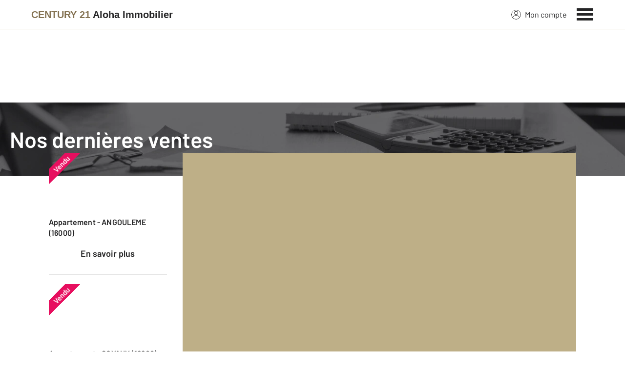

--- FILE ---
content_type: text/html; charset=utf-8
request_url: https://www.century21-aloha-angouleme.com/biens-vendus?x=45.6510772705&y=0.171223029494&ville=angouleme&cp=16000
body_size: 18821
content:

<!DOCTYPE html>
<html lang="fr">
  <head><meta charset="utf-8">
<script class="js-the-base-top-of-head-remove">window.IS_AUTHENTICATED = 'False' === 'True'; window.IS_ANONYMOUS = 'True' === 'True'; window.TIMESTAMP = '1768488850'; window.DEBUG = 'False' === 'True'; window.LAST_URL_VISITED = 'None'; window.TEMPLATE = 'biens_vendus.html'; window.TYPE_SITE = 'AGENCE'; window.IS_ICE = false; window.SITES = 'SITES AGENCES'; window.SITE = 'agence'; window.HTTP_PROTOCOL = 'https'; window.HTTP_STATIC = '';   window.RESTRICTED_LOCATION = false; window.BIFROST = { token: '711006de-92f2-4950-a9ef-1d40cc6c3a26', host: 'https://bifrost.century21.fr' };</script>
<script class="js-the-base-top-of-head-remove">window.MDM = { accounts: { login: '/accounts/login/' }, autocomplete: { localite: '/autocomplete/localite/' }, static: '' };</script>
<link rel="preload" href="/theme/v6/styles/site_agence/base/style.min.css?v=1768488850" as="style">
    <link rel="stylesheet" href="/theme/v6/styles/site_agence/base/style.min.css?v=1768488850" media="print" onload="this.media='all'">
    
  <link href="/theme/v6/styles/site_agence/biens_vendus/style.min.css?v=1768488850" rel="stylesheet"/>

    <noscript>
      <link rel="stylesheet" href="/theme/v6/styles/site_agence/base/style.min.css?v=1768488850">
    </noscript>
    
      <script>
        window.fDataLayer = {
          env_template: `biens_vendus.html`,
          pagename: `Tous nos biens, appartements et maisons, vendus à Angouleme par notre agence C21`,
          env_ndd: 'www.century21-aloha-angouleme.com',
          env_codeAgence: '202_3027'
        }
      </script>
     
      <script>
        window.plDataLayer = {
          usersegment: '',
          pageCategory1: '',
          pageCategory2: ''
        }
      </script>
    <script>
// Initialize dataLayer with business context - Must be placed AFTER fDataLayer and plDataLayer definitions
(function() {
  var _fDataLayer = {
    env_device: /Mobile|Android|iPhone|iPad|iPod/i.test(navigator.userAgent) ? 'Mobile' : 'Desktop',
    env_site: window.SITES || '',
    env_template: window.TEMPLATE || '',
    env_work: window.DEBUG ? 'DEV' : 'PROD',
    pagename: '',
    'type compte': '',
    visitorStatus: '',
    trackGoogleAds: 1
  };
  // Merge and push to dataLayer in one go
  window.dataLayer = window.dataLayer || [];
  window.dataLayer.push(Object.assign({}, _fDataLayer, window.fDataLayer || {}, window.plDataLayer || {}));
})();
</script>
<!-- Google Tag Manager -->
<script>(function(w,d,s,l,i){w[l]=w[l]||[];w[l].push({'gtm.start':
new Date().getTime(),event:'gtm.js'});var f=d.getElementsByTagName(s)[0],
j=d.createElement(s),dl=l!='dataLayer'?'&l='+l:'';j.async=true;j.src=
'https://www.googletagmanager.com/gtm.js?id='+i+dl;f.parentNode.insertBefore(j,f);
})(window,document,'script','dataLayer','GTM-P8DRVBV');</script>
<!-- End Google Tag Manager -->
<title>Tous nos biens, appartements et maisons, vendus à Angouleme par notre agence C21</title>
    <meta name="description" content="Liste des biens vendus à Angouleme, CENTURY 21 Aloha Immobilier" />
    <meta name="viewport" content="width=device-width, initial-scale=1, maximum-scale=3.0" />
    <meta name="robots" content="index, follow" /><meta name="publisher" content="CENTURY 21 Aloha Immobilier" />
    <meta name="keywords" content="biens vendus Angouleme, appartements vendus Angouleme, maisons vendues Angouleme" />
     
      <meta property="og:title" content="Tous nos biens, appartements et maisons, vendus à Angouleme par notre agence C21" />
      <meta property="og:description" content="Liste des biens vendus à Angouleme, CENTURY 21 Aloha Immobilier" />
      <meta property="og:type" content="website" />
      <meta property="og:url" content="https://www.century21-aloha-angouleme.com/biens-vendus" />
      <meta property="og:site_name" content="CENTURY 21 Aloha Immobilier" />
      <meta property="og:image" content="https://www.century21-aloha-angouleme.com/theme/v6/images/facebook/century21_facebook-share.png" />
      <meta property="fb:admins" content="741613563" />
     
      <meta name="twitter:card" content="summary" />
      <meta name="twitter:site" content="https://www.century21-aloha-angouleme.com/biens-vendus?x=45.6510772705&amp;y=0.171223029494&amp;ville=angouleme&amp;cp=16000" />
      <meta name="twitter:image" content="https://www.century21-aloha-angouleme.com/theme/v6/images/facebook/century21_facebook-share.png" />
     <link rel="preload" as="font" href="https://fonts.gstatic.com/s/barlow/v11/7cHpv4kjgoGqM7E_DMs5ynghnQ.woff2" type="font/woff2" crossorigin />
<link rel="preload" as="font" href="https://fonts.gstatic.com/s/barlow/v11/7cHqv4kjgoGqM7E3_-gs51ostz0rdg.woff2" type="font/woff2" crossorigin />
<link rel="preload" as="font" href="https://fonts.gstatic.com/s/barlow/v11/7cHqv4kjgoGqM7E30-8s51ostz0rdg.woff2" type="font/woff2" crossorigin />
 
  </head>
  <body class=" sa-base js-sa-base" data-uid="537334574" data-gtm-usersegment="" data-gtm-page-category1="" data-gtm-page-category2="" ><!-- Google Tag Manager (noscript) -->
<noscript><iframe src="https://www.googletagmanager.com/ns.html?id=GTM-P8DRVBV" height="0" width="0" style="display:none;visibility:hidden"></iframe></noscript>
<!-- End Google Tag Manager (noscript) -->
<div class="c-the-cookie-iframe">
  <!-- Google Tag Manager (noscript) is now in TheBaseGTMNoscript/index.html -->
</div>

    <header>
      <div class="js-sticky-nav-bar-container tw-sticky tw-top-0 tw-z-995 print:tw-hidden"> <div class="c-the-topbar js-the-topbar tw-flex tw-items-center tablet-landscape:tw-py-3 tw-border-b tw-border-c21-gold tw-bg-white tw-text-c21-grey-darker is-agency">
  <div class="c-the-topbar__content l-container-3xl tw-flex tw-justify-between tw-space-x-4">
    <a href="/" class="js-dl-push tw-flex tw-justify-center tablet-landscape:tw-items-center tw-flex-col tablet-landscape:tw-flex-row" data-dl-event-listener="click" data-dl-type="object" data-dl-event="gtm.click" data-dl-event-category="Menu" data-dl-event-action="Click" data-dl-event-label="Century 21" aria-label="Century 21"  title="Agence immobilière à Angouleme" >  <span class="c-the-topbar__agency-name tw-block tw-font-semibold tw-leading-none">
          <span class="tw-text-c21-gold-dark">CENTURY&nbsp;21</span> <span class="tw-block md:tw-inline tw-text-c21-grey-darker">Aloha Immobilier</span>
        </span>  </a>
    <nav class="c-the-topbar__nav js-the-topbar-nav tw-shrink-0">
      <ul class="tw-flex tw-items-center tablet-landscape:tw-gap-x-8">  <li class="c-the-topbar__nav__item tw-hidden tablet-landscape:tw-block tablet-landscape:tw-py-3 tablet-landscape:tw-mr-5 md:hover:tw-text-c21-gold tw-relative  " >
          <a href="/accounts/" class="js-dl-push tw-relative tw-flex tw-items-center" data-dl-event-listener="click" data-dl-type="object" data-dl-event="gtm.click" data-dl-event-category="Menu" data-dl-event-action="Click" data-dl-event-label="Mon compte" >
            <div class="tw-w-5 tw-h-5 tw-mr-2"> <svg xmlns="http://www.w3.org/2000/svg" xmlns:xlink="http://www.w3.org/1999/xlink" viewBox="0 0 32 32"><defs><circle id="a" cx="16" cy="16" r="16"/></defs><g fill="none" fill-rule="evenodd"><path fill="transparent" fill-opacity=".01" fill-rule="nonzero" d="M0 0h32v32H0z"/><circle cx="6.4" cy="6.4" r="5.6" stroke="currentColor" stroke-width="1.6" transform="translate(9.6 4)"/><mask id="b" fill="#fff"><use xlink:href="#a"/></mask><g mask="url(#b)"><ellipse cx="14.222" cy="13.333" stroke="currentColor" stroke-width="1.6" rx="13.422" ry="12.533" transform="translate(1.778 17.778)"/><circle cx="16" cy="16" r="16"/><circle cx="16" cy="16" r="15.2" stroke="currentColor" stroke-width="1.6"/></g></g></svg> </div>
            Mon compte
            <div class="tw-hidden tablet-landscape:tw-flex tw-absolute tw--top-2 tw--right-3 tw-w-4 tw-h-4"><svg xmlns="http://www.w3.org/2000/svg" viewBox="0 0 22 22"><circle cx="11" cy="11" r="11" style="fill:#00a2ff"/><path d="M18 12h-6v6h-2v-6H4v-2h6V4h2v6h6Z" style="fill:#fff"/></svg></div>
          </a>
        </li>
        <li>
          <button class="c-the-topbar__menu-trigger c-the-topbar__hamburger c-the-topbar__hamburger--collapse js-the-topbar-hamburger tw-inline-flex" type="button" aria-label="Menu" >
            <span class="c-the-topbar__hamburger-box">
              <span class="c-the-topbar__hamburger-inner"></span>
            </span>
          </button>
        </li>
      </ul>
    </nav>
  </div>
</div>
</div> 
<div class="c-the-menu js-the-menu tw-fixed tw-inset-0 tw-z-995 tw-flex tablet-landscape:tw-items-center tw-justify-center tw-w-full tw-h-full tw-bg-c21-grey-darker tablet-landscape:tw-bg-c21-grey-darker/95 tw-text-center tw-overflow-y-auto">
  <nav class="l-container tw-px-0">
    <ul class="js-the-menu-container tw-grid tw-grid-cols-1 tablet-landscape:tw-grid-cols-2 tablet-landscape:tw-gap-4 tw-pb-16 tablet-landscape:tw-pb-0 tw-text-2xl tw-font-semibold">  <li class="tablet-landscape:tw-hidden">
          <a href="/accounts/" class="c-the-menu__item js-dl-push tw-relative tw-block tablet-landscape:tw-inline-block tw-p-4 tablet-landscape:tw-p-0 tw-text-left tablet-landscape:tw-text-center tw-text-white tw-leading-none tw-border-b tablet-landscape:tw-border-b-0 tw-border-c21-gold tw-transition-colors tw-duration-200 hover:tw-text-c21-gold" data-dl-event-listener="click" data-dl-type="object" data-dl-event="gtm.click" data-dl-event-category="Menu" data-dl-event-action="Click" data-dl-event-label="Compte extranet" >
            Mon compte
          </a>
        </li>  <li>
                <a href="/annonces/achat/" target="" class="c-the-menu__item js-dl-push tw-relative tw-block tablet-landscape:tw-inline-block tw-p-4 tablet-landscape:tw-p-0 tw-text-left tablet-landscape:tw-text-center tw-text-white tw-leading-none tw-border-b tablet-landscape:tw-border-b-0 tw-border-c21-gold tw-transition-colors tw-duration-200 hover:tw-text-c21-gold " data-dl-event-listener="click" data-dl-type="object" data-dl-event="gtm.click" data-dl-event-category="Menu" data-dl-event-action="Click" data-dl-event-label="Acheter" >
                  Acheter
                </a>
              </li>    <li>
                <a href="https://www.century21.fr/emploi-immobilier/?utm_medium=BurgerMenu&amp;utm_source=SiteAgence&amp;utm_campaign=RECRUTEMENT" target="_blank" class="c-the-menu__item js-dl-push tw-relative tw-block tablet-landscape:tw-inline-block tw-p-4 tablet-landscape:tw-p-0 tw-text-left tablet-landscape:tw-text-center tw-text-white tw-leading-none tw-border-b tablet-landscape:tw-border-b-0 tw-border-c21-gold tw-transition-colors tw-duration-200 hover:tw-text-c21-gold " data-dl-event-listener="click" data-dl-type="object" data-dl-event="gtm.click" data-dl-event-category="Menu" data-dl-event-action="Click" data-dl-event-label="On recrute" >
                  On recrute
                </a>
              </li>    <li>
                <a href="/annonces/location/" target="" class="c-the-menu__item js-dl-push tw-relative tw-block tablet-landscape:tw-inline-block tw-p-4 tablet-landscape:tw-p-0 tw-text-left tablet-landscape:tw-text-center tw-text-white tw-leading-none tw-border-b tablet-landscape:tw-border-b-0 tw-border-c21-gold tw-transition-colors tw-duration-200 hover:tw-text-c21-gold " data-dl-event-listener="click" data-dl-type="object" data-dl-event="gtm.click" data-dl-event-category="Menu" data-dl-event-action="Click" data-dl-event-label="Louer" >
                  Louer
                </a>
              </li>    <li>
                <a href="/mettre_en_vente/" target="" class="c-the-menu__item js-dl-push tw-relative tw-block tablet-landscape:tw-inline-block tw-p-4 tablet-landscape:tw-p-0 tw-text-left tablet-landscape:tw-text-center tw-text-white tw-leading-none tw-border-b tablet-landscape:tw-border-b-0 tw-border-c21-gold tw-transition-colors tw-duration-200 hover:tw-text-c21-gold " data-dl-event-listener="click" data-dl-type="object" data-dl-event="gtm.click" data-dl-event-category="Menu" data-dl-event-action="Click" data-dl-event-label="Vendre" >
                  Vendre
                </a>
              </li>    <li>
                <a href="/mettre_en_location/" target="" class="c-the-menu__item js-dl-push tw-relative tw-block tablet-landscape:tw-inline-block tw-p-4 tablet-landscape:tw-p-0 tw-text-left tablet-landscape:tw-text-center tw-text-white tw-leading-none tw-border-b tablet-landscape:tw-border-b-0 tw-border-c21-gold tw-transition-colors tw-duration-200 hover:tw-text-c21-gold " data-dl-event-listener="click" data-dl-type="object" data-dl-event="gtm.click" data-dl-event-category="Menu" data-dl-event-action="Click" data-dl-event-label="Mettre en location" >
                  Mettre en location
                </a>
              </li>    <li>
                <a href="/mettre_en_gestion/" target="" class="c-the-menu__item js-dl-push tw-relative tw-block tablet-landscape:tw-inline-block tw-p-4 tablet-landscape:tw-p-0 tw-text-left tablet-landscape:tw-text-center tw-text-white tw-leading-none tw-border-b tablet-landscape:tw-border-b-0 tw-border-c21-gold tw-transition-colors tw-duration-200 hover:tw-text-c21-gold " data-dl-event-listener="click" data-dl-type="object" data-dl-event="gtm.click" data-dl-event-category="Menu" data-dl-event-action="Click" data-dl-event-label="Mettre en gestion" >
                  Mettre en gestion
                </a>
              </li>    <li>
                <a href="/actus/" target="" class="c-the-menu__item js-dl-push tw-relative tw-block tablet-landscape:tw-inline-block tw-p-4 tablet-landscape:tw-p-0 tw-text-left tablet-landscape:tw-text-center tw-text-white tw-leading-none tw-border-b tablet-landscape:tw-border-b-0 tw-border-c21-gold tw-transition-colors tw-duration-200 hover:tw-text-c21-gold " data-dl-event-listener="click" data-dl-type="object" data-dl-event="gtm.click" data-dl-event-category="Menu" data-dl-event-action="Click" data-dl-event-label="Actualité immobilière" >
                  Actualité immobilière
                </a>
              </li>    <li>
                <a href="/estimation-immobiliere" target="" class="c-the-menu__item js-dl-push tw-relative tw-block tablet-landscape:tw-inline-block tw-p-4 tablet-landscape:tw-p-0 tw-text-left tablet-landscape:tw-text-center tw-text-white tw-leading-none tw-border-b tablet-landscape:tw-border-b-0 tw-border-c21-gold tw-transition-colors tw-duration-200 hover:tw-text-c21-gold " data-dl-event-listener="click" data-dl-type="object" data-dl-event="gtm.click" data-dl-event-category="Menu" data-dl-event-action="Click" data-dl-event-label="Estimation en ligne" >
                  Estimation en ligne
                </a>
              </li>    <li>
                <a href="/agence/avis-clients/" target="" class="c-the-menu__item js-dl-push tw-relative tw-block tablet-landscape:tw-inline-block tw-p-4 tablet-landscape:tw-p-0 tw-text-left tablet-landscape:tw-text-center tw-text-white tw-leading-none tw-border-b tablet-landscape:tw-border-b-0 tw-border-c21-gold tw-transition-colors tw-duration-200 hover:tw-text-c21-gold " data-dl-event-listener="click" data-dl-type="object" data-dl-event="gtm.click" data-dl-event-category="Menu" data-dl-event-action="Click" data-dl-event-label="Paroles de clients" >
                  Paroles de clients
                </a>
              </li>     <li>
                  <a href="/biens-vendus" target="" class="c-the-menu__item js-dl-push tw-relative tw-block tablet-landscape:tw-inline-block tw-p-4 tablet-landscape:tw-p-0 tw-text-left tablet-landscape:tw-text-center tw-text-white tw-leading-none tw-border-b tablet-landscape:tw-border-b-0 tw-border-c21-gold tw-transition-colors tw-duration-200 hover:tw-text-c21-gold " data-dl-event-listener="click" data-dl-type="object" data-dl-event="gtm.click" data-dl-event-category="Menu" data-dl-event-action="Click" data-dl-event-label="Biens vendus" >
                    Biens vendus
                  </a>
                </li>     <li>
              <a href="/agence/" class="c-the-menu__item js-dl-push tw-relative tw-block tablet-landscape:tw-inline-block tw-p-4 tablet-landscape:tw-p-0 tw-text-left tablet-landscape:tw-text-center tw-text-white tw-leading-none tw-border-b tablet-landscape:tw-border-b-0 tw-border-c21-gold tw-transition-colors tw-duration-200 hover:tw-text-c21-gold " data-dl-event-listener="click" data-dl-type="object" data-dl-event="gtm.click" data-dl-event-category="Menu" data-dl-event-action="Click" data-dl-event-label="Notre Agence" >
                Notre agence
              </a>
            </li>    <li class="tw-mt-6 tw-ml-5 tablet-landscape:tw-hidden">   
<div class="c-the-social-networks js-the-social-networks tw-flex tw-items-center tw-w-full is-horizontal is-left" >
  <ul class="c-the-social-networks__items-wrapper tw-flex tw-items-center"><div class="c-the-social-networks__items-wrapper tw-text-c21-gold hover:tw-text-c21-gold-light"> 
<a href="https://www.facebook.com/pages/CENTURY-21-Aloha-%C3%A0-Angoul%C3%AAme/275893459191829" target="_blank" class="c-the-social-networks-item" title="Facebook" rel="nofollow" >
  <div class="tw-w-8 tw-h-8"><svg xmlns="http://www.w3.org/2000/svg" viewBox="0 0 29.05 28.871"><path fill="currentColor" d="M29.05 14.525a14.524 14.524 0 1 0-16.792 14.346V18.725H8.574v-4.2h3.687v-3.2c0-3.64 2.17-5.649 5.486-5.649A22.325 22.325 0 0 1 21 5.96v3.574h-1.847a2.1 2.1 0 0 0-2.37 2.268v2.723h4.043l-.645 4.2h-3.383v10.15a14.527 14.527 0 0 0 12.252-14.35z"/></svg></div>
</a>
</div></ul>
</div>
 </li>
    </ul>
  </nav>
</div>
</header>
    
  <main class="sa-biens_vendus js-sa-biens_vendus">
    <article class="l-article"> 
<header class="c-the-page-title js-the-page-title"  data-h-back-link="None" >
  <div class="c-the-page-title__container tw-relative  " >
    <div class="tw-absolute tw-inset-0 tw-h-full tw-flex tw-items-center tw-justify-center tw-z-2">
      <h1 class="l-container c-text-theme-heading-1 tw-text-white tw-text-center">  <div class="js-the-page-title-title">
              Nos dernières ventes
            </div>   </h1>
    </div>   <picture class="c-the-page-title__background-image"><source media="(max-width: 768px)" srcset="/theme/v6/images/the-page/the-page-title/mobile-century21_biens_vendus.webp, /theme/v6/images/the-page/the-page-title/mobile-century21_biens_vendus@2x.webp 2x, /theme/v6/images/the-page/the-page-title/mobile-century21_biens_vendus@3x.webp 3x" type="image/webp" />
          <source media="(min-width: 768px)" srcset="/theme/v6/images/the-page/the-page-title/century21_biens_vendus.webp, /theme/v6/images/the-page/the-page-title/century21_biens_vendus@2x.webp 2x, /theme/v6/images/the-page/the-page-title/century21_biens_vendus@3x.webp 3x" type="image/webp" /><source media="(max-width: 768px)" srcset="/theme/v6/images/the-page/the-page-title/century21_biens_vendus.jpg, /theme/v6/images/the-page/the-page-title/century21_biens_vendus@2x.jpg 2x, /theme/v6/images/the-page/the-page-title/century21_biens_vendus@3x.jpg 3x" type="image/jpeg" />
          <source media="(min-width: 768px)" srcset="/theme/v6/images/the-page/the-page-title/century21_biens_vendus.jpg, /theme/v6/images/the-page/the-page-title/century21_biens_vendus@2x.jpg 2x, /theme/v6/images/the-page/the-page-title/century21_biens_vendus@3x.jpg 3x" type="image/jpeg" />
          <img class="tw-absolute tw-inset-0 tw-z-1 tw-w-full tw-h-full tw-object-cover" src="/theme/v6/images/the-page/the-page-title/century21_biens_vendus.jpg" alt="Nos dernières ventes" width="748" height="300" />
        </picture>   </div>  </header>
<div class="l-container l-article__container">
        <ol itemscope itemtype="https://schema.org/BreadcrumbList" class="c-the-breadcrumb-trail print:tw-hidden tw-flex tw-flex-wrap tw-space-x-1 md:tw-space-x-0 c-text-theme-mentions tw-font-medium " > <li itemprop="itemListElement" itemscope itemtype="https://schema.org/ListItem" class="tw-mt-2 md:tw-mt-0 tw-flex tw-items-center" >   <a href="/" itemprop="item" class="tw-underline hover:tw-no-underline tw-p-1 md:tw-p-0" >
            <span itemprop="name">Agence immobilière</span>
          </a>  <meta itemprop="position" content="1">
      </li><li itemprop="itemListElement" itemscope itemtype="https://schema.org/ListItem" class="tw-mt-2 md:tw-mt-0 tw-flex tw-items-center" >  <span class="tw-mx-1 tw-w-2"><svg viewBox="0 0 32 32" xmlns="http://www.w3.org/2000/svg"><path fill="currentColor" d="M9.731 32l16-16-16-16L6 3.734 18.266 16 6 28.266z"/></svg>
</span>   <a href="/mettre_en_vente/" itemprop="item" class="tw-underline hover:tw-no-underline tw-p-1 md:tw-p-0" >
            <span itemprop="name">Vendre</span>
          </a>  <meta itemprop="position" content="2">
      </li><li itemprop="itemListElement" itemscope itemtype="https://schema.org/ListItem" class="tw-mt-2 md:tw-mt-0 tw-flex tw-items-center" >  <span class="tw-mx-1 tw-w-2"><svg viewBox="0 0 32 32" xmlns="http://www.w3.org/2000/svg"><path fill="currentColor" d="M9.731 32l16-16-16-16L6 3.734 18.266 16 6 28.266z"/></svg>
</span>   <span itemprop="name">Nos dernières ventes</span>  <meta itemprop="position" content="3">
      </li> </ol>
 <section class="l-article__section">
            <h2 class="c-text-theme-heading-2 has-line-on-right tw-mb-5">
              Nos derniers biens vendus près de chez vous
            </h2>
            <div class="md:tw-grid md:tw-grid-cols-12 tw-gap-4">
              <div class="md:tw-col-span-5 tablet-landscape:tw-col-span-3 tw-flex tw-flex-col tw-space-y-5 md:tw-pr-4 md:tw-max-h-screen md:tw-overflow-scroll has-custom-scrollbar tw-overflow-x-hidden"><div class="js-sa-biens_vendus-property"> 
<a href="/bien-vendu/12662202675/" class="c-the-property-thumbnail-sold js-the-property-thumbnail-sold tw-relative tw-block tw-overflow-hidden has-title" data-uid="12662202675" data-http-static="" >
  <div class="tw-flex tw-flex-col tw-h-full">
    <div class="c-the-property-thumbnail-sold__cover tw-relative tw-shrink-0 tw-overflow-hidden">
      <img src="/imagesBien/s3/202/3027/c21_202_3027_7335_8_C573EAF4-F303-4CED-9B9C-DCF86EF16AC4.jpg" alt=" - ANGOULEME - " class="tw-absolute tw-inset-0 tw-z-1 tw-w-full tw-h-full tw-object-cover tw-duration-200 tw-transition-transform " fetchpriority="high"  />
      <div class="c-the-property-thumbnail-sold__ribbon tw-absolute tw-z-1 tw-overflow-hidden tw-text-right">
        <span class="tw-absolute tw-block tw-text-medium tw-font-semibold tw-bg-c21-pink tw-text-white tw-text-center">Vendu</span>
      </div>
    </div>  <div class="tw-h-full tw-pb-5 tw-border-b tw-border-c21-grey">
        <p class="c-text-theme-cta tw-my-2.5">  Appartement  - ANGOULEME (16000)
        </p>
        <div class="tw-w-full">  
  <div class="c-the-button js-the-button tw-relative tw-z-1 tw-inline-block tw-cursor-pointer has-label is-full-width  has-icon-on-left is-primary            "    data-name="read_more" data-type="primary"  data-id="" title="En savoir plus" x-data='{ "handleClick": false, "clickLabel": "", "clicked": false }' x-on:click="if (handleClick) { if (!clicked) { event.preventDefault(); } clicked = true; $refs.label.innerHTML = clickLabel; if ('' === 'phone') { $el.href = `tel:${clickLabel}`; setTimeout(() => { $el.setAttribute('data-dl-no', '1'); }, 50) } };"
    x-title="TheButton--read_more"        >
    <div class="c-the-button__background tw-absolute tw-inset-0 tw-transition-colors "></div>
    <div class="c-the-button__wrapper tw-relative tw-text-center tw-z-2">  <div class="c-the-button__loader tw-shrink-0 tw-mr-2"></div>  <div class="c-the-button__col-right">
          <span class="c-the-button__label js-the-button-label tw-inline-block " x-ref="label">En savoir plus</span>  </div>    </div>
  </div>

</div>
      </div>  </div>
</a>
</div><div class="js-sa-biens_vendus-property"> 
<a href="/bien-vendu/13793939198/" class="c-the-property-thumbnail-sold js-the-property-thumbnail-sold tw-relative tw-block tw-overflow-hidden has-title" data-uid="13793939198" data-http-static="" >
  <div class="tw-flex tw-flex-col tw-h-full">
    <div class="c-the-property-thumbnail-sold__cover tw-relative tw-shrink-0 tw-overflow-hidden">
      <img src="/imagesBien/s3/202/3027/c21_202_3027_7555_8_B4196F39-CF77-4937-94A3-DA756481F907.jpg" alt=" - SOYAUX - " class="tw-absolute tw-inset-0 tw-z-1 tw-w-full tw-h-full tw-object-cover tw-duration-200 tw-transition-transform " fetchpriority="high"  />
      <div class="c-the-property-thumbnail-sold__ribbon tw-absolute tw-z-1 tw-overflow-hidden tw-text-right">
        <span class="tw-absolute tw-block tw-text-medium tw-font-semibold tw-bg-c21-pink tw-text-white tw-text-center">Vendu</span>
      </div>
    </div>  <div class="tw-h-full tw-pb-5 tw-border-b tw-border-c21-grey">
        <p class="c-text-theme-cta tw-my-2.5">  Appartement  - SOYAUX (16800)
        </p>
        <div class="tw-w-full">  
  <div class="c-the-button js-the-button tw-relative tw-z-1 tw-inline-block tw-cursor-pointer has-label is-full-width  has-icon-on-left is-primary            "    data-name="read_more" data-type="primary"  data-id="" title="En savoir plus" x-data='{ "handleClick": false, "clickLabel": "", "clicked": false }' x-on:click="if (handleClick) { if (!clicked) { event.preventDefault(); } clicked = true; $refs.label.innerHTML = clickLabel; if ('' === 'phone') { $el.href = `tel:${clickLabel}`; setTimeout(() => { $el.setAttribute('data-dl-no', '1'); }, 50) } };"
    x-title="TheButton--read_more"        >
    <div class="c-the-button__background tw-absolute tw-inset-0 tw-transition-colors "></div>
    <div class="c-the-button__wrapper tw-relative tw-text-center tw-z-2">  <div class="c-the-button__loader tw-shrink-0 tw-mr-2"></div>  <div class="c-the-button__col-right">
          <span class="c-the-button__label js-the-button-label tw-inline-block " x-ref="label">En savoir plus</span>  </div>    </div>
  </div>

</div>
      </div>  </div>
</a>
</div><div class="js-sa-biens_vendus-property"> 
<a href="/bien-vendu/12900675145/" class="c-the-property-thumbnail-sold js-the-property-thumbnail-sold tw-relative tw-block tw-overflow-hidden has-title" data-uid="12900675145" data-http-static="" >
  <div class="tw-flex tw-flex-col tw-h-full">
    <div class="c-the-property-thumbnail-sold__cover tw-relative tw-shrink-0 tw-overflow-hidden">
      <img src="/imagesBien/s3/202/3027/c21_202_3027_7372_8_C93D3A11-A2EB-4B56-AA3A-A594751E57BE.jpg" alt=" - ANGOULEME - " class="tw-absolute tw-inset-0 tw-z-1 tw-w-full tw-h-full tw-object-cover tw-duration-200 tw-transition-transform " fetchpriority="high"  />
      <div class="c-the-property-thumbnail-sold__ribbon tw-absolute tw-z-1 tw-overflow-hidden tw-text-right">
        <span class="tw-absolute tw-block tw-text-medium tw-font-semibold tw-bg-c21-pink tw-text-white tw-text-center">Vendu</span>
      </div>
    </div>  <div class="tw-h-full tw-pb-5 tw-border-b tw-border-c21-grey">
        <p class="c-text-theme-cta tw-my-2.5">  Maison  - ANGOULEME (16000)
        </p>
        <div class="tw-w-full">  
  <div class="c-the-button js-the-button tw-relative tw-z-1 tw-inline-block tw-cursor-pointer has-label is-full-width  has-icon-on-left is-primary            "    data-name="read_more" data-type="primary"  data-id="" title="En savoir plus" x-data='{ "handleClick": false, "clickLabel": "", "clicked": false }' x-on:click="if (handleClick) { if (!clicked) { event.preventDefault(); } clicked = true; $refs.label.innerHTML = clickLabel; if ('' === 'phone') { $el.href = `tel:${clickLabel}`; setTimeout(() => { $el.setAttribute('data-dl-no', '1'); }, 50) } };"
    x-title="TheButton--read_more"        >
    <div class="c-the-button__background tw-absolute tw-inset-0 tw-transition-colors "></div>
    <div class="c-the-button__wrapper tw-relative tw-text-center tw-z-2">  <div class="c-the-button__loader tw-shrink-0 tw-mr-2"></div>  <div class="c-the-button__col-right">
          <span class="c-the-button__label js-the-button-label tw-inline-block " x-ref="label">En savoir plus</span>  </div>    </div>
  </div>

</div>
      </div>  </div>
</a>
</div><div class="js-sa-biens_vendus-property"> 
<a href="/bien-vendu/13862377843/" class="c-the-property-thumbnail-sold js-the-property-thumbnail-sold tw-relative tw-block tw-overflow-hidden has-title" data-uid="13862377843" data-http-static="" >
  <div class="tw-flex tw-flex-col tw-h-full">
    <div class="c-the-property-thumbnail-sold__cover tw-relative tw-shrink-0 tw-overflow-hidden">
      <img src="/imagesBien/s3/202/3027/c21_202_3027_7579_8_DB32AACB-B66C-4670-9558-63F86D7955DE.jpg" alt=" - ANGOULEME - " class="tw-absolute tw-inset-0 tw-z-1 tw-w-full tw-h-full tw-object-cover tw-duration-200 tw-transition-transform " fetchpriority="high"  />
      <div class="c-the-property-thumbnail-sold__ribbon tw-absolute tw-z-1 tw-overflow-hidden tw-text-right">
        <span class="tw-absolute tw-block tw-text-medium tw-font-semibold tw-bg-c21-pink tw-text-white tw-text-center">Vendu</span>
      </div>
    </div>  <div class="tw-h-full tw-pb-5 tw-border-b tw-border-c21-grey">
        <p class="c-text-theme-cta tw-my-2.5">  Appartement  - ANGOULEME (16000)
        </p>
        <div class="tw-w-full">  
  <div class="c-the-button js-the-button tw-relative tw-z-1 tw-inline-block tw-cursor-pointer has-label is-full-width  has-icon-on-left is-primary            "    data-name="read_more" data-type="primary"  data-id="" title="En savoir plus" x-data='{ "handleClick": false, "clickLabel": "", "clicked": false }' x-on:click="if (handleClick) { if (!clicked) { event.preventDefault(); } clicked = true; $refs.label.innerHTML = clickLabel; if ('' === 'phone') { $el.href = `tel:${clickLabel}`; setTimeout(() => { $el.setAttribute('data-dl-no', '1'); }, 50) } };"
    x-title="TheButton--read_more"        >
    <div class="c-the-button__background tw-absolute tw-inset-0 tw-transition-colors "></div>
    <div class="c-the-button__wrapper tw-relative tw-text-center tw-z-2">  <div class="c-the-button__loader tw-shrink-0 tw-mr-2"></div>  <div class="c-the-button__col-right">
          <span class="c-the-button__label js-the-button-label tw-inline-block " x-ref="label">En savoir plus</span>  </div>    </div>
  </div>

</div>
      </div>  </div>
</a>
</div><div class="js-sa-biens_vendus-property"> 
<a href="/bien-vendu/13513086460/" class="c-the-property-thumbnail-sold js-the-property-thumbnail-sold tw-relative tw-block tw-overflow-hidden has-title" data-uid="13513086460" data-http-static="" >
  <div class="tw-flex tw-flex-col tw-h-full">
    <div class="c-the-property-thumbnail-sold__cover tw-relative tw-shrink-0 tw-overflow-hidden">
      <img src="/imagesBien/s3/202/3027/c21_202_3027_7496_8_0D276C6B-6B6C-4ABE-9176-9C31898C11E0.jpg" alt=" - ANGOULEME - " class="tw-absolute tw-inset-0 tw-z-1 tw-w-full tw-h-full tw-object-cover tw-duration-200 tw-transition-transform " fetchpriority="high"  />
      <div class="c-the-property-thumbnail-sold__ribbon tw-absolute tw-z-1 tw-overflow-hidden tw-text-right">
        <span class="tw-absolute tw-block tw-text-medium tw-font-semibold tw-bg-c21-pink tw-text-white tw-text-center">Vendu</span>
      </div>
    </div>  <div class="tw-h-full tw-pb-5 tw-border-b tw-border-c21-grey">
        <p class="c-text-theme-cta tw-my-2.5">  Appartement  - ANGOULEME (16000)
        </p>
        <div class="tw-w-full">  
  <div class="c-the-button js-the-button tw-relative tw-z-1 tw-inline-block tw-cursor-pointer has-label is-full-width  has-icon-on-left is-primary            "    data-name="read_more" data-type="primary"  data-id="" title="En savoir plus" x-data='{ "handleClick": false, "clickLabel": "", "clicked": false }' x-on:click="if (handleClick) { if (!clicked) { event.preventDefault(); } clicked = true; $refs.label.innerHTML = clickLabel; if ('' === 'phone') { $el.href = `tel:${clickLabel}`; setTimeout(() => { $el.setAttribute('data-dl-no', '1'); }, 50) } };"
    x-title="TheButton--read_more"        >
    <div class="c-the-button__background tw-absolute tw-inset-0 tw-transition-colors "></div>
    <div class="c-the-button__wrapper tw-relative tw-text-center tw-z-2">  <div class="c-the-button__loader tw-shrink-0 tw-mr-2"></div>  <div class="c-the-button__col-right">
          <span class="c-the-button__label js-the-button-label tw-inline-block " x-ref="label">En savoir plus</span>  </div>    </div>
  </div>

</div>
      </div>  </div>
</a>
</div><div class="js-sa-biens_vendus-property"> 
<a href="/bien-vendu/9551777581/" class="c-the-property-thumbnail-sold js-the-property-thumbnail-sold tw-relative tw-block tw-overflow-hidden has-title" data-uid="9551777581" data-http-static="" >
  <div class="tw-flex tw-flex-col tw-h-full">
    <div class="c-the-property-thumbnail-sold__cover tw-relative tw-shrink-0 tw-overflow-hidden">
      <img src="/imagesBien/s3/202/3027/c21_202_3027_6943_8_A65131FD-DA27-4E80-8AA5-662EFC2C375A.jpg" alt=" - ANGOULEME - " class="tw-absolute tw-inset-0 tw-z-1 tw-w-full tw-h-full tw-object-cover tw-duration-200 tw-transition-transform " fetchpriority="high"  />
      <div class="c-the-property-thumbnail-sold__ribbon tw-absolute tw-z-1 tw-overflow-hidden tw-text-right">
        <span class="tw-absolute tw-block tw-text-medium tw-font-semibold tw-bg-c21-pink tw-text-white tw-text-center">Vendu</span>
      </div>
    </div>  <div class="tw-h-full tw-pb-5 tw-border-b tw-border-c21-grey">
        <p class="c-text-theme-cta tw-my-2.5">  Maison  - ANGOULEME (16000)
        </p>
        <div class="tw-w-full">  
  <div class="c-the-button js-the-button tw-relative tw-z-1 tw-inline-block tw-cursor-pointer has-label is-full-width  has-icon-on-left is-primary            "    data-name="read_more" data-type="primary"  data-id="" title="En savoir plus" x-data='{ "handleClick": false, "clickLabel": "", "clicked": false }' x-on:click="if (handleClick) { if (!clicked) { event.preventDefault(); } clicked = true; $refs.label.innerHTML = clickLabel; if ('' === 'phone') { $el.href = `tel:${clickLabel}`; setTimeout(() => { $el.setAttribute('data-dl-no', '1'); }, 50) } };"
    x-title="TheButton--read_more"        >
    <div class="c-the-button__background tw-absolute tw-inset-0 tw-transition-colors "></div>
    <div class="c-the-button__wrapper tw-relative tw-text-center tw-z-2">  <div class="c-the-button__loader tw-shrink-0 tw-mr-2"></div>  <div class="c-the-button__col-right">
          <span class="c-the-button__label js-the-button-label tw-inline-block " x-ref="label">En savoir plus</span>  </div>    </div>
  </div>

</div>
      </div>  </div>
</a>
</div><div class="js-sa-biens_vendus-property"> 
<a href="/bien-vendu/14871681004/" class="c-the-property-thumbnail-sold js-the-property-thumbnail-sold tw-relative tw-block tw-overflow-hidden has-title" data-uid="14871681004" data-http-static="" >
  <div class="tw-flex tw-flex-col tw-h-full">
    <div class="c-the-property-thumbnail-sold__cover tw-relative tw-shrink-0 tw-overflow-hidden">
      <img src="/imagesBien/s3/202/3027/c21_202_3027_7763_8_A4B86B23-2A47-4B3B-A160-9531B8EB3629.jpg" alt=" - MAGNAC SUR TOUVRE - " class="tw-absolute tw-inset-0 tw-z-1 tw-w-full tw-h-full tw-object-cover tw-duration-200 tw-transition-transform " fetchpriority="high"  />
      <div class="c-the-property-thumbnail-sold__ribbon tw-absolute tw-z-1 tw-overflow-hidden tw-text-right">
        <span class="tw-absolute tw-block tw-text-medium tw-font-semibold tw-bg-c21-pink tw-text-white tw-text-center">Vendu</span>
      </div>
    </div>  <div class="tw-h-full tw-pb-5 tw-border-b tw-border-c21-grey">
        <p class="c-text-theme-cta tw-my-2.5">  Maison  - MAGNAC SUR TOUVRE (16600)
        </p>
        <div class="tw-w-full">  
  <div class="c-the-button js-the-button tw-relative tw-z-1 tw-inline-block tw-cursor-pointer has-label is-full-width  has-icon-on-left is-primary            "    data-name="read_more" data-type="primary"  data-id="" title="En savoir plus" x-data='{ "handleClick": false, "clickLabel": "", "clicked": false }' x-on:click="if (handleClick) { if (!clicked) { event.preventDefault(); } clicked = true; $refs.label.innerHTML = clickLabel; if ('' === 'phone') { $el.href = `tel:${clickLabel}`; setTimeout(() => { $el.setAttribute('data-dl-no', '1'); }, 50) } };"
    x-title="TheButton--read_more"        >
    <div class="c-the-button__background tw-absolute tw-inset-0 tw-transition-colors "></div>
    <div class="c-the-button__wrapper tw-relative tw-text-center tw-z-2">  <div class="c-the-button__loader tw-shrink-0 tw-mr-2"></div>  <div class="c-the-button__col-right">
          <span class="c-the-button__label js-the-button-label tw-inline-block " x-ref="label">En savoir plus</span>  </div>    </div>
  </div>

</div>
      </div>  </div>
</a>
</div><div class="js-sa-biens_vendus-property"> 
<a href="/bien-vendu/13512733842/" class="c-the-property-thumbnail-sold js-the-property-thumbnail-sold tw-relative tw-block tw-overflow-hidden has-title" data-uid="13512733842" data-http-static="" >
  <div class="tw-flex tw-flex-col tw-h-full">
    <div class="c-the-property-thumbnail-sold__cover tw-relative tw-shrink-0 tw-overflow-hidden">
      <img src="/imagesBien/s3/202/3027/c21_202_3027_7500_8_9B37CF74-6661-47D0-983C-9A90BFAB99B1.jpg" alt=" - GOND PONTOUVRE - " class="tw-absolute tw-inset-0 tw-z-1 tw-w-full tw-h-full tw-object-cover tw-duration-200 tw-transition-transform " fetchpriority="high"  />
      <div class="c-the-property-thumbnail-sold__ribbon tw-absolute tw-z-1 tw-overflow-hidden tw-text-right">
        <span class="tw-absolute tw-block tw-text-medium tw-font-semibold tw-bg-c21-pink tw-text-white tw-text-center">Vendu</span>
      </div>
    </div>  <div class="tw-h-full tw-pb-5 tw-border-b tw-border-c21-grey">
        <p class="c-text-theme-cta tw-my-2.5">  Maison  - GOND PONTOUVRE (16160)
        </p>
        <div class="tw-w-full">  
  <div class="c-the-button js-the-button tw-relative tw-z-1 tw-inline-block tw-cursor-pointer has-label is-full-width  has-icon-on-left is-primary            "    data-name="read_more" data-type="primary"  data-id="" title="En savoir plus" x-data='{ "handleClick": false, "clickLabel": "", "clicked": false }' x-on:click="if (handleClick) { if (!clicked) { event.preventDefault(); } clicked = true; $refs.label.innerHTML = clickLabel; if ('' === 'phone') { $el.href = `tel:${clickLabel}`; setTimeout(() => { $el.setAttribute('data-dl-no', '1'); }, 50) } };"
    x-title="TheButton--read_more"        >
    <div class="c-the-button__background tw-absolute tw-inset-0 tw-transition-colors "></div>
    <div class="c-the-button__wrapper tw-relative tw-text-center tw-z-2">  <div class="c-the-button__loader tw-shrink-0 tw-mr-2"></div>  <div class="c-the-button__col-right">
          <span class="c-the-button__label js-the-button-label tw-inline-block " x-ref="label">En savoir plus</span>  </div>    </div>
  </div>

</div>
      </div>  </div>
</a>
</div><div class="js-sa-biens_vendus-property"> 
<a href="/bien-vendu/12378998426/" class="c-the-property-thumbnail-sold js-the-property-thumbnail-sold tw-relative tw-block tw-overflow-hidden has-title" data-uid="12378998426" data-http-static="" >
  <div class="tw-flex tw-flex-col tw-h-full">
    <div class="c-the-property-thumbnail-sold__cover tw-relative tw-shrink-0 tw-overflow-hidden">
      <img src="/imagesBien/s3/202/3027/c21_202_3027_7286_8_4DE1D9B6-8027-4178-A12D-25301013AE64.jpg" alt=" - HIERSAC - " class="tw-absolute tw-inset-0 tw-z-1 tw-w-full tw-h-full tw-object-cover tw-duration-200 tw-transition-transform " fetchpriority="high"  />
      <div class="c-the-property-thumbnail-sold__ribbon tw-absolute tw-z-1 tw-overflow-hidden tw-text-right">
        <span class="tw-absolute tw-block tw-text-medium tw-font-semibold tw-bg-c21-pink tw-text-white tw-text-center">Vendu</span>
      </div>
    </div>  <div class="tw-h-full tw-pb-5 tw-border-b tw-border-c21-grey">
        <p class="c-text-theme-cta tw-my-2.5">  Maison  - HIERSAC (16290)
        </p>
        <div class="tw-w-full">  
  <div class="c-the-button js-the-button tw-relative tw-z-1 tw-inline-block tw-cursor-pointer has-label is-full-width  has-icon-on-left is-primary            "    data-name="read_more" data-type="primary"  data-id="" title="En savoir plus" x-data='{ "handleClick": false, "clickLabel": "", "clicked": false }' x-on:click="if (handleClick) { if (!clicked) { event.preventDefault(); } clicked = true; $refs.label.innerHTML = clickLabel; if ('' === 'phone') { $el.href = `tel:${clickLabel}`; setTimeout(() => { $el.setAttribute('data-dl-no', '1'); }, 50) } };"
    x-title="TheButton--read_more"        >
    <div class="c-the-button__background tw-absolute tw-inset-0 tw-transition-colors "></div>
    <div class="c-the-button__wrapper tw-relative tw-text-center tw-z-2">  <div class="c-the-button__loader tw-shrink-0 tw-mr-2"></div>  <div class="c-the-button__col-right">
          <span class="c-the-button__label js-the-button-label tw-inline-block " x-ref="label">En savoir plus</span>  </div>    </div>
  </div>

</div>
      </div>  </div>
</a>
</div><div class="js-sa-biens_vendus-property"> 
<a href="/bien-vendu/13727659314/" class="c-the-property-thumbnail-sold js-the-property-thumbnail-sold tw-relative tw-block tw-overflow-hidden has-title" data-uid="13727659314" data-http-static="" >
  <div class="tw-flex tw-flex-col tw-h-full">
    <div class="c-the-property-thumbnail-sold__cover tw-relative tw-shrink-0 tw-overflow-hidden">
      <img src="/imagesBien/s3/202/3027/c21_202_3027_7542_8_52DDFFAF-14E9-45E9-B46D-607346F52764.jpg" alt=" - ANGOULEME - " class="tw-absolute tw-inset-0 tw-z-1 tw-w-full tw-h-full tw-object-cover tw-duration-200 tw-transition-transform " fetchpriority="high"  />
      <div class="c-the-property-thumbnail-sold__ribbon tw-absolute tw-z-1 tw-overflow-hidden tw-text-right">
        <span class="tw-absolute tw-block tw-text-medium tw-font-semibold tw-bg-c21-pink tw-text-white tw-text-center">Vendu</span>
      </div>
    </div>  <div class="tw-h-full tw-pb-5 tw-border-b tw-border-c21-grey">
        <p class="c-text-theme-cta tw-my-2.5">  Maison  - ANGOULEME (16000)
        </p>
        <div class="tw-w-full">  
  <div class="c-the-button js-the-button tw-relative tw-z-1 tw-inline-block tw-cursor-pointer has-label is-full-width  has-icon-on-left is-primary            "    data-name="read_more" data-type="primary"  data-id="" title="En savoir plus" x-data='{ "handleClick": false, "clickLabel": "", "clicked": false }' x-on:click="if (handleClick) { if (!clicked) { event.preventDefault(); } clicked = true; $refs.label.innerHTML = clickLabel; if ('' === 'phone') { $el.href = `tel:${clickLabel}`; setTimeout(() => { $el.setAttribute('data-dl-no', '1'); }, 50) } };"
    x-title="TheButton--read_more"        >
    <div class="c-the-button__background tw-absolute tw-inset-0 tw-transition-colors "></div>
    <div class="c-the-button__wrapper tw-relative tw-text-center tw-z-2">  <div class="c-the-button__loader tw-shrink-0 tw-mr-2"></div>  <div class="c-the-button__col-right">
          <span class="c-the-button__label js-the-button-label tw-inline-block " x-ref="label">En savoir plus</span>  </div>    </div>
  </div>

</div>
      </div>  </div>
</a>
</div><div class="js-sa-biens_vendus-property"> 
<a href="/bien-vendu/12919054814/" class="c-the-property-thumbnail-sold js-the-property-thumbnail-sold tw-relative tw-block tw-overflow-hidden has-title" data-uid="12919054814" data-http-static="" >
  <div class="tw-flex tw-flex-col tw-h-full">
    <div class="c-the-property-thumbnail-sold__cover tw-relative tw-shrink-0 tw-overflow-hidden">
      <img src="/imagesBien/s3/202/3027/c21_202_3027_7375_8_9A564543-15C7-4F4A-B3C5-5BD8B393C21A.jpg" alt=" - ANGOULEME - " class="tw-absolute tw-inset-0 tw-z-1 tw-w-full tw-h-full tw-object-cover tw-duration-200 tw-transition-transform " fetchpriority="high"  />
      <div class="c-the-property-thumbnail-sold__ribbon tw-absolute tw-z-1 tw-overflow-hidden tw-text-right">
        <span class="tw-absolute tw-block tw-text-medium tw-font-semibold tw-bg-c21-pink tw-text-white tw-text-center">Vendu</span>
      </div>
    </div>  <div class="tw-h-full tw-pb-5 tw-border-b tw-border-c21-grey">
        <p class="c-text-theme-cta tw-my-2.5">  Maison  - ANGOULEME (16000)
        </p>
        <div class="tw-w-full">  
  <div class="c-the-button js-the-button tw-relative tw-z-1 tw-inline-block tw-cursor-pointer has-label is-full-width  has-icon-on-left is-primary            "    data-name="read_more" data-type="primary"  data-id="" title="En savoir plus" x-data='{ "handleClick": false, "clickLabel": "", "clicked": false }' x-on:click="if (handleClick) { if (!clicked) { event.preventDefault(); } clicked = true; $refs.label.innerHTML = clickLabel; if ('' === 'phone') { $el.href = `tel:${clickLabel}`; setTimeout(() => { $el.setAttribute('data-dl-no', '1'); }, 50) } };"
    x-title="TheButton--read_more"        >
    <div class="c-the-button__background tw-absolute tw-inset-0 tw-transition-colors "></div>
    <div class="c-the-button__wrapper tw-relative tw-text-center tw-z-2">  <div class="c-the-button__loader tw-shrink-0 tw-mr-2"></div>  <div class="c-the-button__col-right">
          <span class="c-the-button__label js-the-button-label tw-inline-block " x-ref="label">En savoir plus</span>  </div>    </div>
  </div>

</div>
      </div>  </div>
</a>
</div><div class="js-sa-biens_vendus-property"> 
<a href="/bien-vendu/12989139486/" class="c-the-property-thumbnail-sold js-the-property-thumbnail-sold tw-relative tw-block tw-overflow-hidden has-title" data-uid="12989139486" data-http-static="" >
  <div class="tw-flex tw-flex-col tw-h-full">
    <div class="c-the-property-thumbnail-sold__cover tw-relative tw-shrink-0 tw-overflow-hidden">
      <img src="/imagesBien/s3/202/3027/c21_202_3027_7388_8_11EA6966-FEED-4D1E-B09C-0D8078DE09EF.jpg" alt=" - ANGOULEME - " class="tw-absolute tw-inset-0 tw-z-1 tw-w-full tw-h-full tw-object-cover tw-duration-200 tw-transition-transform " fetchpriority="high"  />
      <div class="c-the-property-thumbnail-sold__ribbon tw-absolute tw-z-1 tw-overflow-hidden tw-text-right">
        <span class="tw-absolute tw-block tw-text-medium tw-font-semibold tw-bg-c21-pink tw-text-white tw-text-center">Vendu</span>
      </div>
    </div>  <div class="tw-h-full tw-pb-5 tw-border-b tw-border-c21-grey">
        <p class="c-text-theme-cta tw-my-2.5">  Maison  - ANGOULEME (16000)
        </p>
        <div class="tw-w-full">  
  <div class="c-the-button js-the-button tw-relative tw-z-1 tw-inline-block tw-cursor-pointer has-label is-full-width  has-icon-on-left is-primary            "    data-name="read_more" data-type="primary"  data-id="" title="En savoir plus" x-data='{ "handleClick": false, "clickLabel": "", "clicked": false }' x-on:click="if (handleClick) { if (!clicked) { event.preventDefault(); } clicked = true; $refs.label.innerHTML = clickLabel; if ('' === 'phone') { $el.href = `tel:${clickLabel}`; setTimeout(() => { $el.setAttribute('data-dl-no', '1'); }, 50) } };"
    x-title="TheButton--read_more"        >
    <div class="c-the-button__background tw-absolute tw-inset-0 tw-transition-colors "></div>
    <div class="c-the-button__wrapper tw-relative tw-text-center tw-z-2">  <div class="c-the-button__loader tw-shrink-0 tw-mr-2"></div>  <div class="c-the-button__col-right">
          <span class="c-the-button__label js-the-button-label tw-inline-block " x-ref="label">En savoir plus</span>  </div>    </div>
  </div>

</div>
      </div>  </div>
</a>
</div><div class="js-sa-biens_vendus-property"> 
<a href="/bien-vendu/12970257658/" class="c-the-property-thumbnail-sold js-the-property-thumbnail-sold tw-relative tw-block tw-overflow-hidden has-title" data-uid="12970257658" data-http-static="" >
  <div class="tw-flex tw-flex-col tw-h-full">
    <div class="c-the-property-thumbnail-sold__cover tw-relative tw-shrink-0 tw-overflow-hidden">
      <img src="/imagesBien/s3/202/3027/c21_202_3027_7385_8_9E41F835-A525-4BFB-A8CC-FE3EF7C4FEEC.jpg" alt=" - ANGOULEME - " class="tw-absolute tw-inset-0 tw-z-1 tw-w-full tw-h-full tw-object-cover tw-duration-200 tw-transition-transform " fetchpriority="high"  />
      <div class="c-the-property-thumbnail-sold__ribbon tw-absolute tw-z-1 tw-overflow-hidden tw-text-right">
        <span class="tw-absolute tw-block tw-text-medium tw-font-semibold tw-bg-c21-pink tw-text-white tw-text-center">Vendu</span>
      </div>
    </div>  <div class="tw-h-full tw-pb-5 tw-border-b tw-border-c21-grey">
        <p class="c-text-theme-cta tw-my-2.5">  Appartement  - ANGOULEME (16000)
        </p>
        <div class="tw-w-full">  
  <div class="c-the-button js-the-button tw-relative tw-z-1 tw-inline-block tw-cursor-pointer has-label is-full-width  has-icon-on-left is-primary            "    data-name="read_more" data-type="primary"  data-id="" title="En savoir plus" x-data='{ "handleClick": false, "clickLabel": "", "clicked": false }' x-on:click="if (handleClick) { if (!clicked) { event.preventDefault(); } clicked = true; $refs.label.innerHTML = clickLabel; if ('' === 'phone') { $el.href = `tel:${clickLabel}`; setTimeout(() => { $el.setAttribute('data-dl-no', '1'); }, 50) } };"
    x-title="TheButton--read_more"        >
    <div class="c-the-button__background tw-absolute tw-inset-0 tw-transition-colors "></div>
    <div class="c-the-button__wrapper tw-relative tw-text-center tw-z-2">  <div class="c-the-button__loader tw-shrink-0 tw-mr-2"></div>  <div class="c-the-button__col-right">
          <span class="c-the-button__label js-the-button-label tw-inline-block " x-ref="label">En savoir plus</span>  </div>    </div>
  </div>

</div>
      </div>  </div>
</a>
</div><div class="js-sa-biens_vendus-property"> 
<a href="/bien-vendu/12791363855/" class="c-the-property-thumbnail-sold js-the-property-thumbnail-sold tw-relative tw-block tw-overflow-hidden has-title" data-uid="12791363855" data-http-static="" >
  <div class="tw-flex tw-flex-col tw-h-full">
    <div class="c-the-property-thumbnail-sold__cover tw-relative tw-shrink-0 tw-overflow-hidden">
      <img src="/imagesBien/s3/202/3027/c21_202_3027_7353_8_44D01020-467A-4482-8E87-8CD6F3B3CE01.jpg" alt=" - ANGOULEME - " class="tw-absolute tw-inset-0 tw-z-1 tw-w-full tw-h-full tw-object-cover tw-duration-200 tw-transition-transform " fetchpriority="high"  />
      <div class="c-the-property-thumbnail-sold__ribbon tw-absolute tw-z-1 tw-overflow-hidden tw-text-right">
        <span class="tw-absolute tw-block tw-text-medium tw-font-semibold tw-bg-c21-pink tw-text-white tw-text-center">Vendu</span>
      </div>
    </div>  <div class="tw-h-full tw-pb-5 tw-border-b tw-border-c21-grey">
        <p class="c-text-theme-cta tw-my-2.5">  Maison  - ANGOULEME (16000)
        </p>
        <div class="tw-w-full">  
  <div class="c-the-button js-the-button tw-relative tw-z-1 tw-inline-block tw-cursor-pointer has-label is-full-width  has-icon-on-left is-primary            "    data-name="read_more" data-type="primary"  data-id="" title="En savoir plus" x-data='{ "handleClick": false, "clickLabel": "", "clicked": false }' x-on:click="if (handleClick) { if (!clicked) { event.preventDefault(); } clicked = true; $refs.label.innerHTML = clickLabel; if ('' === 'phone') { $el.href = `tel:${clickLabel}`; setTimeout(() => { $el.setAttribute('data-dl-no', '1'); }, 50) } };"
    x-title="TheButton--read_more"        >
    <div class="c-the-button__background tw-absolute tw-inset-0 tw-transition-colors "></div>
    <div class="c-the-button__wrapper tw-relative tw-text-center tw-z-2">  <div class="c-the-button__loader tw-shrink-0 tw-mr-2"></div>  <div class="c-the-button__col-right">
          <span class="c-the-button__label js-the-button-label tw-inline-block " x-ref="label">En savoir plus</span>  </div>    </div>
  </div>

</div>
      </div>  </div>
</a>
</div><div class="js-sa-biens_vendus-property"> 
<a href="/bien-vendu/13502129013/" class="c-the-property-thumbnail-sold js-the-property-thumbnail-sold tw-relative tw-block tw-overflow-hidden has-title" data-uid="13502129013" data-http-static="" >
  <div class="tw-flex tw-flex-col tw-h-full">
    <div class="c-the-property-thumbnail-sold__cover tw-relative tw-shrink-0 tw-overflow-hidden">
      <img src="/imagesBien/s3/202/3027/c21_202_3027_7494_8_DD0229FD-C772-45EF-89DE-299479D69BC1.jpg" alt=" - RUELLE SUR TOUVRE - " class="tw-absolute tw-inset-0 tw-z-1 tw-w-full tw-h-full tw-object-cover tw-duration-200 tw-transition-transform " fetchpriority="high"  />
      <div class="c-the-property-thumbnail-sold__ribbon tw-absolute tw-z-1 tw-overflow-hidden tw-text-right">
        <span class="tw-absolute tw-block tw-text-medium tw-font-semibold tw-bg-c21-pink tw-text-white tw-text-center">Vendu</span>
      </div>
    </div>  <div class="tw-h-full tw-pb-5 tw-border-b tw-border-c21-grey">
        <p class="c-text-theme-cta tw-my-2.5">  Maison  - RUELLE SUR TOUVRE (16600)
        </p>
        <div class="tw-w-full">  
  <div class="c-the-button js-the-button tw-relative tw-z-1 tw-inline-block tw-cursor-pointer has-label is-full-width  has-icon-on-left is-primary            "    data-name="read_more" data-type="primary"  data-id="" title="En savoir plus" x-data='{ "handleClick": false, "clickLabel": "", "clicked": false }' x-on:click="if (handleClick) { if (!clicked) { event.preventDefault(); } clicked = true; $refs.label.innerHTML = clickLabel; if ('' === 'phone') { $el.href = `tel:${clickLabel}`; setTimeout(() => { $el.setAttribute('data-dl-no', '1'); }, 50) } };"
    x-title="TheButton--read_more"        >
    <div class="c-the-button__background tw-absolute tw-inset-0 tw-transition-colors "></div>
    <div class="c-the-button__wrapper tw-relative tw-text-center tw-z-2">  <div class="c-the-button__loader tw-shrink-0 tw-mr-2"></div>  <div class="c-the-button__col-right">
          <span class="c-the-button__label js-the-button-label tw-inline-block " x-ref="label">En savoir plus</span>  </div>    </div>
  </div>

</div>
      </div>  </div>
</a>
</div><div class="js-sa-biens_vendus-property"> 
<a href="/bien-vendu/13460904251/" class="c-the-property-thumbnail-sold js-the-property-thumbnail-sold tw-relative tw-block tw-overflow-hidden has-title" data-uid="13460904251" data-http-static="" >
  <div class="tw-flex tw-flex-col tw-h-full">
    <div class="c-the-property-thumbnail-sold__cover tw-relative tw-shrink-0 tw-overflow-hidden">
      <img src="/imagesBien/s3/202/3027/c21_202_3027_7487_8_B61BE135-44C0-420A-8AA4-91663C32ADD3.jpg" alt=" - PUYMOYEN - " class="tw-absolute tw-inset-0 tw-z-1 tw-w-full tw-h-full tw-object-cover tw-duration-200 tw-transition-transform " fetchpriority="high"  />
      <div class="c-the-property-thumbnail-sold__ribbon tw-absolute tw-z-1 tw-overflow-hidden tw-text-right">
        <span class="tw-absolute tw-block tw-text-medium tw-font-semibold tw-bg-c21-pink tw-text-white tw-text-center">Vendu</span>
      </div>
    </div>  <div class="tw-h-full tw-pb-5 tw-border-b tw-border-c21-grey">
        <p class="c-text-theme-cta tw-my-2.5">  Maison  - PUYMOYEN (16400)
        </p>
        <div class="tw-w-full">  
  <div class="c-the-button js-the-button tw-relative tw-z-1 tw-inline-block tw-cursor-pointer has-label is-full-width  has-icon-on-left is-primary            "    data-name="read_more" data-type="primary"  data-id="" title="En savoir plus" x-data='{ "handleClick": false, "clickLabel": "", "clicked": false }' x-on:click="if (handleClick) { if (!clicked) { event.preventDefault(); } clicked = true; $refs.label.innerHTML = clickLabel; if ('' === 'phone') { $el.href = `tel:${clickLabel}`; setTimeout(() => { $el.setAttribute('data-dl-no', '1'); }, 50) } };"
    x-title="TheButton--read_more"        >
    <div class="c-the-button__background tw-absolute tw-inset-0 tw-transition-colors "></div>
    <div class="c-the-button__wrapper tw-relative tw-text-center tw-z-2">  <div class="c-the-button__loader tw-shrink-0 tw-mr-2"></div>  <div class="c-the-button__col-right">
          <span class="c-the-button__label js-the-button-label tw-inline-block " x-ref="label">En savoir plus</span>  </div>    </div>
  </div>

</div>
      </div>  </div>
</a>
</div><div class="js-sa-biens_vendus-property"> 
<a href="/bien-vendu/13284956468/" class="c-the-property-thumbnail-sold js-the-property-thumbnail-sold tw-relative tw-block tw-overflow-hidden has-title" data-uid="13284956468" data-http-static="" >
  <div class="tw-flex tw-flex-col tw-h-full">
    <div class="c-the-property-thumbnail-sold__cover tw-relative tw-shrink-0 tw-overflow-hidden">
      <img src="/imagesBien/s3/202/3027/c21_202_3027_7452_8_253EF832-8CDC-4284-8D03-EDEE809B6D43.jpg" alt=" - ANGOULEME - " class="tw-absolute tw-inset-0 tw-z-1 tw-w-full tw-h-full tw-object-cover tw-duration-200 tw-transition-transform " fetchpriority="high"  />
      <div class="c-the-property-thumbnail-sold__ribbon tw-absolute tw-z-1 tw-overflow-hidden tw-text-right">
        <span class="tw-absolute tw-block tw-text-medium tw-font-semibold tw-bg-c21-pink tw-text-white tw-text-center">Vendu</span>
      </div>
    </div>  <div class="tw-h-full tw-pb-5 tw-border-b tw-border-c21-grey">
        <p class="c-text-theme-cta tw-my-2.5">  Maison  - ANGOULEME (16000)
        </p>
        <div class="tw-w-full">  
  <div class="c-the-button js-the-button tw-relative tw-z-1 tw-inline-block tw-cursor-pointer has-label is-full-width  has-icon-on-left is-primary            "    data-name="read_more" data-type="primary"  data-id="" title="En savoir plus" x-data='{ "handleClick": false, "clickLabel": "", "clicked": false }' x-on:click="if (handleClick) { if (!clicked) { event.preventDefault(); } clicked = true; $refs.label.innerHTML = clickLabel; if ('' === 'phone') { $el.href = `tel:${clickLabel}`; setTimeout(() => { $el.setAttribute('data-dl-no', '1'); }, 50) } };"
    x-title="TheButton--read_more"        >
    <div class="c-the-button__background tw-absolute tw-inset-0 tw-transition-colors "></div>
    <div class="c-the-button__wrapper tw-relative tw-text-center tw-z-2">  <div class="c-the-button__loader tw-shrink-0 tw-mr-2"></div>  <div class="c-the-button__col-right">
          <span class="c-the-button__label js-the-button-label tw-inline-block " x-ref="label">En savoir plus</span>  </div>    </div>
  </div>

</div>
      </div>  </div>
</a>
</div><div class="js-sa-biens_vendus-property"> 
<a href="/bien-vendu/12559991043/" class="c-the-property-thumbnail-sold js-the-property-thumbnail-sold tw-relative tw-block tw-overflow-hidden has-title" data-uid="12559991043" data-http-static="" >
  <div class="tw-flex tw-flex-col tw-h-full">
    <div class="c-the-property-thumbnail-sold__cover tw-relative tw-shrink-0 tw-overflow-hidden">
      <img src="/imagesBien/s3/202/3027/c21_202_3027_7314_8_274E2BE1-255C-4DBC-9564-82DBDF1E85DE.jpg" alt=" - RUELLE SUR TOUVRE - " class="tw-absolute tw-inset-0 tw-z-1 tw-w-full tw-h-full tw-object-cover tw-duration-200 tw-transition-transform " fetchpriority="high"  />
      <div class="c-the-property-thumbnail-sold__ribbon tw-absolute tw-z-1 tw-overflow-hidden tw-text-right">
        <span class="tw-absolute tw-block tw-text-medium tw-font-semibold tw-bg-c21-pink tw-text-white tw-text-center">Vendu</span>
      </div>
    </div>  <div class="tw-h-full tw-pb-5 tw-border-b tw-border-c21-grey">
        <p class="c-text-theme-cta tw-my-2.5">  Maison  - RUELLE SUR TOUVRE (16600)
        </p>
        <div class="tw-w-full">  
  <div class="c-the-button js-the-button tw-relative tw-z-1 tw-inline-block tw-cursor-pointer has-label is-full-width  has-icon-on-left is-primary            "    data-name="read_more" data-type="primary"  data-id="" title="En savoir plus" x-data='{ "handleClick": false, "clickLabel": "", "clicked": false }' x-on:click="if (handleClick) { if (!clicked) { event.preventDefault(); } clicked = true; $refs.label.innerHTML = clickLabel; if ('' === 'phone') { $el.href = `tel:${clickLabel}`; setTimeout(() => { $el.setAttribute('data-dl-no', '1'); }, 50) } };"
    x-title="TheButton--read_more"        >
    <div class="c-the-button__background tw-absolute tw-inset-0 tw-transition-colors "></div>
    <div class="c-the-button__wrapper tw-relative tw-text-center tw-z-2">  <div class="c-the-button__loader tw-shrink-0 tw-mr-2"></div>  <div class="c-the-button__col-right">
          <span class="c-the-button__label js-the-button-label tw-inline-block " x-ref="label">En savoir plus</span>  </div>    </div>
  </div>

</div>
      </div>  </div>
</a>
</div><div class="js-sa-biens_vendus-property"> 
<a href="/bien-vendu/12619530153/" class="c-the-property-thumbnail-sold js-the-property-thumbnail-sold tw-relative tw-block tw-overflow-hidden has-title" data-uid="12619530153" data-http-static="" >
  <div class="tw-flex tw-flex-col tw-h-full">
    <div class="c-the-property-thumbnail-sold__cover tw-relative tw-shrink-0 tw-overflow-hidden">
      <img src="/imagesBien/s3/202/3027/c21_202_3027_7327_8_7078DBB3-ED49-49D9-A600-E8BF80749EA0.jpg" alt=" - ANGOULEME - " class="tw-absolute tw-inset-0 tw-z-1 tw-w-full tw-h-full tw-object-cover tw-duration-200 tw-transition-transform " fetchpriority="high"  />
      <div class="c-the-property-thumbnail-sold__ribbon tw-absolute tw-z-1 tw-overflow-hidden tw-text-right">
        <span class="tw-absolute tw-block tw-text-medium tw-font-semibold tw-bg-c21-pink tw-text-white tw-text-center">Vendu</span>
      </div>
    </div>  <div class="tw-h-full tw-pb-5 tw-border-b tw-border-c21-grey">
        <p class="c-text-theme-cta tw-my-2.5">  Maison  - ANGOULEME (16000)
        </p>
        <div class="tw-w-full">  
  <div class="c-the-button js-the-button tw-relative tw-z-1 tw-inline-block tw-cursor-pointer has-label is-full-width  has-icon-on-left is-primary            "    data-name="read_more" data-type="primary"  data-id="" title="En savoir plus" x-data='{ "handleClick": false, "clickLabel": "", "clicked": false }' x-on:click="if (handleClick) { if (!clicked) { event.preventDefault(); } clicked = true; $refs.label.innerHTML = clickLabel; if ('' === 'phone') { $el.href = `tel:${clickLabel}`; setTimeout(() => { $el.setAttribute('data-dl-no', '1'); }, 50) } };"
    x-title="TheButton--read_more"        >
    <div class="c-the-button__background tw-absolute tw-inset-0 tw-transition-colors "></div>
    <div class="c-the-button__wrapper tw-relative tw-text-center tw-z-2">  <div class="c-the-button__loader tw-shrink-0 tw-mr-2"></div>  <div class="c-the-button__col-right">
          <span class="c-the-button__label js-the-button-label tw-inline-block " x-ref="label">En savoir plus</span>  </div>    </div>
  </div>

</div>
      </div>  </div>
</a>
</div><div class="js-sa-biens_vendus-property"> 
<a href="/bien-vendu/13140523390/" class="c-the-property-thumbnail-sold js-the-property-thumbnail-sold tw-relative tw-block tw-overflow-hidden has-title" data-uid="13140523390" data-http-static="" >
  <div class="tw-flex tw-flex-col tw-h-full">
    <div class="c-the-property-thumbnail-sold__cover tw-relative tw-shrink-0 tw-overflow-hidden">
      <img src="/imagesBien/s3/202/3027/c21_202_3027_7419_8_4DDCEBC5-3B2D-40AB-B064-301B84410911.jpg" alt=" - NERSAC - " class="tw-absolute tw-inset-0 tw-z-1 tw-w-full tw-h-full tw-object-cover tw-duration-200 tw-transition-transform " fetchpriority="high"  />
      <div class="c-the-property-thumbnail-sold__ribbon tw-absolute tw-z-1 tw-overflow-hidden tw-text-right">
        <span class="tw-absolute tw-block tw-text-medium tw-font-semibold tw-bg-c21-pink tw-text-white tw-text-center">Vendu</span>
      </div>
    </div>  <div class="tw-h-full tw-pb-5 tw-border-b tw-border-c21-grey">
        <p class="c-text-theme-cta tw-my-2.5">  Maison  - NERSAC (16440)
        </p>
        <div class="tw-w-full">  
  <div class="c-the-button js-the-button tw-relative tw-z-1 tw-inline-block tw-cursor-pointer has-label is-full-width  has-icon-on-left is-primary            "    data-name="read_more" data-type="primary"  data-id="" title="En savoir plus" x-data='{ "handleClick": false, "clickLabel": "", "clicked": false }' x-on:click="if (handleClick) { if (!clicked) { event.preventDefault(); } clicked = true; $refs.label.innerHTML = clickLabel; if ('' === 'phone') { $el.href = `tel:${clickLabel}`; setTimeout(() => { $el.setAttribute('data-dl-no', '1'); }, 50) } };"
    x-title="TheButton--read_more"        >
    <div class="c-the-button__background tw-absolute tw-inset-0 tw-transition-colors "></div>
    <div class="c-the-button__wrapper tw-relative tw-text-center tw-z-2">  <div class="c-the-button__loader tw-shrink-0 tw-mr-2"></div>  <div class="c-the-button__col-right">
          <span class="c-the-button__label js-the-button-label tw-inline-block " x-ref="label">En savoir plus</span>  </div>    </div>
  </div>

</div>
      </div>  </div>
</a>
</div><div class="js-sa-biens_vendus-property"> 
<a href="/bien-vendu/12670318835/" class="c-the-property-thumbnail-sold js-the-property-thumbnail-sold tw-relative tw-block tw-overflow-hidden has-title" data-uid="12670318835" data-http-static="" >
  <div class="tw-flex tw-flex-col tw-h-full">
    <div class="c-the-property-thumbnail-sold__cover tw-relative tw-shrink-0 tw-overflow-hidden">
      <img src="/imagesBien/s3/202/3027/c21_202_3027_7337_8_E544D0BD-2483-4630-B597-6A6FB6E0C221.jpg" alt=" - ANGOULEME - " class="tw-absolute tw-inset-0 tw-z-1 tw-w-full tw-h-full tw-object-cover tw-duration-200 tw-transition-transform " fetchpriority="high"  />
      <div class="c-the-property-thumbnail-sold__ribbon tw-absolute tw-z-1 tw-overflow-hidden tw-text-right">
        <span class="tw-absolute tw-block tw-text-medium tw-font-semibold tw-bg-c21-pink tw-text-white tw-text-center">Vendu</span>
      </div>
    </div>  <div class="tw-h-full tw-pb-5 tw-border-b tw-border-c21-grey">
        <p class="c-text-theme-cta tw-my-2.5">  Maison  - ANGOULEME (16000)
        </p>
        <div class="tw-w-full">  
  <div class="c-the-button js-the-button tw-relative tw-z-1 tw-inline-block tw-cursor-pointer has-label is-full-width  has-icon-on-left is-primary            "    data-name="read_more" data-type="primary"  data-id="" title="En savoir plus" x-data='{ "handleClick": false, "clickLabel": "", "clicked": false }' x-on:click="if (handleClick) { if (!clicked) { event.preventDefault(); } clicked = true; $refs.label.innerHTML = clickLabel; if ('' === 'phone') { $el.href = `tel:${clickLabel}`; setTimeout(() => { $el.setAttribute('data-dl-no', '1'); }, 50) } };"
    x-title="TheButton--read_more"        >
    <div class="c-the-button__background tw-absolute tw-inset-0 tw-transition-colors "></div>
    <div class="c-the-button__wrapper tw-relative tw-text-center tw-z-2">  <div class="c-the-button__loader tw-shrink-0 tw-mr-2"></div>  <div class="c-the-button__col-right">
          <span class="c-the-button__label js-the-button-label tw-inline-block " x-ref="label">En savoir plus</span>  </div>    </div>
  </div>

</div>
      </div>  </div>
</a>
</div><div class="js-sa-biens_vendus-property"> 
<a href="/bien-vendu/13644689987/" class="c-the-property-thumbnail-sold js-the-property-thumbnail-sold tw-relative tw-block tw-overflow-hidden has-title" data-uid="13644689987" data-http-static="" >
  <div class="tw-flex tw-flex-col tw-h-full">
    <div class="c-the-property-thumbnail-sold__cover tw-relative tw-shrink-0 tw-overflow-hidden">
      <img src="/imagesBien/s3/202/3027/c21_202_3027_7525_8_F9FB29D4-7C14-4C65-AFC6-349EE70A296A.jpg" alt=" - ANGOULEME - " class="tw-absolute tw-inset-0 tw-z-1 tw-w-full tw-h-full tw-object-cover tw-duration-200 tw-transition-transform " fetchpriority="high"  />
      <div class="c-the-property-thumbnail-sold__ribbon tw-absolute tw-z-1 tw-overflow-hidden tw-text-right">
        <span class="tw-absolute tw-block tw-text-medium tw-font-semibold tw-bg-c21-pink tw-text-white tw-text-center">Vendu</span>
      </div>
    </div>  <div class="tw-h-full tw-pb-5 tw-border-b tw-border-c21-grey">
        <p class="c-text-theme-cta tw-my-2.5">  Maison  - ANGOULEME (16000)
        </p>
        <div class="tw-w-full">  
  <div class="c-the-button js-the-button tw-relative tw-z-1 tw-inline-block tw-cursor-pointer has-label is-full-width  has-icon-on-left is-primary            "    data-name="read_more" data-type="primary"  data-id="" title="En savoir plus" x-data='{ "handleClick": false, "clickLabel": "", "clicked": false }' x-on:click="if (handleClick) { if (!clicked) { event.preventDefault(); } clicked = true; $refs.label.innerHTML = clickLabel; if ('' === 'phone') { $el.href = `tel:${clickLabel}`; setTimeout(() => { $el.setAttribute('data-dl-no', '1'); }, 50) } };"
    x-title="TheButton--read_more"        >
    <div class="c-the-button__background tw-absolute tw-inset-0 tw-transition-colors "></div>
    <div class="c-the-button__wrapper tw-relative tw-text-center tw-z-2">  <div class="c-the-button__loader tw-shrink-0 tw-mr-2"></div>  <div class="c-the-button__col-right">
          <span class="c-the-button__label js-the-button-label tw-inline-block " x-ref="label">En savoir plus</span>  </div>    </div>
  </div>

</div>
      </div>  </div>
</a>
</div><div class="js-sa-biens_vendus-property"> 
<a href="/bien-vendu/13226264080/" class="c-the-property-thumbnail-sold js-the-property-thumbnail-sold tw-relative tw-block tw-overflow-hidden has-title" data-uid="13226264080" data-http-static="" >
  <div class="tw-flex tw-flex-col tw-h-full">
    <div class="c-the-property-thumbnail-sold__cover tw-relative tw-shrink-0 tw-overflow-hidden">
      <img src="/imagesBien/s3/202/3027/c21_202_3027_7441_8_FEBB3A47-2C47-479B-BD46-807C4ADC3A66.jpg" alt=" - ANGOULEME - " class="tw-absolute tw-inset-0 tw-z-1 tw-w-full tw-h-full tw-object-cover tw-duration-200 tw-transition-transform " fetchpriority="high"  />
      <div class="c-the-property-thumbnail-sold__ribbon tw-absolute tw-z-1 tw-overflow-hidden tw-text-right">
        <span class="tw-absolute tw-block tw-text-medium tw-font-semibold tw-bg-c21-pink tw-text-white tw-text-center">Vendu</span>
      </div>
    </div>  <div class="tw-h-full tw-pb-5 tw-border-b tw-border-c21-grey">
        <p class="c-text-theme-cta tw-my-2.5">  Appartement  - ANGOULEME (16000)
        </p>
        <div class="tw-w-full">  
  <div class="c-the-button js-the-button tw-relative tw-z-1 tw-inline-block tw-cursor-pointer has-label is-full-width  has-icon-on-left is-primary            "    data-name="read_more" data-type="primary"  data-id="" title="En savoir plus" x-data='{ "handleClick": false, "clickLabel": "", "clicked": false }' x-on:click="if (handleClick) { if (!clicked) { event.preventDefault(); } clicked = true; $refs.label.innerHTML = clickLabel; if ('' === 'phone') { $el.href = `tel:${clickLabel}`; setTimeout(() => { $el.setAttribute('data-dl-no', '1'); }, 50) } };"
    x-title="TheButton--read_more"        >
    <div class="c-the-button__background tw-absolute tw-inset-0 tw-transition-colors "></div>
    <div class="c-the-button__wrapper tw-relative tw-text-center tw-z-2">  <div class="c-the-button__loader tw-shrink-0 tw-mr-2"></div>  <div class="c-the-button__col-right">
          <span class="c-the-button__label js-the-button-label tw-inline-block " x-ref="label">En savoir plus</span>  </div>    </div>
  </div>

</div>
      </div>  </div>
</a>
</div><div class="js-sa-biens_vendus-property"> 
<a href="/bien-vendu/12620637673/" class="c-the-property-thumbnail-sold js-the-property-thumbnail-sold tw-relative tw-block tw-overflow-hidden has-title" data-uid="12620637673" data-http-static="" >
  <div class="tw-flex tw-flex-col tw-h-full">
    <div class="c-the-property-thumbnail-sold__cover tw-relative tw-shrink-0 tw-overflow-hidden">
      <img src="/imagesBien/s3/202/3027/c21_202_3027_7331_8_BA1766FF-EC4A-433F-A618-AD5F123E6851.jpg" alt=" - SOYAUX - " class="tw-absolute tw-inset-0 tw-z-1 tw-w-full tw-h-full tw-object-cover tw-duration-200 tw-transition-transform " fetchpriority="high"  />
      <div class="c-the-property-thumbnail-sold__ribbon tw-absolute tw-z-1 tw-overflow-hidden tw-text-right">
        <span class="tw-absolute tw-block tw-text-medium tw-font-semibold tw-bg-c21-pink tw-text-white tw-text-center">Vendu</span>
      </div>
    </div>  <div class="tw-h-full tw-pb-5 tw-border-b tw-border-c21-grey">
        <p class="c-text-theme-cta tw-my-2.5">  Maison  - SOYAUX (16800)
        </p>
        <div class="tw-w-full">  
  <div class="c-the-button js-the-button tw-relative tw-z-1 tw-inline-block tw-cursor-pointer has-label is-full-width  has-icon-on-left is-primary            "    data-name="read_more" data-type="primary"  data-id="" title="En savoir plus" x-data='{ "handleClick": false, "clickLabel": "", "clicked": false }' x-on:click="if (handleClick) { if (!clicked) { event.preventDefault(); } clicked = true; $refs.label.innerHTML = clickLabel; if ('' === 'phone') { $el.href = `tel:${clickLabel}`; setTimeout(() => { $el.setAttribute('data-dl-no', '1'); }, 50) } };"
    x-title="TheButton--read_more"        >
    <div class="c-the-button__background tw-absolute tw-inset-0 tw-transition-colors "></div>
    <div class="c-the-button__wrapper tw-relative tw-text-center tw-z-2">  <div class="c-the-button__loader tw-shrink-0 tw-mr-2"></div>  <div class="c-the-button__col-right">
          <span class="c-the-button__label js-the-button-label tw-inline-block " x-ref="label">En savoir plus</span>  </div>    </div>
  </div>

</div>
      </div>  </div>
</a>
</div><div class="js-sa-biens_vendus-property"> 
<a href="/bien-vendu/12831547017/" class="c-the-property-thumbnail-sold js-the-property-thumbnail-sold tw-relative tw-block tw-overflow-hidden has-title" data-uid="12831547017" data-http-static="" >
  <div class="tw-flex tw-flex-col tw-h-full">
    <div class="c-the-property-thumbnail-sold__cover tw-relative tw-shrink-0 tw-overflow-hidden">
      <img src="/imagesBien/s3/202/3027/c21_202_3027_7359_8_D32E557D-0CEE-44CF-B6B3-8514FB17AB30.jpg" alt=" - L ISLE D ESPAGNAC - " class="tw-absolute tw-inset-0 tw-z-1 tw-w-full tw-h-full tw-object-cover tw-duration-200 tw-transition-transform " fetchpriority="high"  />
      <div class="c-the-property-thumbnail-sold__ribbon tw-absolute tw-z-1 tw-overflow-hidden tw-text-right">
        <span class="tw-absolute tw-block tw-text-medium tw-font-semibold tw-bg-c21-pink tw-text-white tw-text-center">Vendu</span>
      </div>
    </div>  <div class="tw-h-full tw-pb-5 tw-border-b tw-border-c21-grey">
        <p class="c-text-theme-cta tw-my-2.5">  Maison  - L ISLE D ESPAGNAC (16340)
        </p>
        <div class="tw-w-full">  
  <div class="c-the-button js-the-button tw-relative tw-z-1 tw-inline-block tw-cursor-pointer has-label is-full-width  has-icon-on-left is-primary            "    data-name="read_more" data-type="primary"  data-id="" title="En savoir plus" x-data='{ "handleClick": false, "clickLabel": "", "clicked": false }' x-on:click="if (handleClick) { if (!clicked) { event.preventDefault(); } clicked = true; $refs.label.innerHTML = clickLabel; if ('' === 'phone') { $el.href = `tel:${clickLabel}`; setTimeout(() => { $el.setAttribute('data-dl-no', '1'); }, 50) } };"
    x-title="TheButton--read_more"        >
    <div class="c-the-button__background tw-absolute tw-inset-0 tw-transition-colors "></div>
    <div class="c-the-button__wrapper tw-relative tw-text-center tw-z-2">  <div class="c-the-button__loader tw-shrink-0 tw-mr-2"></div>  <div class="c-the-button__col-right">
          <span class="c-the-button__label js-the-button-label tw-inline-block " x-ref="label">En savoir plus</span>  </div>    </div>
  </div>

</div>
      </div>  </div>
</a>
</div><div class="js-sa-biens_vendus-property"> 
<a href="/bien-vendu/12892022821/" class="c-the-property-thumbnail-sold js-the-property-thumbnail-sold tw-relative tw-block tw-overflow-hidden has-title" data-uid="12892022821" data-http-static="" >
  <div class="tw-flex tw-flex-col tw-h-full">
    <div class="c-the-property-thumbnail-sold__cover tw-relative tw-shrink-0 tw-overflow-hidden">
      <img src="/imagesBien/s3/202/3027/c21_202_3027_7370_8_8C98C822-14BE-4AA2-AE7D-6306FA9C2C28.jpg" alt=" - GOND PONTOUVRE - " class="tw-absolute tw-inset-0 tw-z-1 tw-w-full tw-h-full tw-object-cover tw-duration-200 tw-transition-transform " fetchpriority="high"  />
      <div class="c-the-property-thumbnail-sold__ribbon tw-absolute tw-z-1 tw-overflow-hidden tw-text-right">
        <span class="tw-absolute tw-block tw-text-medium tw-font-semibold tw-bg-c21-pink tw-text-white tw-text-center">Vendu</span>
      </div>
    </div>  <div class="tw-h-full tw-pb-5 tw-border-b tw-border-c21-grey">
        <p class="c-text-theme-cta tw-my-2.5">  Maison  - GOND PONTOUVRE (16160)
        </p>
        <div class="tw-w-full">  
  <div class="c-the-button js-the-button tw-relative tw-z-1 tw-inline-block tw-cursor-pointer has-label is-full-width  has-icon-on-left is-primary            "    data-name="read_more" data-type="primary"  data-id="" title="En savoir plus" x-data='{ "handleClick": false, "clickLabel": "", "clicked": false }' x-on:click="if (handleClick) { if (!clicked) { event.preventDefault(); } clicked = true; $refs.label.innerHTML = clickLabel; if ('' === 'phone') { $el.href = `tel:${clickLabel}`; setTimeout(() => { $el.setAttribute('data-dl-no', '1'); }, 50) } };"
    x-title="TheButton--read_more"        >
    <div class="c-the-button__background tw-absolute tw-inset-0 tw-transition-colors "></div>
    <div class="c-the-button__wrapper tw-relative tw-text-center tw-z-2">  <div class="c-the-button__loader tw-shrink-0 tw-mr-2"></div>  <div class="c-the-button__col-right">
          <span class="c-the-button__label js-the-button-label tw-inline-block " x-ref="label">En savoir plus</span>  </div>    </div>
  </div>

</div>
      </div>  </div>
</a>
</div><div class="js-sa-biens_vendus-property"> 
<a href="/bien-vendu/13860996794/" class="c-the-property-thumbnail-sold js-the-property-thumbnail-sold tw-relative tw-block tw-overflow-hidden has-title" data-uid="13860996794" data-http-static="" >
  <div class="tw-flex tw-flex-col tw-h-full">
    <div class="c-the-property-thumbnail-sold__cover tw-relative tw-shrink-0 tw-overflow-hidden">
      <img src="/imagesBien/s3/202/3027/c21_202_3027_7577_8_DCE3C27A-A5CC-4FCF-8198-0041ECBB7A98.jpg" alt=" - GOND PONTOUVRE - " class="tw-absolute tw-inset-0 tw-z-1 tw-w-full tw-h-full tw-object-cover tw-duration-200 tw-transition-transform " fetchpriority="high"  />
      <div class="c-the-property-thumbnail-sold__ribbon tw-absolute tw-z-1 tw-overflow-hidden tw-text-right">
        <span class="tw-absolute tw-block tw-text-medium tw-font-semibold tw-bg-c21-pink tw-text-white tw-text-center">Vendu</span>
      </div>
    </div>  <div class="tw-h-full tw-pb-5 tw-border-b tw-border-c21-grey">
        <p class="c-text-theme-cta tw-my-2.5">  Maison  - GOND PONTOUVRE (16160)
        </p>
        <div class="tw-w-full">  
  <div class="c-the-button js-the-button tw-relative tw-z-1 tw-inline-block tw-cursor-pointer has-label is-full-width  has-icon-on-left is-primary            "    data-name="read_more" data-type="primary"  data-id="" title="En savoir plus" x-data='{ "handleClick": false, "clickLabel": "", "clicked": false }' x-on:click="if (handleClick) { if (!clicked) { event.preventDefault(); } clicked = true; $refs.label.innerHTML = clickLabel; if ('' === 'phone') { $el.href = `tel:${clickLabel}`; setTimeout(() => { $el.setAttribute('data-dl-no', '1'); }, 50) } };"
    x-title="TheButton--read_more"        >
    <div class="c-the-button__background tw-absolute tw-inset-0 tw-transition-colors "></div>
    <div class="c-the-button__wrapper tw-relative tw-text-center tw-z-2">  <div class="c-the-button__loader tw-shrink-0 tw-mr-2"></div>  <div class="c-the-button__col-right">
          <span class="c-the-button__label js-the-button-label tw-inline-block " x-ref="label">En savoir plus</span>  </div>    </div>
  </div>

</div>
      </div>  </div>
</a>
</div><div class="js-sa-biens_vendus-property"> 
<a href="/bien-vendu/12183680647/" class="c-the-property-thumbnail-sold js-the-property-thumbnail-sold tw-relative tw-block tw-overflow-hidden has-title" data-uid="12183680647" data-http-static="" >
  <div class="tw-flex tw-flex-col tw-h-full">
    <div class="c-the-property-thumbnail-sold__cover tw-relative tw-shrink-0 tw-overflow-hidden">
      <img src="/imagesBien/s3/202/3027/c21_202_3027_7260_8_95CED24F-DF1C-4B6F-A17A-2329B4104D01.jpg" alt=" - ST MICHEL - " class="tw-absolute tw-inset-0 tw-z-1 tw-w-full tw-h-full tw-object-cover tw-duration-200 tw-transition-transform " fetchpriority="high"  />
      <div class="c-the-property-thumbnail-sold__ribbon tw-absolute tw-z-1 tw-overflow-hidden tw-text-right">
        <span class="tw-absolute tw-block tw-text-medium tw-font-semibold tw-bg-c21-pink tw-text-white tw-text-center">Vendu</span>
      </div>
    </div>  <div class="tw-h-full tw-pb-5 tw-border-b tw-border-c21-grey">
        <p class="c-text-theme-cta tw-my-2.5">  Maison  - ST MICHEL (16470)
        </p>
        <div class="tw-w-full">  
  <div class="c-the-button js-the-button tw-relative tw-z-1 tw-inline-block tw-cursor-pointer has-label is-full-width  has-icon-on-left is-primary            "    data-name="read_more" data-type="primary"  data-id="" title="En savoir plus" x-data='{ "handleClick": false, "clickLabel": "", "clicked": false }' x-on:click="if (handleClick) { if (!clicked) { event.preventDefault(); } clicked = true; $refs.label.innerHTML = clickLabel; if ('' === 'phone') { $el.href = `tel:${clickLabel}`; setTimeout(() => { $el.setAttribute('data-dl-no', '1'); }, 50) } };"
    x-title="TheButton--read_more"        >
    <div class="c-the-button__background tw-absolute tw-inset-0 tw-transition-colors "></div>
    <div class="c-the-button__wrapper tw-relative tw-text-center tw-z-2">  <div class="c-the-button__loader tw-shrink-0 tw-mr-2"></div>  <div class="c-the-button__col-right">
          <span class="c-the-button__label js-the-button-label tw-inline-block " x-ref="label">En savoir plus</span>  </div>    </div>
  </div>

</div>
      </div>  </div>
</a>
</div><div class="js-sa-biens_vendus-property"> 
<a href="/bien-vendu/14185933640/" class="c-the-property-thumbnail-sold js-the-property-thumbnail-sold tw-relative tw-block tw-overflow-hidden has-title" data-uid="14185933640" data-http-static="" >
  <div class="tw-flex tw-flex-col tw-h-full">
    <div class="c-the-property-thumbnail-sold__cover tw-relative tw-shrink-0 tw-overflow-hidden">
      <img src="/imagesBien/s3/202/3027/c21_202_3027_7636_8_64490F79-D5F1-47E0-982D-EC1BF1CF9B81.jpg" alt=" - SERS - " class="tw-absolute tw-inset-0 tw-z-1 tw-w-full tw-h-full tw-object-cover tw-duration-200 tw-transition-transform " fetchpriority="high"  />
      <div class="c-the-property-thumbnail-sold__ribbon tw-absolute tw-z-1 tw-overflow-hidden tw-text-right">
        <span class="tw-absolute tw-block tw-text-medium tw-font-semibold tw-bg-c21-pink tw-text-white tw-text-center">Vendu</span>
      </div>
    </div>  <div class="tw-h-full tw-pb-5 tw-border-b tw-border-c21-grey">
        <p class="c-text-theme-cta tw-my-2.5">  Maison  - SERS (16410)
        </p>
        <div class="tw-w-full">  
  <div class="c-the-button js-the-button tw-relative tw-z-1 tw-inline-block tw-cursor-pointer has-label is-full-width  has-icon-on-left is-primary            "    data-name="read_more" data-type="primary"  data-id="" title="En savoir plus" x-data='{ "handleClick": false, "clickLabel": "", "clicked": false }' x-on:click="if (handleClick) { if (!clicked) { event.preventDefault(); } clicked = true; $refs.label.innerHTML = clickLabel; if ('' === 'phone') { $el.href = `tel:${clickLabel}`; setTimeout(() => { $el.setAttribute('data-dl-no', '1'); }, 50) } };"
    x-title="TheButton--read_more"        >
    <div class="c-the-button__background tw-absolute tw-inset-0 tw-transition-colors "></div>
    <div class="c-the-button__wrapper tw-relative tw-text-center tw-z-2">  <div class="c-the-button__loader tw-shrink-0 tw-mr-2"></div>  <div class="c-the-button__col-right">
          <span class="c-the-button__label js-the-button-label tw-inline-block " x-ref="label">En savoir plus</span>  </div>    </div>
  </div>

</div>
      </div>  </div>
</a>
</div><div class="js-sa-biens_vendus-property"> 
<a href="/bien-vendu/12620526522/" class="c-the-property-thumbnail-sold js-the-property-thumbnail-sold tw-relative tw-block tw-overflow-hidden has-title" data-uid="12620526522" data-http-static="" >
  <div class="tw-flex tw-flex-col tw-h-full">
    <div class="c-the-property-thumbnail-sold__cover tw-relative tw-shrink-0 tw-overflow-hidden">
      <img src="/imagesBien/s3/202/3027/c21_202_3027_7329_8_684FF514-C064-4247-83BD-212F52C4BFCF.jpg" alt=" - CHAMPNIERS - " class="tw-absolute tw-inset-0 tw-z-1 tw-w-full tw-h-full tw-object-cover tw-duration-200 tw-transition-transform " fetchpriority="high"  />
      <div class="c-the-property-thumbnail-sold__ribbon tw-absolute tw-z-1 tw-overflow-hidden tw-text-right">
        <span class="tw-absolute tw-block tw-text-medium tw-font-semibold tw-bg-c21-pink tw-text-white tw-text-center">Vendu</span>
      </div>
    </div>  <div class="tw-h-full tw-pb-5 tw-border-b tw-border-c21-grey">
        <p class="c-text-theme-cta tw-my-2.5">  Maison  - CHAMPNIERS (16430)
        </p>
        <div class="tw-w-full">  
  <div class="c-the-button js-the-button tw-relative tw-z-1 tw-inline-block tw-cursor-pointer has-label is-full-width  has-icon-on-left is-primary            "    data-name="read_more" data-type="primary"  data-id="" title="En savoir plus" x-data='{ "handleClick": false, "clickLabel": "", "clicked": false }' x-on:click="if (handleClick) { if (!clicked) { event.preventDefault(); } clicked = true; $refs.label.innerHTML = clickLabel; if ('' === 'phone') { $el.href = `tel:${clickLabel}`; setTimeout(() => { $el.setAttribute('data-dl-no', '1'); }, 50) } };"
    x-title="TheButton--read_more"        >
    <div class="c-the-button__background tw-absolute tw-inset-0 tw-transition-colors "></div>
    <div class="c-the-button__wrapper tw-relative tw-text-center tw-z-2">  <div class="c-the-button__loader tw-shrink-0 tw-mr-2"></div>  <div class="c-the-button__col-right">
          <span class="c-the-button__label js-the-button-label tw-inline-block " x-ref="label">En savoir plus</span>  </div>    </div>
  </div>

</div>
      </div>  </div>
</a>
</div></div>
              <div class="tw-relative tw-hidden md:tw-block md:tw-col-span-7 tablet-landscape:tw-col-span-9 tw-bg-c21-grey-medium"> 
<link rel="stylesheet" type="text/css" href="/theme/v6/modules/Mappy/leaflet.min.css" />
<link rel="stylesheet" type="text/css" href="/theme/v6/modules/Mappy/L.Mappy.css" />
<div class="c-the-map-of-properties js-the-map-of-properties tw-relative tw-z-1 tw-w-full  is-inset "  data-properties='[{ "ref_type_bien": "1", "code_postal": "16600", "ville": "MAGNAC SUR TOUVRE", "lat": "45.674225", "lng": "0.227208", "uid": "14871681004", "image": "s3/202/3027/c21_202_3027_7763_8_A4B86B23-2A47-4B3B-A160-9531B8EB3629.jpg" },{ "ref_type_bien": "1", "code_postal": "16160", "ville": "GOND PONTOUVRE", "lat": "45.676376", "lng": "0.174016", "uid": "13512733842", "image": "s3/202/3027/c21_202_3027_7500_8_9B37CF74-6661-47D0-983C-9A90BFAB99B1.jpg" },{ "ref_type_bien": "1", "code_postal": "16410", "ville": "SERS", "lat": "45.600395", "lng": "0.330342", "uid": "14185933640", "image": "s3/202/3027/c21_202_3027_7636_8_64490F79-D5F1-47E0-982D-EC1BF1CF9B81.jpg" },{ "ref_type_bien": "2", "code_postal": "16000", "ville": "ANGOULEME", "lat": "45.651497", "lng": "0.179171", "uid": "13862377843", "image": "s3/202/3027/c21_202_3027_7579_8_DB32AACB-B66C-4670-9558-63F86D7955DE.jpg" },{ "ref_type_bien": "1", "code_postal": "16160", "ville": "GOND PONTOUVRE", "lat": "45.664085", "lng": "0.169933", "uid": "13860996794", "image": "s3/202/3027/c21_202_3027_7577_8_DCE3C27A-A5CC-4FCF-8198-0041ECBB7A98.jpg" },{ "ref_type_bien": "1", "code_postal": "16440", "ville": "NERSAC", "lat": "45.623970", "lng": "0.064512", "uid": "13140523390", "image": "s3/202/3027/c21_202_3027_7419_8_4DDCEBC5-3B2D-40AB-B064-301B84410911.jpg" },{ "ref_type_bien": "1", "code_postal": "16600", "ville": "RUELLE SUR TOUVRE", "lat": "45.674717", "lng": "0.207140", "uid": "13502129013", "image": "s3/202/3027/c21_202_3027_7494_8_DD0229FD-C772-45EF-89DE-299479D69BC1.jpg" },{ "ref_type_bien": "1", "code_postal": "16000", "ville": "ANGOULEME", "lat": "45.646095", "lng": "0.140995", "uid": "13644689987", "image": "s3/202/3027/c21_202_3027_7525_8_F9FB29D4-7C14-4C65-AFC6-349EE70A296A.jpg" },{ "ref_type_bien": "1", "code_postal": "16000", "ville": "ANGOULEME", "lat": "45.646324", "lng": "0.180721", "uid": "9551777581", "image": "s3/202/3027/c21_202_3027_6943_8_A65131FD-DA27-4E80-8AA5-662EFC2C375A.jpg" },{ "ref_type_bien": "2", "code_postal": "16000", "ville": "ANGOULEME", "lat": "45.647064", "lng": "0.131461", "uid": "12970257658", "image": "s3/202/3027/c21_202_3027_7385_8_9E41F835-A525-4BFB-A8CC-FE3EF7C4FEEC.jpg" },{ "ref_type_bien": "1", "code_postal": "16470", "ville": "ST MICHEL", "lat": "45.645618", "lng": "0.108069", "uid": "12183680647", "image": "s3/202/3027/c21_202_3027_7260_8_95CED24F-DF1C-4B6F-A17A-2329B4104D01.jpg" },{ "ref_type_bien": "1", "code_postal": "16000", "ville": "ANGOULEME", "lat": "45.649902", "lng": "0.179611", "uid": "12919054814", "image": "s3/202/3027/c21_202_3027_7375_8_9A564543-15C7-4F4A-B3C5-5BD8B393C21A.jpg" },{ "ref_type_bien": "1", "code_postal": "16000", "ville": "ANGOULEME", "lat": "45.659321", "lng": "0.175823", "uid": "12670318835", "image": "s3/202/3027/c21_202_3027_7337_8_E544D0BD-2483-4630-B597-6A6FB6E0C221.jpg" },{ "ref_type_bien": "2", "code_postal": "16000", "ville": "ANGOULEME", "lat": "45.642834", "lng": "0.158184", "uid": "13513086460", "image": "s3/202/3027/c21_202_3027_7496_8_0D276C6B-6B6C-4ABE-9176-9C31898C11E0.jpg" },{ "ref_type_bien": "1", "code_postal": "16000", "ville": "ANGOULEME", "lat": "45.643063", "lng": "0.168908", "uid": "13727659314", "image": "s3/202/3027/c21_202_3027_7542_8_52DDFFAF-14E9-45E9-B46D-607346F52764.jpg" },{ "ref_type_bien": "2", "code_postal": "16000", "ville": "ANGOULEME", "lat": "45.631126", "lng": "0.157199", "uid": "13226264080", "image": "s3/202/3027/c21_202_3027_7441_8_FEBB3A47-2C47-479B-BD46-807C4ADC3A66.jpg" },{ "ref_type_bien": "1", "code_postal": "16160", "ville": "GOND PONTOUVRE", "lat": "45.678181", "lng": "0.155759", "uid": "12892022821", "image": "s3/202/3027/c21_202_3027_7370_8_8C98C822-14BE-4AA2-AE7D-6306FA9C2C28.jpg" },{ "ref_type_bien": "2", "code_postal": "16800", "ville": "SOYAUX", "lat": "45.643593", "lng": "0.193995", "uid": "13793939198", "image": "s3/202/3027/c21_202_3027_7555_8_B4196F39-CF77-4937-94A3-DA756481F907.jpg" },{ "ref_type_bien": "1", "code_postal": "16800", "ville": "SOYAUX", "lat": "45.646743", "lng": "0.181810", "uid": "12620637673", "image": "s3/202/3027/c21_202_3027_7331_8_BA1766FF-EC4A-433F-A618-AD5F123E6851.jpg" },{ "ref_type_bien": "1", "code_postal": "16340", "ville": "L ISLE D ESPAGNAC", "lat": "45.666027", "lng": "0.193249", "uid": "12831547017", "image": "s3/202/3027/c21_202_3027_7359_8_D32E557D-0CEE-44CF-B6B3-8514FB17AB30.jpg" },{ "ref_type_bien": "1", "code_postal": "16400", "ville": "PUYMOYEN", "lat": "45.620979", "lng": "0.180482", "uid": "13460904251", "image": "s3/202/3027/c21_202_3027_7487_8_B61BE135-44C0-420A-8AA4-91663C32ADD3.jpg" },{ "ref_type_bien": "1", "code_postal": "16430", "ville": "CHAMPNIERS", "lat": "45.708828", "lng": "0.166822", "uid": "12620526522", "image": "s3/202/3027/c21_202_3027_7329_8_684FF514-C064-4247-83BD-212F52C4BFCF.jpg" },{ "ref_type_bien": "1", "code_postal": "16000", "ville": "ANGOULEME", "lat": "45.647478", "lng": "0.173419", "uid": "12791363855", "image": "s3/202/3027/c21_202_3027_7353_8_44D01020-467A-4482-8E87-8CD6F3B3CE01.jpg" },{ "ref_type_bien": "1", "code_postal": "16600", "ville": "RUELLE SUR TOUVRE", "lat": "45.686134", "lng": "0.218934", "uid": "12559991043", "image": "s3/202/3027/c21_202_3027_7314_8_274E2BE1-255C-4DBC-9564-82DBDF1E85DE.jpg" },{ "ref_type_bien": "1", "code_postal": "16000", "ville": "ANGOULEME", "lat": "45.660306", "lng": "0.156428", "uid": "12989139486", "image": "s3/202/3027/c21_202_3027_7388_8_11EA6966-FEED-4D1E-B09C-0D8078DE09EF.jpg" },{ "ref_type_bien": "1", "code_postal": "16000", "ville": "ANGOULEME", "lat": "45.648491", "lng": "0.174902", "uid": "13284956468", "image": "s3/202/3027/c21_202_3027_7452_8_253EF832-8CDC-4284-8D03-EDEE809B6D43.jpg" },{ "ref_type_bien": "2", "code_postal": "16000", "ville": "ANGOULEME", "lat": "45.651497", "lng": "0.179171", "uid": "12662202675", "image": "s3/202/3027/c21_202_3027_7335_8_C573EAF4-F303-4CED-9B9C-DCF86EF16AC4.jpg" },{ "ref_type_bien": "1", "code_postal": "16000", "ville": "ANGOULEME", "lat": "45.649967", "lng": "0.167087", "uid": "12619530153", "image": "s3/202/3027/c21_202_3027_7327_8_7078DBB3-ED49-49D9-A600-E8BF80749EA0.jpg" },{ "ref_type_bien": "1", "code_postal": "16000", "ville": "ANGOULEME", "lat": "45.647385", "lng": "0.171070", "uid": "12900675145", "image": "s3/202/3027/c21_202_3027_7372_8_C93D3A11-A2EB-4B56-AA3A-A594751E57BE.jpg" },{ "ref_type_bien": "1", "code_postal": "16290", "ville": "HIERSAC", "lat": "45.670773", "lng": "0.013911", "uid": "12378998426", "image": "s3/202/3027/c21_202_3027_7286_8_4DE1D9B6-8027-4178-A12D-25301013AE64.jpg" }]'   data-agency='{ "lat": "45.649711", "lng": "0.171002", "nom": "CENTURY 21 Aloha Immobilier", "code_postal": "16000", "ville": "ANGOULEME", "tel": "05 45 90 01 00 ", "absolute_url": "www.century21-aloha-angouleme.com" }'  data-has-sold-properties="1" >
  <div class="c-the-map-of-properties__map js-the-map-of-properties-element tw-w-full tw-h-full tw-bg-c21-gold">
  </div>
</div>
<script src="/theme/v6/modules/Mappy/leaflet.min.js?v=1768488850"></script>
<script src="/theme/v6/modules/Mappy/L.Mappy.js?v=1768488850"></script>
</div>
            </div>
          </section>  <section class="l-article__section">
          <h2 class="c-text-theme-heading-2 has-line-on-right">
            Notre agence à ANGOULEME
          </h2><div class="c-the-presentation-agency js-the-presentation-agency has-layout-two-cols " data-code-agency="3027" >  <div>
      <div class="tw-flex tw-flex-col-reverse md:tw-flex-row tw-justify-between tw-items-center md:tw-space-x-8">
        <div class="tw-w-full tw-text-center tw-mt-8 md:tw-mt-0">
          <div class="tw-mb-8">
            <h3 class="js-the-presentation-agency-name c-text-theme-heading-2 is-agency-name tw-text-c21-gold-dark">
              CENTURY 21 Aloha Immobilier
            </h3>
            <p class="js-the-presentation-agency-address  c-text-theme-heading-2 ">
              163  rue Saint Roch  </p>  <p class="js-the-presentation-agency-city c-text-theme-heading-3 ">
                ANGOULEME - 16000
              </p>  </div>  <div class="js-the-presentation-agency-send-message js-the-popin-button tw-mb-4" data-popin-name="ThePopinSendMessageToAnAgency" >  
  <div class="c-the-button js-the-button tw-relative tw-z-1 tw-inline-block tw-cursor-pointer has-label is-full-width  has-icon-on-left is-primary has-icon has-medium-icon           "     data-type="primary"  data-id="" title="Envoyer un message" x-data='{ "handleClick": false, "clickLabel": "", "clicked": false }' x-on:click="if (handleClick) { if (!clicked) { event.preventDefault(); } clicked = true; $refs.label.innerHTML = clickLabel; if ('' === 'phone') { $el.href = `tel:${clickLabel}`; setTimeout(() => { $el.setAttribute('data-dl-no', '1'); }, 50) } };"
    x-title="TheButton"        >
    <div class="c-the-button__background tw-absolute tw-inset-0 tw-transition-colors "></div>
    <div class="c-the-button__wrapper tw-relative tw-text-center tw-z-2">  <div class="c-the-button__icon js-the-button-icon tw-shrink-0 tw-w-8 tw-h-8 tw-text-c21-grey-darker"><svg viewBox="0 0 32 32" xmlns="http://www.w3.org/2000/svg"><g fill="none" fill-rule="evenodd"><path fill-opacity=".01" fill="transparent" d="M0 0h32v32H0z"/><g stroke="currentColor"><path d="M.533 6.033h30.933V26.3H.533z"/><path d="m30.933 6.353-15.2 9.814L.587 6.353"/></g></g></svg></div>  <div class="c-the-button__loader tw-shrink-0 tw-mr-2"></div>  <div class="c-the-button__col-right">
          <span class="c-the-button__label js-the-button-label tw-inline-block " x-ref="label">Envoyer un message</span>  </div>    </div>
  </div>

</div>  <div class="js-the-presentation-agency-schedule-meeting tw-mb-4 tw-hidden">  
  <div class="c-the-button js-the-button tw-relative tw-z-1 tw-inline-block tw-cursor-pointer has-label is-full-width  has-icon-on-left is-primary has-icon has-medium-icon           "     data-type="primary"  data-id="" title="Prendre rendez-vous" x-data='{ "handleClick": false, "clickLabel": "", "clicked": false }' x-on:click="if (handleClick) { if (!clicked) { event.preventDefault(); } clicked = true; $refs.label.innerHTML = clickLabel; if ('' === 'phone') { $el.href = `tel:${clickLabel}`; setTimeout(() => { $el.setAttribute('data-dl-no', '1'); }, 50) } };"
    x-title="TheButton"        >
    <div class="c-the-button__background tw-absolute tw-inset-0 tw-transition-colors "></div>
    <div class="c-the-button__wrapper tw-relative tw-text-center tw-z-2">  <div class="c-the-button__icon js-the-button-icon tw-shrink-0 tw-w-8 tw-h-8 tw-text-c21-grey-darker"><svg viewBox="0 0 32 32" xmlns="http://www.w3.org/2000/svg"><g fill="none" fill-rule="evenodd"><path fill-opacity=".01" fill="transparent" d="M0 0h32v32H0z"/><g stroke="currentColor"><path d="M.533 6.033h30.933V26.3H.533z"/><path d="m30.933 6.353-15.2 9.814L.587 6.353"/></g></g></svg></div>  <div class="c-the-button__loader tw-shrink-0 tw-mr-2"></div>  <div class="c-the-button__col-right">
          <span class="c-the-button__label js-the-button-label tw-inline-block " x-ref="label">Prendre rendez-vous</span>  </div>    </div>
  </div>

</div>
          <div>   
  <a class="c-the-button js-the-button tw-relative tw-z-1 tw-inline-block tw-cursor-pointer has-label is-full-width  has-icon-on-left is-secondary has-icon has-medium-icon          js-phone-number-stats js-dl-push"    data-agence-ref="537334574" data-click-tel-url="/click_tel/537334574/"  data-name="phone" data-type="secondary" data-click-label="05 45 90 01 00 " data-id="" title="Téléphoner à l'agence" x-data='{ "handleClick": true, "clickLabel": "05 45 90 01 00 ", "clicked": false }' x-on:click="if (handleClick) { if (!clicked) { event.preventDefault(); } clicked = true; $refs.label.innerHTML = clickLabel; if ('phone' === 'phone') { $el.href = `tel:${clickLabel}`; setTimeout(() => { $el.setAttribute('data-dl-no', '1'); }, 50) } };"
    x-title="TheButton--phone" data-dl-type="object"    data-dl-event="gtm.click"   data-dl-event-category="Téléphone"   data-dl-event-action="Click"   data-dl-event-label="Affichage Téléphone"    >
    <div class="c-the-button__background tw-absolute tw-inset-0 tw-transition-colors "></div>
    <div class="c-the-button__wrapper tw-relative tw-text-center tw-z-2">  <div class="c-the-button__icon js-the-button-icon tw-shrink-0 tw-w-8 tw-h-8 tw-text-c21-grey-darker"><svg viewBox="0 0 32 32" xmlns="http://www.w3.org/2000/svg"><g fill="none" fill-rule="evenodd"><path fill-opacity=".01" fill="transparent" d="M0 0h32v32H0z"/><g transform="translate(6)"><rect stroke="currentColor" stroke-width="1.101" x="1.101" y=".588" width="17.617" height="30.83" rx="1.652"/><circle fill="currentColor" fill-rule="nonzero" cx="9.91" cy="29.216" r="1.101"/><path stroke="currentColor" stroke-width="1.101" d="M19.269 26.208H.731"/></g></g></svg></div>  <div class="c-the-button__loader tw-shrink-0 tw-mr-2"></div>  <div class="c-the-button__col-right">
          <span class="c-the-button__label js-the-button-label tw-inline-block " x-ref="label">Téléphoner à l'agence</span>  </div>    </div>
  </a>

 </div>
        </div>
        <div class="c-the-presentation-agency__cover tw-shrink-0 tw-w-full md:tw-w-1/2">
          <img class="c-the-presentation-agency__cover-image js-the-presentation-agency-cover is-lazyload tw-absolute tw-inset-0 tw-z-1 tw-w-full tw-h-full tw-object-cover"  data-src="/imagesBien/202/3027/webmaster_1_202_3027_0_2_0.jpg"  data-sizes="auto" class="js-the-presentation-agency-cover tw-absolute tw-inset-0 tw-z-1 tw-w-full tw-h-full tw-object-cover is-lazyload" alt="Agence immobilière CENTURY 21 Aloha Immobilier, 16000 ANGOULEME"  />
        </div>
      </div>
    </div>   </div>
</section>
      </div>
    </article>
  </main><div class="c-the-popin-base js-the-popin-base tw-overflow-y-auto tw-fixed tw-inset-0 tw-p-4 tw-w-full tw-h-full md:tw-p-10 tw-z-1000 c-the-popin-base-opacity-95 has-light-bg" data-popin-name="ThePopinSendMessageToAnAgency" >
  <div class="c-the-popin-base__container tw-justify-center">
    <div class="c-the-popin-base__wrapper tw-max-h-full tw-bg-white tw-rounded-lg tw-border tw-border-c21-gold tw-overflow-auto">
      <div class="tw-flex tw-justify-end tw-p-4 tw-pb-0">
        <div class="c-the-popin-base__close js-the-popin-base-close tw-flex tw-flex-shrink-0 tw-justify-center tw-items-center tw-w-8 tw-h-8 tw-rounded-full tw-border tw-transition-colors tw-duration-200 tw-cursor-pointer tw-border-c21-grey-darker tw-text-c21-grey-darker hover:tw-border-c21-gold hover:tw-text-c21-gold" title="Fermer" >
          <div class="tw-w-3 tw-h-3"><svg viewBox="0 0 32 32" xmlns="http://www.w3.org/2000/svg"><g fill="none" fill-rule="evenodd"><path fill-opacity=".01" fill="transparent" d="M0 0h32v32H0z"/><path stroke="currentColor" stroke-width="3.097" d="m1.129 1.129 29.016 29.013M30.145 1.128 1.128 30.142"/></g></svg></div>
        </div>
      </div>
      <div class="c-the-popin-base__content">
        
  <div class="c-the-popin-send-message-to-an-agency js-the-popin-send-message-to-an-agency js-the-popin-base-popin tw-w-full tw-py-8 tw-text-c21-grey-darker">
    <div class="l-container">  
<div class="c-the-form-send-message-to-an-agency js-the-form-send-message-to-an-agency tw-flex tw-flex-col" data-url="/contact_agence/" data-no-message="0"  data-is-ice="False" data-projet-immobilier="0" data-type-of-form="message" >
  <div class="c-the-form-send-message-to-an-agency__form-container js-the-form-send-message-to-an-agency-form-container">  <p class="c-the-form-send-message-to-an-agency__text c-text-theme-heading-2 tw-mb-5 tw-text-center">
        Envoyer un message :
      </p>  <div class="tw-hidden"> 
<div class="c-the-field-csrf js-the-field-csrf tw-w-full  is-hidden" data-name="csrftoken" data-required="0" data-url="/get_csrf_token/" >
</div>
 
<div class="c-the-field-text js-the-field-text tw-w-full  is-hidden " data-name="activite_centura" data-required="0" data-autofill="0" data-disabled="0" data-fill-with-cookie="0" data-create-cookie="0" >
  <label for="activite_centura" >  <input class="c-the-field-text__input js-the-field-text-input js-the-field-text-placeholder tw-w-full tw-px-4 tw-py-2 tw-border tw-border-transparent tw-rounded" name="activite_centura" id="activite_centura" value="" placeholder="" type="text"  hidden="true"   />
  </label>
  <div class="c-errors-container js-the-field-text-errors-container tw-mt-1"></div>
</div>
 
<div class="c-the-field-text js-the-field-text tw-w-full  is-hidden " data-name="type_contact" data-required="0" data-autofill="0" data-disabled="0" data-fill-with-cookie="0" data-create-cookie="0" >
  <label for="type_contact" >  <input class="c-the-field-text__input js-the-field-text-input js-the-field-text-placeholder tw-w-full tw-px-4 tw-py-2 tw-border tw-border-transparent tw-rounded" name="type_contact" id="type_contact" value="bien" placeholder="" type="text"  hidden="true"   />
  </label>
  <div class="c-errors-container js-the-field-text-errors-container tw-mt-1"></div>
</div>
</div>
    <div class="tw-flex tw-flex-col tw-space-y-4">
      <div> 
<div class="c-the-field-text js-the-field-text tw-w-full is-required  " data-name="lastname" data-required="1" data-autofill="0" data-disabled="0" data-fill-with-cookie="0" data-create-cookie="0" >
  <label for="lastname" >  <div class="c-the-field-text__label js-the-field-text-label tw-mb-2 c-text-theme-heading-4 tw-text-white ">
        Votre nom  <span class="tw-text-c21-red">*</span>  </div>  <input class="c-the-field-text__input js-the-field-text-input js-the-field-text-placeholder tw-w-full tw-px-4 tw-py-2 tw-border tw-border-transparent tw-rounded" name="lastname" id="lastname" value="" placeholder="Dupont" type="text"     />
  </label>
  <div class="c-errors-container js-the-field-text-errors-container tw-mt-1"></div>
</div>
</div>
      <div class="tw-grid tw-grid-cols-1 tw-gap-5 md:tw-grid-cols-2">
        <div> 
<div class="c-the-field-phone js-the-field-phone tw-w-full " data-name="phone" data-required="1" data-autofill="0"  title="Votre numéro de téléphone"  data-fill-with-cookie="0" data-create-cookie="0" >
  <label for="phone" >  <div class="c-the-field-phone__label js-the-field-phone-label tw-mb-2 c-text-theme-heading-4 tw-font-semibold tw-text-white ">
        Votre numéro de téléphone  <span class="tw-text-c21-red">*</span>  </div>   <input class="c-the-field-phone__input js-the-field-phone-input js-the-field-phone-placeholder tw-w-full tw-px-4 tw-py-2 tw-border tw-border-transparent tw-rounded" name="phone" id="phone" value="" placeholder="0123456789" type="tel" autocomplete="tel"  />
  </label>
  <div class="c-errors-container js-the-field-phone-errors-container tw-mt-1"></div>
</div>
</div>
        <div> 
<div class="c-the-field-email js-the-field-email tw-w-full " data-name="email" data-required="1" data-autofill="0" data-disabled="0"  title="Votre adresse e-mail"  data-fill-with-cookie="0" data-create-cookie="0" >
  <label for="email" >  <div class="c-the-field-email__label js-the-field-email-label tw-mb-2 c-text-theme-heading-4 tw-font-semibold tw-text-white ">
        Votre adresse e-mail  <span class="tw-text-c21-red">*</span>  </div>   <input class="c-the-field-email__input js-the-field-email-input js-the-field-email-placeholder tw-w-full tw-px-4 tw-py-2 tw-border tw-border-transparent tw-rounded" name="email" id="email" value="" placeholder="exemple@domaine.fr" type="email" autocomplete="email"  />
  </label>
  <div class="c-errors-container js-the-field-email-errors-container tw-mt-1"></div>
</div>
</div>
      </div> 
<div class="c-the-field-honey-pot js-the-field-honey-pot tw-absolute tw--translate-y-[96rem] tw-hidden" data-name="topyenoh" >
  <label for="topyenoh" >
    <input class="c-the-field-honey-pot__input js-the-field-honey-pot-input tw-w-full tw-px-4 tw-py-2 tw-border tw-border-transparent tw-rounded" name="topyenoh" id="topyenoh" type="text" autocomplete="off" tabindex="-1" />
  </label>
</div>
  <div>  
<div class="c-the-field-textarea js-the-field-textarea tw-w-full " data-name="message" data-required="1" data-fill-with-cookie="0" data-create-cookie="0" >
  <label class="c-the-field-textarea__wrapper tw-flex tw-flex-col" for="message" >  <div class="c-the-field-textarea__label js-the-field-textarea-label tw-mb-2 c-text-theme-heading-4 tw-font-semibold tw-text-white">
        Votre message  <span class="tw-text-c21-red">*</span>  </div>  <textarea class="c-the-field-textarea__input js-the-field-textarea-input js-the-field-textarea-placeholder tw-w-full tw-p-4 tw-border tw-border-transparent tw-rounded" name="message" id="message" value="" placeholder="Tapez votre message ici" ></textarea>
    <div class="c-errors-container js-the-field-textarea-errors-container tw-mt-1"></div>
  </label>
</div>
 </div>     <div class="tw-text-right">
        <div class="c-errors-container js-the-form-send-message-to-an-agency-errors-container tw-mb-2"></div>
        <div class="tw-flex tw-justify-end js-the-form-send-message-to-an-agency-submit">
          <div class="tw-mx-auto tw-w-48 tw-max-w-full">  
  <div class="c-the-button js-the-button tw-relative tw-z-1 tw-inline-block tw-cursor-pointer has-label is-full-width  has-icon-on-left is-primary            js-dl-push"    data-name="send" data-type="primary"  data-id="" title="Envoyer" x-data='{ "handleClick": false, "clickLabel": "", "clicked": false }' x-on:click="if (handleClick) { if (!clicked) { event.preventDefault(); } clicked = true; $refs.label.innerHTML = clickLabel; if ('' === 'phone') { $el.href = `tel:${clickLabel}`; setTimeout(() => { $el.setAttribute('data-dl-no', '1'); }, 50) } };"
    x-title="TheButton--send" data-dl-type="object"   data-dl-event-listener="click"   data-dl-event="gtm.click"   data-dl-event-category="Alerte"   data-dl-event-action="Click"   data-dl-event-label="Envoyer message Validation"    >
    <div class="c-the-button__background tw-absolute tw-inset-0 tw-transition-colors "></div>
    <div class="c-the-button__wrapper tw-relative tw-text-center tw-z-2">  <div class="c-the-button__loader tw-shrink-0 tw-mr-2"></div>  <div class="c-the-button__col-right">
          <span class="c-the-button__label js-the-button-label tw-inline-block " x-ref="label">Envoyer</span>  </div>    </div>
  </div>

</div>
        </div>
      </div>
      <div class="c-the-form-send-message-to-an-agency__text tw-mt-8">  
<div class="c-the-form-legal-notice c-text-theme-mentions tw-text-justify tw-text-c21-grey-darker" x-data="{ showText: false }" > <span data-b64="TCdhZ2VuY2U="></span> <span data-b64="Q0VOVFVSWSAyMSBBbG9oYSBJbW1vYmlsaWVy"></span> <span data-b64="Y29sbGVjdGUgZGVzIGRvbm7DqWVzIMOgIGNhcmFjdMOocmUgcGVyc29ubmVs"></span> <span data-b64="cG91ciB0cmFpdGVyIHZvdHJlIGRlbWFuZGU="></span>. <span data-b64="TGVzIGRvbm7DqWVzIG1lbnRpb25uw6llcyBkJ3Vu"></span> <sup class="tw-text-red">*</sup> <span data-b64="[base64]"></span>
  <span x-show="showText">
    <span data-b64="Q2VzIGRyb2l0cyBwZXV2ZW50IMOqdHJlIGV4ZXJjw6lz"></span> <span data-b64="ZW4gY29udGFjdGFudCBkaXJlY3RlbWVudCBsJ2FnZW5jZQ=="></span><span data-b64="LiBQb3VyIHBsdXMgZCdpbmZvcm1hdGlvbnMgc3VyIGxlIHRyYWl0ZW1lbnQgZGUgdm9zIGRvbm7DqWVzIMOgIGNhcmFjdMOocmUgcGVyc29ubmVsLCB2b3VzIHBvdXZleiBjb25zdWx0ZXI="></span> <span data-b64="bGEgcG9saXRpcXVlIGRlIGdlc3Rpb24gZGVzIGRvbm7DqWVzIHBlcnNvbm5lbGxlcyBkZSBs4oCZYWdlbmNlIENFTlRVUlkgMjEgZW4gY2xpcXVhbnQ="></span> <a href="/protection-des-donnees/" class="tw-underline hover:tw-no-underline"><span data-b64="aWNp"></span></a>.
    <span data-b64="[base64]"></span> <a href="https://www.bloctel.gouv.fr/" target="_blank" rel="nofollow" class="tw-no-underline"> <span data-b64="aHR0cHM6Ly93d3cuYmxvY3RlbC5nb3V2LmZyLw=="></span> </a>.
  </span>
  <span @click="showText = !showText" class="tw-underline tw-cursor-pointer" x-text="showText ? 'Replier le texte' : 'Lire la suite...'" >
  </span>
</div>
 </div>
    </div>
  </div>
  <div class="c-the-form-send-message-to-an-agency__success-container c-the-form-send-message-to-an-agency__text js-the-form-send-message-to-an-agency-success-container tw-mx-auto tw-w-full tw-text-white md:tw-w-2/3 is-hidden">
    <div class="tw-text-center">
      <div class="tw-mx-auto tw-w-10 tw-h-10  tw-text-c21-gold-dark"><svg viewBox="0 0 33 32" xmlns="http://www.w3.org/2000/svg"><g fill="none" fill-rule="evenodd"><path fill-opacity=".01" fill="transparent" d="M0 0h32v32H0z"/><g stroke="currentColor" stroke-width="2.477"><circle cx="16.103" cy="16.103" r="14.452"/><path stroke-linecap="round" d="m9.084 16.236 5.26 5.259L30.77 4.557"/></g></g></svg>
</div>
      <span class="c-text-theme-heading-2 tw-block tw-mt-8">
        Votre message a été envoyé avec succès !
      </span>
      <p class="c-text-theme-heading-3 tw-mt-4  tw-text-c21-gold-dark">
        Merci de nous avoir envoyé votre message. Suite à votre demande, l’agence CENTURY 21 Aloha Immobilier prendra contact avec vous dans les meilleurs délais.
      </p>
    </div>
    <div class="tw-p-4 tw-mt-8 tw-text-center tw-border-t tw-border-b tw-border-c21-gold">
      <p class="c-text-theme-heading-3">
        Suivez l’actualité immobilière et rejoignez-nous
      </p>  </div>
  </div>
</div>
 </div>
  </div>

      </div>
    </div>
  </div>
</div>
<div class="c-the-popin-base js-the-popin-base tw-overflow-y-auto tw-fixed tw-inset-0 tw-p-4 tw-w-full tw-h-full md:tw-p-10 tw-z-1000 c-the-popin-base-opacity-95 has-light-bg" data-popin-name="ThePopinCreateAlert" >
  <div class="c-the-popin-base__container tw-justify-center">
    <div class="c-the-popin-base__wrapper tw-max-h-full tw-bg-white tw-rounded-lg tw-border tw-border-c21-gold tw-overflow-auto">
      <div class="tw-flex tw-justify-end tw-p-4 tw-pb-0">
        <div class="c-the-popin-base__close js-the-popin-base-close tw-flex tw-flex-shrink-0 tw-justify-center tw-items-center tw-w-8 tw-h-8 tw-rounded-full tw-border tw-transition-colors tw-duration-200 tw-cursor-pointer tw-border-c21-grey-darker tw-text-c21-grey-darker hover:tw-border-c21-gold hover:tw-text-c21-gold" title="Fermer" >
          <div class="tw-w-3 tw-h-3"><svg viewBox="0 0 32 32" xmlns="http://www.w3.org/2000/svg"><g fill="none" fill-rule="evenodd"><path fill-opacity=".01" fill="transparent" d="M0 0h32v32H0z"/><path stroke="currentColor" stroke-width="3.097" d="m1.129 1.129 29.016 29.013M30.145 1.128 1.128 30.142"/></g></svg></div>
        </div>
      </div>
      <div class="c-the-popin-base__content">
        
  <div class="c-the-popin-create-alert js-the-popin-create-alert js-the-popin-base-popin tw-w-full tw-py-8 tw-text-c21-grey-darker has-light-bg"  data-criterias-url="/annonces/get_popin_alerte/" data-is-ice="False" >
    <div class="l-container tw-space-y-10 tw-relative"><div class="c-the-popin-create-alerte__section-base tw-space-y-5 tw-max-w-xl tw-mx-auto">
        <p class="c-text-theme-heading-2 tw-text-center tw-leading-base">
          Créer votre alerte
        </p>
        <div class="c-the-popin-create-alert__criteria tw-border tw-border-c21-gold tw-text-center tw-p-8 tw-space-y-2 tw-rounded">
          <p>
            Rappel de vos critères de recherche :
          </p>
          <div class="js-the-popin-create-alert-criteria-resume c-text-theme-heading-4 tw-font-semibold"></div>
          <div>
            <p class="js-the-popin-create-alert-edit-criterias c-text-theme-text-link tw-text-c21-gold-dark tw-underline tw-cursor-pointer tw-font-semibold hover:tw-no-underline">
              Modifier les critères
            </p>
          </div>
        </div>
      </div><div class="c-the-popin-create-alerte__section-warning tw-space-y-10">
        <div class="js-the-popin-create-alert-svg_sucess c-the-popin-create-alert__svg_sucess tw-flex tw-justify-center">
          <div class="tw-w-12 tw-h-12 tw-text-c21-gold-dark"><svg viewBox="0 0 32 32" xmlns="http://www.w3.org/2000/svg"><g fill="none" fill-rule="evenodd"><path fill-opacity=".01" fill="transparent" d="M0 0h32v32H0z"/><g stroke="currentColor" stroke-width="2.4"><circle cx="16" cy="16" r="14.8"/><path stroke-linecap="round" d="M16 7.59V19.2"/><circle cx="16" cy="23.2" r="1"/></g></g></svg></div>
        </div>
        <div class="c-the-popin-create-alerte__subsection-erreur_critere">
          <p class="c-text-theme-heading-1 tw-text-center">
            Erreur dans les critères envoyés
          </p>
        </div>
        <div class="c-the-popin-create-alerte__subsection-max_alerte_reached">
          <p class="c-text-theme-heading-1 tw-text-center">
            Limite d'alertes atteinte
          </p>
        </div>
        <div class="c-the-popin-create-alerte__subsection-alert_already_exists tw-space-y-10">
          <p class="c-text-theme-heading-1 tw-text-center">
            Cette alerte existe déjà
          </p>
          <p class="c-text-theme-heading-2 tw-text-c21-gold-dark tw-text-center">
            Cette alerte est déjà enregistrée pour cette adresse email. Vous continuerez à recevoir les biens correspondant à vos critères.
          </p>
        </div>
        <div class="c-the-popin-create-alerte__subsection-invalid_form tw-space-y-10">
          <p class="c-text-theme-heading-1 tw-text-center">
            Une erreur est survenue
          </p>
          <p class="c-text-theme-heading-2 tw-text-c21-gold-dark tw-text-center">
            Merci de réessayer ultérieurement.
          </p>
        </div>
      </div><div class="c-the-popin-create-alerte__section-success">
        <div class="c-the-popin-create-alerte__section-success-top tw-flex tw-flex-col tw-items-center tw-justify-center tw-bg-c21-grey-medium tw-mx-[-20px]">
          <div class="tw-w-12 tw-h-12 tw-text-center tw-text-c21-gold-darker"><svg viewBox="0 0 33 32" xmlns="http://www.w3.org/2000/svg"><g fill="none" fill-rule="evenodd"><path fill-opacity=".01" fill="transparent" d="M0 0h32v32H0z"/><g stroke="currentColor" stroke-width="2.477"><circle cx="16.103" cy="16.103" r="14.452"/><path stroke-linecap="round" d="m9.084 16.236 5.26 5.259L30.77 4.557"/></g></g></svg>
</div>
          <p class="tw-text-xl tw-font-bold tw-text-center">
            Votre alerte a été créée
          </p>
          <p class="tw-text-2lg tw-text-c21-gold-darker tw-text-center">
            Vous recevrez les biens correspondant à vos critères.
          </p>
        </div>
        <div class="c-the-popin-create-alerte__section-success-bottom tw-flex tw-flex-col">
          <div class="tw-flex tw-flex-col sm:tw-flex-row tw-justify-between tw-mt-8 tw-items-center">
            <img class="is-lazyload" data-src="/theme/v6/images/special-operations/century21_logo_vp.png" data-sizes="auto" alt="logo vente privées" />
              <div class="c-the-popin-create-alerte__section-success-tag tw-bg-c21-gold">
                <p class="tw-text-center tw-text-black tw-font-bold tw-text-4xl">48h</p>
                <p class="tw-text-center tw-text-black tw-font-bold tw-text-base">d’avance sur <br> le marché</p>
              </div>
          </div>
          <div>
            <p class="tw-text-3lg tw-font-bold tw-text-wrap-balance tw-mt-8">Prenez un temps d’avance sur le marché en profitant <span class="tw-text-c21-gold-dark">gratuitement</span> des Ventes Privées CENTURY 21</p>
            <p class="tw-text-base tw-text-wrap-balance tw-mt-4">Si ce n’est pas déjà fait, créez votre compte client pour recevoir en avant-première des biens exclusifs, réservés à nos clients pendant les 48 premières heures suivant leur commercialisation.</p>
            <div class="tw-mt-8">  
  <a class="c-the-button js-the-button tw-relative tw-z-1 tw-inline-block tw-cursor-pointer has-label   has-icon-on-left is-primary            "  href="/accounts/register/"     data-type="primary"  data-id="" title="Créer mon compte" x-data='{ "handleClick": false, "clickLabel": "", "clicked": false }' x-on:click="if (handleClick) { if (!clicked) { event.preventDefault(); } clicked = true; $refs.label.innerHTML = clickLabel; if ('' === 'phone') { $el.href = `tel:${clickLabel}`; setTimeout(() => { $el.setAttribute('data-dl-no', '1'); }, 50) } };"
    x-title="TheButton"        >
    <div class="c-the-button__background tw-absolute tw-inset-0 tw-transition-colors "></div>
    <div class="c-the-button__wrapper tw-relative tw-text-center tw-z-2">  <div class="c-the-button__loader tw-shrink-0 tw-mr-2"></div>  <div class="c-the-button__col-right">
          <span class="c-the-button__label js-the-button-label tw-inline-block " x-ref="label">Créer mon compte</span>  </div>    </div>
  </a>

</div>
          </div>
        </div>
      </div><div class="c-the-popin-create-alerte__section-auto tw-space-y-10">
        <p class="c-text-theme-heading-1 tw-text-center">
          Nos agences proposent régulièrement des biens comme celui que vous cherchez
        </p>
        <p class="c-text-theme-heading-2 tw-text-c21-gold-dark tw-text-center md:tw-w-2/5 tw-mx-auto">
          Ne ratez pas une opportunité, on vous alerte en priorité !
        </p>
      </div><div class="c-the-popin-create-alerte__section-form tw-mx-auto tw-flex tw-flex-col tw-w-full tw-max-w-xl tw-space-y-5 has-light-bg">  <div class="tw-items-center">
            
<div class="c-the-field-radio js-the-field-radio  is-layout-radio is-direction- is-size-" data-name="is_owner" data-required="0" data-autofill="0"  x-data='{ "checkedIndex": -1 }' x-on:the-field-radio-is_owner:update-data.window="checkedIndex = $event.detail.checkedIndex" x-title="c-the-field-radio" >  <div class="c-the-field-radio__label js-the-field-radio-label tw-mb-2 c-text-theme-heading-4 tw-font-semibold tw-text-white">
      Êtes-vous actuellement propriétaire de votre bien&nbsp;?  </div>  <div class="c-the-field-radio__option-container tw-flex tw-items-center is-wrap tw-space-x-4"><label class="c-the-field-radio__option js-the-field-radio-option tw-flex tw-items-center tw-space-x-2 tw-cursor-pointer tw-text-white tw-rounded tw-transition-color tw-outline-none tw-duration-200" for="is_owner_1" :class="{ 'is-checked': checkedIndex === 0 }" data-value="1" data-label="Oui" x-on:click="$event.preventDefault(); checkedIndex === 0 ? checkedIndex = -1 : checkedIndex = 0" tabindex="0" >
        <input type="radio" id="is_owner_1" name="is_owner" class="js-the-field-radio-input tw-hidden" x-bind:checked="checkedIndex === 0" />
        <div class="c-the-field-radio__dot tw-relative tw-shrink-0 tw-w-4 tw-h-4 tw-border tw-border-c21-gold tw-rounded-full">
          <div class="c-the-field-radio__dot-inner tw-absolute tw-inset-0 tw-w-full tw-h-full tw-bg-c21-gold tw-border tw-border-white tw-rounded-full tw-opacity-0 tw-transition-opacity tw-duration-200"></div>
        </div>
        <span class="c-the-field-radio__option-label">Oui</span>
      </label><label class="c-the-field-radio__option js-the-field-radio-option tw-flex tw-items-center tw-space-x-2 tw-cursor-pointer tw-text-white tw-rounded tw-transition-color tw-outline-none tw-duration-200" for="is_owner_0" :class="{ 'is-checked': checkedIndex === 1 }" data-value="0" data-label="Non" x-on:click="$event.preventDefault(); checkedIndex === 1 ? checkedIndex = -1 : checkedIndex = 1" tabindex="0" >
        <input type="radio" id="is_owner_0" name="is_owner" class="js-the-field-radio-input tw-hidden" x-bind:checked="checkedIndex === 1" />
        <div class="c-the-field-radio__dot tw-relative tw-shrink-0 tw-w-4 tw-h-4 tw-border tw-border-c21-gold tw-rounded-full">
          <div class="c-the-field-radio__dot-inner tw-absolute tw-inset-0 tw-w-full tw-h-full tw-bg-c21-gold tw-border tw-border-white tw-rounded-full tw-opacity-0 tw-transition-opacity tw-duration-200"></div>
        </div>
        <span class="c-the-field-radio__option-label">Non</span>
      </label></div>
  <div class="c-errors-container js-the-field-radio-errors-container tw-mt-1"></div>
</div>
</div>
          <div class="c-the-popin-create-alert__email_field"> 
<div class="c-the-field-email js-the-field-email tw-w-full " data-name="email" data-required="1" data-autofill="0" data-disabled="0"  title="Votre adresse e-mail"  data-fill-with-cookie="0" data-create-cookie="0" >
  <label for="email" >  <div class="c-the-field-email__label js-the-field-email-label tw-mb-2 c-text-theme-heading-4 tw-font-semibold tw-text-white ">
        Votre adresse e-mail  <span class="tw-text-c21-red">*</span>  </div>   <input class="c-the-field-email__input js-the-field-email-input js-the-field-email-placeholder tw-w-full tw-px-4 tw-py-2 tw-border tw-border-transparent tw-rounded" name="email" id="email" value="" placeholder="Votre e-mail" type="email" autocomplete="email"  />
  </label>
  <div class="c-errors-container js-the-field-email-errors-container tw-mt-1"></div>
</div>
</div>  
<div class="c-the-field-honey-pot js-the-field-honey-pot tw-absolute tw--translate-y-[96rem] tw-hidden" data-name="topyenoh" >
  <label for="topyenoh" >
    <input class="c-the-field-honey-pot__input js-the-field-honey-pot-input tw-w-full tw-px-4 tw-py-2 tw-border tw-border-transparent tw-rounded" name="topyenoh" id="topyenoh" type="text" autocomplete="off" tabindex="-1" />
  </label>
</div>
<div class="c-the-popin-create-alert__legal_notice c-text-theme-mentions"> 
<div class="c-the-form-legal-notice c-text-theme-mentions tw-text-justify tw-text-c21-grey-darker" x-data="{ showText: false }" > <span data-b64="TCdhZ2VuY2U="></span> <span data-b64="Q0VOVFVSWSAyMSBBbG9oYSBJbW1vYmlsaWVy"></span> <span data-b64="Y29sbGVjdGUgZGVzIGRvbm7DqWVzIMOgIGNhcmFjdMOocmUgcGVyc29ubmVs"></span> <span data-b64="cG91ciB0cmFpdGVyIHZvdHJlIGRlbWFuZGU="></span>. <span data-b64="TGVzIGRvbm7DqWVzIG1lbnRpb25uw6llcyBkJ3Vu"></span> <sup class="tw-text-red">*</sup> <span data-b64="[base64]"></span>
  <span x-show="showText">
    <span data-b64="Q2VzIGRyb2l0cyBwZXV2ZW50IMOqdHJlIGV4ZXJjw6lz"></span> <span data-b64="ZW4gY29udGFjdGFudCBkaXJlY3RlbWVudCBsJ2FnZW5jZQ=="></span><span data-b64="LiBQb3VyIHBsdXMgZCdpbmZvcm1hdGlvbnMgc3VyIGxlIHRyYWl0ZW1lbnQgZGUgdm9zIGRvbm7DqWVzIMOgIGNhcmFjdMOocmUgcGVyc29ubmVsLCB2b3VzIHBvdXZleiBjb25zdWx0ZXI="></span> <span data-b64="bGEgcG9saXRpcXVlIGRlIGdlc3Rpb24gZGVzIGRvbm7DqWVzIHBlcnNvbm5lbGxlcyBkZSBs4oCZYWdlbmNlIENFTlRVUlkgMjEgZW4gY2xpcXVhbnQ="></span> <a href="/protection-des-donnees/" class="tw-underline hover:tw-no-underline"><span data-b64="aWNp"></span></a>.
    <span data-b64="[base64]"></span> <a href="https://www.bloctel.gouv.fr/" target="_blank" rel="nofollow" class="tw-no-underline"> <span data-b64="aHR0cHM6Ly93d3cuYmxvY3RlbC5nb3V2LmZyLw=="></span> </a>.
  </span>
  <span @click="showText = !showText" class="tw-underline tw-cursor-pointer" x-text="showText ? 'Replier le texte' : 'Lire la suite...'" >
  </span>
</div>
</div>
        <div class="tw-flex tw-justify-center">
          <div><div class="c-the-popin-create-alert__submit-base">  
  <div class="c-the-button js-the-button tw-relative tw-z-1 tw-inline-block tw-cursor-pointer has-label   has-icon-on-left is-primary            "    data-name="send_base" data-type="primary"  data-id="" title="Créer une alerte" x-data='{ "handleClick": false, "clickLabel": "", "clicked": false }' x-on:click="if (handleClick) { if (!clicked) { event.preventDefault(); } clicked = true; $refs.label.innerHTML = clickLabel; if ('' === 'phone') { $el.href = `tel:${clickLabel}`; setTimeout(() => { $el.setAttribute('data-dl-no', '1'); }, 50) } };"
    x-title="TheButton--send_base"        >
    <div class="c-the-button__background tw-absolute tw-inset-0 tw-transition-colors "></div>
    <div class="c-the-button__wrapper tw-relative tw-text-center tw-z-2">  <div class="c-the-button__loader tw-shrink-0 tw-mr-2"></div>  <div class="c-the-button__col-right">
          <span class="c-the-button__label js-the-button-label tw-inline-block " x-ref="label">Créer une alerte</span>  </div>    </div>
  </div>

</div><div class="c-the-popin-create-alert__submit-auto">  
  <div class="c-the-button js-the-button tw-relative tw-z-1 tw-inline-block tw-cursor-pointer has-label   has-icon-on-left is-primary            "    data-name="send_auto" data-type="primary"  data-id="" title="Je souhaite être alerté" x-data='{ "handleClick": false, "clickLabel": "", "clicked": false }' x-on:click="if (handleClick) { if (!clicked) { event.preventDefault(); } clicked = true; $refs.label.innerHTML = clickLabel; if ('' === 'phone') { $el.href = `tel:${clickLabel}`; setTimeout(() => { $el.setAttribute('data-dl-no', '1'); }, 50) } };"
    x-title="TheButton--send_auto"        >
    <div class="c-the-button__background tw-absolute tw-inset-0 tw-transition-colors "></div>
    <div class="c-the-button__wrapper tw-relative tw-text-center tw-z-2">  <div class="c-the-button__loader tw-shrink-0 tw-mr-2"></div>  <div class="c-the-button__col-right">
          <span class="c-the-button__label js-the-button-label tw-inline-block " x-ref="label">Je souhaite être alerté</span>  </div>    </div>
  </div>

</div></div>
        </div>
      </div><div class="c-the-popin-create-alerte__section-close tw-mx-auto tw-flex tw-flex-col tw-w-full tw-max-w-xl tw-space-y-4">
        <div class="tw-flex tw-justify-center">  
  <div class="c-the-button js-the-button tw-relative tw-z-1 tw-inline-block tw-cursor-pointer has-label   has-icon-on-left is-primary            "    data-name="back" data-type="primary"  data-id="" title="Voir les biens correspondants" x-data='{ "handleClick": false, "clickLabel": "", "clicked": false }' x-on:click="if (handleClick) { if (!clicked) { event.preventDefault(); } clicked = true; $refs.label.innerHTML = clickLabel; if ('' === 'phone') { $el.href = `tel:${clickLabel}`; setTimeout(() => { $el.setAttribute('data-dl-no', '1'); }, 50) } };"
    x-title="TheButton--back"        >
    <div class="c-the-button__background tw-absolute tw-inset-0 tw-transition-colors "></div>
    <div class="c-the-button__wrapper tw-relative tw-text-center tw-z-2">  <div class="c-the-button__loader tw-shrink-0 tw-mr-2"></div>  <div class="c-the-button__col-right">
          <span class="c-the-button__label js-the-button-label tw-inline-block " x-ref="label">Voir les biens correspondants</span>  </div>    </div>
  </div>

</div>
      </div></div>
  </div>

      </div>
    </div>
  </div>
</div>
  
<footer class="c-the-footer js-the-footer tw-w-full tw-pt-8 tw-bg-c21-grey-darker print:tw-hidden">
  <div class="l-container tw-grid tablet-landscape:tw-grid-cols-12 tablet-landscape:tw-mb-10">
      <div class="tw-flex tw-flex-col tw-justify-end tw-w-full tablet-landscape:tw-col-span-6">  <span class="tw-flex tw-items-center tw-mb-3 tw-text-white tablet-landscape:tw-text-2lg">
            Parlons de vous, parlons biens
          </span>
          <div class="tw-mx-auto tw-w-full">
            <ul class="c-the-footer__social-links tw-flex tw-justify-between tw-space-x-3 md:tw-justify-start tablet-landscape:tw-space-x-5"> <li>
                    <a href="https://www.facebook.com/pages/CENTURY-21-Aloha-%C3%A0-Angoul%C3%AAme/275893459191829" target="_blank" rel="nofollow" class="tw-text-c21-gold hover:tw-text-c21-gold-light" aria-label="facebook" >
                      <div class="tw-w-10 tw-h-10"><svg xmlns="http://www.w3.org/2000/svg" viewBox="0 0 29.05 28.871"><path fill="currentColor" d="M29.05 14.525a14.524 14.524 0 1 0-16.792 14.346V18.725H8.574v-4.2h3.687v-3.2c0-3.64 2.17-5.649 5.486-5.649A22.325 22.325 0 0 1 21 5.96v3.574h-1.847a2.1 2.1 0 0 0-2.37 2.268v2.723h4.043l-.645 4.2h-3.383v10.15a14.527 14.527 0 0 0 12.252-14.35z"/></svg></div>
                    </a>
                  </li>  <li>
                    <a href="https://www.instagram.com/century21_aloha/" target="_blank" rel="nofollow" class="tw-text-c21-gold hover:tw-text-c21-gold-light" aria-label="instagram" >
                      <div class="tw-w-10 tw-h-10"><svg xmlns="http://www.w3.org/2000/svg" viewBox="0 0 44.34 44.34"><circle style="fill:currentColor" cx="22.17" cy="22.17" r="22.17"/><path d="M22.17 9.88c-3.34 0-3.75 0-5.07.08a9.21 9.21 0 0 0-3 .57 6.22 6.22 0 0 0-3.59 3.6 9.23 9.23 0 0 0-.58 3c0 1.32-.07 1.73-.07 5.07s0 3.75.07 5.06a9.43 9.43 0 0 0 .57 3 6.24 6.24 0 0 0 3.6 3.59 9.43 9.43 0 0 0 3 .57c1.32 0 1.73.07 5.07.07s3.76 0 5.06-.07a9.49 9.49 0 0 0 3-.57 6.24 6.24 0 0 0 3.59-3.6 9.18 9.18 0 0 0 .59-3c.05-1.32.07-1.73.07-5.07s0-3.75-.07-5.05a9.27 9.27 0 0 0-.57-3 6.35 6.35 0 0 0-3.61-3.6 9.55 9.55 0 0 0-3-.57c-1.3-.05-1.72-.08-5.06-.08zm0 2.21c3.28 0 3.67 0 5 .08a7.08 7.08 0 0 1 2.28.42 4 4 0 0 1 1.41.92 3.92 3.92 0 0 1 .94 1.41 7.14 7.14 0 0 1 .42 2.29c0 1.3.07 1.68.07 5s0 3.67-.08 5a6.83 6.83 0 0 1-.43 2.28 4 4 0 0 1-2.33 2.33 6.87 6.87 0 0 1-2.29.42c-1.32 0-1.69.08-5 .08s-3.67 0-5-.08a7.1 7.1 0 0 1-2.29-.43 4.07 4.07 0 0 1-2.34-2.33 7.2 7.2 0 0 1-.43-2.29c0-1.29-.06-1.69-.06-5s0-3.67.06-5a6.87 6.87 0 0 1 .42-2.29 4 4 0 0 1 2.33-2.34 7.1 7.1 0 0 1 2.28-.44c1.3 0 1.68-.06 5-.06zm0 3.77a6.32 6.32 0 1 0 6.32 6.32 6.32 6.32 0 0 0-6.32-6.32zm0 10.41a4.1 4.1 0 1 1 4.1-4.1 4.11 4.11 0 0 1-4.1 4.1zm8-10.66a1.48 1.48 0 1 1-1.48-1.47 1.48 1.48 0 0 1 1.52 1.47z" style="fill:#252526"/></svg></div>
                    </a>
                  </li> </ul>
          </div>   </div>
      <div class="tw-mt-8 tw-w-full tablet-landscape:tw-col-span-6 tablet-landscape:tw-mt-0">
        <span class="tw-flex tw-items-center tw-mr-2 tw-text-white tablet-landscape:tw-text-lg">
          Votre compte :
        </span>
        <div class="tw-mt-2">   
  <a class="c-the-button js-the-button tw-relative tw-z-1 tw-inline-block tw-cursor-pointer has-label   has-icon-on-left is-primary            js-dl-push"  href="/accounts/"     data-type="primary"  data-id="" title="Accéder à mon compte" x-data='{ "handleClick": false, "clickLabel": "", "clicked": false }' x-on:click="if (handleClick) { if (!clicked) { event.preventDefault(); } clicked = true; $refs.label.innerHTML = clickLabel; if ('' === 'phone') { $el.href = `tel:${clickLabel}`; setTimeout(() => { $el.setAttribute('data-dl-no', '1'); }, 50) } };"
    x-title="TheButton" data-dl-type="object"   data-dl-event-listener="click"   data-dl-event="gtm.click"   data-dl-event-category="Footer"   data-dl-event-action="Click"   data-dl-event-label="Accéder à mon compte Validation"    >
    <div class="c-the-button__background tw-absolute tw-inset-0 tw-transition-colors "></div>
    <div class="c-the-button__wrapper tw-relative tw-text-center tw-z-2">  <div class="c-the-button__loader tw-shrink-0 tw-mr-2"></div>  <div class="c-the-button__col-right">
          <span class="c-the-button__label js-the-button-label tw-inline-block " x-ref="label">Accéder à mon compte</span>  </div>    </div>
  </a>

 </div>
      </div>
    </div>
  <div class="l-container tw-grid tw-grid-cols-12 tw-mt-8 tablet-landscape:tw-mt-0">
      <div class="tw-flex tw-col-span-12 tablet-landscape:tw-items-center tablet-landscape:tw-col-span-6">  <div class="c-the-footer__agence-qualitelis">
            <img src="/theme/v6/images/agency/century21_logo-qualitelis.png" alt="logo qualitelis" width="200" height="47" >
            <p class="c-the-footer__agence-qualitelis__title">
              Votre agence est notée
            </p>
            <div class="tw-grid tw-grid-cols-2">  <div itemscope itemtype="https://schema.org/AggregateRating" class="c-the-footer__agence-qualitelis__notations">
                  <div class="c-the-footer__agence-qualitelis__note has-separator">
                    <p>Achat <br> Vente</p>
                    <div itemprop="itemReviewed" itemscope itemtype="https://schema.org/RealEstateAgent">
                      <span itemprop="name" class="tw-hidden">CENTURY 21 Aloha Immobilier</span>
                    </div>
                    <span itemprop="ratingValue">9,1</span><span>/</span><span itemprop="bestRating">10</span>
                    <span itemprop="ratingCount" class="tw-hidden">830</span>
                  </div>
                </div>   <div class="c-the-footer__agence-qualitelis__notations">
                  <div class="c-the-footer__agence-qualitelis__note">
                    <p>Location <br> Gestion</p>
                    <span>9,5/10</span>
                  </div>
                </div>  </div>
          </div>  <div class="c-the-footer__c21-logo-container tw-mx-auto tablet-landscape:tw-ml-auto tw-text-c21-gold  tw-hidden"><svg viewBox="0 0 32 32" xmlns="http://www.w3.org/2000/svg"><path fill="currentColor" d="M16.993 20.423l2.83-4.084.065-.095a4.138 4.138 0 00.71-2.326 4.174 4.174 0 00-8.347 0c0 .051.002.102.007.153h2.528a1.652 1.652 0 011.645-1.805 1.6 1.6 0 011.651 1.652c-.084.46-.266.896-.533 1.28-.142.207-5.363 7.743-5.363 7.743h7.139l1.746-2.522-4.078.004zm6.452-10.678h-.03l-1.746 2.522h2.19v10.678h2.522v-13.2zm3.936 12.697h.13c.054 0 .084-.024.084-.077a.058.058 0 00-.024-.054.089.089 0 00-.058-.018h-.13l-.002.149zm.267.03a.133.133 0 01-.095.046l.148.207h-.106l-.142-.201h-.077v.201h-.083v-.503h.213a.176.176 0 01.125.041c.03.028.046.067.047.107 0 .036-.01.07-.03.1m.035.344a.336.336 0 00.137-.137.375.375 0 00.047-.201.44.44 0 00-.047-.202.335.335 0 00-.137-.136.375.375 0 00-.201-.047.459.459 0 00-.202.047.335.335 0 00-.137.136.39.39 0 00-.046.202.436.436 0 00.046.201c.03.06.078.107.137.137.061.034.131.05.202.047a.33.33 0 00.201-.047m.047-.757a.47.47 0 01.172.165.527.527 0 010 .485.387.387 0 01-.172.166.527.527 0 01-.485 0 .462.462 0 01-.172-.166.527.527 0 010-.485.388.388 0 01.172-.165.476.476 0 01.243-.06c.085 0 .168.021.243.06"/><path fill="currentColor" d="M24.25 28.1a12.756 12.756 0 112.007-22.446l1.439-2.071a15.281 15.281 0 10.295 25.306l-1.438-2.072c-.719.51-1.491.94-2.303 1.28"/></svg>
</div>
      </div>
      <div class="tw-flex tw-col-span-8 tw-items-center tablet-landscape:tw-col-span-4">  <ul class="tw-inline-block tw-space-y-2 tw-text-white md:tw-space-y-0 tablet-landscape:tw-text-lg"><li>
                <a href="https://www.century21.fr/emploi-immobilier/?utm_medium=Footer&amp;utm_source=SiteAgence&amp;utm_campaign=RECRUTEMENT" target="_blank" rel="nofollow" class="js-dl-push tw-inline-block tw-py-2 md:tw-py-0 tw-text-white tw-transition-colors tw-duration-300 hover:tw-text-c21-gold" data-dl-event-listener="click" data-dl-type="object" data-dl-event="gtm.click" data-dl-event-category="Footer" data-dl-event-action="Click" data-dl-event-label="Offres d&#39;emploi" >
                  Offres d&#39;emploi
                </a>
              </li><li>
                <a href="https://franchise.century21.fr" target="_blank" rel="nofollow" class="js-dl-push tw-inline-block tw-py-2 md:tw-py-0 tw-text-white tw-transition-colors tw-duration-300 hover:tw-text-c21-gold" data-dl-event-listener="click" data-dl-type="object" data-dl-event="gtm.click" data-dl-event-category="Footer" data-dl-event-action="Click" data-dl-event-label="Devenir franchisé" >
                  Devenir franchisé
                </a>
              </li><li>
                <a href="https://www.century21.fr/commerce_entreprises/location/ag-537334574/" target="_blank" rel="nofollow" class="js-dl-push tw-inline-block tw-py-2 md:tw-py-0 tw-text-white tw-transition-colors tw-duration-300 hover:tw-text-c21-gold" data-dl-event-listener="click" data-dl-type="object" data-dl-event="gtm.click" data-dl-event-category="Footer" data-dl-event-action="Click" data-dl-event-label="Entreprise et commerce" >
                  Entreprise et commerce
                </a>
              </li><li>
                <a href="https://www.century21.fr/finehomesandestates/fr/" target="_blank" rel="nofollow" class="js-dl-push tw-inline-block tw-py-2 md:tw-py-0 tw-text-white tw-transition-colors tw-duration-300 hover:tw-text-c21-gold" data-dl-event-listener="click" data-dl-type="object" data-dl-event="gtm.click" data-dl-event-category="Footer" data-dl-event-action="Click" data-dl-event-label="Fine Homes &amp; Estates" >
                  Fine Homes &amp; Estates
                </a>
              </li><li>
                <a href="/mentions_legales/"   class="js-dl-push tw-inline-block tw-py-2 md:tw-py-0 tw-text-white tw-transition-colors tw-duration-300 hover:tw-text-c21-gold" data-dl-event-listener="click" data-dl-type="object" data-dl-event="gtm.click" data-dl-event-category="Footer" data-dl-event-action="Click" data-dl-event-label="À propos" >
                  À propos
                </a>
              </li><li>
                <a href="https://www.century21.fr/fiches/a_propos/century21/international/" target="_blank" rel="nofollow" class="js-dl-push tw-inline-block tw-py-2 md:tw-py-0 tw-text-white tw-transition-colors tw-duration-300 hover:tw-text-c21-gold" data-dl-event-listener="click" data-dl-type="object" data-dl-event="gtm.click" data-dl-event-category="Footer" data-dl-event-action="Click" data-dl-event-label="International" >
                  International
                </a>
              </li><li>
                <a href="/contactez_nous/"   class="js-dl-push tw-inline-block tw-py-2 md:tw-py-0 tw-text-white tw-transition-colors tw-duration-300 hover:tw-text-c21-gold" data-dl-event-listener="click" data-dl-type="object" data-dl-event="gtm.click" data-dl-event-category="Footer" data-dl-event-action="Click" data-dl-event-label="Nous contacter" >
                  Nous contacter
                </a>
              </li></ul>  </div>
    </div>  <div class="tw-mt-10 tablet-landscape:tw-mt-12 tw-bg-c21-gold">
      <ul class="c-the-footer__legal-links l-container tw-flex tw-flex-col tw-gap-y-4 tw-text-center tw-justify-around tw-items-center tw-py-4 md:tw-flex-row md:tw-gap-y-0 c-text-theme-base tablet-landscape:tw-justify-between tablet-landscape:tw-py-3"><li>  <span class="js-the-footer-mentions-sa tw-font-medium tw-transition-colors tw-duration-300 tw-cursor-pointer" data-prefix="" >
                Mentions légales &amp; CGU et Barèmes d&#39;honoraires
              </span>  </li><li>  <a href="/protection-des-donnees/"   class="js-dl-push tw-inline-block tw-py-1 md:tw-py-0 tw-font-medium tw-transition-colors tw-duration-300" data-dl-event-listener="click" data-dl-type="object" data-dl-event="gtm.click" data-dl-event-category="Footer" data-dl-event-action="Click" data-dl-event-label="Données personnelles" >
                Données personnelles
              </a>  </li><li>  <a href="javascript:openAxeptioCookies()"   class="js-dl-push tw-inline-block tw-py-1 md:tw-py-0 tw-font-medium tw-transition-colors tw-duration-300" data-dl-event-listener="click" data-dl-type="object" data-dl-event="gtm.click" data-dl-event-category="Footer" data-dl-event-action="Click" data-dl-event-label="Gestionnaire des cookies" >
                Gestionnaire des cookies
              </a>  </li></ul>
    </div>    </footer>
  
    <script defer src="/theme/v6/scripts/site_agence/base/script.min.js?v=1768488850"></script>
    
  <script src="/theme/v6/scripts/site_agence/biens_vendus/script.min.js?v=1768488850"></script>
<script>
      function purgeTenantCookie () {
        var NAME = 'c21_tenant_file_authenticated'
        var hostParts = location.hostname.split('.')
        var paths = ['/', location.pathname]
        var sames = ['', '; SameSite=Lax', '; SameSite=None']
        var secure = location.protocol === 'https:' ? '; Secure' : ''
        var variants = []
        for (var i = 0; i < hostParts.length; i++) {
          var dom = hostParts.slice(i).join('.')
          var domAttr = (i === 0 ? dom : '.' + dom)
          for (var p = 0; p < paths.length; p++) {
            for (var s = 0; s < sames.length; s++) {
              variants.push('; domain=' + domAttr + '; path=' + paths[p] + sames[s] + secure)
            }
          }
        }
        for (p = 0; p < paths.length; p++) {
          for (s = 0; s < sames.length; s++) {
            variants.push('; path=' + paths[p] + sames[s] + secure)
          }
        }
        for (i = 0; i < variants.length; i++) {
          document.cookie = NAME + '=; Max-Age=0' + variants[i]
        }
        console.info('[logout] cookie purgé')
      }
      function hookLogout (link) {
        if (!link || link._purgeHooked) { return }
        link._purgeHooked = true
        link.addEventListener('click', function (e) {
          e.preventDefault()
          e.stopPropagation()
          purgeTenantCookie()
          setTimeout(function () { window.location.href = link.href }, 50)
        }, true)
        console.info('[logout] handler installé sur', link)
      }
      (function () {
        var existing = document.querySelectorAll('a[href*="logout"]')
        for (var i = 0; i < existing.length; i++) { hookLogout(existing[i]) }
        var observer = new MutationObserver(function (muts) {
          muts.forEach(function (m) {
            for (var j = 0; j < m.addedNodes.length; j++) {
              var n = m.addedNodes[j]
              if (n.nodeType !== 1) { continue }               /* élément ?   */
              if (n.matches && n.matches('a[href*="logout"]')) { hookLogout(n) }
              if (n.querySelectorAll) {
                var found = n.querySelectorAll('a[href*="logout"]')
                for (var k = 0; k < found.length; k++) { hookLogout(found[k]) }
              }
            }
          })
        })
        observer.observe(document.documentElement, { childList: true, subtree: true })
      })();
    </script>
  </body>
</html>


--- FILE ---
content_type: application/javascript
request_url: https://www.century21-aloha-angouleme.com/theme/v6/scripts/site_agence/biens_vendus/script.min.js?v=1768488850
body_size: 56801
content:
!function e(t,n,r){function i(s,a){if(!n[s]){if(!t[s]){var l="function"==typeof require&&require;if(!a&&l)return l(s,!0);if(o)return o(s,!0);var u=Error("Cannot find module '"+s+"'");throw u.code="MODULE_NOT_FOUND",u}var c=n[s]={exports:{}};t[s][0].call(c.exports,function(e){return i(t[s][1][e]||e)},c,c.exports,e,t,n,r)}return n[s].exports}for(var o="function"==typeof require&&require,s=0;s<r.length;s++)i(r[s]);return i}({1:[function(e,t,n){"use strict";function r(){try{var e=!Boolean.prototype.valueOf.call(Reflect.construct(Boolean,[],function(){}))}catch(e){}return(r=function(){return!!e})()}function i(e,t,n,r){var i=(0,c.default)((0,u.default)(1&r?e.prototype:e),t,n);return 2&r&&"function"==typeof i?function(e){return i.apply(n,e)}:i}var o=e("@babel/runtime/helpers/interopRequireDefault");Object.defineProperty(n,"__esModule",{value:!0}),n.default=void 0;var s=o(e("@babel/runtime/helpers/classCallCheck")),a=o(e("@babel/runtime/helpers/createClass")),l=o(e("@babel/runtime/helpers/possibleConstructorReturn")),u=o(e("@babel/runtime/helpers/getPrototypeOf")),c=o(e("@babel/runtime/helpers/get")),p=o(e("@babel/runtime/helpers/inherits")),d=e("../../scripts/helpers/strings"),h=o(e("../../scripts/classes/TheComponent"));n.default=function(e){function t(e){var n,i,o,a;return(0,s.default)(this,t),e.name="TheButton",i=this,o=t,a=[e],o=(0,u.default)(o),(n=(0,l.default)(i,r()?Reflect.construct(o,a||[],(0,u.default)(i).constructor):o.apply(i,a))).noErrors=!0,n}return(0,p.default)(t,e),(0,a.default)(t,[{key:"_getDOMElements",value:function(){i(t,"_getDOMElements",this,3)([]),this.$label=this.querySelector("label",!1),this.$labelSecond=this.querySelector("label-second",!1),this.$icon=this.querySelector("icon",!1)}},{key:"_addEventsListeners",value:function(){var e=this;i(t,"_addEventsListeners",this,3)([]),this.$el&&this.$el.addEventListener("click",function(t){(e.disabled||e.loading)&&t.preventDefault(),e.fn.onClick&&"function"==typeof e.fn.onClick&&e.fn.onClick()})}},{key:"setTitle",value:function(){var e=arguments.length>0&&void 0!==arguments[0]?arguments[0]:"";this.$el&&this.$el.setAttribute("title",(0,d.decodeHTML)(e))}},{key:"getLabel",value:function(){if(this.$label)return this.$labelSecond?"".concat(this.$label.innerHTML," ").concat(this.$labelSecond.innerHTML):this.$label.innerHTML}},{key:"setLabel",value:function(){var e=arguments.length>0&&void 0!==arguments[0]?arguments[0]:"",t=arguments.length>1&&void 0!==arguments[1]?arguments[1]:null;this.$label&&(this.$label.innerHTML=e,this.$labelSecond&&(this.$labelSecond.innerHTML=t||"")),this.setTitle("".concat(e).concat(t?" ".concat(t):""))}},{key:"setType",value:function(){var e=this,t=arguments.length>0&&void 0!==arguments[0]?arguments[0]:"";this.$el&&(["primary","secondary","tertiary","quaternary","facebook","twitter","ice","blue"].forEach(function(t){e.$el.classList.remove("is-".concat(t))}),this.data.type=t,this.$el.classList.add("is-".concat(t)))}},{key:"setIcon",value:function(){var e=arguments.length>0&&void 0!==arguments[0]?arguments[0]:"";this.$icon&&(this.$icon.innerHTML=e)}},{key:"getURL",value:function(){return this.$el?this.$el.href:null}},{key:"setURL",value:function(){var e=arguments.length>0&&void 0!==arguments[0]?arguments[0]:null;this.$el&&null!==e&&(this.$el.href=e)}}])}(h.default)},{"../../scripts/classes/TheComponent":82,"../../scripts/helpers/strings":115,"@babel/runtime/helpers/classCallCheck":24,"@babel/runtime/helpers/createClass":25,"@babel/runtime/helpers/get":27,"@babel/runtime/helpers/getPrototypeOf":28,"@babel/runtime/helpers/inherits":29,"@babel/runtime/helpers/interopRequireDefault":30,"@babel/runtime/helpers/possibleConstructorReturn":33}],2:[function(e,t,n){"use strict";function r(){try{var e=!Boolean.prototype.valueOf.call(Reflect.construct(Boolean,[],function(){}))}catch(e){}return(r=function(){return!!e})()}var i=e("@babel/runtime/helpers/interopRequireDefault");Object.defineProperty(n,"__esModule",{value:!0}),n.default=void 0;var o=i(e("@babel/runtime/regenerator")),s=i(e("@babel/runtime/helpers/asyncToGenerator")),a=i(e("@babel/runtime/helpers/classCallCheck")),l=i(e("@babel/runtime/helpers/createClass")),u=i(e("@babel/runtime/helpers/possibleConstructorReturn")),c=i(e("@babel/runtime/helpers/getPrototypeOf")),p=i(e("@babel/runtime/helpers/inherits")),d=i(e("axios")),h=i(e("../../../scripts/classes/TheField"));n.default=function(e){function t(e){var n,i,o,s;return(0,a.default)(this,t),e.name="TheFieldCSRF",i=this,o=t,s=[e],o=(0,c.default)(o),(n=(0,u.default)(i,r()?Reflect.construct(o,s||[],(0,c.default)(i).constructor):o.apply(i,s))).csrf_token="",n}return(0,p.default)(t,e),(0,l.default)(t,[{key:"getValue",value:(n=(0,s.default)(o.default.mark(function e(){var t,n,r,i;return o.default.wrap(function(e){for(;;)switch(e.prev=e.next){case 0:return e.prev=0,window.fetchingCSRF=!0,e.next=1,d.default.get(this.data.url);case 1:if(t=e.sent,n=t.data,r=n.csrf_token){e.next=2;break}throw Error();case 2:this.csrf_token=r,e.next=4;break;case 3:e.prev=3,i=e.catch(0),console.error(i);case 4:return e.abrupt("return",{name:this.name,value:this.csrf_token,valid:!(this.data.required&&(!this.$input.value||""===this.$input.value.trim()||0===this.$input.length))});case 5:case"end":return e.stop()}},e,this,[[0,3]])})),function(){return n.apply(this,arguments)})}]);var n}(h.default)},{"../../../scripts/classes/TheField":84,"@babel/runtime/helpers/asyncToGenerator":23,"@babel/runtime/helpers/classCallCheck":24,"@babel/runtime/helpers/createClass":25,"@babel/runtime/helpers/getPrototypeOf":28,"@babel/runtime/helpers/inherits":29,"@babel/runtime/helpers/interopRequireDefault":30,"@babel/runtime/helpers/possibleConstructorReturn":33,"@babel/runtime/regenerator":50,axios:51}],3:[function(e,t,n){"use strict";function r(e,t){var n=Object.keys(e);if(Object.getOwnPropertySymbols){var r=Object.getOwnPropertySymbols(e);t&&(r=r.filter(function(t){return Object.getOwnPropertyDescriptor(e,t).enumerable})),n.push.apply(n,r)}return n}function i(e){for(var t=1;t<arguments.length;t++){var n=null!=arguments[t]?arguments[t]:{};t%2?r(Object(n),!0).forEach(function(t){(0,u.default)(e,t,n[t])}):Object.getOwnPropertyDescriptors?Object.defineProperties(e,Object.getOwnPropertyDescriptors(n)):r(Object(n)).forEach(function(t){Object.defineProperty(e,t,Object.getOwnPropertyDescriptor(n,t))})}return e}function o(){try{var e=!Boolean.prototype.valueOf.call(Reflect.construct(Boolean,[],function(){}))}catch(e){}return(o=function(){return!!e})()}function s(e,t,n,r){var i=(0,m.default)((0,f.default)(1&r?e.prototype:e),t,n);return 2&r&&"function"==typeof i?function(e){return i.apply(n,e)}:i}var a=e("@babel/runtime/helpers/interopRequireDefault");Object.defineProperty(n,"__esModule",{value:!0}),n.default=void 0;var l=a(e("@babel/runtime/regenerator")),u=a(e("@babel/runtime/helpers/defineProperty")),c=a(e("@babel/runtime/helpers/asyncToGenerator")),p=a(e("@babel/runtime/helpers/classCallCheck")),d=a(e("@babel/runtime/helpers/createClass")),h=a(e("@babel/runtime/helpers/possibleConstructorReturn")),f=a(e("@babel/runtime/helpers/getPrototypeOf")),m=a(e("@babel/runtime/helpers/get")),v=a(e("@babel/runtime/helpers/inherits")),b=e("../../../scripts/helpers/globals"),g=e("../../../scripts/constants/error"),_=a(e("../../../scripts/classes/TheField"));n.default=function(e){function t(e){var n,r,i,s;return(0,p.default)(this,t),e.name="TheFieldCheck",r=this,i=t,s=[e],i=(0,f.default)(i),(n=(0,h.default)(r,o()?Reflect.construct(i,s||[],(0,f.default)(r).constructor):i.apply(r,s))).loading=!1,n.disabled=!1,n}return(0,v.default)(t,e),(0,d.default)(t,[{key:"init",value:function(){s(t,"init",this,3)([]),this.ready&&(this.$input&&this.$el&&(this.$input.checked=this.$el.className.indexOf("is-checked")>-1),this._setDefaultValues())}},{key:"_getDOMElements",value:function(){s(t,"_getDOMElements",this,3)([]),this.$wrapper=this.querySelector("wrapper"),this.$input=this.querySelector("input")}},{key:"_addEventsListeners",value:function(){var e=this;s(t,"_addEventsListeners",this,3)([]),this.$wrapper&&this.$wrapper.addEventListener("click",function(t){e._handleClickOnWrapper(t)})}},{key:"_handleClickOnWrapper",value:(r=(0,c.default)(l.default.mark(function e(t){return l.default.wrap(function(e){for(;;)switch(e.prev=e.next){case 0:if(t.preventDefault(),t.stopPropagation(),this.clearErrors(),!this.disabled){e.next=1;break}return e.abrupt("return");case 1:this.$input.checked=!this.$input.checked,this.$input.checked?this.$el.classList.add("is-checked"):this.$el.classList.remove("is-checked"),this.fn.onChange&&"function"==typeof this.fn.onChange&&this.fn.onChange(i(i({},this),{},{checked:this.$input.checked}));case 2:case"end":return e.stop()}},e,this)})),function(e){return r.apply(this,arguments)})},{key:"_setDefaultValues",value:(n=(0,c.default)(l.default.mark(function e(){return l.default.wrap(function(e){for(;;)switch(e.prev=e.next){case 0:return e.next=1,(0,b.sleep)(100);case 1:return e.next=2,(0,b.nextTick)();case 2:this.$input&&(this.$input.checked?this.$el.classList.add("is-checked"):this.$el.classList.remove("is-checked"));case 3:case"end":return e.stop()}},e,this)})),function(){return n.apply(this,arguments)})},{key:"setChecked",value:function(){var e=arguments.length>0&&void 0!==arguments[0]&&arguments[0];this.$input.checked=e,this.$input.checked?this.$el.classList.add("is-checked"):this.$el.classList.remove("is-checked")}},{key:"getValue",value:function(){var e=g.E_FIELD_REQUIRED;return this.inIfStatement&&!this.$input?{name:this.name,message:e,value:null,valid:!0}:{name:this.name,message:e,value:this.$input.checked,valid:!(this.data.required&&!this.$input.checked)}}}]);var n,r}(_.default)},{"../../../scripts/classes/TheField":84,"../../../scripts/constants/error":92,"../../../scripts/helpers/globals":108,"@babel/runtime/helpers/asyncToGenerator":23,"@babel/runtime/helpers/classCallCheck":24,"@babel/runtime/helpers/createClass":25,"@babel/runtime/helpers/defineProperty":26,"@babel/runtime/helpers/get":27,"@babel/runtime/helpers/getPrototypeOf":28,"@babel/runtime/helpers/inherits":29,"@babel/runtime/helpers/interopRequireDefault":30,"@babel/runtime/helpers/possibleConstructorReturn":33,"@babel/runtime/regenerator":50}],4:[function(e,t,n){"use strict";function r(){try{var e=!Boolean.prototype.valueOf.call(Reflect.construct(Boolean,[],function(){}))}catch(e){}return(r=function(){return!!e})()}function i(e,t,n,r){var i=(0,d.default)((0,p.default)(1&r?e.prototype:e),t,n);return 2&r&&"function"==typeof i?function(e){return i.apply(n,e)}:i}var o=e("@babel/runtime/helpers/interopRequireDefault");Object.defineProperty(n,"__esModule",{value:!0}),n.default=void 0;var s=o(e("@babel/runtime/regenerator")),a=o(e("@babel/runtime/helpers/asyncToGenerator")),l=o(e("@babel/runtime/helpers/classCallCheck")),u=o(e("@babel/runtime/helpers/createClass")),c=o(e("@babel/runtime/helpers/possibleConstructorReturn")),p=o(e("@babel/runtime/helpers/getPrototypeOf")),d=o(e("@babel/runtime/helpers/get")),h=o(e("@babel/runtime/helpers/inherits")),f=e("../../../scripts/constants/error"),m=e("../../../scripts/helpers/bifrost"),v=o(e("../../../scripts/classes/TheField"));n.default=function(e){function t(e){return(0,l.default)(this,t),e.name="TheFieldEmail",n=this,i=t,o=[e],i=(0,p.default)(i),(0,c.default)(n,r()?Reflect.construct(i,o||[],(0,p.default)(n).constructor):i.apply(n,o));var n,i,o}return(0,h.default)(t,e),(0,u.default)(t,[{key:"_getDOMElements",value:function(){i(t,"_getDOMElements",this,3)([]),this.$input=this.querySelector("input")}},{key:"_addEventsListeners",value:function(){var e=this;i(t,"_addEventsListeners",this,3)([]),this.$input&&(this.$input.addEventListener("keyup",function(){e._handleKeyup(event)}),this.$input.addEventListener("blur",function(){e._handleBlur(event)}))}},{key:"_handleKeyup",value:function(e){"Enter"===e.code&&(this.fn.onEnter&&"function"==typeof this.fn.onEnter&&this.fn.onEnter(),this.$input.blur()),this.clearErrors()}},{key:"_handleBlur",value:function(){i(t,"_handleBlur",this,3)([]),this.fn.onBlur&&"function"==typeof this.fn.onBlur&&this.fn.onBlur()}},{key:"setValue",value:function(){var e=arguments.length>0&&void 0!==arguments[0]?arguments[0]:"";this.$input&&(this.$input.value=e)}},{key:"getValue",value:(n=(0,a.default)(s.default.mark(function e(){var t,n,r,i;return s.default.wrap(function(e){for(;;)switch(e.prev=e.next){case 0:if(t=null,n=!0,r=f.E_FIELD_REQUIRED,!this.$input.value||""===this.$input.value.trim()||0===this.$input.length){e.next=2;break}return e.next=1,(0,m.checkEmail)({email:this.$input.value});case 1:i=e.sent,n=i.valid,r=i.message,e.next=3;break;case 2:n=!this.data.required;case 3:return t={name:this.name,value:this.$input.value,valid:n,message:r},e.abrupt("return",t);case 4:case"end":return e.stop()}},e,this)})),function(){return n.apply(this,arguments)})}]);var n}(v.default)},{"../../../scripts/classes/TheField":84,"../../../scripts/constants/error":92,"../../../scripts/helpers/bifrost":104,"@babel/runtime/helpers/asyncToGenerator":23,"@babel/runtime/helpers/classCallCheck":24,"@babel/runtime/helpers/createClass":25,"@babel/runtime/helpers/get":27,"@babel/runtime/helpers/getPrototypeOf":28,"@babel/runtime/helpers/inherits":29,"@babel/runtime/helpers/interopRequireDefault":30,"@babel/runtime/helpers/possibleConstructorReturn":33,"@babel/runtime/regenerator":50}],5:[function(e,t,n){"use strict";function r(){try{var e=!Boolean.prototype.valueOf.call(Reflect.construct(Boolean,[],function(){}))}catch(e){}return(r=function(){return!!e})()}function i(e,t,n,r){var i=(0,c.default)((0,u.default)(1&r?e.prototype:e),t,n);return 2&r&&"function"==typeof i?function(e){return i.apply(n,e)}:i}var o=e("@babel/runtime/helpers/interopRequireDefault");Object.defineProperty(n,"__esModule",{value:!0}),n.default=void 0;var s=o(e("@babel/runtime/helpers/classCallCheck")),a=o(e("@babel/runtime/helpers/createClass")),l=o(e("@babel/runtime/helpers/possibleConstructorReturn")),u=o(e("@babel/runtime/helpers/getPrototypeOf")),c=o(e("@babel/runtime/helpers/get")),p=o(e("@babel/runtime/helpers/inherits")),d=e("../../../scripts/constants/error"),h=o(e("../../../scripts/classes/TheField"));n.default=function(e){function t(e){return(0,s.default)(this,t),e.name="TheFieldHoneyPot",n=this,i=t,o=[e],i=(0,u.default)(i),(0,l.default)(n,r()?Reflect.construct(i,o||[],(0,u.default)(n).constructor):i.apply(n,o));var n,i,o}return(0,p.default)(t,e),(0,a.default)(t,[{key:"_getDOMElements",value:function(){i(t,"_getDOMElements",this,3)([]),this.$input=this.querySelector("input")}},{key:"_addEventsListeners",value:function(){i(t,"_addEventsListeners",this,3)([])}},{key:"getValue",value:function(){var e=d.E_FIELD_REQUIRED;return{name:this.name,value:this.$input.value,valid:!0,message:e}}}])}(h.default)},{"../../../scripts/classes/TheField":84,"../../../scripts/constants/error":92,"@babel/runtime/helpers/classCallCheck":24,"@babel/runtime/helpers/createClass":25,"@babel/runtime/helpers/get":27,"@babel/runtime/helpers/getPrototypeOf":28,"@babel/runtime/helpers/inherits":29,"@babel/runtime/helpers/interopRequireDefault":30,"@babel/runtime/helpers/possibleConstructorReturn":33}],6:[function(e,t,n){"use strict";function r(){try{var e=!Boolean.prototype.valueOf.call(Reflect.construct(Boolean,[],function(){}))}catch(e){}return(r=function(){return!!e})()}function i(e,t,n,r){var i=(0,d.default)((0,p.default)(1&r?e.prototype:e),t,n);return 2&r&&"function"==typeof i?function(e){return i.apply(n,e)}:i}var o=e("@babel/runtime/helpers/interopRequireDefault");Object.defineProperty(n,"__esModule",{value:!0}),n.default=void 0;var s=o(e("@babel/runtime/regenerator")),a=o(e("@babel/runtime/helpers/asyncToGenerator")),l=o(e("@babel/runtime/helpers/classCallCheck")),u=o(e("@babel/runtime/helpers/createClass")),c=o(e("@babel/runtime/helpers/possibleConstructorReturn")),p=o(e("@babel/runtime/helpers/getPrototypeOf")),d=o(e("@babel/runtime/helpers/get")),h=o(e("@babel/runtime/helpers/inherits")),f=e("../../../scripts/constants/error"),m=e("../../../scripts/helpers/bifrost"),v=o(e("../../../scripts/classes/TheField"));n.default=function(e){function t(e){return(0,l.default)(this,t),e.name="TheFieldPhone",n=this,i=t,o=[e],i=(0,p.default)(i),(0,c.default)(n,r()?Reflect.construct(i,o||[],(0,p.default)(n).constructor):i.apply(n,o));var n,i,o}return(0,h.default)(t,e),(0,u.default)(t,[{key:"_getDOMElements",value:function(){i(t,"_getDOMElements",this,3)([]),this.$input=this.querySelector("input")}},{key:"_addEventsListeners",value:function(){var e=this;i(t,"_addEventsListeners",this,3)([]),this.$input&&(this.$input.addEventListener("keyup",function(t){e._handleKeyup(t)}),this.$input.addEventListener("blur",function(){e._handleBlur(event)}))}},{key:"_handleKeyup",value:function(e){"Enter"===e.key&&(this.fn.onEnter&&"function"==typeof this.fn.onEnter&&this.fn.onEnter(),this.$input.blur()),this.clearErrors()}},{key:"_handleBlur",value:function(){i(t,"_handleBlur",this,3)([]),this.fn.onBlur&&"function"==typeof this.fn.onBlur&&this.fn.onBlur()}},{key:"setValue",value:function(){var e=arguments.length>0&&void 0!==arguments[0]?arguments[0]:"";this.$input&&(this.$input.value=e)}},{key:"getValue",value:(n=(0,a.default)(s.default.mark(function e(){var t,n,r;return s.default.wrap(function(e){for(;;)switch(e.prev=e.next){case 0:if(t=!0,n=f.E_FIELD_REQUIRED,!this.$input.value||""===this.$input.value.trim()||0===this.$input.length){e.next=2;break}return e.next=1,(0,m.checkPhone)({phone:this.$input.value});case 1:r=e.sent,t=r.valid,n=r.message,e.next=3;break;case 2:t=!this.data.required;case 3:return e.abrupt("return",{name:this.name,message:n,value:this.$input.value,valid:t});case 4:case"end":return e.stop()}},e,this)})),function(){return n.apply(this,arguments)})}]);var n}(v.default)},{"../../../scripts/classes/TheField":84,"../../../scripts/constants/error":92,"../../../scripts/helpers/bifrost":104,"@babel/runtime/helpers/asyncToGenerator":23,"@babel/runtime/helpers/classCallCheck":24,"@babel/runtime/helpers/createClass":25,"@babel/runtime/helpers/get":27,"@babel/runtime/helpers/getPrototypeOf":28,"@babel/runtime/helpers/inherits":29,"@babel/runtime/helpers/interopRequireDefault":30,"@babel/runtime/helpers/possibleConstructorReturn":33,"@babel/runtime/regenerator":50}],7:[function(e,t,n){"use strict";function r(e,t){var n=Object.keys(e);if(Object.getOwnPropertySymbols){var r=Object.getOwnPropertySymbols(e);t&&(r=r.filter(function(t){return Object.getOwnPropertyDescriptor(e,t).enumerable})),n.push.apply(n,r)}return n}function i(){try{var e=!Boolean.prototype.valueOf.call(Reflect.construct(Boolean,[],function(){}))}catch(e){}return(i=function(){return!!e})()}function o(e,t,n,r){var i=(0,d.default)((0,p.default)(1&r?e.prototype:e),t,n);return 2&r&&"function"==typeof i?function(e){return i.apply(n,e)}:i}var s=e("@babel/runtime/helpers/interopRequireDefault");Object.defineProperty(n,"__esModule",{value:!0}),n.default=void 0;var a=s(e("@babel/runtime/helpers/defineProperty")),l=s(e("@babel/runtime/helpers/classCallCheck")),u=s(e("@babel/runtime/helpers/createClass")),c=s(e("@babel/runtime/helpers/possibleConstructorReturn")),p=s(e("@babel/runtime/helpers/getPrototypeOf")),d=s(e("@babel/runtime/helpers/get")),h=s(e("@babel/runtime/helpers/inherits")),f=e("../../../scripts/constants/error"),m=s(e("../../../scripts/classes/TheField"));n.default=function(e){function t(e){var n,r,o,s;return(0,l.default)(this,t),e.name="TheFieldRadio",r=this,o=t,s=[e],o=(0,p.default)(o),(n=(0,c.default)(r,i()?Reflect.construct(o,s||[],(0,p.default)(r).constructor):o.apply(r,s))).options=[],n.checkedIndex=-1,n}return(0,h.default)(t,e),(0,u.default)(t,[{key:"init",value:function(){o(t,"init",this,3)([]),this.ready&&this._setDefaultValue()}},{key:"_getDOMElements",value:function(){var e=this;o(t,"_getDOMElements",this,3)([]),this.$options=this.querySelectorAll("option"),this.$options&&this.$options.length>0&&this.$options.forEach(function(t,n){var r={$el:t,index:n,data:{}};r.$input=r.$el.querySelector("js-".concat(e.className,"-input")),e.options.push(r)})}},{key:"_getDataAttributes",value:function(){o(t,"_getDataAttributes",this,3)([]),this.options&&this.options.length>0&&this.options.forEach(function(e){e.data=Object.assign({},e.$el.dataset);var t=Object.keys(e.data);t&&t.length>0&&t.forEach(function(t){var n=e.data[t];"value"!==t&&("0"!==n&&"1"!==n||(e.data[t]="1"===n))})})}},{key:"_setDefaultValue",value:function(){if(this.data.selectedValue){var e=this.$el.getAttribute("x-data");if(e){var t=JSON.parse(e),n=this.getOptionByValue(this.data.selectedValue);if(null===n)return;t.checkedIndex=n.index,this.checkedIndex=n.index,window.dispatchEvent(new CustomEvent("the-field-radio-".concat(this.data.name,":update-data"),{detail:{checkedIndex:t.checkedIndex}}))}}}},{key:"_addEventsListeners",value:function(){var e=this;o(t,"_addEventsListeners",this,3)([]),this.options&&this.options.length>0&&this.options.forEach(function(t){t.$el&&t.$el.addEventListener("click",function(){e._handleChange(t),e.fn.onClick&&"function"==typeof e.fn.onClick&&e.fn.onClick()})})}},{key:"showOptionsFromData",value:function(e){var t=this,n=e.dataName,r=e.dataValues;this.options&&this.options.length>0&&this.options.forEach(function(e){if(r.indexOf(e.data[n])>-1)e.$el.classList.remove("is-hidden");else{var i=t.options[t.checkedIndex];i&&i.data.value===e.data.value&&(e.$input.checked=!1),e.$el.classList.add("is-hidden")}})}},{key:"_handleChange",value:function(){var e=arguments.length>0&&void 0!==arguments[0]?arguments[0]:null;if(null!==e){if(this.clearErrors(),this.checkedIndex=this.checkedIndex===e.index?-1:e.index,e.checked=this.checkedIndex===e.index,this.fn.onChange&&"function"==typeof this.fn.onChange){var t=function(e){for(var t=1;t<arguments.length;t++){var n=null!=arguments[t]?arguments[t]:{};t%2?r(Object(n),!0).forEach(function(t){(0,a.default)(e,t,n[t])}):Object.getOwnPropertyDescriptors?Object.defineProperties(e,Object.getOwnPropertyDescriptors(n)):r(Object(n)).forEach(function(t){Object.defineProperty(e,t,Object.getOwnPropertyDescriptor(n,t))})}return e}({},this);-1!==this.checkedIndex&&(t.option=e),this.fn.onChange(t)}}else console.error("option is null")}},{key:"hideAnOptionFromValue",value:function(){var e=arguments.length>0&&void 0!==arguments[0]?arguments[0]:null;this.options&&this.options.length>0&&this.options.forEach(function(t){t.data.value===e&&(t.$el&&(t.$el.classList.add("is-hidden"),t.$el.classList.remove("is-checked")),t.$input&&(t.$input.checked=!1))})}},{key:"showAnOptionFromValue",value:function(){var e=arguments.length>0&&void 0!==arguments[0]?arguments[0]:null;this.options&&this.options.length>0&&this.options.forEach(function(t){t.data.value===e&&t.$el&&t.$el.classList.remove("is-hidden")})}},{key:"getOptionByValue",value:function(){var e=arguments.length>0&&void 0!==arguments[0]?arguments[0]:null;if(null===e)return console.error("value is null"),null;var t=null;return this.options&&this.options.length>0&&this.options.forEach(function(n){n.data.value===e&&(t=n)}),t}},{key:"setValueChecked",value:function(){var e=arguments.length>0&&void 0!==arguments[0]?arguments[0]:null;null!==e&&this.options&&this.options.length>0&&this.options.forEach(function(t){t.data.value===e&&t.$el&&t.$el.click()})}},{key:"getValue",value:function(){var e=!0,t=null,n=f.E_FIELD_REQUIRED;return this.data.required&&-1===this.checkedIndex?e=!1:this.checkedIndex>-1&&this.options[this.checkedIndex]&&(e=!0,t=this.options[this.checkedIndex].data.value),{name:this.name,value:t,message:n,valid:e}}}])}(m.default)},{"../../../scripts/classes/TheField":84,"../../../scripts/constants/error":92,"@babel/runtime/helpers/classCallCheck":24,"@babel/runtime/helpers/createClass":25,"@babel/runtime/helpers/defineProperty":26,"@babel/runtime/helpers/get":27,"@babel/runtime/helpers/getPrototypeOf":28,"@babel/runtime/helpers/inherits":29,"@babel/runtime/helpers/interopRequireDefault":30,"@babel/runtime/helpers/possibleConstructorReturn":33}],8:[function(e,t,n){"use strict";function r(){try{var e=!Boolean.prototype.valueOf.call(Reflect.construct(Boolean,[],function(){}))}catch(e){}return(r=function(){return!!e})()}function i(e,t,n,r){var i=(0,c.default)((0,u.default)(1&r?e.prototype:e),t,n);return 2&r&&"function"==typeof i?function(e){return i.apply(n,e)}:i}var o=e("@babel/runtime/helpers/interopRequireDefault");Object.defineProperty(n,"__esModule",{value:!0}),n.default=void 0;var s=o(e("@babel/runtime/helpers/classCallCheck")),a=o(e("@babel/runtime/helpers/createClass")),l=o(e("@babel/runtime/helpers/possibleConstructorReturn")),u=o(e("@babel/runtime/helpers/getPrototypeOf")),c=o(e("@babel/runtime/helpers/get")),p=o(e("@babel/runtime/helpers/inherits")),d=e("../../../scripts/helpers/maths"),h=e("../../../scripts/helpers/globals"),f=e("../../../scripts/helpers/responsive"),m=e("../../../scripts/constants/attributes"),v=e("../../../scripts/constants/error"),b=o(e("../../../scripts/classes/TheField"));n.default=function(e){function t(e){var n,i,o,a;return(0,s.default)(this,t),e.name="TheFieldSelect",i=this,o=t,a=[e],o=(0,u.default)(o),(n=(0,l.default)(i,r()?Reflect.construct(o,a||[],(0,u.default)(i).constructor):o.apply(i,a))).options=[],n.opened=!1,n.indexOfCurrentHovered=0,n.selections=[],n}return(0,p.default)(t,e),(0,a.default)(t,[{key:"opened",get:function(){return this._opened},set:function(e){this._opened=e,this._onOpenedChange(e)}},{key:"_onOpenedChange",value:function(e){this._set$ElClasses()}},{key:"init",value:function(){i(t,"init",this,3)([]),this.ready&&this._setDefaultValues()}},{key:"_getDOMElements",value:function(){i(t,"_getDOMElements",this,3)([]),this.$searchInput=this.querySelector("search-input",!1),this.$placeholder=this.querySelector("placeholder",!1),this.$placeholderLabel=this.querySelector("placeholder-label",!1),this.$options=this.querySelectorAll("option"),this.$indicator=this.querySelector("indicator",!1),this.$clear=this.querySelector("clear")}},{key:"_getDataAttributes",value:function(){var e=this;i(t,"_getDataAttributes",this,3)([]),this.$options&&this.$options.length>0&&this.$options.forEach(function(t){var n=Object.assign({},t.dataset),r=Object.keys(n);r&&r.length>0&&r.forEach(function(e){var t=n[e];m.BOOLEAN_DATA_ATTRIBUTES.indexOf(e)>-1?"0"!==t&&"1"!==t&&"False"!==t&&"True"!==t&&"None"!==t||(n[e]="1"===t||"True"===t):m.INT_DATA_ATTRIBUTES.indexOf(e)>-1&&(n[e]=parseInt(t,10))}),e.options.push({$el:t,$parent:e.$el,data:n})})}},{key:"_addEventsListeners",value:function(){var e=this;i(t,"_addEventsListeners",this,3)([]),document.addEventListener("app:resize",function(){e.$placeholderLabel&&(e.$placeholderLabel.offsetHeight>50?e.$el.classList.add("has-no-max-height"):e.$el.classList.remove("has-no-max-height"))}),this.$el&&(this.$el.addEventListener("click",function(){e.clearErrors()}),(0,h.onClickOutside)(this.$el,function(){e.opened=!1})),this.options&&this.options.length>0&&this.options.forEach(function(t){t.$el&&t.$el.addEventListener("click",function(){e._handleClickOnOption({option:t})})}),this.$searchInput&&(this.$searchInput.addEventListener("mousedown",function(){e.clearErrors(),e.opened=!e.opened}),this.$searchInput.addEventListener("keyup",function(){e.showOptionsFromSearch({search:e.$searchInput.value})})),this.$placeholder&&(this.$placeholder.addEventListener("mousedown",function(t){t.stopPropagation(),t.preventDefault(),t.stopImmediatePropagation(),e.clearErrors(),e.opened=!e.opened,e.data.hasSearch&&e.opened&&e.$searchInput&&e.$searchInput.focus()}),this.$placeholder.addEventListener("focus",function(t){t.stopPropagation(),t.preventDefault(),t.stopImmediatePropagation(),e.clearErrors(),e.opened=!e.opened})),this.$clear&&this.$clear.addEventListener("click",function(){e.clear()})}},{key:"_setDefaultValues",value:function(){this.data.selected&&(this.selections=this.options.filter(function(e){return e.data.selected}),this._setNewSelection())}},{key:"_handleKeyup",value:function(e){this.opened&&("Enter"===e.key?this._handleClickOnOption({option:this.options[this.indexOfCurrentHovered]}):"ArrowUp"===e.key?this.indexOfCurrentHovered-=1:"ArrowDown"===e.key&&(this.indexOfCurrentHovered+=1),this.indexOfCurrentHovered=(0,d.clamp)(this.indexOfCurrentHovered,0,this.options.length-1),this._setOptionHovered())}},{key:"_set$ElClasses",value:function(){this.$el&&(this.opened?this.$el.classList.add("is-opened"):this.$el.classList.remove("is-opened"))}},{key:"_setOptionHovered",value:function(){var e=this;this.options&&this.options.length>0&&this.options.forEach(function(t,n){t.$el.classList.remove("is-hovered"),n===e.indexOfCurrentHovered&&t.$el.classList.add("is-hovered")})}},{key:"_handleClickOnOption",value:function(e){var t=e.option,n=void 0===t?null:t;if(null!==n){if(this.data.hasMultipleChoice){(0,f.IS_MOBILE)()&&(this.opened=!1);var r=this.selections.findIndex(function(e){return e.data.value===n.data.value});-1===r?this.selections.push(n):this.selections.splice(r,1)}else this.selections=[n],this.opened=!1;this._setNewSelection()}else console.error("option is null")}},{key:"setOptions",value:function(){var e=this,t=arguments.length>0&&void 0!==arguments[0]?arguments[0]:[];t&&t!==[]&&0!==t.length&&this.options.forEach(function(t){e._createOption(t)})}},{key:"_createOption",value:function(){if(!(arguments.length>0&&void 0!==arguments[0]?arguments[0]:null))return null}},{key:"getOptionsFromData",value:function(e){var t=e.dataName,n=e.dataValues,r=[];return this.options&&this.options.length>0&&this.options.forEach(function(e){n.indexOf(e.data[t])>-1&&r.push(e)}),r}},{key:"showOptionsFromData",value:function(e){var t=this,n=e.dataName,r=e.dataValues;this.options&&this.options.length>0&&this.options.forEach(function(e){var i=!1;if(r&&r.length>0&&r.forEach(function(t){(e.data[n]&&"string"==typeof e.data[n]&&e.data[n].toLowerCase().indexOf(t)>-1||e.data.hasOwnProperty(n)&&e.data[n]===t)&&(i=!0)}),i)e.$el.classList.remove("is-hidden");else{var o=t.selections.findIndex(function(t){return t.data.value===e.data.value});o>-1&&t.selections.splice(o,1),e.$el.classList.add("is-hidden")}}),this._setNewSelection()}},{key:"showOptionsFromSearch",value:function(e){var t=e.search,n=(void 0===t?"":t).toLowerCase();this.options&&this.options.length>0&&this.options.forEach(function(e){var t=!1;e.data&&(t=e.data.value&&e.data.value.toLowerCase().indexOf(n)>-1||e.data.label&&e.data.label.toLowerCase().indexOf(n)>-1),t?e.$el.classList.remove("is-hidden"):e.$el.classList.add("is-hidden")})}},{key:"addOptionsToSelection",value:function(e){var t=this,n=e.options,r=void 0===n?[]:n;r&&r.length>0&&(r.forEach(function(e){-1===t.selections.findIndex(function(t){return t.data.value===e.data.value})&&t.selections.push(e)}),this._setNewSelection())}},{key:"removeOptionsFromSelectionByIndexes",value:function(e){var t=e.indexes,n=void 0===t?[]:t;n&&n.length>0&&(this.selections=this.selections.filter(function(e,t){return-1===n.indexOf(t)}),this._setNewSelection())}},{key:"clear",value:function(){this.selections=[],this.selections.length=0,this.data.hasSearch&&this.showOptionsFromSearch({search:""}),this._setNewSelection()}},{key:"_setNewSelection",value:function(){var e=this;this.selections.length>0?this.$el.classList.add("has-selection"):this.$el.classList.remove("has-selection"),this.options&&this.options.length>0&&this.options.forEach(function(t){e.selections.findIndex(function(e){return e.data.value===t.data.value})>-1?(t.$el.classList.add("is-selected"),t.$el.classList.remove("is-hidden")):t.$el.classList.remove("is-selected")}),this.data.replacePlaceholder&&this.$placeholderLabel&&(this.selections.length>0?(this.$placeholderLabel.innerHTML=this.selections.map(function(e){return e.data.label}).join(", "),this.$searchInput&&(this.$searchInput.value="")):this.$placeholderLabel.innerHTML=this.data.placeholderLabel,this.$placeholderLabel.offsetHeight>50?this.$el.classList.add("has-no-max-height"):this.$el.classList.remove("has-no-max-height")),this.$indicator&&(this.$indicator.innerHTML=this.selections.length),this.fn.onChange&&"function"==typeof this.fn.onChange&&this.fn.onChange({selections:this.selections}),0===this.selections.length&&this.fn.onClear&&"function"==typeof this.fn.onClear&&this.fn.onClear()}},{key:"getValue",value:function(){var e=!0,t=[];return this.data.required&&0===this.selections.length?(e=!1,t.push(v.E_FIELD_REQUIRED)):this.data.required&&this.selections.length>0&&this.selections.forEach(function(n){n.data.value&&""!==n.data.value.trim()&&0!==n.data.value.length||(e=!1,t.push((0,v.E_SELECT_OPTION_NOT_VALID)(n.data.label)))}),{selections:this.selections,messages:t,valid:e}}},{key:"setValues",value:function(){var e=arguments.length>0&&void 0!==arguments[0]?arguments[0]:[];!this.data.hasMultipleChoice&&e.length>0&&(e=[e[0]]);var t=this.getOptionsFromData({dataName:"value",dataValues:e});this.addOptionsToSelection({options:t})}}])}(b.default)},{"../../../scripts/classes/TheField":84,"../../../scripts/constants/attributes":89,"../../../scripts/constants/error":92,"../../../scripts/helpers/globals":108,"../../../scripts/helpers/maths":112,"../../../scripts/helpers/responsive":113,"@babel/runtime/helpers/classCallCheck":24,"@babel/runtime/helpers/createClass":25,"@babel/runtime/helpers/get":27,"@babel/runtime/helpers/getPrototypeOf":28,"@babel/runtime/helpers/inherits":29,"@babel/runtime/helpers/interopRequireDefault":30,"@babel/runtime/helpers/possibleConstructorReturn":33}],9:[function(e,t,n){"use strict";function r(){try{var e=!Boolean.prototype.valueOf.call(Reflect.construct(Boolean,[],function(){}))}catch(e){}return(r=function(){return!!e})()}function i(e,t,n,r){var i=(0,c.default)((0,u.default)(1&r?e.prototype:e),t,n);return 2&r&&"function"==typeof i?function(e){return i.apply(n,e)}:i}var o=e("@babel/runtime/helpers/interopRequireDefault");Object.defineProperty(n,"__esModule",{value:!0}),n.default=void 0;var s=o(e("@babel/runtime/helpers/classCallCheck")),a=o(e("@babel/runtime/helpers/createClass")),l=o(e("@babel/runtime/helpers/possibleConstructorReturn")),u=o(e("@babel/runtime/helpers/getPrototypeOf")),c=o(e("@babel/runtime/helpers/get")),p=o(e("@babel/runtime/helpers/inherits")),d=e("../../../scripts/constants/error"),h=o(e("../../../scripts/classes/TheField"));n.default=function(e){function t(e){return(0,s.default)(this,t),e.name="TheFieldText",n=this,i=t,o=[e],i=(0,u.default)(i),(0,l.default)(n,r()?Reflect.construct(i,o||[],(0,u.default)(n).constructor):i.apply(n,o));var n,i,o}return(0,p.default)(t,e),(0,a.default)(t,[{key:"_getDOMElements",value:function(){i(t,"_getDOMElements",this,3)([]),this.$input=this.querySelector("input")}},{key:"_addEventsListeners",value:function(){var e=this;i(t,"_addEventsListeners",this,3)([]),this.$input&&(this.$input.addEventListener("keyup",function(t){e._handleKeyup(t)}),this.$input.addEventListener("blur",function(t){e._handleBlur(t)}))}},{key:"_handleKeyup",value:function(e){"Enter"===e.key&&this.fn.onEnter&&"function"==typeof this.fn.onEnter&&this.fn.onEnter(this.$input.value),this.fn.onKeyup&&"function"==typeof this.fn.onKeyup&&this.fn.onKeyup(this.$input.value),this.clearErrors()}},{key:"_handleBlur",value:function(){i(t,"_handleBlur",this,3)([]),this.fn.onBlur&&"function"==typeof this.fn.onBlur&&this.fn.onBlur()}},{key:"getValue",value:function(){var e=!(this.data.required&&(!this.$input.value||""===this.$input.value.trim()||0===this.$input.length)),t=d.E_FIELD_REQUIRED;return{name:this.name,value:this.$input.value,valid:e,message:t}}},{key:"setValue",value:function(){var e=arguments.length>0&&void 0!==arguments[0]?arguments[0]:"";this.$input&&(this.$input.value=e)}}])}(h.default)},{"../../../scripts/classes/TheField":84,"../../../scripts/constants/error":92,"@babel/runtime/helpers/classCallCheck":24,"@babel/runtime/helpers/createClass":25,"@babel/runtime/helpers/get":27,"@babel/runtime/helpers/getPrototypeOf":28,"@babel/runtime/helpers/inherits":29,"@babel/runtime/helpers/interopRequireDefault":30,"@babel/runtime/helpers/possibleConstructorReturn":33}],10:[function(e,t,n){"use strict";function r(){try{var e=!Boolean.prototype.valueOf.call(Reflect.construct(Boolean,[],function(){}))}catch(e){}return(r=function(){return!!e})()}function i(e,t,n,r){var i=(0,c.default)((0,u.default)(1&r?e.prototype:e),t,n);return 2&r&&"function"==typeof i?function(e){return i.apply(n,e)}:i}var o=e("@babel/runtime/helpers/interopRequireDefault");Object.defineProperty(n,"__esModule",{value:!0}),n.default=void 0;var s=o(e("@babel/runtime/helpers/classCallCheck")),a=o(e("@babel/runtime/helpers/createClass")),l=o(e("@babel/runtime/helpers/possibleConstructorReturn")),u=o(e("@babel/runtime/helpers/getPrototypeOf")),c=o(e("@babel/runtime/helpers/get")),p=o(e("@babel/runtime/helpers/inherits")),d=e("../../../scripts/constants/error"),h=o(e("../../../scripts/classes/TheField"));n.default=function(e){function t(e){return(0,s.default)(this,t),e.name="TheFieldTextarea",n=this,i=t,o=[e],i=(0,u.default)(i),(0,l.default)(n,r()?Reflect.construct(i,o||[],(0,u.default)(n).constructor):i.apply(n,o));var n,i,o}return(0,p.default)(t,e),(0,a.default)(t,[{key:"_getDOMElements",value:function(){i(t,"_getDOMElements",this,3)([]),this.$input=this.querySelector("input")}},{key:"_addEventsListeners",value:function(){var e=this;i(t,"_addEventsListeners",this,3)([]),this.$input&&this.$input.addEventListener("keyup",function(){e._handleKeyup()})}},{key:"_handleKeyup",value:function(){this.clearErrors()}},{key:"getValue",value:function(){return{name:this.name,value:this.$input?this.$input.value:null,message:d.E_FIELD_REQUIRED,valid:!!(!this.data.required||this.$input&&this.$input.value&&""!==this.$input.value.trim()&&0!==this.$input.length)}}}])}(h.default)},{"../../../scripts/classes/TheField":84,"../../../scripts/constants/error":92,"@babel/runtime/helpers/classCallCheck":24,"@babel/runtime/helpers/createClass":25,"@babel/runtime/helpers/get":27,"@babel/runtime/helpers/getPrototypeOf":28,"@babel/runtime/helpers/inherits":29,"@babel/runtime/helpers/interopRequireDefault":30,"@babel/runtime/helpers/possibleConstructorReturn":33}],11:[function(e,t,n){"use strict";function r(){try{var e=!Boolean.prototype.valueOf.call(Reflect.construct(Boolean,[],function(){}))}catch(e){}return(r=function(){return!!e})()}function i(e,t,n,r){var i=(0,d.default)((0,p.default)(1&r?e.prototype:e),t,n);return 2&r&&"function"==typeof i?function(e){return i.apply(n,e)}:i}var o=e("@babel/runtime/helpers/interopRequireDefault");Object.defineProperty(n,"__esModule",{value:!0}),n.default=void 0;var s=o(e("@babel/runtime/regenerator")),a=o(e("@babel/runtime/helpers/asyncToGenerator")),l=o(e("@babel/runtime/helpers/classCallCheck")),u=o(e("@babel/runtime/helpers/createClass")),c=o(e("@babel/runtime/helpers/possibleConstructorReturn")),p=o(e("@babel/runtime/helpers/getPrototypeOf")),d=o(e("@babel/runtime/helpers/get")),h=o(e("@babel/runtime/helpers/inherits")),f=o(e("axios")),m=o(e("../../TheButton/script")),v=o(e("../../TheField/TheFieldCSRF/script")),b=o(e("../../TheField/TheFieldText/script")),g=o(e("../../TheField/TheFieldEmail/script")),_=o(e("../../TheField/TheFieldRadio/script")),y=o(e("../../TheField/TheFieldHoneyPot/script")),O=e("../../../scripts/helpers/google"),E=o(e("../../../scripts/classes/TheComponent"));n.default=function(e){function t(e){return(0,l.default)(this,t),e.name="TheFormInformationsAboutSoldProperty",n=this,i=t,o=[e],i=(0,p.default)(i),(0,c.default)(n,r()?Reflect.construct(i,o||[],(0,p.default)(n).constructor):i.apply(n,o));var n,i,o}return(0,h.default)(t,e),(0,u.default)(t,[{key:"_getDOMElements",value:function(){i(t,"_getDOMElements",this,3)([]),this.$formContainer=this.querySelector("form-container"),this.$successContainer=this.querySelector("success-container")}},{key:"_initComponents",value:function(){i(t,"_initComponents",this,3)([]),this.SendButton=new m.default({$parent:this.$el,dataName:"send",fn:{onClick:this._handleOnClickOnSend.bind(this)}}),this.SendButton.init(),this.CSRFField=new v.default({$parent:this.$el,dataName:"csrftoken"}),this.CSRFField.init(),this.ActiviteCenturaField=new b.default({$parent:this.$el,dataName:"activite_centura"}),this.ActiviteCenturaField.init(),this.TypeContactField=new b.default({$parent:this.$el,dataName:"type_contact"}),this.TypeContactField.init(),this.UidBienField=new b.default({$parent:this.$el,dataName:"uid_bien"}),this.UidBienField.init(),this.LastnameField=new b.default({$parent:this.$el,dataName:"lastname"}),this.LastnameField.init(),this.FirstnameField=new b.default({$parent:this.$el,dataName:"firstname"}),this.FirstnameField.init(),this.EmailField=new g.default({$parent:this.$el,dataName:"email"}),this.EmailField.init(),this.BuyOrSellField=new _.default({$parent:this.$el,dataName:"buy_or_sell"}),this.BuyOrSellField.init(),this.OwnerField=new _.default({$parent:this.$el,dataName:"is_owner",inIfStatement:!0}),this.OwnerField.init(),this.HoneyPotField=new y.default({$parent:this.$el,dataName:"topyenoh"}),this.HoneyPotField.init()}},{key:"_handleOnClickOnSend",value:(n=(0,a.default)(s.default.mark(function e(){var t,n,r,i,o,a,l,u,c,p,d,h,m,v,b,g,_;return s.default.wrap(function(e){for(;;)switch(e.prev=e.next){case 0:if(!this.SendButton.disabled){e.next=1;break}return e.abrupt("return");case 1:return e.prev=1,this.SendButton.setLoading(!0),t=this.ActiviteCenturaField.getValue(),e.next=2,this.CSRFField.getValue();case 2:return n=e.sent,t&&t.value&&""!==t.value.trim()&&(this.data.url+="".concat(t.value,"/")),r=this.LastnameField.getValue(),i=this.FirstnameField.getValue(),e.next=3,this.EmailField.getValue();case 3:if(o=e.sent,a=this.BuyOrSellField.getValue(),l=this.OwnerField.getValue(),u=this.TypeContactField.getValue(),c=this.UidBienField.getValue(),p=this.HoneyPotField.getValue(),r.valid||this.LastnameField.setErrors([{label:r.message}]),i.valid||this.FirstnameField.setErrors([{label:i.message}]),o.valid||this.EmailField.setErrors([{label:o.message}]),a.valid||this.BuyOrSellField.setErrors([{label:a.message}]),l.valid||this.OwnerField.setErrors([{label:l.message}]),r.valid&&o.valid&&l.valid&&a.valid){e.next=4;break}return this.SendButton.setLoading(!1),e.abrupt("return");case 4:return(d=new FormData).append("nom",r.value),d.append("prenom",i.value),d.append("mail",o.value),d.append("telephone","0000000000"),d.append("activite_centura",t.value),d.append("csrfmiddlewaretoken",n.value),d.append("message","."),d.append("sell_your_property",l.value),d.append("acheteur_ou_vendeur",a.value),d.append("type_contact",u.value),d.append("uid_bien",c.value),d.append("topyenoh",p.value),h={headers:{"Content-Type":"application/x-www-form-urlencoded","X-CSRFToken":d.get("csrfmiddlewaretoken")}},e.next=5,f.default.post(this.data.url,d,h);case 5:if(m=e.sent,v=m.data,this.SendButton.setLoading(!1),d){e.next=6;break}throw Error("res.data is undefined");case 6:if(!v.errors){e.next=10;break}if(b=v.errors,!((g=Object.keys(b))&&g.length>0)){e.next=7;break}return b.hasOwnProperty("nom")&&this.LastnameField.setErrors([{label:b.nom[0]}]),b.hasOwnProperty("prenom")&&this.Firstname.setErrors([{label:b.nom[0]}]),b.hasOwnProperty("telephone")&&this.PhoneField.setErrors([{label:b.telephone[0]}]),b.hasOwnProperty("mail")&&this.EmailField.setErrors([{label:b.mail[0]}]),e.abrupt("return");case 7:if(!v.success){e.next=8;break}this.data.isForCarto?Object.prototype.hasOwnProperty.call(this,"fn")&&Object.prototype.hasOwnProperty.call(this.fn,"onSuccess")&&"function"==typeof this.fn.onSuccess&&this.fn.onSuccess():(this.$formContainer&&(this.$formContainer.classList.add("is-hidden"),this.$formContainer.parentNode&&this.$formContainer.parentNode.removeChild(this.$formContainer)),this.$successContainer&&this.$successContainer.classList.remove("is-hidden")),(0,O.pushDataLayerObject)({dataLayer:{event:"gtm.load",eventCategory:"Biens Vendus",pagename:"Demande information bien confirmation"}}),e.next=9;break;case 8:throw Error("_data.success is not TRUE");case 9:e.next=11;break;case 10:throw Error("data.errors is undefined");case 11:e.next=13;break;case 12:e.prev=12,_=e.catch(1),this.catchErrors(_,[this.SendButton]);case 13:case"end":return e.stop()}},e,this,[[1,12]])})),function(){return n.apply(this,arguments)})}]);var n}(E.default)},{"../../../scripts/classes/TheComponent":82,"../../../scripts/helpers/google":109,"../../TheButton/script":1,"../../TheField/TheFieldCSRF/script":2,"../../TheField/TheFieldEmail/script":4,"../../TheField/TheFieldHoneyPot/script":5,"../../TheField/TheFieldRadio/script":7,"../../TheField/TheFieldText/script":9,"@babel/runtime/helpers/asyncToGenerator":23,"@babel/runtime/helpers/classCallCheck":24,"@babel/runtime/helpers/createClass":25,"@babel/runtime/helpers/get":27,"@babel/runtime/helpers/getPrototypeOf":28,"@babel/runtime/helpers/inherits":29,"@babel/runtime/helpers/interopRequireDefault":30,"@babel/runtime/helpers/possibleConstructorReturn":33,"@babel/runtime/regenerator":50,axios:51}],12:[function(e,t,n){"use strict";function r(){try{var e=!Boolean.prototype.valueOf.call(Reflect.construct(Boolean,[],function(){}))}catch(e){}return(r=function(){return!!e})()}function i(e,t,n,r){var i=(0,f.default)((0,h.default)(1&r?e.prototype:e),t,n);return 2&r&&"function"==typeof i?function(e){return i.apply(n,e)}:i}var o=e("@babel/runtime/helpers/interopRequireDefault");Object.defineProperty(n,"__esModule",{value:!0}),n.default=void 0;var s,a=o(e("@babel/runtime/helpers/taggedTemplateLiteral")),l=o(e("@babel/runtime/regenerator")),u=o(e("@babel/runtime/helpers/asyncToGenerator")),c=o(e("@babel/runtime/helpers/classCallCheck")),p=o(e("@babel/runtime/helpers/createClass")),d=o(e("@babel/runtime/helpers/possibleConstructorReturn")),h=o(e("@babel/runtime/helpers/getPrototypeOf")),f=o(e("@babel/runtime/helpers/get")),m=o(e("@babel/runtime/helpers/inherits")),v=o(e("axios")),b=e("../../../scripts/constants/url"),g=e("../../../scripts/helpers/google"),_=o(e("../../TheButton/script")),y=o(e("../../TheField/TheFieldHoneyPot/script")),O=o(e("../../TheField/TheFieldCSRF/script")),E=o(e("../../TheField/TheFieldText/script")),k=o(e("../../TheField/TheFieldPhone/script")),C=o(e("../../TheField/TheFieldEmail/script")),T=o(e("../../TheField/TheFieldTextarea/script")),S=o(e("../../TheField/TheFieldCheck/script")),P=o(e("../../TheField/TheFieldSelect/script")),x=o(e("../../../scripts/classes/TheComponent"));n.default=function(e){function t(e){return(0,c.default)(this,t),e.name="TheFormSendMessageToAnAgency",n=this,i=t,o=[e],i=(0,h.default)(i),(0,d.default)(n,r()?Reflect.construct(i,o||[],(0,h.default)(n).constructor):i.apply(n,o));var n,i,o}return(0,m.default)(t,e),(0,p.default)(t,[{key:"_getDOMElements",value:function(){i(t,"_getDOMElements",this,3)([]),this.URL=b.PARAMS_CAME_FROM||b.CURRENT_URL.pathname,this.$formContainer=this.querySelector("form-container"),this.$successContainer=this.querySelector("success-container")}},{key:"_initComponents",value:function(){i(t,"_initComponents",this,3)([]),this.SendButton=new _.default({$parent:this.$el,dataName:"send",fn:{onClick:this._handleOnClickOnSend.bind(this)}}),this.SendButton.init(),this.HoneyPotField=new y.default({$parent:this.$el,dataName:"topyenoh"}),this.HoneyPotField.init(),this.CSRFField=new O.default({$parent:this.$el,dataName:"csrftoken"}),this.CSRFField.init(),this.ActiviteCenturaField=new E.default({$parent:this.$el,dataName:"activite_centura"}),this.ActiviteCenturaField.init(),this.TypeContactField=new E.default({$parent:this.$el,dataName:"type_contact"}),this.TypeContactField.init(),this.LastnameField=new E.default({$parent:this.$el,dataName:"lastname"}),this.LastnameField.init(),this.PhoneField=new k.default({$parent:this.$el,dataName:"phone"}),this.PhoneField.init(),this.EmailField=new C.default({$parent:this.$el,dataName:"email"}),this.EmailField.init(),this.MessageField=new T.default({$parent:this.$el,dataName:"message",inIfStatement:!0}),this.MessageField.init(),this.OptinField=new S.default({$parent:this.$el,dataName:"optin",inIfStatement:!0}),this.OptinField.init(),this.OptoutField=new S.default({$parent:this.$el,dataName:"optout",inIfStatement:!0}),this.OptoutField.init(),this.ProjetImmobilierField=new P.default({$parent:this.$page,dataName:"what_is_your_immo_project",inIfStatement:!0,fn:{onChange:this._handleChangeOnType.bind(this)}}),this.ProjetImmobilierField.init()}},{key:"_handleOnClickOnSend",value:(o=(0,u.default)(l.default.mark(function e(){var t,n,r,i,o,s,a,u,c,p,d,h,f,m,_,y,O,E,k=this;return l.default.wrap(function(e){for(;;)switch(e.prev=e.next){case 0:if(!this.SendButton.disabled){e.next=1;break}return e.abrupt("return");case 1:return e.prev=1,this.SendButton.setLoading(!0),t=this.HoneyPotField.getValue(),n=this.ActiviteCenturaField.getValue(),e.next=2,this.CSRFField.getValue();case 2:return r=e.sent,n&&n.value&&""!==n.value.trim()&&(this.data.url+="".concat(n.value,"/")),i=this.TypeContactField.getValue(),o=this.LastnameField.getValue(),e.next=3,this.PhoneField.getValue();case 3:return s=e.sent,e.next=4,this.EmailField.getValue();case 4:if(a=e.sent,u=this.data.noMessage?null:this.MessageField.getValue(),c=this.data.projetImmobilier?this.ProjetImmobilierField.getValue():null,p=this.OptinField.getValue(),d=this.OptoutField.getValue(),o.valid||this.LastnameField.setErrors([{label:o.message}]),s.valid||this.PhoneField.setErrors([{label:s.message}]),a.valid||this.EmailField.setErrors([{label:a.message}]),null===c||c.valid||this.ProjetImmobilierField.setErrors(c.messages.map(function(e){return{label:e}})),u&&!u.valid&&this.MessageField.setErrors([{label:u.message}]),o.valid&&s.valid&&a.valid&&(!u||u.valid)&&(null===c||c.valid)){e.next=5;break}return this.SendButton.setLoading(!1),e.abrupt("return");case 5:return(h=new FormData).append("nom",o.value),h.append("mail",a.value),h.append("telephone",s.value),null!==c&&h.append("projet_immobilier",c.selections[0].data.value),this.data.isIce&&h.append("projet_immobilier","6"),h.append("message",u&&u.value||"."),h.append("topyneoh",t.value||""),h.append("activite_centura",n.value),h.append("csrfmiddlewaretoken",r.value),h.append("nom_programme",""),h.append("ville_programme",""),h.append("type_contact",i.value),h.append("ice",this.data.isIce||!1),p&&p.value&&h.append("optin_contact","on"),d&&d.value&&h.append("optout_contact","on"),this.data.propertyUid&&(h.append("reference_bien",""),h.append("uid_bien",this.data.propertyUid)),b.PARAMS_CAME_FROM&&h.append("critere_bien_url",b.PARAMS_CAME_FROM),f={headers:{"Content-Type":"application/x-www-form-urlencoded","X-CSRFToken":h.get("csrfmiddlewaretoken")}},e.next=6,v.default.post(this.data.url,h,f);case 6:if(m=e.sent,_=m.data,this.SendButton.setLoading(!1),_){e.next=7;break}throw Error("res.data is undefined");case 7:if(!_.errors){e.next=11;break}if(y=_.errors,!((O=Object.keys(y))&&O.length>0)){e.next=8;break}return y.hasOwnProperty("topyenoh")&&this.setErrors([{label:y.topyenoh[0]}]),y.hasOwnProperty("nom")&&this.LastnameField.setErrors([{label:y.nom[0]}]),y.hasOwnProperty("telephone")&&this.PhoneField.setErrors([{label:y.telephone[0]}]),y.hasOwnProperty("mail")&&this.EmailField.setErrors([{label:y.mail[0]}]),y.hasOwnProperty("message")&&this.MessageField.setErrors([{label:y.message[0]}]),e.abrupt("return");case 8:if(!_.success){e.next=9;break}d&&!1===d.value&&this._createAlert(),this.$formContainer&&(this.$formContainer.classList.add("is-hidden"),this.$formContainer.parentNode&&this.$formContainer.parentNode.removeChild(this.$formContainer)),this.$successContainer&&this.$successContainer.classList.remove("is-hidden"),this.fn.onBeforeSuccess&&"function"==typeof this.fn.onBeforeSuccess&&this.fn.onBeforeSuccess(),"location"===this.data.typeOfForm?(0,g.pushDataLayerObject)({dataLayer:{event:"gtm.load",eventCategory:"Recherche",eventAction:"Click",eventLabel:"Obtenir la localisation Validation"}}):"message"===this.data.typeOfForm&&(0,g.pushDataLayerObject)({dataLayer:{event:"gtm.load",eventCategory:"Message",eventAction:"Print",eventLabel:this.data.isIce?"Message envoyé ICE":"Message envoyé"}}),this.fn.onSuccess&&"function"==typeof this.fn.onSuccess&&setTimeout(function(){k.fn.onSuccess()},5e3),e.next=10;break;case 9:throw Error("_data.success is not TRUE");case 10:e.next=12;break;case 11:throw Error("data.errors is undefined");case 12:e.next=14;break;case 13:e.prev=13,E=e.catch(1),this.catchErrors(E,[this.SendButton]);case 14:case"end":return e.stop()}},e,this,[[1,13]])})),function(){return o.apply(this,arguments)})},{key:"_createAlert",value:(n=(0,u.default)(l.default.mark(function e(){var t,n,r;return l.default.wrap(function(e){for(;;)switch(e.prev=e.next){case 0:return e.next=1,this.HoneyPotField.getValue();case 1:return t=e.sent,e.next=2,this.EmailField.getValue();case 2:if((n=e.sent).valid){e.next=3;break}return this.EmailField.setErrors([{label:n.message}]),e.abrupt("return");case 3:return r=[{name:"email",value:n.value},{name:"topyenoh",value:t.value},{name:"send_mail_creation",value:0}],e.next=4,v.default.post("".concat(this.URL,"alerte/"),r.map(function(e){return"".concat(e.name,"=").concat(e.value)}).join(s||(s=(0,a.default)(["&"]))));case 4:case"end":return e.stop()}},e,this)})),function(){return n.apply(this,arguments)})},{key:"_handleChangeOnType",value:function(e){this.currentFormName=e.selections.length>0?e.selections[0].data.value:null,this.$form&&window.dispatchEvent(new CustomEvent("sn-ice-contactez-nous-form:update-data",{detail:{currentFormName:this.currentFormName}})),this.$success&&window.dispatchEvent(new CustomEvent("sn-ice-contactez-nous-success:update-data",{detail:{currentFormName:this.currentFormName}}))}}]);var n,o}(x.default)},{"../../../scripts/classes/TheComponent":82,"../../../scripts/constants/url":101,"../../../scripts/helpers/google":109,"../../TheButton/script":1,"../../TheField/TheFieldCSRF/script":2,"../../TheField/TheFieldCheck/script":3,"../../TheField/TheFieldEmail/script":4,"../../TheField/TheFieldHoneyPot/script":5,"../../TheField/TheFieldPhone/script":6,"../../TheField/TheFieldSelect/script":8,"../../TheField/TheFieldText/script":9,"../../TheField/TheFieldTextarea/script":10,"@babel/runtime/helpers/asyncToGenerator":23,"@babel/runtime/helpers/classCallCheck":24,"@babel/runtime/helpers/createClass":25,"@babel/runtime/helpers/get":27,"@babel/runtime/helpers/getPrototypeOf":28,"@babel/runtime/helpers/inherits":29,"@babel/runtime/helpers/interopRequireDefault":30,"@babel/runtime/helpers/possibleConstructorReturn":33,"@babel/runtime/helpers/taggedTemplateLiteral":44,"@babel/runtime/regenerator":50,axios:51}],13:[function(e,t,n){"use strict";function r(){try{var e=!Boolean.prototype.valueOf.call(Reflect.construct(Boolean,[],function(){}))}catch(e){}return(r=function(){return!!e})()}function i(e,t,n,r){var i=(0,d.default)((0,p.default)(1&r?e.prototype:e),t,n);return 2&r&&"function"==typeof i?function(e){return i.apply(n,e)}:i}var o=e("@babel/runtime/helpers/interopRequireDefault");Object.defineProperty(n,"__esModule",{value:!0}),n.default=void 0;var s=o(e("@babel/runtime/regenerator")),a=o(e("@babel/runtime/helpers/asyncToGenerator")),l=o(e("@babel/runtime/helpers/classCallCheck")),u=o(e("@babel/runtime/helpers/createClass")),c=o(e("@babel/runtime/helpers/possibleConstructorReturn")),p=o(e("@babel/runtime/helpers/getPrototypeOf")),d=o(e("@babel/runtime/helpers/get")),h=o(e("@babel/runtime/helpers/inherits")),f=e("../../../scripts/constants/mappy"),m=e("../../../scripts/constants/globals"),v=e("../../../scripts/constants/url"),b=e("../../../scripts/constants/property"),g=e("../../../scripts/helpers/mappy"),_=e("../../../scripts/helpers/globals"),y=e("../../../scripts/helpers/maths"),O=o(e("../../../scripts/classes/TheComponent"));n.default=function(e){function t(e){var n,i,o,s;return(0,l.default)(this,t),e.name="TheMapOfProperties",e.components={},i=this,o=t,s=[e],o=(0,p.default)(o),(n=(0,c.default)(i,r()?Reflect.construct(o,s||[],(0,p.default)(i).constructor):o.apply(i,s))).markers=[],n}return(0,h.default)(t,e),(0,u.default)(t,[{key:"init",value:function(){i(t,"init",this,3)([]),this.ready&&(this.Mappy=(0,g.setMap)(this.$map),this.setMarkers())}},{key:"_getDOMElements",value:function(){i(t,"_getDOMElements",this,3)([]),this.$map=this.querySelector("element")}},{key:"_getDataAttributes",value:function(){i(t,"_getDataAttributes",this,3)([]),this.data.properties?this.data.properties=JSON.parse(this.data.properties):this.data.property&&(this.data.properties=[JSON.parse(this.data.property)]),this.data.agencies?this.data.agencies=JSON.parse(this.data.agencies):this.data.agency&&(this.data.agencies=[JSON.parse(this.data.agency)])}},{key:"setMarkers",value:(n=(0,a.default)(s.default.mark(function e(){var t,n=this;return s.default.wrap(function(e){for(;;)switch(e.prev=e.next){case 0:if(v.PARAMS.hasOwnProperty("x")&&v.PARAMS.hasOwnProperty("y")&&(t={visible:!1,lat:v.PARAMS.x.values[0],lng:v.PARAMS.y.values[0],options:{icon:L.icon(f.MARKER_MY_PROPERTY_PIN)},addTo:this.Mappy,popup:{description:"Localisation de votre bien"}},this.markers.push(t)),this.data.properties&&this.data.properties.length>0&&this.data.properties.forEach(function(e){if(e.lat&&e.lng){var t=b.TYPE_OF_PROPERTY[e.ref_type_bien]||b.TYPE_OF_PROPERTY[-1],r=[];e.code_postal&&r.push((0,y.formatPostalCode)(e.code_postal)),e.ville&&r.push(e.ville);var i={visible:!0,lat:e.lat,lng:e.lng,options:{icon:L.icon(n.data.hasSoldProperties?f.MARKER_PROPERTY_SOLD_PIN:f.MARKER_PROPERTY_PIN)},addTo:n.Mappy,popup:{image:e.image,title:"".concat(t.label," vendu").concat(t.female?"e":""),description:r.join(" "),button:{type:n.data.hasSoldProperties?"tertiary":"primary",href:n.data.hasSoldProperties?"".concat(m.HAS_V6_PREFIX?"/v6":"","/bien-vendu/").concat(e.uid,"/"):"",label:"En savoir plus"}}};n.markers.push(i)}}),this.data.agencies&&this.data.agencies.length>0&&this.data.agencies.forEach(function(e){var t={visible:!0,lat:e.lat,lng:e.lng,options:{icon:L.icon(f.MARKER_AGENCY_PIN)},addTo:n.Mappy,popup:{title:e.nom,description:"".concat(e.code_postal?(0,y.formatPostalCode)(e.code_postal):"","&nbsp;").concat(e.ville?e.ville:""),phone:"".concat(e.tel?e.tel:""),ref:e.ref_agence?e.ref_agence:null,button:{label:"Voir cette agence",href:e.absolute_url}},types:["agency"]};n.markers.push(t)}),!(this.markers&&this.markers.length>0)){e.next=2;break}return e.next=1,(0,_.nextTick)();case 1:this.Mappy.invalidateSize(!0),this.markers.forEach(function(e){(0,g.createMarker)(e)});case 2:(0,g.fitMap)(this.Mappy,this.markers);case 3:case"end":return e.stop()}},e,this)})),function(){return n.apply(this,arguments)})}]);var n}(O.default)},{"../../../scripts/classes/TheComponent":82,"../../../scripts/constants/globals":94,"../../../scripts/constants/mappy":97,"../../../scripts/constants/property":99,"../../../scripts/constants/url":101,"../../../scripts/helpers/globals":108,"../../../scripts/helpers/mappy":111,"../../../scripts/helpers/maths":112,"@babel/runtime/helpers/asyncToGenerator":23,"@babel/runtime/helpers/classCallCheck":24,"@babel/runtime/helpers/createClass":25,"@babel/runtime/helpers/get":27,"@babel/runtime/helpers/getPrototypeOf":28,"@babel/runtime/helpers/inherits":29,"@babel/runtime/helpers/interopRequireDefault":30,"@babel/runtime/helpers/possibleConstructorReturn":33,"@babel/runtime/regenerator":50}],14:[function(e,t,n){"use strict";function r(e,t){var n=Object.keys(e);if(Object.getOwnPropertySymbols){var r=Object.getOwnPropertySymbols(e);t&&(r=r.filter(function(t){return Object.getOwnPropertyDescriptor(e,t).enumerable})),n.push.apply(n,r)}return n}function i(e){for(var t=1;t<arguments.length;t++){var n=null!=arguments[t]?arguments[t]:{};t%2?r(Object(n),!0).forEach(function(t){(0,d.default)(e,t,n[t])}):Object.getOwnPropertyDescriptors?Object.defineProperties(e,Object.getOwnPropertyDescriptors(n)):r(Object(n)).forEach(function(t){Object.defineProperty(e,t,Object.getOwnPropertyDescriptor(n,t))})}return e}function o(){try{var e=!Boolean.prototype.valueOf.call(Reflect.construct(Boolean,[],function(){}))}catch(e){}return(o=function(){return!!e})()}function s(e,t,n,r){var i=(0,b.default)((0,v.default)(1&r?e.prototype:e),t,n);return 2&r&&"function"==typeof i?function(e){return i.apply(n,e)}:i}var a=e("@babel/runtime/helpers/interopRequireDefault");Object.defineProperty(n,"__esModule",{value:!0}),n.default=void 0;var l,u=a(e("@babel/runtime/regenerator")),c=a(e("@babel/runtime/helpers/taggedTemplateLiteral")),p=a(e("@babel/runtime/helpers/asyncToGenerator")),d=a(e("@babel/runtime/helpers/defineProperty")),h=a(e("@babel/runtime/helpers/classCallCheck")),f=a(e("@babel/runtime/helpers/createClass")),m=a(e("@babel/runtime/helpers/possibleConstructorReturn")),v=a(e("@babel/runtime/helpers/getPrototypeOf")),b=a(e("@babel/runtime/helpers/get")),g=a(e("@babel/runtime/helpers/inherits")),_=a(e("axios")),y=e("../../../scripts/constants/globals"),O=e("../../../scripts/constants/url"),E=e("../../../scripts/constants/cookie"),k=a(e("../../TheButton/script")),C=a(e("../../TheField/TheFieldEmail/script")),T=a(e("../../TheField/TheFieldRadio/script")),S=a(e("../../TheField/TheFieldHoneyPot/script")),P=e("../../../scripts/helpers/cookie"),x=e("../../../scripts/helpers/google"),A=a(e("../../../scripts/classes/ThePopin"));n.default=function(e){function t(e){(0,h.default)(this,t);var n,r,s,a=i(i({},e),{},{name:"ThePopinCreateAlert",components:{},needAtLeastOneButton:!1,alreadyViewed:!1,isCalledFromDetailOfProperty:O.CURRENT_URL.pathname.indexOf("trouver_logement")>-1});return n=this,r=t,s=[a],r=(0,v.default)(r),(0,m.default)(n,o()?Reflect.construct(r,s||[],(0,v.default)(n).constructor):r.apply(n,s))}return(0,g.default)(t,e),(0,f.default)(t,[{key:"init",value:function(){s(t,"init",this,3)([]),this.ready&&(this.URL=O.PARAMS_CAME_FROM||O.CURRENT_URL.pathname,this.cookieAutoValue=(0,P.get)(E.COOKIE_POPIN_AUTO),O.LAST_URL_VISITED&&O.LAST_URL_VISITED.match("/annonces/")&&this._incrementCookieAutoPopinCreateAlert(),3===this.cookieAutoValue&&this.isCalledFromDetailOfProperty&&this.open())}},{key:"_getDOMElements",value:function(){s(t,"_getDOMElements",this,3)([]),this.$criteriaResume=this.querySelector("criteria-resume"),this.$editCriterias=this.querySelector("edit-criterias")}},{key:"_initComponents",value:function(){s(t,"_initComponents",this,3)([]),this.BackButton=new k.default({$parent:this.$popin,dataName:"back",fn:{onClick:this._handleClickOnBack.bind(this)}}),this.BackButton.init(),this.SendBaseButton=new k.default({$parent:this.$popin,dataName:"send_base",fn:{onClick:this._handleClickOnSend.bind(this)}}),this.SendBaseButton.init(),this.SendAutoButton=new k.default({$parent:this.$popin,dataName:"send_auto",fn:{onClick:this._handleClickOnSend.bind(this)}}),this.SendAutoButton.init(),this.IsOwnerField=new T.default({$parent:this.$popin,dataName:"is_owner",inIfStatement:!0}),this.IsOwnerField.init(),this.EmailField=new C.default({$parent:this.$popin,dataName:"email",inIfStatement:!0}),this.data.mailuser&&this.EmailField.setValue(this.data.mailUser),this.EmailField.init(),this.HoneyPotField=new S.default({$parent:this.$popin,dataName:"topyenoh"}),this.HoneyPotField.init()}},{key:"_addEventsListeners",value:function(){var e=this;s(t,"_addEventsListeners",this,3)([]),this.$back&&this.$back.addEventListener("click",function(){e.close(),e.resetPopin()}),this.$editCriterias&&this.$editCriterias.addEventListener("click",function(){e.close(),O.PARAMS_CAME_FROM&&(window.location=e.URL)})}},{key:"_incrementCookieAutoPopinCreateAlert",value:function(){this.cookieAutoValue?this.cookieAutoValue=parseInt(this.cookieAutoValue,10)+1:this.cookieAutoValue=1,(0,P.set)(E.COOKIE_POPIN_AUTO,this.cookieAutoValue)}},{key:"_handleClickOnBack",value:function(){this.close()}},{key:"_handleClickOnSend",value:(a=(0,p.default)(u.default.mark(function e(){var t,n,r,i,o,s;return u.default.wrap(function(e){for(;;)switch(e.prev=e.next){case 0:if(!this.SendBaseButton.disabled&&!this.SendAutoButton.disabled){e.next=1;break}return e.abrupt("return");case 1:if(e.prev=1,this.SendBaseButton.setLoading(!0),this.SendAutoButton.setLoading(!0),!this.data.mailUser){e.next=2;break}o={valid:!0,value:this.data.mailUser},e.next=4;break;case 2:return e.next=3,this.EmailField.getValue();case 3:o=e.sent;case 4:return t=o,n=this.IsOwnerField.getValue(),e.next=5,this.HoneyPotField.getValue();case 5:if(r=e.sent,t.valid){e.next=6;break}return this.EmailField.setErrors([{label:t.message}]),this.SendBaseButton.setLoading(!1),this.SendAutoButton.setLoading(!1),e.abrupt("return");case 6:i=[{name:"email",value:t.value},{name:"topeynoh",value:r.value},{name:"is_owner",value:n.value}],this._sendRequest({url:"".concat(this.URL,"alerte/"),data:i.map(function(e){return"".concat(e.name,"=").concat(e.value)}).join(l||(l=(0,c.default)(["&"])))}),e.next=8;break;case 7:e.prev=7,s=e.catch(1),this.catchErrors(s,[this.SendBaseButton,this.SendAutoButton]);case 8:case"end":return e.stop()}},e,this,[[1,7]])})),function(){return a.apply(this,arguments)})},{key:"_sendRequest",value:(r=(0,p.default)(u.default.mark(function e(t){var n,r,i,o,s;return u.default.wrap(function(e){for(;;)switch(e.prev=e.next){case 0:if(n=t.url,r=void 0===n?null:n,i=t.data,o=void 0===i?null:i,null!==r){e.next=1;break}return console.error("url is null"),e.abrupt("return");case 1:if(null!==o){e.next=2;break}return console.error("data is null"),e.abrupt("return");case 2:return e.next=3,_.default.post(r,o);case 3:s=e.sent,this.resetPopin(),s.data.success?(this.$popin.classList.add("has-success"),this.isFromAutoPopin?(0,x.pushDataLayerObject)({dataLayer:{event:"gtm.load",eventCategory:"Alerte",eventAction:"Print",eventLabel:"Alerte PopIn créée"}}):(0,x.pushDataLayerObject)({dataLayer:{event:"gtm.load",eventCategory:"Alerte",eventAction:"Print",eventLabel:"Alerte créée"}})):(this.$popin.classList.add("has-".concat(s.data.message)),this.$popin.classList.add("has-warning")),this.SendBaseButton.setLoading(!1),this.SendAutoButton.setLoading(!1),this.isFromAutoPopin=!1;case 4:case"end":return e.stop()}},e,this)})),function(e){return r.apply(this,arguments)})},{key:"open",value:function(){var e;s(t,"open",this,3)([]),this.resetPopin(),this.URL&&(this.URL.match("annonces")||null!==(e=this.data)&&void 0!==e&&e.isIce)&&this._setCriterias(),!this.popinAutoAlreadyViewed&&this.isCalledFromDetailOfProperty&&3===this.cookieAutoValue&&(this.isFromAutoPopin=!0,this.popinAutoAlreadyViewed=!0,this.$popin.classList.add("has-auto"))}},{key:"resetPopin",value:function(){this.$popin.classList.remove("has-warning"),this.$popin.classList.remove("has-success"),this.$popin.classList.remove("has-auto"),this.$popin.classList.remove("has-erreur_critere"),this.$popin.classList.remove("has-alert_already_exists"),this.$popin.classList.remove("has-max_alerte_reached"),this.$popin.classList.remove("has-invalid_form")}},{key:"_setCriterias",value:(n=(0,p.default)(u.default.mark(function e(){var t,n,r,i;return u.default.wrap(function(e){for(;;)switch(e.prev=e.next){case 0:return e.prev=0,t="".concat(this.data.criteriasUrl,"?came_from=").concat(this.URL),e.next=1,_.default.get("".concat(y.HAS_V6_PREFIX?"/v6":"").concat(t));case 1:if(n=e.sent,null!=(r=n.data)&&r.resume_recherche){e.next=2;break}throw Error();case 2:this.$criteriaResume&&(this.$criteriaResume.innerHTML=r.resume_recherche),e.next=4;break;case 3:e.prev=3,i=e.catch(0),this.catchErrors(i);case 4:case"end":return e.stop()}},e,this,[[0,3]])})),function(){return n.apply(this,arguments)})}]);var n,r,a}(A.default)},{"../../../scripts/classes/ThePopin":86,"../../../scripts/constants/cookie":91,"../../../scripts/constants/globals":94,"../../../scripts/constants/url":101,"../../../scripts/helpers/cookie":105,"../../../scripts/helpers/google":109,"../../TheButton/script":1,"../../TheField/TheFieldEmail/script":4,"../../TheField/TheFieldHoneyPot/script":5,"../../TheField/TheFieldRadio/script":7,"@babel/runtime/helpers/asyncToGenerator":23,"@babel/runtime/helpers/classCallCheck":24,"@babel/runtime/helpers/createClass":25,"@babel/runtime/helpers/defineProperty":26,"@babel/runtime/helpers/get":27,"@babel/runtime/helpers/getPrototypeOf":28,"@babel/runtime/helpers/inherits":29,"@babel/runtime/helpers/interopRequireDefault":30,"@babel/runtime/helpers/possibleConstructorReturn":33,"@babel/runtime/helpers/taggedTemplateLiteral":44,"@babel/runtime/regenerator":50,axios:51}],15:[function(e,t,n){"use strict";function r(e,t){var n=Object.keys(e);if(Object.getOwnPropertySymbols){var r=Object.getOwnPropertySymbols(e);t&&(r=r.filter(function(t){return Object.getOwnPropertyDescriptor(e,t).enumerable})),n.push.apply(n,r)}return n}function i(e){for(var t=1;t<arguments.length;t++){var n=null!=arguments[t]?arguments[t]:{};t%2?r(Object(n),!0).forEach(function(t){(0,a.default)(e,t,n[t])}):Object.getOwnPropertyDescriptors?Object.defineProperties(e,Object.getOwnPropertyDescriptors(n)):r(Object(n)).forEach(function(t){Object.defineProperty(e,t,Object.getOwnPropertyDescriptor(n,t))})}return e}function o(){try{var e=!Boolean.prototype.valueOf.call(Reflect.construct(Boolean,[],function(){}))}catch(e){}return(o=function(){return!!e})()}var s=e("@babel/runtime/helpers/interopRequireDefault");Object.defineProperty(n,"__esModule",{value:!0}),n.default=void 0;var a=s(e("@babel/runtime/helpers/defineProperty")),l=s(e("@babel/runtime/helpers/classCallCheck")),u=s(e("@babel/runtime/helpers/createClass")),c=s(e("@babel/runtime/helpers/possibleConstructorReturn")),p=s(e("@babel/runtime/helpers/getPrototypeOf")),d=s(e("@babel/runtime/helpers/get")),h=s(e("@babel/runtime/helpers/inherits")),f=s(e("../../TheForm/TheFormInformationsAboutSoldProperty/script")),m=s(e("../../TheForm/TheFormSendMessageToAnAgency/script")),v=s(e("../../../scripts/classes/ThePopin"));n.default=function(e){function t(e){(0,l.default)(this,t);var n,r,s,a=i(i({},e),{},{name:"ThePopinSendMessageToAnAgency"});return n=this,r=t,s=[a],r=(0,p.default)(r),(0,c.default)(n,o()?Reflect.construct(r,s||[],(0,p.default)(n).constructor):r.apply(n,s))}return(0,h.default)(t,e),(0,u.default)(t,[{key:"_initComponents",value:function(){var e,n,r,i,o;(e=t,n="_initComponents",r=this,i=3,o=(0,d.default)((0,p.default)(1&i?e.prototype:e),n,r),2&i&&"function"==typeof o?function(e){return o.apply(r,e)}:o)([]),this.TheFormInformationsAboutSoldProperty=new f.default({$parent:this.$popin,inIfStatement:!0}),this.TheFormInformationsAboutSoldProperty.init(),this.TheFormSendMessageToAnAgency=new m.default({$parent:this.$popin,inIfStatement:!0}),this.TheFormSendMessageToAnAgency.init()}}])}(v.default)},{"../../../scripts/classes/ThePopin":86,"../../TheForm/TheFormInformationsAboutSoldProperty/script":11,"../../TheForm/TheFormSendMessageToAnAgency/script":12,"@babel/runtime/helpers/classCallCheck":24,"@babel/runtime/helpers/createClass":25,"@babel/runtime/helpers/defineProperty":26,"@babel/runtime/helpers/get":27,"@babel/runtime/helpers/getPrototypeOf":28,"@babel/runtime/helpers/inherits":29,"@babel/runtime/helpers/interopRequireDefault":30,"@babel/runtime/helpers/possibleConstructorReturn":33}],16:[function(e,t,n){"use strict";function r(){try{var e=!Boolean.prototype.valueOf.call(Reflect.construct(Boolean,[],function(){}))}catch(e){}return(r=function(){return!!e})()}function i(e,t,n,r){var i=(0,c.default)((0,u.default)(1&r?e.prototype:e),t,n);return 2&r&&"function"==typeof i?function(e){return i.apply(n,e)}:i}var o=e("@babel/runtime/helpers/interopRequireDefault");Object.defineProperty(n,"__esModule",{value:!0}),n.default=void 0;var s=o(e("@babel/runtime/helpers/classCallCheck")),a=o(e("@babel/runtime/helpers/createClass")),l=o(e("@babel/runtime/helpers/possibleConstructorReturn")),u=o(e("@babel/runtime/helpers/getPrototypeOf")),c=o(e("@babel/runtime/helpers/get")),p=o(e("@babel/runtime/helpers/inherits")),d=e("../../scripts/constants/globals"),h=e("../../scripts/helpers/dom"),f=e("../../scripts/helpers/google"),m=o(e("../TheButton/script")),v=o(e("../../scripts/classes/TheComponent"));n.default=function(e){function t(e){return(0,s.default)(this,t),e.name="ThePresentationAgency",e.components={},n=this,i=t,o=[e],i=(0,u.default)(i),(0,l.default)(n,r()?Reflect.construct(i,o||[],(0,u.default)(n).constructor):i.apply(n,o));var n,i,o}return(0,p.default)(t,e),(0,a.default)(t,[{key:"_getDOMElements",value:function(){i(t,"_getDOMElements",this,3)([]),this.$name=this.querySelector("name",!1),this.$address=this.querySelector("address",!1),this.$city=this.querySelector("city",!1),this.$cover=this.querySelector("cover",!1),this.$sendMessageButton=this.querySelector("send-message",!1)}},{key:"_initComponents",value:function(){i(t,"_initComponents",this,3)([]),this.PhoneButton=new m.default({$parent:this.$el,dataName:"phone",inIfStatement:!0}),this.PhoneButton.init(),this.goToAgency=new m.default({$parent:this.$el,dataName:"go_to_agency",fn:{onClick:this._goToAgency.bind(this)}}),this.goToAgency.init()}},{key:"setAgency",value:function(){var e=arguments.length>0&&void 0!==arguments[0]?arguments[0]:null;if(e&&(this.$name&&e.agence.nom&&(this.$name.innerHTML=e.agence.nom),this.$address&&e.agence.coordonnees_siege_social&&(this.$address.innerHTML=e.agence.coordonnees_siege_social),this.$city&&(0,h.removeDOMElement)(this.$city),this.$sendMessageButton&&(0,h.removeDOMElement)(this.$sendMessageButton),this.$cover&&e.imageagence.source&&(this.$cover.src="".concat(d.HTTP_STATIC,"/imagesBien/").concat(e.imageagence.source)),this.PhoneButton&&this.PhoneButton.$el))if(e.agence.tel){var t=this.PhoneButton.$el.getAttribute("x-data");if(t){var n=JSON.parse(t);n.handleClick=!0,n.clickLabel=e.agence.tel,this.PhoneButton.setAttribute("x-data",JSON.stringify(n))}}else(0,h.removeDOMElement)(this.PhoneButton.$el)}},{key:"setCover",value:function(){var e=this,t=arguments.length>0&&void 0!==arguments[0]?arguments[0]:null;t&&this.$cover&&(this.$cover.onload=function(){e.$cover.classList.add("is-updated")},this.$cover.src=t)}},{key:"_goToAgency",value:function(){(0,f.pushDataLayerObject)({dataLayer:{event:"gtm.load",eventCategory:"Opé Taxe Foncière 2022",eventAction:"Click",eventLabel:"Me rendre à ".concat(this.data.codeAgency)}})}}])}(v.default)},{"../../scripts/classes/TheComponent":82,"../../scripts/constants/globals":94,"../../scripts/helpers/dom":106,"../../scripts/helpers/google":109,"../TheButton/script":1,"@babel/runtime/helpers/classCallCheck":24,"@babel/runtime/helpers/createClass":25,"@babel/runtime/helpers/get":27,"@babel/runtime/helpers/getPrototypeOf":28,"@babel/runtime/helpers/inherits":29,"@babel/runtime/helpers/interopRequireDefault":30,"@babel/runtime/helpers/possibleConstructorReturn":33}],17:[function(e,t,n){"use strict";function r(){try{var e=!Boolean.prototype.valueOf.call(Reflect.construct(Boolean,[],function(){}))}catch(e){}return(r=function(){return!!e})()}var i=e("@babel/runtime/helpers/interopRequireDefault");Object.defineProperty(n,"__esModule",{value:!0}),n.default=void 0;var o=i(e("@babel/runtime/helpers/classCallCheck")),s=i(e("@babel/runtime/helpers/createClass")),a=i(e("@babel/runtime/helpers/possibleConstructorReturn")),l=i(e("@babel/runtime/helpers/getPrototypeOf")),u=i(e("@babel/runtime/helpers/get")),c=i(e("@babel/runtime/helpers/inherits")),p=i(e("../../../TheButton/script")),d=e("../../../../scripts/constants/url"),h=e("../../../../scripts/helpers/google"),f=i(e("../../../../scripts/classes/TheComponent"));n.default=function(e){function t(e){return(0,o.default)(this,t),e.name="ThePropertyThumbnailSold",e.components={},n=this,i=t,s=[e],i=(0,l.default)(i),(0,a.default)(n,r()?Reflect.construct(i,s||[],(0,l.default)(n).constructor):i.apply(n,s));var n,i,s}return(0,c.default)(t,e),(0,s.default)(t,[{key:"_initComponents",value:function(){var e,n,r,i,o;(e=t,n="_initComponents",r=this,i=3,o=(0,u.default)((0,l.default)(1&i?e.prototype:e),n,r),2&i&&"function"==typeof o?function(e){return o.apply(r,e)}:o)([]),this.ReadMoreButton=new p.default({$parent:this.$el,dataName:"read_more",inIfStatement:!0,fn:{onClick:this._handleClickOnReadMore.bind(this)}}),this.ReadMoreButton.init()}},{key:"_handleClickOnReadMore",value:function(){var e,t;(0,h.pushDataLayerObject)({dataLayer:{event:"gtm.click",eventCategory:"Biens Vendus",eventAction:"Click",eventLabel:"En Savoir Plus Validation",eventTown:null===(e=d.PARAMS.ville)||void 0===e?void 0:e.values[0],eventPostalCode:null===(t=d.PARAMS.cp)||void 0===t?void 0:t.values[0]}})}}])}(f.default)},{"../../../../scripts/classes/TheComponent":82,"../../../../scripts/constants/url":101,"../../../../scripts/helpers/google":109,"../../../TheButton/script":1,"@babel/runtime/helpers/classCallCheck":24,"@babel/runtime/helpers/createClass":25,"@babel/runtime/helpers/get":27,"@babel/runtime/helpers/getPrototypeOf":28,"@babel/runtime/helpers/inherits":29,"@babel/runtime/helpers/interopRequireDefault":30,"@babel/runtime/helpers/possibleConstructorReturn":33}],18:[function(e,t,n){"use strict";t.exports={xxs:"330px",xs:"360px",sm:"480px",md:"768px","tablet-landscape":"1024px",lg:"1120px",xl:"1280px","2xl":"1440px","3xl":"1920px","4xl":"2048px",print:{raw:"print"}}},{}],19:[function(e,t,n){t.exports=function(e,t){this.v=e,this.k=t},t.exports.__esModule=!0,t.exports.default=t.exports},{}],20:[function(e,t,n){t.exports=function(e,t){(null==t||t>e.length)&&(t=e.length);for(var n=0,r=Array(t);n<t;n++)r[n]=e[n];return r},t.exports.__esModule=!0,t.exports.default=t.exports},{}],21:[function(e,t,n){var r=e("./arrayLikeToArray.js");t.exports=function(e){if(Array.isArray(e))return r(e)},t.exports.__esModule=!0,t.exports.default=t.exports},{"./arrayLikeToArray.js":20}],22:[function(e,t,n){t.exports=function(e){if(void 0===e)throw new ReferenceError("this hasn't been initialised - super() hasn't been called");return e},t.exports.__esModule=!0,t.exports.default=t.exports},{}],23:[function(e,t,n){function r(e,t,n,r,i,o,s){try{var a=e[o](s),l=a.value}catch(e){return void n(e)}a.done?t(l):Promise.resolve(l).then(r,i)}t.exports=function(e){return function(){var t=this,n=arguments;return new Promise(function(i,o){function s(e){r(l,i,o,s,a,"next",e)}function a(e){r(l,i,o,s,a,"throw",e)}var l=e.apply(t,n);s(void 0)})}},t.exports.__esModule=!0,t.exports.default=t.exports},{}],24:[function(e,t,n){t.exports=function(e,t){if(!(e instanceof t))throw new TypeError("Cannot call a class as a function")},t.exports.__esModule=!0,t.exports.default=t.exports},{}],25:[function(e,t,n){function r(e,t){for(var n=0;n<t.length;n++){var r=t[n];r.enumerable=r.enumerable||!1,r.configurable=!0,"value"in r&&(r.writable=!0),Object.defineProperty(e,i(r.key),r)}}var i=e("./toPropertyKey.js");t.exports=function(e,t,n){return t&&r(e.prototype,t),n&&r(e,n),Object.defineProperty(e,"prototype",{writable:!1}),e},t.exports.__esModule=!0,t.exports.default=t.exports},{"./toPropertyKey.js":47}],26:[function(e,t,n){var r=e("./toPropertyKey.js");t.exports=function(e,t,n){return(t=r(t))in e?Object.defineProperty(e,t,{value:n,enumerable:!0,configurable:!0,writable:!0}):e[t]=n,e},t.exports.__esModule=!0,t.exports.default=t.exports},{"./toPropertyKey.js":47}],27:[function(e,t,n){function r(){return t.exports=r="undefined"!=typeof Reflect&&Reflect.get?Reflect.get.bind():function(e,t,n){var r=i(e,t);if(r){var o=Object.getOwnPropertyDescriptor(r,t);return o.get?o.get.call(arguments.length<3?e:n):o.value}},t.exports.__esModule=!0,t.exports.default=t.exports,r.apply(null,arguments)}var i=e("./superPropBase.js");t.exports=r,t.exports.__esModule=!0,t.exports.default=t.exports},{"./superPropBase.js":43}],28:[function(e,t,n){function r(e){return t.exports=r=Object.setPrototypeOf?Object.getPrototypeOf.bind():function(e){return e.__proto__||Object.getPrototypeOf(e)},t.exports.__esModule=!0,t.exports.default=t.exports,r(e)}t.exports=r,t.exports.__esModule=!0,t.exports.default=t.exports},{}],29:[function(e,t,n){var r=e("./setPrototypeOf.js");t.exports=function(e,t){if("function"!=typeof t&&null!==t)throw new TypeError("Super expression must either be null or a function");e.prototype=Object.create(t&&t.prototype,{constructor:{value:e,writable:!0,configurable:!0}}),Object.defineProperty(e,"prototype",{writable:!1}),t&&r(e,t)},t.exports.__esModule=!0,t.exports.default=t.exports},{"./setPrototypeOf.js":42}],30:[function(e,t,n){t.exports=function(e){return e&&e.__esModule?e:{default:e}},t.exports.__esModule=!0,t.exports.default=t.exports},{}],31:[function(e,t,n){t.exports=function(e){if("undefined"!=typeof Symbol&&null!=e[Symbol.iterator]||null!=e["@@iterator"])return Array.from(e)},t.exports.__esModule=!0,t.exports.default=t.exports},{}],32:[function(e,t,n){t.exports=function(){throw new TypeError("Invalid attempt to spread non-iterable instance.\nIn order to be iterable, non-array objects must have a [Symbol.iterator]() method.")},t.exports.__esModule=!0,t.exports.default=t.exports},{}],33:[function(e,t,n){var r=e("./typeof.js").default,i=e("./assertThisInitialized.js");t.exports=function(e,t){if(t&&("object"==r(t)||"function"==typeof t))return t;if(void 0!==t)throw new TypeError("Derived constructors may only return object or undefined");return i(e)},t.exports.__esModule=!0,t.exports.default=t.exports},{"./assertThisInitialized.js":22,"./typeof.js":48}],34:[function(e,t,n){function r(){function e(e,t,r,o){var s=t&&t.prototype instanceof n?t:n,a=Object.create(s.prototype);return i(a,"_invoke",function(e,t,n){function r(e,t){for(o=e,s=t,u=0;!p&&a&&!n&&u<c.length;u++){var n,r=c[u],i=d.p,f=r[2];e>3?(n=f===t)&&(s=r[(o=r[4])?5:(o=3,3)],r[4]=r[5]=l):r[0]<=i&&((n=e<2&&i<r[1])?(o=0,d.v=t,d.n=r[1]):i<f&&(n=e<3||r[0]>t||t>f)&&(r[4]=e,r[5]=t,d.n=f,o=0))}if(n||e>1)return h;throw p=!0,t}var i,o,s,a=0,c=n||[],p=!1,d={p:0,n:0,v:l,a:r,f:r.bind(l,4),d:function(e,t){return i=e,o=0,s=l,d.n=t,h}};return function(n,c,f){if(a>1)throw TypeError("Generator is already running");for(p&&1===c&&r(c,f),o=c,s=f;(u=o<2?l:s)||!p;){i||(o?o<3?(o>1&&(d.n=-1),r(o,s)):d.n=s:d.v=s);try{if(a=2,i){if(o||(n="next"),u=i[n]){if(!(u=u.call(i,s)))throw TypeError("iterator result is not an object");if(!u.done)return u;s=u.value,o<2&&(o=0)}else 1===o&&(u=i.return)&&u.call(i),o<2&&(s=TypeError("The iterator does not provide a '"+n+"' method"),o=1);i=l}else if((u=(p=d.n<0)?s:e.call(t,d))!==h)break}catch(e){i=l,o=1,s=e}finally{a=1}}return{value:u,done:p}}}(e,r,o),!0),a}function n(){}function o(){}function s(){}function a(e){return Object.setPrototypeOf?Object.setPrototypeOf(e,s):(e.__proto__=s,i(e,d,"GeneratorFunction")),e.prototype=Object.create(m),e}
/*! regenerator-runtime -- Copyright (c) 2014-present, Facebook, Inc. -- license (MIT): https://github.com/babel/babel/blob/main/packages/babel-helpers/LICENSE */
var l,u,c="function"==typeof Symbol?Symbol:{},p=c.iterator||"@@iterator",d=c.toStringTag||"@@toStringTag",h={};u=Object.getPrototypeOf;var f=[][p]?u(u([][p]())):(i(u={},p,function(){return this}),u),m=s.prototype=n.prototype=Object.create(f);return o.prototype=s,i(m,"constructor",s),i(s,"constructor",o),o.displayName="GeneratorFunction",i(s,d,"GeneratorFunction"),i(m),i(m,d,"Generator"),i(m,p,function(){return this}),i(m,"toString",function(){return"[object Generator]"}),(t.exports=r=function(){return{w:e,m:a}},t.exports.__esModule=!0,t.exports.default=t.exports)()}var i=e("./regeneratorDefine.js");t.exports=r,t.exports.__esModule=!0,t.exports.default=t.exports},{"./regeneratorDefine.js":38}],35:[function(e,t,n){var r=e("./regeneratorAsyncGen.js");t.exports=function(e,t,n,i,o){var s=r(e,t,n,i,o);return s.next().then(function(e){return e.done?e.value:s.next()})},t.exports.__esModule=!0,t.exports.default=t.exports},{"./regeneratorAsyncGen.js":36}],36:[function(e,t,n){var r=e("./regenerator.js"),i=e("./regeneratorAsyncIterator.js");t.exports=function(e,t,n,o,s){return new i(r().w(e,t,n,o),s||Promise)},t.exports.__esModule=!0,t.exports.default=t.exports},{"./regenerator.js":34,"./regeneratorAsyncIterator.js":37}],37:[function(e,t,n){var r=e("./OverloadYield.js"),i=e("./regeneratorDefine.js");t.exports=function e(t,n){function o(e,i,s,a){try{var l=t[e](i),u=l.value;return u instanceof r?n.resolve(u.v).then(function(e){o("next",e,s,a)},function(e){o("throw",e,s,a)}):n.resolve(u).then(function(e){l.value=e,s(l)},function(e){return o("throw",e,s,a)})}catch(e){a(e)}}var s;this.next||(i(e.prototype),i(e.prototype,"function"==typeof Symbol&&Symbol.asyncIterator||"@asyncIterator",function(){return this})),i(this,"_invoke",function(e,t,r){function i(){return new n(function(t,n){o(e,r,t,n)})}return s=s?s.then(i,i):i()},!0)},t.exports.__esModule=!0,t.exports.default=t.exports},{"./OverloadYield.js":19,"./regeneratorDefine.js":38}],38:[function(e,t,n){function r(e,n,i,o){var s=Object.defineProperty;try{s({},"",{})}catch(e){s=0}t.exports=r=function(e,t,n,i){function o(t,n){r(e,t,function(e){return this._invoke(t,n,e)})}t?s?s(e,t,{value:n,enumerable:!i,configurable:!i,writable:!i}):e[t]=n:(o("next",0),o("throw",1),o("return",2))},t.exports.__esModule=!0,t.exports.default=t.exports,r(e,n,i,o)}t.exports=r,t.exports.__esModule=!0,t.exports.default=t.exports},{}],39:[function(e,t,n){t.exports=function(e){var t=Object(e),n=[];for(var r in t)n.unshift(r);return function e(){for(;n.length;)if((r=n.pop())in t)return e.value=r,e.done=!1,e;return e.done=!0,e}},t.exports.__esModule=!0,t.exports.default=t.exports},{}],40:[function(e,t,n){function r(){"use strict";function e(e){var t="function"==typeof e&&e.constructor;return!!t&&(t===h||"GeneratorFunction"===(t.displayName||t.name))}function n(e){var t,n;return function(r){t||(t={stop:function(){return n(r.a,2)},catch:function(){return r.v},abrupt:function(e,t){return n(r.a,f[e],t)},delegateYield:function(e,i,o){return t.resultName=i,n(r.d,c(e),o)},finish:function(e){return n(r.f,e)}},n=function(e,n,i){r.p=t.prev,r.n=t.next;try{return e(n,i)}finally{t.next=r.n}}),t.resultName&&(t[t.resultName]=r.v,t.resultName=void 0),t.sent=r.v,t.next=r.n;try{return e.call(this,t)}finally{r.p=t.prev,r.n=t.next}}}var p=o(),d=p.m(r),h=(Object.getPrototypeOf?Object.getPrototypeOf(d):d.__proto__).constructor,f={throw:1,return:2,break:3,continue:3};return(t.exports=r=function(){return{wrap:function(e,t,r,i){return p.w(n(e),t,r,i&&i.reverse())},isGeneratorFunction:e,mark:p.m,awrap:function(e,t){return new i(e,t)},AsyncIterator:l,async:function(t,r,i,o,l){return(e(r)?a:s)(n(t),r,i,o,l)},keys:u,values:c}},t.exports.__esModule=!0,t.exports.default=t.exports)()}var i=e("./OverloadYield.js"),o=e("./regenerator.js"),s=e("./regeneratorAsync.js"),a=e("./regeneratorAsyncGen.js"),l=e("./regeneratorAsyncIterator.js"),u=e("./regeneratorKeys.js"),c=e("./regeneratorValues.js");t.exports=r,t.exports.__esModule=!0,t.exports.default=t.exports},{"./OverloadYield.js":19,"./regenerator.js":34,"./regeneratorAsync.js":35,"./regeneratorAsyncGen.js":36,"./regeneratorAsyncIterator.js":37,"./regeneratorKeys.js":39,"./regeneratorValues.js":41}],41:[function(e,t,n){var r=e("./typeof.js").default;t.exports=function(e){if(null!=e){var t=e["function"==typeof Symbol&&Symbol.iterator||"@@iterator"],n=0;if(t)return t.call(e);if("function"==typeof e.next)return e;if(!isNaN(e.length))return{next:function(){return e&&n>=e.length&&(e=void 0),{value:e&&e[n++],done:!e}}}}throw new TypeError(r(e)+" is not iterable")},t.exports.__esModule=!0,t.exports.default=t.exports},{"./typeof.js":48}],42:[function(e,t,n){function r(e,n){return t.exports=r=Object.setPrototypeOf?Object.setPrototypeOf.bind():function(e,t){return e.__proto__=t,e},t.exports.__esModule=!0,t.exports.default=t.exports,r(e,n)}t.exports=r,t.exports.__esModule=!0,t.exports.default=t.exports},{}],43:[function(e,t,n){var r=e("./getPrototypeOf.js");t.exports=function(e,t){for(;!{}.hasOwnProperty.call(e,t)&&null!==(e=r(e)););return e},t.exports.__esModule=!0,t.exports.default=t.exports},{"./getPrototypeOf.js":28}],44:[function(e,t,n){t.exports=function(e,t){return t||(t=e.slice(0)),Object.freeze(Object.defineProperties(e,{raw:{value:Object.freeze(t)}}))},t.exports.__esModule=!0,t.exports.default=t.exports},{}],45:[function(e,t,n){var r=e("./arrayWithoutHoles.js"),i=e("./iterableToArray.js"),o=e("./unsupportedIterableToArray.js"),s=e("./nonIterableSpread.js");t.exports=function(e){return r(e)||i(e)||o(e)||s()},t.exports.__esModule=!0,t.exports.default=t.exports},{"./arrayWithoutHoles.js":21,"./iterableToArray.js":31,"./nonIterableSpread.js":32,"./unsupportedIterableToArray.js":49}],46:[function(e,t,n){var r=e("./typeof.js").default;t.exports=function(e,t){if("object"!=r(e)||!e)return e;var n=e[Symbol.toPrimitive];if(void 0!==n){var i=n.call(e,t||"default");if("object"!=r(i))return i;throw new TypeError("@@toPrimitive must return a primitive value.")}return("string"===t?String:Number)(e)},t.exports.__esModule=!0,t.exports.default=t.exports},{"./typeof.js":48}],47:[function(e,t,n){var r=e("./typeof.js").default,i=e("./toPrimitive.js");t.exports=function(e){var t=i(e,"string");return"symbol"==r(t)?t:t+""},t.exports.__esModule=!0,t.exports.default=t.exports},{"./toPrimitive.js":46,"./typeof.js":48}],48:[function(e,t,n){function r(e){return t.exports=r="function"==typeof Symbol&&"symbol"==typeof Symbol.iterator?function(e){return typeof e}:function(e){return e&&"function"==typeof Symbol&&e.constructor===Symbol&&e!==Symbol.prototype?"symbol":typeof e},t.exports.__esModule=!0,t.exports.default=t.exports,r(e)}t.exports=r,t.exports.__esModule=!0,t.exports.default=t.exports},{}],49:[function(e,t,n){var r=e("./arrayLikeToArray.js");t.exports=function(e,t){if(e){if("string"==typeof e)return r(e,t);var n={}.toString.call(e).slice(8,-1);return"Object"===n&&e.constructor&&(n=e.constructor.name),"Map"===n||"Set"===n?Array.from(e):"Arguments"===n||/^(?:Ui|I)nt(?:8|16|32)(?:Clamped)?Array$/.test(n)?r(e,t):void 0}},t.exports.__esModule=!0,t.exports.default=t.exports},{"./arrayLikeToArray.js":20}],50:[function(e,t,n){var r=e("../helpers/regeneratorRuntime")();t.exports=r;try{regeneratorRuntime=r}catch(e){"object"==typeof globalThis?globalThis.regeneratorRuntime=r:Function("r","regeneratorRuntime = r")(r)}},{"../helpers/regeneratorRuntime":40}],51:[function(e,t,n){t.exports=e("./lib/axios")},{"./lib/axios":53}],52:[function(e,t,n){"use strict";var r=e("./../utils"),i=e("./../core/settle"),o=e("./../helpers/cookies"),s=e("./../helpers/buildURL"),a=e("../core/buildFullPath"),l=e("./../helpers/parseHeaders"),u=e("./../helpers/isURLSameOrigin"),c=e("../core/createError");t.exports=function(e){return new Promise(function(t,n){function p(){if(m){var r="getAllResponseHeaders"in m?l(m.getAllResponseHeaders()):null,o={data:f&&"text"!==f&&"json"!==f?m.response:m.responseText,status:m.status,statusText:m.statusText,headers:r,config:e,request:m};i(t,n,o),m=null}}var d=e.data,h=e.headers,f=e.responseType;r.isFormData(d)&&delete h["Content-Type"];var m=new XMLHttpRequest;if(e.auth){var v=e.auth.username||"",b=e.auth.password?unescape(encodeURIComponent(e.auth.password)):"";h.Authorization="Basic "+btoa(v+":"+b)}var g=a(e.baseURL,e.url);if(m.open(e.method.toUpperCase(),s(g,e.params,e.paramsSerializer),!0),m.timeout=e.timeout,"onloadend"in m?m.onloadend=p:m.onreadystatechange=function(){m&&4===m.readyState&&(0!==m.status||m.responseURL&&0===m.responseURL.indexOf("file:"))&&setTimeout(p)},m.onabort=function(){m&&(n(c("Request aborted",e,"ECONNABORTED",m)),m=null)},m.onerror=function(){n(c("Network Error",e,null,m)),m=null},m.ontimeout=function(){var t="timeout of "+e.timeout+"ms exceeded";e.timeoutErrorMessage&&(t=e.timeoutErrorMessage),n(c(t,e,e.transitional&&e.transitional.clarifyTimeoutError?"ETIMEDOUT":"ECONNABORTED",m)),m=null},r.isStandardBrowserEnv()){var _=(e.withCredentials||u(g))&&e.xsrfCookieName?o.read(e.xsrfCookieName):void 0;_&&(h[e.xsrfHeaderName]=_)}"setRequestHeader"in m&&r.forEach(h,function(e,t){void 0===d&&"content-type"===t.toLowerCase()?delete h[t]:m.setRequestHeader(t,e)}),r.isUndefined(e.withCredentials)||(m.withCredentials=!!e.withCredentials),f&&"json"!==f&&(m.responseType=e.responseType),"function"==typeof e.onDownloadProgress&&m.addEventListener("progress",e.onDownloadProgress),"function"==typeof e.onUploadProgress&&m.upload&&m.upload.addEventListener("progress",e.onUploadProgress),e.cancelToken&&e.cancelToken.promise.then(function(e){m&&(m.abort(),n(e),m=null)}),d||(d=null),m.send(d)})}},{"../core/buildFullPath":59,"../core/createError":60,"./../core/settle":64,"./../helpers/buildURL":68,"./../helpers/cookies":70,"./../helpers/isURLSameOrigin":73,"./../helpers/parseHeaders":75,"./../utils":78}],53:[function(e,t,n){"use strict";function r(e){var t=new s(e),n=o(s.prototype.request,t);return i.extend(n,s.prototype,t),i.extend(n,t),n}var i=e("./utils"),o=e("./helpers/bind"),s=e("./core/Axios"),a=e("./core/mergeConfig"),l=r(e("./defaults"));l.Axios=s,l.create=function(e){return r(a(l.defaults,e))},l.Cancel=e("./cancel/Cancel"),l.CancelToken=e("./cancel/CancelToken"),l.isCancel=e("./cancel/isCancel"),l.all=function(e){return Promise.all(e)},l.spread=e("./helpers/spread"),l.isAxiosError=e("./helpers/isAxiosError"),t.exports=l,t.exports.default=l},{"./cancel/Cancel":54,"./cancel/CancelToken":55,"./cancel/isCancel":56,"./core/Axios":57,"./core/mergeConfig":63,"./defaults":66,"./helpers/bind":67,"./helpers/isAxiosError":72,"./helpers/spread":76,"./utils":78}],54:[function(e,t,n){"use strict";function r(e){this.message=e}r.prototype.toString=function(){return"Cancel"+(this.message?": "+this.message:"")},r.prototype.__CANCEL__=!0,t.exports=r},{}],55:[function(e,t,n){"use strict";function r(e){if("function"!=typeof e)throw new TypeError("executor must be a function.");var t;this.promise=new Promise(function(e){t=e});var n=this;e(function(e){n.reason||(n.reason=new i(e),t(n.reason))})}var i=e("./Cancel");r.prototype.throwIfRequested=function(){if(this.reason)throw this.reason},r.source=function(){var e;return{token:new r(function(t){e=t}),cancel:e}},t.exports=r},{"./Cancel":54}],56:[function(e,t,n){"use strict";t.exports=function(e){return!(!e||!e.__CANCEL__)}},{}],57:[function(e,t,n){"use strict";function r(e){this.defaults=e,this.interceptors={request:new s,response:new s}}var i=e("./../utils"),o=e("../helpers/buildURL"),s=e("./InterceptorManager"),a=e("./dispatchRequest"),l=e("./mergeConfig"),u=e("../helpers/validator"),c=u.validators;r.prototype.request=function(e){"string"==typeof e?(e=arguments[1]||{}).url=arguments[0]:e=e||{},(e=l(this.defaults,e)).method?e.method=e.method.toLowerCase():this.defaults.method?e.method=this.defaults.method.toLowerCase():e.method="get";var t=e.transitional;void 0!==t&&u.assertOptions(t,{silentJSONParsing:c.transitional(c.boolean,"1.0.0"),forcedJSONParsing:c.transitional(c.boolean,"1.0.0"),clarifyTimeoutError:c.transitional(c.boolean,"1.0.0")},!1);var n=[],r=!0;this.interceptors.request.forEach(function(t){"function"==typeof t.runWhen&&!1===t.runWhen(e)||(r=r&&t.synchronous,n.unshift(t.fulfilled,t.rejected))});var i,o=[];if(this.interceptors.response.forEach(function(e){o.push(e.fulfilled,e.rejected)}),!r){var s=[a,void 0];for(Array.prototype.unshift.apply(s,n),s=s.concat(o),i=Promise.resolve(e);s.length;)i=i.then(s.shift(),s.shift());return i}for(var p=e;n.length;){var d=n.shift(),h=n.shift();try{p=d(p)}catch(e){h(e);break}}try{i=a(p)}catch(e){return Promise.reject(e)}for(;o.length;)i=i.then(o.shift(),o.shift());return i},r.prototype.getUri=function(e){return e=l(this.defaults,e),o(e.url,e.params,e.paramsSerializer).replace(/^\?/,"")},i.forEach(["delete","get","head","options"],function(e){r.prototype[e]=function(t,n){return this.request(l(n||{},{method:e,url:t,data:(n||{}).data}))}}),i.forEach(["post","put","patch"],function(e){r.prototype[e]=function(t,n,r){return this.request(l(r||{},{method:e,url:t,data:n}))}}),t.exports=r},{"../helpers/buildURL":68,"../helpers/validator":77,"./../utils":78,"./InterceptorManager":58,"./dispatchRequest":61,"./mergeConfig":63}],58:[function(e,t,n){"use strict";function r(){this.handlers=[]}var i=e("./../utils");r.prototype.use=function(e,t,n){return this.handlers.push({fulfilled:e,rejected:t,synchronous:!!n&&n.synchronous,runWhen:n?n.runWhen:null}),this.handlers.length-1},r.prototype.eject=function(e){this.handlers[e]&&(this.handlers[e]=null)},r.prototype.forEach=function(e){i.forEach(this.handlers,function(t){null!==t&&e(t)})},t.exports=r},{"./../utils":78}],59:[function(e,t,n){"use strict";var r=e("../helpers/isAbsoluteURL"),i=e("../helpers/combineURLs");t.exports=function(e,t){return e&&!r(t)?i(e,t):t}},{"../helpers/combineURLs":69,"../helpers/isAbsoluteURL":71}],60:[function(e,t,n){"use strict";var r=e("./enhanceError");t.exports=function(e,t,n,i,o){return r(Error(e),t,n,i,o)}},{"./enhanceError":62}],61:[function(e,t,n){"use strict";function r(e){e.cancelToken&&e.cancelToken.throwIfRequested()}var i=e("./../utils"),o=e("./transformData"),s=e("../cancel/isCancel"),a=e("../defaults");t.exports=function(e){return r(e),e.headers=e.headers||{},e.data=o.call(e,e.data,e.headers,e.transformRequest),e.headers=i.merge(e.headers.common||{},e.headers[e.method]||{},e.headers),i.forEach(["delete","get","head","post","put","patch","common"],function(t){delete e.headers[t]}),(e.adapter||a.adapter)(e).then(function(t){return r(e),t.data=o.call(e,t.data,t.headers,e.transformResponse),t},function(t){return s(t)||(r(e),t&&t.response&&(t.response.data=o.call(e,t.response.data,t.response.headers,e.transformResponse))),Promise.reject(t)})}},{"../cancel/isCancel":56,"../defaults":66,"./../utils":78,"./transformData":65}],62:[function(e,t,n){"use strict";t.exports=function(e,t,n,r,i){return e.config=t,n&&(e.code=n),e.request=r,e.response=i,e.isAxiosError=!0,e.toJSON=function(){return{message:this.message,name:this.name,description:this.description,number:this.number,fileName:this.fileName,lineNumber:this.lineNumber,columnNumber:this.columnNumber,stack:this.stack,config:this.config,code:this.code}},e}},{}],63:[function(e,t,n){"use strict";var r=e("../utils");t.exports=function(e,t){function n(e,t){return r.isPlainObject(e)&&r.isPlainObject(t)?r.merge(e,t):r.isPlainObject(t)?r.merge({},t):r.isArray(t)?t.slice():t}function i(i){r.isUndefined(t[i])?r.isUndefined(e[i])||(o[i]=n(void 0,e[i])):o[i]=n(e[i],t[i])}t=t||{};var o={},s=["url","method","data"],a=["headers","auth","proxy","params"],l=["baseURL","transformRequest","transformResponse","paramsSerializer","timeout","timeoutMessage","withCredentials","adapter","responseType","xsrfCookieName","xsrfHeaderName","onUploadProgress","onDownloadProgress","decompress","maxContentLength","maxBodyLength","maxRedirects","transport","httpAgent","httpsAgent","cancelToken","socketPath","responseEncoding"],u=["validateStatus"];r.forEach(s,function(e){r.isUndefined(t[e])||(o[e]=n(void 0,t[e]))}),r.forEach(a,i),r.forEach(l,function(i){r.isUndefined(t[i])?r.isUndefined(e[i])||(o[i]=n(void 0,e[i])):o[i]=n(void 0,t[i])}),r.forEach(u,function(r){r in t?o[r]=n(e[r],t[r]):r in e&&(o[r]=n(void 0,e[r]))});var c=s.concat(a).concat(l).concat(u),p=Object.keys(e).concat(Object.keys(t)).filter(function(e){return-1===c.indexOf(e)});return r.forEach(p,i),o}},{"../utils":78}],64:[function(e,t,n){"use strict";var r=e("./createError");t.exports=function(e,t,n){var i=n.config.validateStatus;n.status&&i&&!i(n.status)?t(r("Request failed with status code "+n.status,n.config,null,n.request,n)):e(n)}},{"./createError":60}],65:[function(e,t,n){"use strict";var r=e("./../utils"),i=e("./../defaults");t.exports=function(e,t,n){var o=this||i;return r.forEach(n,function(n){e=n.call(o,e,t)}),e}},{"./../defaults":66,"./../utils":78}],66:[function(e,t,n){var r;r=e("_process"),function(){"use strict";function n(e,t){!o.isUndefined(e)&&o.isUndefined(e["Content-Type"])&&(e["Content-Type"]=t)}var i,o=e("./utils"),s=e("./helpers/normalizeHeaderName"),a=e("./core/enhanceError"),l={"Content-Type":"application/x-www-form-urlencoded"},u={transitional:{silentJSONParsing:!0,forcedJSONParsing:!0,clarifyTimeoutError:!1},adapter:("undefined"!=typeof XMLHttpRequest?i=e("./adapters/xhr"):void 0!==r&&"[object process]"===Object.prototype.toString.call(r)&&(i=e("./adapters/http")),i),transformRequest:[function(e,t){return s(t,"Accept"),s(t,"Content-Type"),o.isFormData(e)||o.isArrayBuffer(e)||o.isBuffer(e)||o.isStream(e)||o.isFile(e)||o.isBlob(e)?e:o.isArrayBufferView(e)?e.buffer:o.isURLSearchParams(e)?(n(t,"application/x-www-form-urlencoded;charset=utf-8"),e.toString()):o.isObject(e)||t&&"application/json"===t["Content-Type"]?(n(t,"application/json"),function(e,t,n){if(o.isString(e))try{return(t||JSON.parse)(e),o.trim(e)}catch(e){if("SyntaxError"!==e.name)throw e}return(n||JSON.stringify)(e)}(e)):e}],transformResponse:[function(e){var t=this.transitional,n=t&&t.silentJSONParsing,r=t&&t.forcedJSONParsing,i=!n&&"json"===this.responseType;if(i||r&&o.isString(e)&&e.length)try{return JSON.parse(e)}catch(e){if(i){if("SyntaxError"===e.name)throw a(e,this,"E_JSON_PARSE");throw e}}return e}],timeout:0,xsrfCookieName:"XSRF-TOKEN",xsrfHeaderName:"X-XSRF-TOKEN",maxContentLength:-1,maxBodyLength:-1,validateStatus:function(e){return e>=200&&e<300},headers:{common:{Accept:"application/json, text/plain, */*"}}};o.forEach(["delete","get","head"],function(e){u.headers[e]={}}),o.forEach(["post","put","patch"],function(e){u.headers[e]=o.merge(l)}),t.exports=u}()},{"./adapters/http":52,"./adapters/xhr":52,"./core/enhanceError":62,"./helpers/normalizeHeaderName":74,"./utils":78,_process:81}],67:[function(e,t,n){"use strict";t.exports=function(e,t){return function(){for(var n=Array(arguments.length),r=0;r<n.length;r++)n[r]=arguments[r];return e.apply(t,n)}}},{}],68:[function(e,t,n){"use strict";function r(e){return encodeURIComponent(e).replace(/%3A/gi,":").replace(/%24/g,"$").replace(/%2C/gi,",").replace(/%20/g,"+").replace(/%5B/gi,"[").replace(/%5D/gi,"]")}var i=e("./../utils");t.exports=function(e,t,n){if(!t)return e;var o;if(n)o=n(t);else if(i.isURLSearchParams(t))o=t.toString();else{var s=[];i.forEach(t,function(e,t){null!=e&&(i.isArray(e)?t+="[]":e=[e],i.forEach(e,function(e){i.isDate(e)?e=e.toISOString():i.isObject(e)&&(e=JSON.stringify(e)),s.push(r(t)+"="+r(e))}))}),o=s.join("&")}if(o){var a=e.indexOf("#");-1!==a&&(e=e.slice(0,a)),e+=(-1===e.indexOf("?")?"?":"&")+o}return e}},{"./../utils":78}],69:[function(e,t,n){"use strict";t.exports=function(e,t){return t?e.replace(/\/+$/,"")+"/"+t.replace(/^\/+/,""):e}},{}],70:[function(e,t,n){"use strict";var r=e("./../utils");t.exports=r.isStandardBrowserEnv()?{write:function(e,t,n,i,o,s){var a=[];a.push(e+"="+encodeURIComponent(t)),r.isNumber(n)&&a.push("expires="+new Date(n).toGMTString()),r.isString(i)&&a.push("path="+i),r.isString(o)&&a.push("domain="+o),!0===s&&a.push("secure"),document.cookie=a.join("; ")},read:function(e){var t=document.cookie.match(RegExp("(^|;\\s*)("+e+")=([^;]*)"));return t?decodeURIComponent(t[3]):null},remove:function(e){this.write(e,"",Date.now()-864e5)}}:{write:function(){},read:function(){return null},remove:function(){}}},{"./../utils":78}],71:[function(e,t,n){"use strict";t.exports=function(e){return/^([a-z][a-z\d\+\-\.]*:)?\/\//i.test(e)}},{}],72:[function(e,t,n){"use strict";t.exports=function(e){return"object"==typeof e&&!0===e.isAxiosError}},{}],73:[function(e,t,n){"use strict";var r=e("./../utils");t.exports=r.isStandardBrowserEnv()?function(){function e(e){var t=e;return n&&(i.setAttribute("href",t),t=i.href),i.setAttribute("href",t),{href:i.href,protocol:i.protocol?i.protocol.replace(/:$/,""):"",host:i.host,search:i.search?i.search.replace(/^\?/,""):"",hash:i.hash?i.hash.replace(/^#/,""):"",hostname:i.hostname,port:i.port,pathname:"/"===i.pathname.charAt(0)?i.pathname:"/"+i.pathname}}var t,n=/(msie|trident)/i.test(navigator.userAgent),i=document.createElement("a");return t=e(window.location.href),function(n){var i=r.isString(n)?e(n):n;return i.protocol===t.protocol&&i.host===t.host}}():function(){return!0}},{"./../utils":78}],74:[function(e,t,n){"use strict";var r=e("../utils");t.exports=function(e,t){r.forEach(e,function(n,r){r!==t&&r.toUpperCase()===t.toUpperCase()&&(e[t]=n,delete e[r])})}},{"../utils":78}],75:[function(e,t,n){"use strict";var r=e("./../utils"),i=["age","authorization","content-length","content-type","etag","expires","from","host","if-modified-since","if-unmodified-since","last-modified","location","max-forwards","proxy-authorization","referer","retry-after","user-agent"];t.exports=function(e){var t,n,o,s={};return e?(r.forEach(e.split("\n"),function(e){if(o=e.indexOf(":"),t=r.trim(e.substr(0,o)).toLowerCase(),n=r.trim(e.substr(o+1)),t){if(s[t]&&i.indexOf(t)>=0)return;s[t]="set-cookie"===t?(s[t]?s[t]:[]).concat([n]):s[t]?s[t]+", "+n:n}}),s):s}},{"./../utils":78}],76:[function(e,t,n){"use strict";t.exports=function(e){return function(t){return e.apply(null,t)}}},{}],77:[function(e,t,n){"use strict";function r(e,t){for(var n=t?t.split("."):a,r=e.split("."),i=0;i<3;i++){if(n[i]>r[i])return!0;if(n[i]<r[i])return!1}return!1}var i=e("./../../package.json"),o={};["object","boolean","number","function","string","symbol"].forEach(function(e,t){o[e]=function(n){return typeof n===e||"a"+(t<1?"n ":" ")+e}});var s={},a=i.version.split(".");o.transitional=function(e,t,n){function o(e,t){return"[Axios v"+i.version+"] Transitional option '"+e+"'"+t+(n?". "+n:"")}var a=t&&r(t);return function(n,r,i){if(!1===e)throw Error(o(r," has been removed in "+t));return a&&!s[r]&&(s[r]=!0,console.warn(o(r," has been deprecated since v"+t+" and will be removed in the near future"))),!e||e(n,r,i)}},t.exports={isOlderVersion:r,assertOptions:function(e,t,n){if("object"!=typeof e)throw new TypeError("options must be an object");for(var r=Object.keys(e),i=r.length;i-- >0;){var o=r[i],s=t[o];if(s){var a=e[o],l=void 0===a||s(a,o,e);if(!0!==l)throw new TypeError("option "+o+" must be "+l)}else if(!0!==n)throw Error("Unknown option "+o)}},validators:o}},{"./../../package.json":79}],78:[function(e,t,n){"use strict";function r(e){return"[object Array]"===c.call(e)}function i(e){return void 0===e}function o(e){return null!==e&&"object"==typeof e}function s(e){if("[object Object]"!==c.call(e))return!1;var t=Object.getPrototypeOf(e);return null===t||t===Object.prototype}function a(e){return"[object Function]"===c.call(e)}function l(e,t){if(null!=e)if("object"!=typeof e&&(e=[e]),r(e))for(var n=0,i=e.length;n<i;n++)t.call(null,e[n],n,e);else for(var o in e)Object.prototype.hasOwnProperty.call(e,o)&&t.call(null,e[o],o,e)}var u=e("./helpers/bind"),c=Object.prototype.toString;t.exports={isArray:r,isArrayBuffer:function(e){return"[object ArrayBuffer]"===c.call(e)},isBuffer:function(e){return null!==e&&!i(e)&&null!==e.constructor&&!i(e.constructor)&&"function"==typeof e.constructor.isBuffer&&e.constructor.isBuffer(e)},isFormData:function(e){return"undefined"!=typeof FormData&&e instanceof FormData},isArrayBufferView:function(e){return"undefined"!=typeof ArrayBuffer&&ArrayBuffer.isView?ArrayBuffer.isView(e):e&&e.buffer&&e.buffer instanceof ArrayBuffer},isString:function(e){return"string"==typeof e},isNumber:function(e){return"number"==typeof e},isObject:o,isPlainObject:s,isUndefined:i,isDate:function(e){return"[object Date]"===c.call(e)},isFile:function(e){return"[object File]"===c.call(e)},isBlob:function(e){return"[object Blob]"===c.call(e)},isFunction:a,isStream:function(e){return o(e)&&a(e.pipe)},isURLSearchParams:function(e){return"undefined"!=typeof URLSearchParams&&e instanceof URLSearchParams},isStandardBrowserEnv:function(){return("undefined"==typeof navigator||"ReactNative"!==navigator.product&&"NativeScript"!==navigator.product&&"NS"!==navigator.product)&&("undefined"!=typeof window&&"undefined"!=typeof document)},forEach:l,merge:function e(){function t(t,i){s(n[i])&&s(t)?n[i]=e(n[i],t):s(t)?n[i]=e({},t):r(t)?n[i]=t.slice():n[i]=t}for(var n={},i=0,o=arguments.length;i<o;i++)l(arguments[i],t);return n},extend:function(e,t,n){return l(t,function(t,r){e[r]=n&&"function"==typeof t?u(t,n):t}),e},trim:function(e){return e.trim?e.trim():e.replace(/^\s+|\s+$/g,"")},stripBOM:function(e){return 65279===e.charCodeAt(0)&&(e=e.slice(1)),e}}},{"./helpers/bind":67}],79:[function(e,t,n){t.exports={name:"axios",version:"0.21.4",description:"Promise based HTTP client for the browser and node.js",main:"index.js",scripts:{test:"grunt test",start:"node ./sandbox/server.js",build:"NODE_ENV=production grunt build",preversion:"npm test",version:"npm run build && grunt version && git add -A dist && git add CHANGELOG.md bower.json package.json",postversion:"git push && git push --tags",examples:"node ./examples/server.js",coveralls:"cat coverage/lcov.info | ./node_modules/coveralls/bin/coveralls.js",fix:"eslint --fix lib/**/*.js"},repository:{type:"git",url:"https://github.com/axios/axios.git"},keywords:["xhr","http","ajax","promise","node"],author:"Matt Zabriskie",license:"MIT",bugs:{url:"https://github.com/axios/axios/issues"},homepage:"https://axios-http.com",devDependencies:{coveralls:"^3.0.0","es6-promise":"^4.2.4",grunt:"^1.3.0","grunt-banner":"^0.6.0","grunt-cli":"^1.2.0","grunt-contrib-clean":"^1.1.0","grunt-contrib-watch":"^1.0.0","grunt-eslint":"^23.0.0","grunt-karma":"^4.0.0","grunt-mocha-test":"^0.13.3","grunt-ts":"^6.0.0-beta.19","grunt-webpack":"^4.0.2","istanbul-instrumenter-loader":"^1.0.0","jasmine-core":"^2.4.1",karma:"^6.3.2","karma-chrome-launcher":"^3.1.0","karma-firefox-launcher":"^2.1.0","karma-jasmine":"^1.1.1","karma-jasmine-ajax":"^0.1.13","karma-safari-launcher":"^1.0.0","karma-sauce-launcher":"^4.3.6","karma-sinon":"^1.0.5","karma-sourcemap-loader":"^0.3.8","karma-webpack":"^4.0.2","load-grunt-tasks":"^3.5.2",minimist:"^1.2.0",mocha:"^8.2.1",sinon:"^4.5.0","terser-webpack-plugin":"^4.2.3",typescript:"^4.0.5","url-search-params":"^0.10.0",webpack:"^4.44.2","webpack-dev-server":"^3.11.0"},browser:{"./lib/adapters/http.js":"./lib/adapters/xhr.js"},jsdelivr:"dist/axios.min.js",unpkg:"dist/axios.min.js",typings:"./index.d.ts",dependencies:{"follow-redirects":"^1.14.0"},bundlesize:[{path:"./dist/axios.min.js",threshold:"5kB"}]}},{}],80:[function(e,t,n){var r,i;r=this,i=function(e){"use strict";var t={ar:{touch:"استخدم إصبعين لتحريك الخريطة",scroll:"‏استخدم ctrl + scroll لتصغير/تكبير الخريطة",scrollMac:"يمكنك استخدام ⌘ + التمرير لتكبير/تصغير الخريطة"},bg:{touch:"Използвайте два пръста, за да преместите картата",scroll:"Задръжте бутона Ctrl натиснат, докато превъртате, за да промените мащаба на картата",scrollMac:"Задръжте бутона ⌘ натиснат, докато превъртате, за да промените мащаба на картата"},bn:{touch:"মানচিত্রটিকে সরাতে দুটি আঙ্গুল ব্যবহার করুন",scroll:"ম্যাপ জুম করতে ctrl + scroll ব্যবহার করুন",scrollMac:"ম্যাপে জুম করতে ⌘ বোতাম টিপে স্ক্রল করুন"},ca:{touch:"Fes servir dos dits per moure el mapa",scroll:"Prem la tecla Control mentre et desplaces per apropar i allunyar el mapa",scrollMac:"Prem la tecla ⌘ mentre et desplaces per apropar i allunyar el mapa"},cs:{touch:"K posunutí mapy použijte dva prsty",scroll:"Velikost zobrazení mapy změňte podržením klávesy Ctrl a posouváním kolečka myši",scrollMac:"Velikost zobrazení mapy změníte podržením klávesy ⌘ a posunutím kolečka myši / touchpadu"},da:{touch:"Brug to fingre til at flytte kortet",scroll:"Brug ctrl + rullefunktionen til at zoome ind og ud på kortet",scrollMac:"Brug ⌘ + rullefunktionen til at zoome ind og ud på kortet"},de:{touch:"Verschieben der Karte mit zwei Fingern",scroll:"Verwende Strg+Scrollen zum Zoomen der Karte",scrollMac:"⌘"},el:{touch:"Χρησιμοποιήστε δύο δάχτυλα για μετακίνηση στον χάρτη",scroll:"Χρησιμοποιήστε το πλήκτρο Ctrl και κύλιση, για να μεγεθύνετε τον χάρτη",scrollMac:"Χρησιμοποιήστε το πλήκτρο ⌘ + κύλιση για εστίαση στον χάρτη"},en:{touch:"Use two fingers to move the map",scroll:"Use ctrl + scroll to zoom the map",scrollMac:"Use ⌘ + scroll to zoom the map"},"en-AU":{touch:"Use two fingers to move the map",scroll:"Use ctrl + scroll to zoom the map",scrollMac:"Use ⌘ + scroll to zoom the map"},"en-GB":{touch:"Use two fingers to move the map",scroll:"Use ctrl + scroll to zoom the map",scrollMac:"Use ⌘ + scroll to zoom the map"},es:{touch:"Para mover el mapa, utiliza dos dedos",scroll:"Mantén pulsada la tecla Ctrl mientras te desplazas para acercar o alejar el mapa",scrollMac:"Mantén pulsada la tecla ⌘ mientras te desplazas para acercar o alejar el mapa"},eu:{touch:"Erabili bi hatz mapa mugitzeko",scroll:"Mapan zooma aplikatzeko, sakatu Ktrl eta egin gora edo behera",scrollMac:"Eduki sakatuta ⌘ eta egin gora eta behera mapa handitu eta txikitzeko"},fa:{touch:"برای حرکت دادن نقشه از دو انگشت استفاده کنید.",scroll:"‏برای بزرگ‌نمایی نقشه از ctrl + scroll استفاده کنید",scrollMac:"برای بزرگ‌نمایی نقشه، از ⌘ + پیمایش استفاده کنید."},fi:{touch:"Siirrä karttaa kahdella sormella.",scroll:"Zoomaa karttaa painamalla Ctrl-painiketta ja vierittämällä.",scrollMac:"Zoomaa karttaa pitämällä painike ⌘ painettuna ja vierittämällä."},fil:{touch:"Gumamit ng dalawang daliri upang iusog ang mapa",scroll:"Gamitin ang ctrl + scroll upang i-zoom ang mapa",scrollMac:"Gamitin ang ⌘ + scroll upang i-zoom ang mapa"},fr:{touch:"Utilisez deux doigts pour déplacer la carte",scroll:"Vous pouvez zoomer sur la carte à l'aide de CTRL+Molette de défilement",scrollMac:"Vous pouvez zoomer sur la carte à l'aide de ⌘+Molette de défilement"},gl:{touch:"Utiliza dous dedos para mover o mapa",scroll:"Preme Ctrl mentres te desprazas para ampliar o mapa",scrollMac:"Preme ⌘ e desprázate para ampliar o mapa"},gu:{touch:"નકશો ખસેડવા બે આંગળીઓનો ઉપયોગ કરો",scroll:"નકશાને ઝૂમ કરવા માટે ctrl + સ્ક્રોલનો ઉપયોગ કરો",scrollMac:"નકશાને ઝૂમ કરવા ⌘ + સ્ક્રોલનો ઉપયોગ કરો"},hi:{touch:"मैप एक जगह से दूसरी जगह ले जाने के लिए दो उंगलियों का इस्तेमाल करें",scroll:"मैप को ज़ूम करने के लिए ctrl + स्क्रोल का उपयोग करें",scrollMac:"मैप को ज़ूम करने के लिए ⌘ + स्क्रोल का उपयोग करें"},hr:{touch:"Pomičite kartu pomoću dva prsta",scroll:"Upotrijebite Ctrl i klizač miša da biste zumirali kartu",scrollMac:"Upotrijebite gumb ⌘ dok se pomičete za zumiranje karte"},hu:{touch:"Két ujjal mozgassa a térképet",scroll:"A térkép a ctrl + görgetés használatával nagyítható",scrollMac:"A térkép a ⌘ + görgetés használatával nagyítható"},id:{touch:"Gunakan dua jari untuk menggerakkan peta",scroll:"Gunakan ctrl + scroll untuk memperbesar atau memperkecil peta",scrollMac:"Gunakan ⌘ + scroll untuk memperbesar atau memperkecil peta"},it:{touch:"Utilizza due dita per spostare la mappa",scroll:"Utilizza CTRL + scorrimento per eseguire lo zoom della mappa",scrollMac:"Utilizza ⌘ + scorrimento per eseguire lo zoom della mappa"},iw:{touch:"הזז את המפה באמצעות שתי אצבעות",scroll:"‏אפשר לשנות את מרחק התצוגה במפה באמצעות מקש ctrl וגלילה",scrollMac:"אפשר לשנות את מרחק התצוגה במפה באמצעות מקש ⌘ וגלילה"},ja:{touch:"地図を移動させるには指 2 本で操作します",scroll:"地図をズームするには、Ctrl キーを押しながらスクロールしてください",scrollMac:"地図をズームするには、⌘ キーを押しながらスクロールしてください"},kn:{touch:"Use two fingers to move the map",scroll:"Use Ctrl + scroll to zoom the map",scrollMac:"Use ⌘ + scroll to zoom the map"},ko:{touch:"지도를 움직이려면 두 손가락을 사용하세요.",scroll:"지도를 확대/축소하려면 Ctrl을 누른 채 스크롤하세요.",scrollMac:"지도를 확대하려면 ⌘ + 스크롤 사용"},lt:{touch:"Perkelkite žemėlapį dviem pirštais",scroll:"Slinkite nuspaudę klavišą „Ctrl“, kad pakeistumėte žemėlapio mastelį",scrollMac:"Paspauskite klavišą ⌘ ir slinkite, kad priartintumėte žemėlapį"},lv:{touch:"Lai pārvietotu karti, bīdiet to ar diviem pirkstiem",scroll:"Kartes tālummaiņai izmantojiet ctrl + ritināšanu",scrollMac:"Lai veiktu kartes tālummaiņu, izmantojiet ⌘ + ritināšanu"},ml:{touch:"മാപ്പ് നീക്കാൻ രണ്ട് വിരലുകൾ ഉപയോഗിക്കുക",scroll:"കൺട്രോൾ + സ്‌ക്രോൾ ഉപയോഗിച്ച് ‌മാപ്പ് ‌സൂം ചെയ്യുക",scrollMac:"⌘ + സ്‌ക്രോൾ ഉപയോഗിച്ച് ‌മാപ്പ് ‌സൂം ചെയ്യുക"},mr:{touch:"नकाशा हलविण्यासाठी दोन बोटे वापरा",scroll:"नकाशा झूम करण्यासाठी ctrl + scroll वापरा",scrollMac:"नकाशावर झूम करण्यासाठी ⌘ + स्क्रोल वापरा"},nl:{touch:"Gebruik twee vingers om de kaart te verplaatsen",scroll:"Gebruik Ctrl + scrollen om in- en uit te zoomen op de kaart",scrollMac:"Gebruik ⌘ + scrollen om in en uit te zoomen op de kaart"},no:{touch:"Bruk to fingre for å flytte kartet",scroll:"Hold ctrl-tasten inne og rull for å zoome på kartet",scrollMac:"Hold inne ⌘-tasten og rull for å zoome på kartet"},pl:{touch:"Przesuń mapę dwoma palcami",scroll:"Naciśnij CTRL i przewiń, by przybliżyć mapę",scrollMac:"Naciśnij ⌘ i przewiń, by przybliżyć mapę"},pt:{touch:"Use dois dedos para mover o mapa",scroll:"Pressione Ctrl e role a tela simultaneamente para aplicar zoom no mapa",scrollMac:"Use ⌘ e role a tela simultaneamente para aplicar zoom no mapa"},"pt-BR":{touch:"Use dois dedos para mover o mapa",scroll:"Pressione Ctrl e role a tela simultaneamente para aplicar zoom no mapa",scrollMac:"Use ⌘ e role a tela simultaneamente para aplicar zoom no mapa"},"pt-PT":{touch:"Utilize dois dedos para mover o mapa",scroll:"Utilizar ctrl + deslocar para aumentar/diminuir zoom do mapa",scrollMac:"Utilize ⌘ + deslocar para aumentar/diminuir o zoom do mapa"},ro:{touch:"Folosiți două degete pentru a deplasa harta",scroll:"Apăsați tasta ctrl și derulați simultan pentru a mări harta",scrollMac:"Folosiți ⌘ și derulați pentru a mări/micșora harta"},ru:{touch:"Чтобы переместить карту, проведите по ней двумя пальцами",scroll:"Чтобы изменить масштаб, прокручивайте карту, удерживая клавишу Ctrl.",scrollMac:"Чтобы изменить масштаб, нажмите ⌘ + прокрутка"},sk:{touch:"Mapu môžete posunúť dvoma prstami",scroll:"Ak chcete priblížiť mapu, stlačte kláves ctrl a posúvajte",scrollMac:"Ak chcete priblížiť mapu, stlačte kláves ⌘ a posúvajte kolieskom myši"},sl:{touch:"Premaknite zemljevid z dvema prstoma",scroll:"Zemljevid povečate tako, da držite tipko Ctrl in vrtite kolesce na miški",scrollMac:"Uporabite ⌘ + funkcijo pomika, da povečate ali pomanjšate zemljevid"},sr:{touch:"Мапу померајте помоћу два прста",scroll:"Притисните ctrl тастер док померате да бисте зумирали мапу",scrollMac:"Притисните тастер ⌘ док померате да бисте зумирали мапу"},sv:{touch:"Använd två fingrar för att flytta kartan",scroll:"Använd ctrl + rulla för att zooma kartan",scrollMac:"Använd ⌘ + rulla för att zooma på kartan"},ta:{touch:"மேப்பை நகர்த்த இரண்டு விரல்களைப் பயன்படுத்தவும்",scroll:"மேப்பை பெரிதாக்கி/சிறிதாக்கிப் பார்க்க, ctrl பட்டனைப் பிடித்தபடி, மேலே/கீழே ஸ்க்ரால் செய்யவும்",scrollMac:"மேப்பை பெரிதாக்கி/சிறிதாக்கிப் பார்க்க, ⌘ பட்டனைப் பிடித்தபடி, மேலே/கீழே ஸ்க்ரால் செய்யவும்"},te:{touch:"మ్యాప్‌ని తరలించడం కోసం రెండు వేళ్లను ఉపయోగించండి",scroll:"మ్యాప్‌ని జూమ్ చేయడానికి ctrl బటన్‌ను నొక్కి ఉంచి, స్క్రోల్ చేయండి",scrollMac:"మ్యాప్ జూమ్ చేయాలంటే ⌘ + స్క్రోల్ ఉపయోగించండి"},th:{touch:"ใช้ 2 นิ้วเพื่อเลื่อนแผนที่",scroll:"กด Ctrl ค้างไว้ แล้วเลื่อนหน้าจอเพื่อซูมแผนที่",scrollMac:"กด ⌘ แล้วเลื่อนหน้าจอเพื่อซูมแผนที่"},tl:{touch:"Gumamit ng dalawang daliri upang iusog ang mapa",scroll:"Gamitin ang ctrl + scroll upang i-zoom ang mapa",scrollMac:"Gamitin ang ⌘ + scroll upang i-zoom ang mapa"},tr:{touch:"Haritada gezinmek için iki parmağınızı kullanın",scroll:"Haritayı yakınlaştırmak için ctrl + kaydırma kombinasyonunu kullanın",scrollMac:"Haritayı yakınlaştırmak için ⌘ tuşuna basıp ekranı kaydırın"},uk:{touch:"Переміщуйте карту двома пальцями",scroll:"Щоб змінювати масштаб карти, прокручуйте коліщатко миші, утримуючи клавішу Ctrl",scrollMac:"Щоб змінити масштаб карти, використовуйте ⌘ + прокручування"},vi:{touch:"Sử dụng hai ngón tay để di chuyển bản đồ",scroll:"Sử dụng ctrl + cuộn để thu phóng bản đồ",scrollMac:"Sử dụng ⌘ + cuộn để thu phóng bản đồ"},"zh-CN":{touch:"使用双指移动地图",scroll:"按住 Ctrl 并滚动鼠标滚轮才可缩放地图",scrollMac:"按住 ⌘ 并滚动鼠标滚轮才可缩放地图"},"zh-TW":{touch:"同時以兩指移動地圖",scroll:"按住 ctrl 鍵加上捲動滑鼠可以縮放地圖",scrollMac:"按 ⌘ 加上滾動捲軸可以縮放地圖"}};L.Map.mergeOptions({gestureHandlingOptions:{text:{},duration:1e3}});var n=!1,r=L.Handler.extend({addHooks:function(){this._handleTouch=this._handleTouch.bind(this),this._setupPluginOptions(),this._setLanguageContent(),this._disableInteractions(),this._map._container.addEventListener("touchstart",this._handleTouch),this._map._container.addEventListener("touchmove",this._handleTouch),this._map._container.addEventListener("touchend",this._handleTouch),this._map._container.addEventListener("touchcancel",this._handleTouch),this._map._container.addEventListener("click",this._handleTouch),L.DomEvent.on(this._map._container,"wheel",this._handleScroll,this),L.DomEvent.on(this._map,"mouseover",this._handleMouseOver,this),L.DomEvent.on(this._map,"mouseout",this._handleMouseOut,this),L.DomEvent.on(this._map,"movestart",this._handleDragging,this),L.DomEvent.on(this._map,"move",this._handleDragging,this),L.DomEvent.on(this._map,"moveend",this._handleDragging,this)},removeHooks:function(){this._enableInteractions(),this._map._container.removeEventListener("touchstart",this._handleTouch),this._map._container.removeEventListener("touchmove",this._handleTouch),this._map._container.removeEventListener("touchend",this._handleTouch),this._map._container.removeEventListener("touchcancel",this._handleTouch),this._map._container.removeEventListener("click",this._handleTouch),L.DomEvent.off(this._map._container,"wheel",this._handleScroll,this),L.DomEvent.off(this._map,"mouseover",this._handleMouseOver,this),L.DomEvent.off(this._map,"mouseout",this._handleMouseOut,this),L.DomEvent.off(this._map,"movestart",this._handleDragging,this),L.DomEvent.off(this._map,"move",this._handleDragging,this),L.DomEvent.off(this._map,"moveend",this._handleDragging,this)},_handleDragging:function(e){"movestart"==e.type||"move"==e.type?n=!0:"moveend"==e.type&&(n=!1)},_disableInteractions:function(){this._map.dragging.disable(),this._map.scrollWheelZoom.disable(),this._map.tap&&this._map.tap.disable()},_enableInteractions:function(){this._map.dragging.enable(),this._map.scrollWheelZoom.enable(),this._map.tap&&this._map.tap.enable()},_setupPluginOptions:function(){this._map.options.gestureHandlingText&&(this._map.options.gestureHandlingOptions.text=this._map.options.gestureHandlingText)},_setLanguageContent:function(){var e;if(this._map.options.gestureHandlingOptions&&this._map.options.gestureHandlingOptions.text&&this._map.options.gestureHandlingOptions.text.touch&&this._map.options.gestureHandlingOptions.text.scroll&&this._map.options.gestureHandlingOptions.text.scrollMac)e=this._map.options.gestureHandlingOptions.text;else{var n=this._getUserLanguage();n||(n="en"),t[n]&&(e=t[n]),e||-1===n.indexOf("-")||(n=n.split("-")[0],e=t[n]),e||(e=t[n="en"])}var r=!1;0<=navigator.platform.toUpperCase().indexOf("MAC")&&(r=!0);var i=e.scroll;r&&(i=e.scrollMac),this._map._container.setAttribute("data-gesture-handling-touch-content",e.touch),this._map._container.setAttribute("data-gesture-handling-scroll-content",i)},_getUserLanguage:function(){return navigator.languages?navigator.languages[0]:navigator.language||navigator.userLanguage},_handleTouch:function(e){for(var t=["leaflet-control-minimap","leaflet-interactive","leaflet-popup-content","leaflet-popup-content-wrapper","leaflet-popup-close-button","leaflet-control-zoom-in","leaflet-control-zoom-out"],n=!1,r=0;r<t.length;r++)L.DomUtil.hasClass(e.target,t[r])&&(n=!0);n?L.DomUtil.hasClass(e.target,"leaflet-interactive")&&"touchmove"===e.type&&1===e.touches.length?(L.DomUtil.addClass(this._map._container,"leaflet-gesture-handling-touch-warning"),this._disableInteractions()):L.DomUtil.removeClass(this._map._container,"leaflet-gesture-handling-touch-warning"):"touchmove"===e.type||"touchstart"===e.type?1===e.touches.length?(L.DomUtil.addClass(this._map._container,"leaflet-gesture-handling-touch-warning"),this._disableInteractions()):(e.preventDefault(),this._enableInteractions(),L.DomUtil.removeClass(this._map._container,"leaflet-gesture-handling-touch-warning")):L.DomUtil.removeClass(this._map._container,"leaflet-gesture-handling-touch-warning")},_isScrolling:!1,_handleScroll:function(e){e.metaKey||e.ctrlKey?(e.preventDefault(),L.DomUtil.removeClass(this._map._container,"leaflet-gesture-handling-scroll-warning"),this._map.scrollWheelZoom.enable()):(L.DomUtil.addClass(this._map._container,"leaflet-gesture-handling-scroll-warning"),this._map.scrollWheelZoom.disable(),clearTimeout(this._isScrolling),this._isScrolling=setTimeout(function(){for(var e=document.getElementsByClassName("leaflet-gesture-handling-scroll-warning"),t=0;t<e.length;t++)L.DomUtil.removeClass(e[t],"leaflet-gesture-handling-scroll-warning")},this._map.options.gestureHandlingOptions.duration))},_handleMouseOver:function(e){this._enableInteractions()},_handleMouseOut:function(e){n||this._disableInteractions()}});L.Map.addInitHook("addHandler","gestureHandling",r),e.GestureHandling=r,e.default=r,Object.defineProperty(e,"__esModule",{value:!0})},"object"==typeof n&&void 0!==t?i(n):"function"==typeof define&&define.amd?define("leafletGestureHandling",["exports"],i):i(r.leafletGestureHandling={})},{}],81:[function(e,t,n){function r(){throw Error("setTimeout has not been defined")}function i(){throw Error("clearTimeout has not been defined")}function o(e){if(c===setTimeout)return setTimeout(e,0);if((c===r||!c)&&setTimeout)return c=setTimeout,setTimeout(e,0);try{return c(e,0)}catch(t){try{return c.call(null,e,0)}catch(t){return c.call(this,e,0)}}}function s(){m&&h&&(m=!1,h.length?f=h.concat(f):v=-1,f.length&&a())}function a(){if(!m){var e=o(s);m=!0;for(var t=f.length;t;){for(h=f,f=[];++v<t;)h&&h[v].run();v=-1,t=f.length}h=null,m=!1,function(e){if(p===clearTimeout)return clearTimeout(e);if((p===i||!p)&&clearTimeout)return p=clearTimeout,clearTimeout(e);try{return p(e)}catch(t){try{return p.call(null,e)}catch(t){return p.call(this,e)}}}(e)}}function l(e,t){this.fun=e,this.array=t}function u(){}var c,p,d=t.exports={};!function(){try{c="function"==typeof setTimeout?setTimeout:r}catch(e){c=r}try{p="function"==typeof clearTimeout?clearTimeout:i}catch(e){p=i}}();var h,f=[],m=!1,v=-1;d.nextTick=function(e){var t=Array(arguments.length-1);if(arguments.length>1)for(var n=1;n<arguments.length;n++)t[n-1]=arguments[n];f.push(new l(e,t)),1!==f.length||m||o(a)},l.prototype.run=function(){this.fun.apply(null,this.array)},d.title="browser",d.browser=!0,d.env={},d.argv=[],d.version="",d.versions={},d.on=u,d.addListener=u,d.once=u,d.off=u,d.removeListener=u,d.removeAllListeners=u,d.emit=u,d.prependListener=u,d.prependOnceListener=u,d.listeners=function(e){return[]},d.binding=function(e){throw Error("process.binding is not supported")},d.cwd=function(){return"/"},d.chdir=function(e){throw Error("process.chdir is not supported")},d.umask=function(){return 0}},{}],82:[function(e,t,n){"use strict";function r(){try{var e=!Boolean.prototype.valueOf.call(Reflect.construct(Boolean,[],function(){}))}catch(e){}return(r=function(){return!!e})()}var i=e("@babel/runtime/helpers/interopRequireDefault");Object.defineProperty(n,"__esModule",{value:!0}),n.default=void 0;var o=i(e("@babel/runtime/helpers/typeof")),s=i(e("@babel/runtime/helpers/classCallCheck")),a=i(e("@babel/runtime/helpers/createClass")),l=i(e("@babel/runtime/helpers/possibleConstructorReturn")),u=i(e("@babel/runtime/helpers/getPrototypeOf")),c=i(e("@babel/runtime/helpers/inherits")),p=e("../helpers/strings"),d=e("../helpers/attributes"),h=e("../helpers/dom"),f=e("../constants/cookie"),m=i(e("./TheError"));n.default=function(e){function t(e){var n,i,a,c,d=e.name,h=void 0===d?null:d,m=e.dataName,v=void 0===m?null:m,b=e.parent,g=void 0===b?null:b,_=e.$parent,y=void 0===_?null:_,O=e.components,E=void 0===O?{}:O,k=e.popins,C=void 0===k?{}:k,T=e.fn,S=void 0===T?{}:T,P=e.inIfStatement,x=void 0!==P&&P,A=e.hasMultipleDOMElements,w=void 0!==A&&A,L=e.hasRAF,I=void 0!==L&&L;return(0,s.default)(this,t),i=this,a=t,a=(0,u.default)(a),(n=(0,l.default)(i,r()?Reflect.construct(a,c||[],(0,u.default)(i).constructor):a.apply(i,c))).name=h,n.parent=g,n.$parent=y,n.ready=!1,n.components=E,n.popins=C,n.data={name:v},n.fn=S,n.inIfStatement=x,n.hasMultipleDOMElements=w,n.hasRAF=I,n.hasRAF&&(n.raf=new Date),n.loading=!1,n.disabled=!1,n.removed=!1,null===n.name?(console.error("The Component was init without `name` parameters."),(0,l.default)(n)):"object"===(0,o.default)(n.components)&&Array.isArray(n.components)?(console.error("The Component (".concat(n.name,") was init with an Array instead an Object for 'components' parameters.")),(0,l.default)(n)):(n.className=(0,p.camelToSlug)(n.name.replace(/_/gi,"")),n.cookieName="".concat(f.PREFIX,"_").concat(n.className).concat(n.data.name?"_".concat(n.data.name):""),n)}return(0,c.default)(t,e),(0,a.default)(t,[{key:"init",value:function(){var e=null===this.data.name?".js-".concat(this.className):".js-".concat(this.className,'[data-name="').concat(this.data.name,'"]');if(this.$body=document.body,this.$el=this.$parent?this.$parent.querySelector(e):document.querySelector(e),this.hasMultipleDOMElements&&(this.$el=null,this.$els=this.$parent?this.$parent.querySelectorAll(e):document.querySelectorAll(e)),this._$elIsSet(),this.$el||this.inIfStatement||this.hasMultipleDOMElements){if(this.$el||this.hasMultipleDOMElements)if(this.$els&&0!==this.$els.length||!this.hasMultipleDOMElements){var t=Object.keys(this.components);if(t&&t.length>0)for(var n=0;n<t.length>0;n+=1){var r=t[n];this.components[r]=new this.components[r]({$parent:this.$el,parent:this}),this.components[r].init()}var i=Object.keys(this.popins);if(i&&i.length>0)for(var o=0;o<i.length>0;o+=1){var s=i[o];this.popins[s]=new this.popins[s],this.popins[s].init()}this._getDOMElements(),this._getDataAttributes(),this._initComponents(),this._initPopins(),this._addEventsListeners(),this.hasRAF&&(window.requestAnimationFrame=window.requestAnimationFrame||window.mozRequestAnimationFrame||window.webkitRequestAnimationFrame||window.msRequestAnimationFrame,window.requestAnimationFrame(this.RAF.bind(this))),this.ready=!0}else console.error("Unable to find the DOM Elements for the Component: ".concat(this.name,". Do you have this querySelector: ").concat(e," in your DOM?"))}else console.error("Unable to find the DOM Element for the Component: ".concat(this.name,". Do you have this querySelector: ").concat(e," in"),this.$el)}},{key:"_$elIsSet",value:function(){}},{key:"querySelector",value:function(e){var t=!(arguments.length>1&&void 0!==arguments[1])||arguments[1];if(this.$el){var n=this.$el.querySelector(".js-".concat(this.className,"-").concat(e));if(n)return n;t&&console.error('".js-'.concat(this.className,"-").concat(e,'" was not found on'),this.$el)}}},{key:"querySelectorAll",value:function(e){var t=!(arguments.length>1&&void 0!==arguments[1])||arguments[1];if(this.$el){var n=this.$el.querySelectorAll(".js-".concat(this.className,"-").concat(e));if(n&&n.length>0)return n;t&&console.error('".js-'.concat(this.className,"-").concat(e,'" were not found on'),this.$el)}}},{key:"setAttribute",value:function(){var e=arguments.length>0&&void 0!==arguments[0]?arguments[0]:null,t=arguments.length>1&&void 0!==arguments[1]?arguments[1]:null;null!==e&&this.$el&&(this.$el.setAttribute(e,t),this._getDataAttributes())}},{key:"_getDOMElements",value:function(){this.$el&&(this.$errorsContainer=this.querySelector("errors-container",!1))}},{key:"_getDataAttributes",value:function(){this.$el&&(this.data=(0,d.getDataset)(this.$el))}},{key:"_initComponents",value:function(){}},{key:"_initPopins",value:function(){}},{key:"_addEventsListeners",value:function(){}},{key:"RAF",value:function(){null!==this.raf&&window.requestAnimationFrame(this.RAF.bind(this))}},{key:"stopRAF",value:function(){null!==this.raf&&(this.raf=null)}},{key:"startRAF",value:function(){null===this.raf&&(this.raf=new Date,this.RAF())}},{key:"remove",value:function(){this.$el&&((0,h.removeDOMElement)(this.$el),this.removed=!0)}},{key:"setLoading",value:function(){var e=!(arguments.length>0&&void 0!==arguments[0])||arguments[0];this.loading=e,this.$el&&(this.loading?this.$el.classList.add("is-loading"):this.$el.classList.remove("is-loading")),this.setDisabled(e)}},{key:"setDisabled",value:function(){var e=!(arguments.length>0&&void 0!==arguments[0])||arguments[0];this.disabled=e,this.$el&&(this.disabled?(this.$el.classList.add("is-disabled"),this.$el.setAttribute("disabled",!0)):(this.$el.classList.remove("is-disabled"),this.$el.removeAttribute("disabled")))}}])}(m.default)},{"../constants/cookie":91,"../helpers/attributes":103,"../helpers/dom":106,"../helpers/strings":115,"./TheError":83,"@babel/runtime/helpers/classCallCheck":24,"@babel/runtime/helpers/createClass":25,"@babel/runtime/helpers/getPrototypeOf":28,"@babel/runtime/helpers/inherits":29,"@babel/runtime/helpers/interopRequireDefault":30,"@babel/runtime/helpers/possibleConstructorReturn":33,"@babel/runtime/helpers/typeof":48}],83:[function(e,t,n){"use strict";var r=e("@babel/runtime/helpers/interopRequireDefault");Object.defineProperty(n,"__esModule",{value:!0}),n.default=void 0;var i=r(e("@babel/runtime/helpers/classCallCheck")),o=r(e("@babel/runtime/helpers/createClass")),s=e("../helpers/dom"),a=e("../helpers/error");n.default=function(){return(0,o.default)(function e(){(0,i.default)(this,e)},[{key:"catchErrors",value:function(){a.catchErrors.apply(void 0,[this].concat(Array.prototype.slice.call(arguments)))}},{key:"clearErrors",value:function(){var e=arguments.length>0&&void 0!==arguments[0]?arguments[0]:[];this.$page&&this.$page.className.indexOf("has-errors")>-1&&this.$page.classList.remove("has-errors"),this.$el&&this.$el.className.indexOf("has-errors")>-1&&this.$el.classList.remove("has-errors"),this.$els&&this.$els.length>0&&this.$els.forEach(function(e){e.className.indexOf("has-errors")>-1&&e.classList.remove("has-errors")}),this.$errorsContainer&&(this.$errorsContainer.className.indexOf("has-errors")>-1&&this.$errorsContainer.classList.remove("has-errors"),this.$errorsContainer.innerHTML=""),e&&e.length>0&&e.forEach(function(t){if(t.$el&&t.$el.parentNode&&!e.noErrors){var n=t.$el.parentNode.querySelectorAll(".js-errors-container");n&&n.length>0&&n.forEach(function(e){(0,s.removeDOMElement)(e)})}})}},{key:"setErrors",value:function(){var e=this,t=arguments.length>0&&void 0!==arguments[0]?arguments[0]:null,n=arguments.length>1&&void 0!==arguments[1]?arguments[1]:[];if(null!==t){if(this.clearErrors(),this.$page&&this.$page.classList.add("has-errors"),this.$el&&this.$el.classList.add("has-errors"),this.$els&&this.$els.length>0&&this.$els.forEach(function(e){e.classList.add("has-errors")}),this.$errorsContainer&&(this.$errorsContainer.classList.add("is-visible"),t.forEach(function(t){e.$errorsContainer.append(e.createError(t))})),n&&n.length>0){var r=document.createElement("div");r.className="c-errors-container js-errors-container is-visible",t.forEach(function(t){var n=e.createError(t);r.appendChild(n)}),n.forEach(function(e){if(e.$el&&e.$el.parentNode&&!n.noErrors){var t=e.$el.parentNode.querySelectorAll(".js-errors-container");t&&t.length>0&&t.forEach(function(e){(0,s.removeDOMElement)(e)}),e.$el.parentNode.prepend(r)}})}}else console.error("errors is null")}},{key:"createError",value:function(){var e=arguments.length>0&&void 0!==arguments[0]?arguments[0]:null;if(null!==e){var t=document.createElement("div");return t.className="c-error",t.innerHTML='<div class="c-error__icon"><svg viewBox="0 0 32 32" xmlns="http://www.w3.org/2000/svg"><g fill="none" fill-rule="evenodd"><circle fill="currentColor" fill-rule="nonzero" cx="16" cy="16" r="16"/><g transform="translate(14.77 7.138)"><path stroke="#FFF" stroke-width="2.462" stroke-linecap="round" d="M1.231 12.062V0"/><circle fill="#FFF" fill-rule="nonzero" cx="1.231" cy="16.246" r="1.231"/></g></g></svg></div> <span>'.concat(e.label,"</span>"),t}console.error("error is null")}}])}()},{"../helpers/dom":106,"../helpers/error":107,"@babel/runtime/helpers/classCallCheck":24,"@babel/runtime/helpers/createClass":25,"@babel/runtime/helpers/interopRequireDefault":30}],84:[function(e,t,n){"use strict";function r(){try{var e=!Boolean.prototype.valueOf.call(Reflect.construct(Boolean,[],function(){}))}catch(e){}return(r=function(){return!!e})()}function i(e,t,n,r){var i=(0,d.default)((0,p.default)(1&r?e.prototype:e),t,n);return 2&r&&"function"==typeof i?function(e){return i.apply(n,e)}:i}var o=e("@babel/runtime/helpers/interopRequireDefault");Object.defineProperty(n,"__esModule",{value:!0}),n.default=void 0;var s=o(e("@babel/runtime/regenerator")),a=o(e("@babel/runtime/helpers/asyncToGenerator")),l=o(e("@babel/runtime/helpers/classCallCheck")),u=o(e("@babel/runtime/helpers/createClass")),c=o(e("@babel/runtime/helpers/possibleConstructorReturn")),p=o(e("@babel/runtime/helpers/getPrototypeOf")),d=o(e("@babel/runtime/helpers/get")),h=o(e("@babel/runtime/helpers/inherits")),f=e("../helpers/localstorage"),m=o(e("./TheComponent"));n.default=function(e){function t(e){return(0,l.default)(this,t),n=this,i=t,o=[e],i=(0,p.default)(i),(0,c.default)(n,r()?Reflect.construct(i,o||[],(0,p.default)(n).constructor):i.apply(n,o));var n,i,o}return(0,h.default)(t,e),(0,u.default)(t,[{key:"init",value:(d=(0,a.default)(s.default.mark(function e(){return s.default.wrap(function(e){for(;;)switch(e.prev=e.next){case 0:i(t,"init",this,3)([]),this._fillWithCookie();case 1:case"end":return e.stop()}},e,this)})),function(){return d.apply(this,arguments)})},{key:"_getDOMElements",value:function(){i(t,"_getDOMElements",this,3)([]),this.$label=this.querySelector("label",!1),this.$placeholder=this.querySelector("placeholder",!1)}},{key:"_addEventsListeners",value:function(){var e=this;i(t,"_addEventsListeners",this,3)([]),document.addEventListener("the-field:localstorage:updated",function(t){var n=t.detail;n&&n.data.name===e.data.name&&e._fillWithCookie()})}},{key:"_handleBlur",value:(o=(0,a.default)(s.default.mark(function e(){var t;return s.default.wrap(function(e){for(;;)switch(e.prev=e.next){case 0:if(!this.data.createCookie){e.next=3;break}return e.next=1,this.getValue();case 1:if((t=e.sent).valid){e.next=2;break}return e.abrupt("return");case 2:t.value&&""===t.value.trim()?(0,f.remove)(this.cookieName):((0,f.set)(this.cookieName,t.value),document.dispatchEvent(new CustomEvent("the-field:localstorage:updated",{detail:this})));case 3:case"end":return e.stop()}},e,this)})),function(){return o.apply(this,arguments)})},{key:"setLabel",value:function(){var e=arguments.length>0&&void 0!==arguments[0]?arguments[0]:"";this.$label&&(this.$label.innerHTML="".concat(e).concat(this.data.required?'<span class="tw-text-c21-red">*</span>':""))}},{key:"setValue",value:function(){var e=arguments.length>0&&void 0!==arguments[0]?arguments[0]:"";this.$input&&(this.$input.value=e)}},{key:"setPlaceholder",value:function(){var e=arguments.length>0&&void 0!==arguments[0]?arguments[0]:"";this.$placeholder&&(this.$placeholder.placeholder=e)}},{key:"setDisabled",value:function(e){this.disabled=e,this.options&&this.options.forEach(function(t){e?t.$el.classList.add("is-disabled"):t.$el.classList.remove("is-disabled"),t.$input&&(t.$input.disabled=e)}),this.$el&&(e?this.$el.classList.add("is-disabled"):this.$el.classList.remove("is-disabled"),this.$input&&(this.$input.disabled=e),this.$textarea&&(this.$textarea.disabled=e))}},{key:"focus",value:function(){this.$input&&this.$input.focus()}},{key:"_fillWithCookie",value:(n=(0,a.default)(s.default.mark(function e(){var t,n;return s.default.wrap(function(e){for(;;)switch(e.prev=e.next){case 0:if(this.data.fillWithCookie){e.next=1;break}return e.abrupt("return");case 1:if(!(t=(0,f.get)({name:this.cookieName}))){e.next=4;break}return e.next=2,this.getValue();case 2:if(!((n=e.sent)&&n.valid&&n.value)){e.next=3;break}return e.abrupt("return");case 3:this.setValue(t);case 4:case"end":return e.stop()}},e,this)})),function(){return n.apply(this,arguments)})}]);var n,o,d}(m.default)},{"../helpers/localstorage":110,"./TheComponent":82,"@babel/runtime/helpers/asyncToGenerator":23,"@babel/runtime/helpers/classCallCheck":24,"@babel/runtime/helpers/createClass":25,"@babel/runtime/helpers/get":27,"@babel/runtime/helpers/getPrototypeOf":28,"@babel/runtime/helpers/inherits":29,"@babel/runtime/helpers/interopRequireDefault":30,"@babel/runtime/helpers/possibleConstructorReturn":33,"@babel/runtime/regenerator":50}],85:[function(e,t,n){"use strict";function r(){try{var e=!Boolean.prototype.valueOf.call(Reflect.construct(Boolean,[],function(){}))}catch(e){}return(r=function(){return!!e})()}var i=e("@babel/runtime/helpers/interopRequireDefault");Object.defineProperty(n,"__esModule",{value:!0}),n.default=void 0;var o=i(e("@babel/runtime/helpers/typeof")),s=i(e("@babel/runtime/helpers/classCallCheck")),a=i(e("@babel/runtime/helpers/createClass")),l=i(e("@babel/runtime/helpers/possibleConstructorReturn")),u=i(e("@babel/runtime/helpers/getPrototypeOf")),c=i(e("@babel/runtime/helpers/inherits")),p=e("../helpers/attributes"),d=e("../helpers/dom"),h=e("../helpers/scroll"),f=e("../constants/lybox"),m=i(e("./TheError"));n.default=function(e){function t(e){var n,i,a,c,p=e.path,d=void 0===p?null:p,h=e.components,f=void 0===h?{}:h,m=e.popins,v=void 0===m?{}:m,b=e.needToRemoveLybox,g=void 0!==b&&b,_=e.scrollIsDisabledAtLoad,y=void 0!==_&&_;return(0,s.default)(this,t),i=this,a=t,a=(0,u.default)(a),(n=(0,l.default)(i,r()?Reflect.construct(a,c||[],(0,u.default)(i).constructor):a.apply(i,c))).path=d,n.className=null,n.ready=!1,n.components=f,n.popins=v,n.needToRemoveLybox=g,n.scrollIsDisabledAtLoad=y,null===n.path?(console.error("The Page was init without `path` parameters."),(0,l.default)(n)):"object"===(0,o.default)(n.components)&&Array.isArray(n.components)?(console.error("The Page (".concat(n.path,") was init with an Array instead an Object for 'components' parameters.")),(0,l.default)(n)):(n.className="".concat(n.path.replace(/\//gi,"-").replace("site_national","sn").replace("site_agence","sa").replace("site_groupe","sg").replace("site_ice","si").replace("site_bien","sd").replace("standalone","st")),document.addEventListener("DOMContentLoaded",function(){n.init()}),n)}return(0,c.default)(t,e),(0,a.default)(t,[{key:"init",value:function(){if(this.$body=document.body,this.$page=document.querySelector(".js-".concat(this.className)),this.$page){this.scrollIsDisabledAtLoad&&(0,h.disableScroll)();var e=Object.keys(this.components);if(e&&e.length>0)for(var t=0;t<e.length>0;t+=1){var n=e[t];this.components[n]=new this.components[n]({$parent:this.$page}),this.components[n].init()}var r=Object.keys(this.popins);if(r&&r.length>0)for(var i=0;i<r.length>0;i+=1){var o=r[i];this.popins[o]=new this.popins[o],this.popins[o].init()}if(this._getDOMElements(),this._getDataAttributes(),this._initComponents(),this._initPopins(),this._addEventsListeners(),this.needToRemoveLybox){new MutationObserver(this._observerCallback).observe(this.$page,{attributes:!0,childList:!0,subtree:!0})}this.scrollIsDisabledAtLoad&&(this.$body&&this.$body.classList.add("has-scroll-disabled"),this.$page&&this.$page.classList.add("has-scroll-disabled")),this.ready=!0}else console.error("Did you correctly add the class 'js-".concat(this.className,"' to the <main> tag?"))}},{key:"_observerCallback",value:function(e){e.forEach(function(e){var t=e.addedNodes;t&&t.length>0&&t.forEach(function(e){if(e){var t=e.className,n=e.getAttribute&&"function"==typeof e.getAttribute&&e.getAttribute("id"),r=[];t&&r.push(t),n&&r.push(n);var i=r.join(" "),o=!1;i&&""!==i.trim()&&(f.IDENTIFIERS.forEach(function(e){null!==RegExp(e).exec(i)&&(o=!0)}),o&&(0,d.removeDOMElement)(e))}})})}},{key:"querySelector",value:function(e){var t=!(arguments.length>1&&void 0!==arguments[1])||arguments[1];if(this.$page){var n=this.$page.querySelector(".js-".concat(this.className,"-").concat(e));if(n)return n;t&&console.error('".js-'.concat(this.className,"-").concat(e,'" was not found on'),this.$page)}}},{key:"querySelectorAll",value:function(e){var t=!(arguments.length>1&&void 0!==arguments[1])||arguments[1];if(this.$page){var n=this.$page.querySelectorAll(".js-".concat(this.className,"-").concat(e));if(n&&n.length>0)return n;t&&console.error('".js-'.concat(this.className,"-").concat(e,'" were not found on'),this.$page)}}},{key:"_getDOMElements",value:function(){this.$page&&(this.$errorsContainer=this.querySelector("errors-container",!1))}},{key:"_getDataAttributes",value:function(){this.$page&&(this.data=(0,p.getDataset)(this.$page))}},{key:"_initComponents",value:function(){}},{key:"_initPopins",value:function(){}},{key:"_addEventsListeners",value:function(){}}])}(m.default)},{"../constants/lybox":96,"../helpers/attributes":103,"../helpers/dom":106,"../helpers/scroll":114,"./TheError":83,"@babel/runtime/helpers/classCallCheck":24,"@babel/runtime/helpers/createClass":25,"@babel/runtime/helpers/getPrototypeOf":28,"@babel/runtime/helpers/inherits":29,"@babel/runtime/helpers/interopRequireDefault":30,"@babel/runtime/helpers/possibleConstructorReturn":33,"@babel/runtime/helpers/typeof":48}],86:[function(e,t,n){"use strict";function r(){try{var e=!Boolean.prototype.valueOf.call(Reflect.construct(Boolean,[],function(){}))}catch(e){}return(r=function(){return!!e})()}var i=e("@babel/runtime/helpers/interopRequireDefault");Object.defineProperty(n,"__esModule",{value:!0}),n.default=void 0;var o=i(e("@babel/runtime/helpers/typeof")),s=i(e("@babel/runtime/helpers/classCallCheck")),a=i(e("@babel/runtime/helpers/createClass")),l=i(e("@babel/runtime/helpers/possibleConstructorReturn")),u=i(e("@babel/runtime/helpers/getPrototypeOf")),c=i(e("@babel/runtime/helpers/inherits")),p=e("../helpers/strings"),d=e("../helpers/scroll"),h=e("../helpers/dom"),f=e("../helpers/google"),m=e("../helpers/attributes"),v=e("../constants/globals"),b=e("../constants/popins"),g=e("../constants/account"),_=i(e("./TheError"));n.default=function(e){function t(e){var n,i,o,a,c=e.name,p=void 0===c?null:c,d=e.components,h=void 0===d?{}:d,f=e.needAtLeastOneButton,m=void 0===f||f,v=e.alreadyViewed,b=void 0!==v&&v,g=e.isCalledFromDetailOfProperty,_=void 0!==g&&g,y=e.isCalledFromProjetImmobilier,O=void 0!==y&&y,E=e.inIfStatement,k=void 0!==E&&E,C=e.noCross,T=void 0!==C&&C;return(0,s.default)(this,t),i=this,o=t,o=(0,u.default)(o),(n=(0,l.default)(i,r()?Reflect.construct(o,a||[],(0,u.default)(i).constructor):o.apply(i,a))).name=p,n.components=h,n.ready=!1,n.opened=!1,n.index=0,n.inIfStatement=k,n.needAtLeastOneButton=m,n.alreadyViewed=b,n.isCalledFromDetailOfProperty=_,n.isCalledFromProjetImmobilier=O,n.noCross=T,n.scrollIsBlocked=!0,n.contentIsVCentered=!0,n}return(0,c.default)(t,e),(0,a.default)(t,[{key:"init",value:function(){if(!this.ready)if("ThePopinAccountCreationOrLogin"===this.name&&(0,g.IS_AUTHENTICATED)()&&"BIEN"!==v.TYPE_SITE)this.remove();else if(this.name&&""!==this.name.trim()&&this.name.startsWith("ThePopin"))if("object"===(0,o.default)(this.components)&&Array.isArray(this.components))console.error("The Component (".concat(this.name,") was init with an Array instead an Object for 'components' parameters."));else if(this.slug=(0,p.camelToSlug)(this.name),this.className=this.slug,this.$container=document.querySelector(".".concat(b.POPIN_BASE_CLASS_NAME,"[").concat(b.POPIN_DATA_NAME,'="').concat(this.name,'"]')),this.$container||this.inIfStatement)if(this.$popin=this.$container?this.$container.querySelector(".js-".concat(this.className)):void 0,this.$popin||this.inIfStatement){if(this.$popin){var e=Object.keys(this.components);if(e&&e.length>0)for(var t=0;t<e.length>0;t+=1){var n=e[t];this.components[n]=new this.components[n]({$parent:this.$popin}),this.components[n].init()}}(this.$popin||this.$container)&&(this._getDOMElements(),this._getDataAttributes(),this._initComponents(),this._addEventsListeners(),this.$container&&(this.$container.classList.add("has-light-bg"),this.$container.classList.remove("has-remove-bg")),this.contentIsVCentered&&this.$container&&this.$container.classList.add("has-content-v-centered"),this._checkIfPopinIfHigherThanContainer(),this.ready=!0)}else console.error("Did you add the class (".concat(this.className,") to your popin?"));else console.error("Did you include correctly the popin (".concat(this.name,')? Try to querySelector: ".').concat(b.POPIN_BASE_CLASS_NAME,"[").concat(b.POPIN_DATA_NAME,'="').concat(this.name,'"]"'));else this.name&&""!==this.name.trim()?console.error("The Popin's name (".concat(this.name,") is not a valid name. The name must start with 'ThePopin'.")):console.error("The Popin doesn't have '".concat(this.name,"' declared in it constructor."))}},{key:"querySelector",value:function(e){var t=!(arguments.length>1&&void 0!==arguments[1])||arguments[1];if(this.$popin){var n=this.$popin.querySelector(".js-".concat(this.className,"-").concat(e));if(n)return n;t&&console.error('".js-'.concat(this.className,"-").concat(e,'" was not found on'),this.$popin)}}},{key:"querySelectorAll",value:function(e){var t=!(arguments.length>1&&void 0!==arguments[1])||arguments[1];if(this.$popin){var n=this.$popin.querySelectorAll(".js-".concat(this.className,"-").concat(e));if(n&&n.length>0)return n;t&&console.error('".js-'.concat(this.className,"-").concat(e,'" were not found on'),this.$popins)}}},{key:"_getDOMElements",value:function(){this.$body=document.body,this._getButtonsDOMElement(),this.$close=this.$container?this.$container.querySelector(".".concat(b.POPIN_BASE_CLASS_NAME,"-close")):void 0,this.noCross&&this.$close&&(0,h.removeDOMElement)(this.$close),this.$popin&&(this.$errorsContainer=this.querySelector("errors-container",!1))}},{key:"_getButtonsDOMElement",value:function(){this.$buttons=document.querySelectorAll(".".concat(b.POPIN_BUTTONS_CLASS_NAME,"[").concat(b.POPIN_DATA_NAME,'="').concat(this.name,'"]'))}},{key:"_getDataAttributes",value:function(){this.$popin&&(this.data=(0,m.getDataset)(this.$popin)),this.$container&&(this.cData=(0,m.getDataset)(this.$container))}},{key:"setAttribute",value:function(){var e=arguments.length>0&&void 0!==arguments[0]?arguments[0]:null,t=arguments.length>1&&void 0!==arguments[1]?arguments[1]:null;null!==e&&this.$popin&&(this.$popin.setAttribute(e,t),this._getDataAttributes())}},{key:"_initComponents",value:function(){}},{key:"_addEventsListeners",value:function(){var e=this;this._addEventsListenersOnButtons(),this.$close&&!this.noCross&&this.$close.addEventListener("click",function(){e._handleClickOnClose()}),document.addEventListener("app:keyup",function(t){e._handleKeyup({event:t})}),document.addEventListener("app:resize",function(){e._checkIfPopinIfHigherThanContainer()}),window.addEventListener("the-popin:resize",function(){e._checkIfPopinIfHigherThanContainer()}),document.addEventListener("popin:re-init",function(){e._getButtonsDOMElement(),e._removeEventsListenersOnButtons(),e._addEventsListenersOnButtons()}),document.addEventListener("popin:open",function(t){var n=t.detail;n&&(n.name===e.name&&e.open(n))}),document.addEventListener("popin:close",function(t){var n=t.detail;n&&(n.name===e.name&&e.close())})}},{key:"_addEventsListenersOnButtons",value:function(){var e=this;this.$buttons&&this.$buttons.length>0?this.$buttons.forEach(function(t){t.addEventListener("click",function(){e._handleClickOnButton({$button:t})})}):this.needAtLeastOneButton&&console.warn("No buttons were found to open the popin (".concat(this.name,"). Did you had the class ").concat(b.POPIN_BUTTONS_CLASS_NAME,"[").concat(b.POPIN_DATA_NAME,'="').concat(this.name,'"] to at least one DOM element?'))}},{key:"_removeEventsListenersOnButtons",value:function(){var e=this;this.$buttons&&this.$buttons.length>0?this.$buttons.forEach(function(t){t.removeEventListener("click",function(){e._handleClickOnButton({$button:t})})}):this.needAtLeastOneButton&&console.warn("No buttons were found to open the popin (".concat(this.name,"). Did you had the class ").concat(b.POPIN_BUTTONS_CLASS_NAME,"[").concat(b.POPIN_DATA_NAME,'="').concat(this.name,'"] to at least one DOM element?'))}},{key:"_handleClickOnButton",value:function(e){var t=e.$button,n=void 0===t?null:t;this.removed||(null!==n?n.className.indexOf("is-disabled")>-1||n.disabled||"ThePopinAccountCreationOrLogin"===this.name&&(0,g.IS_AUTHENTICATED)()||this.open():console.error("$button is null"))}},{key:"_handleClickOnClose",value:function(){this.removed||this.close()}},{key:"_handleKeyup",value:function(e){var t=e.event,n=void 0===t?null:t;this.removed||(null!==n?this.opened&&"Escape"===n.detail.code&&!this.noCross&&this.close():console.error("event is null"))}},{key:"_checkIfPopinIfHigherThanContainer",value:function(){this.removed||this.popinOnTop||this.$container&&this.$popin&&(this.$popin.offsetHeight>this.$container.offsetHeight?this.$container.classList.add("has-popin-higher-than-container"):this.$container.classList.remove("has-popin-higher-than-container"))}},{key:"open",value:function(){if(!this.removed){this.scrollIsBlocked&&(0,d.disableScroll)(),this.opened=!0,this.updateContainerClasses();var e=null;"ThePopinCreateAlert"===this.name&&this.isCalledFromDetailOfProperty&&(e={event:"gtm.load",eventCategory:"Alerte",eventAction:"Print",eventLabel:"Affichage PopIn"}),e&&(0,f.pushDataLayerObject)({dataLayer:e})}}},{key:"close",value:function(){this.removed||(-1===this.$body.className.indexOf("has-scroll-disabled")&&(0,d.enableScroll)(),this.opened=!1,this.updateContainerClasses(),"ThePopinVideo"===this.name&&document.dispatchEvent(new CustomEvent("the-popin-video:destroy")))}},{key:"remove",value:function(){this.removed||this.$container&&((0,h.removeDOMElement)(this.$container),this.removed=!0)}},{key:"updateContainerClasses",value:function(){this.removed||(this.opened?this.$container.classList.add("is-visible"):this.$container.classList.remove("is-visible"))}}])}(_.default)},{"../constants/account":87,"../constants/globals":94,"../constants/popins":98,"../helpers/attributes":103,"../helpers/dom":106,"../helpers/google":109,"../helpers/scroll":114,"../helpers/strings":115,"./TheError":83,"@babel/runtime/helpers/classCallCheck":24,"@babel/runtime/helpers/createClass":25,"@babel/runtime/helpers/getPrototypeOf":28,"@babel/runtime/helpers/inherits":29,"@babel/runtime/helpers/interopRequireDefault":30,"@babel/runtime/helpers/possibleConstructorReturn":33,"@babel/runtime/helpers/typeof":48}],87:[function(e,t,n){"use strict";Object.defineProperty(n,"__esModule",{value:!0}),n.IS_AUTHENTICATED=n.IS_ANONYMOUS=n.ACCOUNTS_TYPES=n.ACCOUNTS_PARTNERS_INFORMATIONS=void 0;n.IS_AUTHENTICATED=function(){return window.IS_AUTHENTICATED},n.IS_ANONYMOUS=function(){return window.IS_ANONYMOUS},n.ACCOUNTS_TYPES=[{name:"basic",label:"Extranet Vendeur",redirect_to_django_url_name:"moncompte_home"},{name:"mail-alerts",label:"Mes Alertes Mails",redirect_to_django_url_name:"alertes"},{name:"tenant-folder",label:"Mon dossier locataire",redirect_to_django_url_name:"dossier_locataire"},{name:"favorites",label:"Mes Favoris",redirect_to_django_url_name:"selection"},{name:"lessor-account",label:"Compte Bailleur",redirect_to_django_url_name:"bailleur",link_to:null},{name:"tenant-account",label:"Compte Locataire",redirect_to_django_url_name:"locataire",link_to:null},{name:"co-owner-account",label:"Compte Copropriétaire",redirect_to_django_url_name:"proprietaire",link_to:null}],n.ACCOUNTS_PARTNERS_INFORMATIONS={0:{ref_type_logiciel_gl:0,type:"GERCOP",isGERCOP:!0,forgottenPassword:{url:null,label:"Vous avez oublié vos identifiants, merci de contacter votre agence"}},2:{ref_type_logiciel_gl:2,type:"GERCOP",isGERCOP:!0,forgottenPassword:{url:null,label:"Vous avez oublié vos identifiants, merci de contacter votre agence"}},4:{ref_type_logiciel_gl:4,type:"EGIDE",isEDIGE:!0,forgottenPassword:{url:"https://www.orchestrav2.egiweb.net/c21_newpwd.php",label:"Première connexion ou mot de passe oublié&nbsp;?"}},7:{ref_type_logiciel_gl:7,type:"SPI",isSPI:!0,forgottenPassword:{url:"https://www.moncompte.immo/Login/PasswordForgotten",label:"Première connexion ou mot de passe oublié&nbsp;?"}},19:{ref_type_logiciel_gl:19,type:"ICS",isSPI:!0,forgottenPassword:{url:"https://extranet2.ics.fr/V5/connexion-demo_v5-mdp-1.html",label:"Première connexion ou mot de passe oublié&nbsp;?"}},25:{ref_type_logiciel_gl:25,type:"Wipimo",isWipimo:!0,firstConnection:{url:"https://myc21.wipimo.fr/xnet/register",label:"Première connexion"},forgottenPassword:{url:"https://myc21.wipimo.fr/xnet/forgotPassword",label:"mot de passe oublié&nbsp;?"}}}},{}],88:[function(e,t,n){"use strict";function r(e,t){var n=Object.keys(e);if(Object.getOwnPropertySymbols){var r=Object.getOwnPropertySymbols(e);t&&(r=r.filter(function(t){return Object.getOwnPropertyDescriptor(e,t).enumerable})),n.push.apply(n,r)}return n}function i(e){for(var t=1;t<arguments.length;t++){var n=null!=arguments[t]?arguments[t]:{};t%2?r(Object(n),!0).forEach(function(t){(0,l.default)(e,t,n[t])}):Object.getOwnPropertyDescriptors?Object.defineProperties(e,Object.getOwnPropertyDescriptors(n)):r(Object(n)).forEach(function(t){Object.defineProperty(e,t,Object.getOwnPropertyDescriptor(n,t))})}return e}var o=e("@babel/runtime/helpers/interopRequireDefault");Object.defineProperty(n,"__esModule",{value:!0}),n.PI_API_DETAIL_URL=n.PI_API_DETAIL_SOLD_URL=n.MDM=n.INSEE=n.BIFROST=n.BIEN_LISTE_ALERTE=void 0;var s,a,l=o(e("@babel/runtime/helpers/defineProperty")),u=e("./globals"),c=e("../helpers/api"),p=(n.BIFROST=i(i({},window.BIFROST),{},{options:{headers:{"bifrost-token":null===(s=window.BIFROST)||void 0===s?void 0:s.token}}}),n.PI_API_DETAIL_URL=function(e){return"".concat(u.ENV_NATIONAL_SITE,"/trouver_logement/detail/").concat(e,"/projet-immobilier/")}),d=n.PI_API_DETAIL_SOLD_URL=function(e){return"".concat(u.ENV_NATIONAL_SITE,"/bien-vendu/").concat(e,"/projet-immobilier/")},h=n.BIEN_LISTE_ALERTE=function(e){return"".concat(u.ENV_NATIONAL_SITE).concat((0,c.getListeBiensAlerteURL)(i({},e)),"/")};n.MDM={routes:i(i({},window.MDM),{},{bien:i(i({},null===(a=window.MDM)||void 0===a?void 0:a.bien),{},{detailCarto:function(e){return p(e)},bienDegradeCarto:function(e){return d(e)},bienListeAlerte:function(e){return h(e)}})})},n.INSEE="".concat(u.HAS_V6_PREFIX?"/v6":"","/outils/geo/insee/?")},{"../helpers/api":102,"./globals":94,"@babel/runtime/helpers/defineProperty":26,"@babel/runtime/helpers/interopRequireDefault":30}],89:[function(e,t,n){"use strict";Object.defineProperty(n,"__esModule",{value:!0}),n.INT_DATA_ATTRIBUTES=n.BOOLEAN_DATA_ATTRIBUTES=void 0;n.INT_DATA_ATTRIBUTES=["visitStatus","stepIndex"],n.BOOLEAN_DATA_ATTRIBUTES=["autofill","campaignId","cantBeDeleted","canBeRewrite","checked","createCookie","disabled","disablePopupButton","fillWithCookie","hasCitiesSelect","hasLocationAutocomplete","hasMultipleChoice","hasNumerOfLots","hasProperty","hasSearch","hasSecurity","hasSoldProperties","hasStaticContent","hideOptionsAtStart","inBuy","isFullAddress","inRent","isForCarto","isForHome","isFormated","isIce","isInList","isInPopin","isPartner","isSecondStep","isSnSearchEngine","isCartoSearchEngine","multiple","needFullAddress","needLowercase","needNumber","needUppercase","needSpecial","needXCharaters","noMessage","noTrash","onlyLatLng","popinIsIce","projetImmobilier","replacePlaceholder","required","selected","selectedFirstByDefault","urlCarto","urlMentionsLegales","validated"]},{}],90:[function(e,t,n){"use strict";function r(e,t){var n=Object.keys(e);if(Object.getOwnPropertySymbols){var r=Object.getOwnPropertySymbols(e);t&&(r=r.filter(function(t){return Object.getOwnPropertyDescriptor(e,t).enumerable})),n.push.apply(n,r)}return n}function i(e){for(var t=1;t<arguments.length;t++){var n=null!=arguments[t]?arguments[t]:{};t%2?r(Object(n),!0).forEach(function(t){(0,a.default)(e,t,n[t])}):Object.getOwnPropertyDescriptors?Object.defineProperties(e,Object.getOwnPropertyDescriptors(n)):r(Object(n)).forEach(function(t){Object.defineProperty(e,t,Object.getOwnPropertyDescriptor(n,t))})}return e}var o=e("@babel/runtime/helpers/interopRequireDefault");Object.defineProperty(n,"__esModule",{value:!0}),n.BIFROST=n.AXIOS_CONFIG=void 0;var s,a=o(e("@babel/runtime/helpers/defineProperty")),l=n.BIFROST=i(i({},window.BIFROST),{},{headers:{"bifrost-token":null===(s=window.BIFROST)||void 0===s?void 0:s.token}});n.AXIOS_CONFIG={baseURL:"".concat(null==l?void 0:l.host,"/api"),headers:l.headers}},{"@babel/runtime/helpers/defineProperty":26,"@babel/runtime/helpers/interopRequireDefault":30}],91:[function(e,t,n){"use strict";var r=e("@babel/runtime/helpers/interopRequireDefault");Object.defineProperty(n,"__esModule",{value:!0}),n.SHARING_IS_AVAILABLE=n.PREFIX=n.HAS_OPTOUT_COOKIE=n.COOKIE_UUID=n.COOKIE_TRI=n.COOKIE_TENANT_FILE_AUTHENTICATED=n.COOKIE_TENANT_FILE_AGENCY=n.COOKIE_SESSION_ID=n.COOKIE_POPIN_AUTO=n.COOKIE_PI_POPIN_AUTO=n.COOKIE_PI_HAS_PROPERTY_FOR_SALE=n.COOKIE_PI_FORM_ALREADY_FILLED=n.COOKIE_OPTOUT_SPLITTED=n.COOKIE_OPTOUT_NAME=n.COOKIE_OPTOUT=n.COOKIE_NUM_PER_PAGE=n.COOKIE_NUMBER_OF_SELECTIONS=n.COOKIE_NUMBER_OF_ALERTS=n.COOKIE_GTM_DIGIPUB_21=n.COOKIE_CSRF=n.COOKIE_CHOICE_DONE_NAME=n.COOKIE_CHOICE_DONE=n.COOKIE_AGENCIES_LOCATION_REQUESTED=n.COOKIES_NAMES_BY_TYPE=void 0;var i,o=r(e("@babel/runtime/helpers/taggedTemplateLiteral")),s=e("../helpers/cookie"),a=n.PREFIX="c21",l=n.COOKIE_UUID="".concat(a,"_uuid"),u=n.COOKIE_NUM_PER_PAGE="".concat(a,"_num_par_page"),c=n.COOKIE_TRI="".concat(a,"_tri"),p=n.COOKIE_NUMBER_OF_SELECTIONS="".concat(a,"_nsel"),d=n.COOKIE_NUMBER_OF_ALERTS="".concat(a,"_nalert"),h=n.COOKIE_POPIN_AUTO="".concat(a,"_cookies_popin_auto"),f=n.COOKIE_AGENCIES_LOCATION_REQUESTED="".concat(a,"_agencies_location_requested"),m=n.COOKIE_CHOICE_DONE_NAME="".concat(a,"_cookies_done"),v=(n.COOKIE_CHOICE_DONE="true"===(0,s.get)(m),n.COOKIE_CSRF="csrftoken"),b=n.COOKIE_SESSION_ID="sessionid",g=n.COOKIE_TENANT_FILE_AUTHENTICATED="".concat(a,"_tenant_file_authenticated"),_=n.COOKIE_TENANT_FILE_AGENCY="".concat(a,"_tenant_file_creation_with_agency"),y=n.COOKIE_PI_FORM_ALREADY_FILLED="".concat(a,"_pi_form_already_filled"),O=n.COOKIE_PI_HAS_PROPERTY_FOR_SALE="".concat(a,"_pi_has_property_for_sale"),E=n.COOKIE_PI_POPIN_AUTO="".concat(a,"_pi_cookies_popin_auto"),k=n.COOKIE_OPTOUT_NAME="".concat(a,"_cookies_refused"),C=n.COOKIE_OPTOUT=function(){return(0,s.get)(k)},T=n.HAS_OPTOUT_COOKIE=function(){return void 0!==C()&&null!==C()&&""!==C().trim()},S=n.COOKIE_OPTOUT_SPLITTED=function(){return T()?C().split(i||(i=(0,o.default)([","]))):[]};n.SHARING_IS_AVAILABLE=-1===S().indexOf("socials"),n.COOKIE_GTM_DIGIPUB_21="".concat(a,"_gtm_digipub_21"),n.COOKIES_NAMES_BY_TYPE={fonctionnal:[{name:u,description:"Ce cookie nous permet de garder en mémoire le nombre de biens par page que l'utilisateur souhaite.",duration:"6 mois maximum"},{name:h,description:"Cookies nécessaires à l’affichage d'une popin automatique aprés la consulation de plusieurs biens.",duration:"Session"},{name:c,description:"Ce cookie nous permet de garder en mémoire l'ordre de tri que l'utilisateur souhaite.",duration:"6 mois maximum"},{name:p,description:"Ce cookie nous permet de connaître le nombre de biens dans la selection de l'utilisateur.",duration:"6 mois maximum"},{name:d,description:"Ce cookie nous permet de connaître le nombre d'alertes créées par l'utilisateur.",duration:"6 mois maximum"},{name:"".concat(a,"_utm_source"),description:"Ce cookie nous permet de garder une trace de l'\"utm_source\" lorsque vous postulez pour une offre d'emploi.",duration:"10 minutes"},{name:m,description:"Ce cookie permet l'affichage de la bannière pour gérer les cookies.",duration:"6 mois maximum"},{name:l,description:"Ce cookie nous permet de vous attribuer un identifiant unique et anonyme.",duration:"12 mois maximum"},{name:k,description:"Ce cookie permet de retenir vos choix en matière de cookies.",duration:"6 mois maximum"},{name:f,description:"Ce cookie permet de retenir vos demandes de localisation sur les biens.",duration:"Session"},{name:g,description:"Ce cookie permet de fluidifier l'accès aux documents de votre dossier locataire en sauvegarder la date à laquelle vous vous authentifiez pour garantir votre anonymat.",duration:"55 minutes maximum"},{name:_,description:"Cookies nécessaires à l’association d'une agence avec la création d'un dossier locataire.",duration:"Session"},{name:v,description:"Cookies nécessaires à l’affichage du site et aux requêtes HTTPs.",duration:"12 mois maximum"},{name:b,description:"Ce cookie nous permet de vous attribuer un identifiant unique et anonyme.",duration:"Session"},{name:y,description:'Ce cookie nous permet de savoir si le formulaire sur la page "Projet Immobilier" a déjà été rempli.',duration:"6 mois maximum"},{name:O,description:"Ce cookie nous permet de garder en mémoire si l'utilisateur possède un bien à vendre.",duration:"6 mois maximum"},{name:E,description:"Cookies nécessaires à l’affichage d'une popin automatique aprés la consulation de plusieurs biens.",duration:"Session"}],prior:[{name:"sp_i ",description:"Ce cookie permet d'analyser l'utilisation du site afin de pouvoir comprendre la navigation des utilisateurs, la provenance de leur visite, les contenus visualisés sur le site et ainsi mesurer et améliorer la performance du site de manière anonyme si le consentement n’est pas donné, et de manière suivi, dès consentement, cookie associé à l’outil Smartprofile.",duration:"13 mois maximum"},{name:"axeptio_all_vendors",description:"Ce cookie contient une liste de tous les fournisseurs de services (vendors) configurés dans la solution Axeptio pour le site web concerné. Il s'agit d'une liste exhaustive des tiers autorisés à déposer des cookies sur le navigateur de l'utilisateur, sous réserve de son consentement.",duration:"13 mois maximum"},{name:"axeptio_authorized_vendors",description:"Ce cookie spécifie quels vendors ont été explicitement autorisés par l'utilisateur. Cela permet de s'assurer que seuls les services ayant reçu le consentement peuvent traiter les données de l'utilisateur.",duration:"13 mois maximum"},{name:"axeptio_cookies",description:"Ce cookie enregistre les préférences de consentement de l'utilisateur, y compris les services spécifiques acceptés ou refusés, ainsi que le jeton (token) unique représentant la session de consentement de l'utilisateur. Ce jeton peut être utilisé pour retracer les décisions de consentement pour audit et conformité.",duration:"13 mois maximum"},{name:v,description:"Ce cookie contient une valeur unique de session anonyme qui permet d'éviter un certain type de piratage d'identité de la session active.",duration:"12 mois maximum"}],analytics:[{name:"_ga",description:"Utilisé pour distinguer les utilisateurs.",duration:"24 mois maximum"},{name:"_gid",description:"Utilisé pour distinguer les utilisateurs.",duration:"24 heures maximum"},{name:"_gat",description:"Utilisé pour limiter le taux de demande. Si Google Analytics est déployé via Google Tag Manager, ce cookie sera nommé _dc_gtm_<property-id>.",duration:"24 heures maximum"},{name:"AMP_TOKEN",description:"Contient un jeton qui peut être utilisé pour récupérer un identifiant de client du service d'identification de client AMP. D'autres valeurs possibles indiquent l'opt-out, la demande en vol ou une erreur dans la récupération de l'ID du client auprès du service ID du client AMP.",duration:"12 mois maximum"},{name:"_gac_",nameToShow:"_gac_<property-id>",description:"Contient des informations relatives à la campagne pour l'utilisateur. Si vous avez lié vos comptes Google Analytics et Google Ads, les balises de conversion de site Web de Google Ads liront ce cookie, à moins que vous ne le désactiviez.",duration:"90 jours maximum"},{name:"_dc_gtm_",nameToShow:"_dc_gtm_<property-id>",description:"Utilisé pour limiter le taux de demande.",duration:"24 heures maximum"},{name:"__utma",description:"Utilisé pour distinguer les utilisateurs et les sessions. Le cookie est créé lorsque la bibliothèque javascript s'exécute et qu'il n'existe aucun cookie __utma existant. Le cookie est mis à jour chaque fois que des données sont envoyées à Google Analytics.",duration:"24 mois maximum"},{name:"__utmb",description:"Utilisé pour déterminer les nouvelles sessions/visites. Le cookie est créé lorsque la bibliothèque javascript s'exécute et qu'il n'existe aucun cookie __utmb existant. Le cookie est mis à jour chaque fois que des données sont envoyées à Google Analytics.",duration:"30 minutes maximum"},{name:"__utmc",description:"Non utilisé dans ga.js. Défini pour l'interopérabilité avec urchin.js. Historiquement, ce cookie fonctionnait conjointement avec le cookie __utmb pour déterminer si l'utilisateur était dans une nouvelle session/visite.",duration:"Session"},{name:"__utmt",description:"Utilisé pour limiter le taux de demande.",duration:"10 minutes maximum"},{name:"__utmv",description:"Utilisé pour stocker les données de la variable personnalisée au niveau du visiteur. Ce cookie est créé lorsqu'un développeur utilise la méthode _setCustomVar avec une variable personnalisée au niveau du visiteur. Ce cookie était également utilisé pour la méthode _setVar, qui est désormais obsolète. Le cookie est mis à jour chaque fois que des données sont envoyées à Google Analytics.",duration:"24 mois maximum"},{name:"__utmz",description:"Stocke la source de trafic ou la campagne qui explique comment l'utilisateur a atteint votre site. Le cookie est créé lorsque la bibliothèque javascript s'exécute et est mis à jour chaque fois que des données sont envoyées à Google Analytics.",duration:"6 mois maximum"},{name:"__utmx",description:"Utilisé pour déterminer l'inclusion d'un utilisateur dans une expérience.",duration:"18 mois maximum"},{name:"__utmxx",description:"Utilisé pour déterminer l'expiration des expériences auxquelles un utilisateur a participé.",duration:"18 mois maximum"},{name:"_gaexp",description:"Utilisé pour déterminer l'inclusion d'un utilisateur dans une expérience et l'expiration des expériences dans lesquelles un utilisateur a été inclus.",duration:"90 jours maximum"},{name:"_gaexp_rc",description:"Détermine si l'utilisateur est affecté à une expérience de contenu spécifique afin d'optimiser le contenu du site web et les efforts de publicité",duration:"90 jours maximum"},{name:"_opt_awcid",description:"Utilisé pour les campagnes associées aux ID clients de Google Ads.",duration:"24 heures maximum"},{name:"_opt_awmid",description:"Utilisé pour les campagnes associées aux ID clients de Google Ads.",duration:"24 heures maximum"},{name:"_opt_awgid",description:"Utilisé pour les campagnes associées aux ID clients de Google Ads.",duration:"24 heures maximum"},{name:"_opt_awkid",description:"Utilisé pour les campagnes associées aux ID clients de Google Ads.",duration:"24 heures maximum"},{name:"_opt_utmc",description:"Stocke le dernier paramètre de requête utm_campaign.",duration:"24 heures maximum"},{name:"_opt_expid",description:"Ce cookie est créé lors de l'exécution d'une expérience de redirection. Il enregistre l'ID de l'expérience, l'ID de la variante et le référent de la page qui est redirigée.",duration:"10 secondes maximum"},{name:"_ga_",description:"Google Analytics peut utiliser des cookies pour collecter des informations et générer des rapports sur les statistiques d’utilisation d’un site Web. Par exemple, il va enregistrer l’URL des pages consultées.",duration:"24 mois maximum"},{name:"_gcl_au",description:"Utilisé par Google AdSense pour tester l’efficacité des publicités sur les sites internet utilisant ses services, il s’agit du premier cookie pour la fonctionnalité « Conversion Linker », qui prend les informations des clics publicitaires et les stocke dans un cookie de première partie afin que les conversions puissent être attribuées en dehors de la page de destination.",duration:"3 mois maximum"},{name:"_gali",description:"Utilisé par Google Analytics pour déterminer les liens sur une page qui sont cliqués.",duration:"Session"},{name:"1P_JAR",description:"Sur la base des recherches récentes et des interactions précédentes, des annonces personnalisées sont diffusées sur les sites Google.",duration:"1 semaine maximum"},{name:"CONSENT",description:"Stocke les préférences des visiteurs et personnalise les annonces.\t",duration:"24 mois maximum"},{name:"SID",description:"Cookie de sécurité pour confirmer l'authenticité du visiteur, empêcher l'utilisation frauduleuse des données de connexion et protéger les données du visiteur contre tout accès non autorisé.",duration:"24 mois maximum"},{name:"SAPISID",description:"Google collecte des informations sur les visiteurs des vidéos hébergées par YouTube.",duration:"24 mois maximum"},{name:"APISID",description:"Personnalise les annonces Google sur les sites Web en fonction des recherches et interactions récentes.",duration:"24 mois maximum"},{name:"SSID",description:"Google collecte des informations sur les visiteurs pour les vidéos hébergées par YouTube sur des cartes intégrées à Google Maps..",duration:"24 mois maximum"},{name:"HSID",description:"Cookie de sécurité pour confirmer l'authenticité du visiteur, empêcher l'utilisation frauduleuse des données de connexion et protéger les données de l'utilisateur contre tout accès non autorisé.",duration:"24 mois maximum"},{name:"NID",description:"Stocke les préférences des visiteurs et personnalise les annonces sur les sites Web de Google en fonction des recherches et interactions récentes.",duration:"24 mois maximum"},{name:"ANID",description:"Répertorie les annonces sur les sites Google en fonction des recherches récentes.\t",duration:"24 mois maximum"},{name:"OTZ",description:"Relie les activités des visiteurs du site Web à d'autres appareils préalablement connectés via le compte Google. De cette manière, les publicités sont adaptées aux différents appareils.",duration:"24 mois maximum"},{name:"SAPSID",description:"Google utilise ces cookies basés sur des recherches récentes, afin d’améliorer son service de publicité sur ses sites.Ces cookies récupèrent des informations statistiques quant au nombre et au comportement des utilisateurs visitant le site et leurs préférences.",duration:"24 mois maximum"},{name:"SID",description:"Google utilise ces cookies basés sur des recherches récentes, afin d’améliorer son service de publicité sur ses sites.Ces cookies récupèrent des informations statistiques quant au nombre et au comportement des utilisateurs visitant le site et leurs préférences.",duration:"24 mois maximum"},{name:"SIDCC",description:"Cookie de sécurité pour confirmer l'authenticité du visiteur, empêcher l'utilisation frauduleuse des données de connexion et protéger les données du visiteur contre tout accès non autorisé.",duration:"24 mois maximum"},{name:"DV",description:"Google utilise ces cookies basés sur des recherches récentes, afin d’améliorer son service de publicité sur ses sites.Ces cookies récupèrent des informations statistiques quant au nombre et au comportement des utilisateurs visitant le site et leurs préférences.",duration:"24 mois maximum"},{name:"SEARCH_SAMESITE",description:"Google utilise ces cookies basés sur des recherches récentes, afin d’améliorer son service de publicité sur ses sites.Ces cookies récupèrent des informations statistiques quant au nombre et au comportement des utilisateurs visitant le site et leurs préférences.",duration:"24 mois maximum"},{name:"__Secure-3PAPISID",description:"Établit un profil des intérêts des visiteurs d'un site web afin d'afficher des publicités pertinentes et personnalisées grâce au reciblage.",duration:"12 mois maximum"},{name:"__Secure-3PSID",description:"Établit un profil des intérêts des visiteurs d'un site web afin d'afficher des publicités pertinentes et personnalisées grâce au reciblage.",duration:"12 mois maximum"},{name:"__Secure-3PSIDCC",description:"Établit un profil des intérêts des visiteurs d'un site web afin d'afficher des publicités pertinentes et personnalisées grâce au reciblage.",duration:"12 mois maximum"},{name:"__Secure-APISID",description:"Établit un profil des intérêts des visiteurs d'un site web afin d'afficher des publicités pertinentes et personnalisées grâce au reciblage.",duration:"12 mois maximum"},{name:"__Secure-HSID",description:"Pour sécuriser les données signées numériquement et cryptées de l'identifiant unique de Google et stocker l'heure de connexion la plus récente que Google utilise pour identifier les visiteurs, empêcher l'utilisation frauduleuse des données de connexion et protéger les données des visiteurs contre les parties non autorisées. Ces données peuvent également être utilisées à des fins de ciblage pour afficher des contenus publicitaires pertinents et personnalisés.",duration:"12 mois maximum"},{name:"__Secure-SSID",description:"Stocke des informations sur la façon dont le visiteur utilise le site Web et sur les publicités qu'il a pu voir avant de visiter le site. Également utilisé pour personnaliser les annonces sur les domaines de Google.",duration:"12 mois maximum"},{name:"_hjClosedSurveyInvites",description:"Le cookie Hotjar est défini lorsqu'un visiteur interagit avec une modale d'invitation à une enquête sur les liens externes. Il est utilisé pour s'assurer que la même invitation ne réapparaît pas si elle a déjà été affichée.",duration:"365 jours maximum"},{name:"_hjDonePolls",description:"Le cookie Hotjar est défini lorsqu'un visiteur répond à une enquête à l'aide du widget d'enquête sur site. Il est utilisé pour s'assurer que la même enquête ne réapparaît pas si elle a déjà été remplie.",duration:"365 jours maximum"},{name:"_hjMinimizedPolls",description:"Le cookie Hotjar est défini lorsqu'un visiteur réduit le widget d'une enquête sur le site. Il est utilisé pour s'assurer que le widget reste réduit lorsque le visiteur navigue sur votre site.",duration:"365 jours maximum"},{name:"_hjShownFeedbackMessage",description:"mmmmmCookie Hotjar qui est défini lorsqu'un visiteur réduit ou termine un feedback entrant. Ainsi, le feedback entrant se chargera immédiatement comme réduit si le visiteur navigue vers une autre page où il est configuré pour s'afficher.mmmmm",duration:"365 jours maximum"},{name:"_hjid",description:"Le cookie Hotjar est défini lorsque le client arrive pour la première fois sur une page contenant le script Hotjar. Il est utilisé pour conserver l'ID utilisateur Hotjar, unique pour ce site, sur le navigateur. Cela garantit que le comportement lors des visites ultérieures du même site sera attribué au même ID utilisateur.",duration:"365 jours maximum"},{name:"_hjRecordingLastActivity",description:"Il doit être trouvé dans le stockage de la session (par opposition aux cookies). Il est mis à jour lorsque l'enregistrement d'un visiteur commence et lorsque des données sont envoyées par le WebSocket (le visiteur effectue une action que Hotjar enregistre).",duration:"Session"},{name:"_hjTLDTest",description:"Lorsque le script Hotjar s'exécute, nous essayons de déterminer le chemin le plus générique à utiliser pour les cookies, au lieu du nom d'hôte de la page. Ceci est fait pour que les cookies puissent être partagés entre les sous-domaines (le cas échéant). Pour le déterminer, nous essayons de stocker le cookie _hjTLDTest pour différentes alternatives de substrats d'URL jusqu'à ce qu'il échoue. Après cette vérification, le cookie est supprimé.",duration:"Session"},{name:"_hjUserAttributesHash",description:"Les attributs de l'utilisateur envoyés par l'API Hotjar Identify sont mis en cache pour la durée de la session afin de savoir quand un attribut a changé et doit être mis à jour.",duration:"Session"},{name:"_hjCachedUserAttributes",description:"Ce cookie stocke les attributs de l'utilisateur qui sont envoyés par l'API Hotjar Identify, chaque fois que l'utilisateur n'est pas dans l'échantillon. Ces attributs ne seront enregistrés que si l'utilisateur interagit avec un outil de feedback Hotjar.",duration:"Session"},{name:"_hjLocalStorageTest",description:"Ce cookie est utilisé pour vérifier si le script de suivi Hotjar peut utiliser le stockage local. S'il le peut, une valeur de 1 est définie dans ce cookie. Les données stockées dans_hjLocalStorageTest n'ont pas de temps d'expiration, mais elles sont supprimées presque immédiatement après leur création.",duration:"100 millisecondes maximum"},{name:"_hjIncludedInPageviewSample",description:"Ce cookie est défini pour permettre à Hotjar de savoir si ce visiteur est inclus dans l'échantillonnage de données défini par la limite de pages vues de votre site.",duration:"30 minutes maximum"},{name:"_hjIncludedInSessionSample",description:"Ce cookie est défini pour permettre à Hotjar de savoir si ce visiteur est inclus dans l'échantillonnage de données défini par la limite de session quotidienne de votre site.",duration:"30 minutes maximum"},{name:"_hjAbsoluteSessionInProgress",description:"Ce cookie est utilisé pour détecter la première session de consultation de page d'un utilisateur. Il s'agit d'un indicateur True/False défini par le cookie.",duration:"30 minutes maximum"},{name:"_hjFirstSeen",description:"Ceci est défini pour identifier la première session d'un nouvel utilisateur. Il stocke une valeur vrai/faux, indiquant si c'était la première fois que Hotjar voyait cet utilisateur. Il est utilisé par les filtres d'enregistrement pour identifier les sessions des nouveaux utilisateurs.",duration:"Session"},{name:"hjViewportId",description:"Il stocke des informations sur la fenêtre d'affichage de l'utilisateur, telles que la taille et les dimensions.",duration:"Session"},{name:"_hjRecordingEnabled",description:"Ceci est ajouté lorsqu'un enregistrement démarre et est lu lorsque le module d'enregistrement est initialisé pour voir si l'utilisateur est déjà dans un enregistrement dans une session particulière.",duration:"Session"},{name:"ELOQUA",description:"Cookie utilisé à des fins de ciblage publicitaire.",duration:"6 mois maximum"},{name:"ELQSTATUS",description:"Cookie utilisé à des fins de ciblage publicitaire.",duration:"6 mois maximum"}],ads:[{name:"ELOQUA",description:"Cookie utilisé à des fins de ciblage publicitaire.",duration:"6 mois maximum"},{name:"ELQSTATUS",description:"Cookie utilisé à des fins de ciblage publicitaire.",duration:"6 mois maximum"},{name:"act",description:"Ce cookie est utilisé pour distinguer deux sessions du même utilisateur, créées à des moments différents.",duration:"90 jours maximum"},{name:"c_user",description:"Le cookie c_user contient l'ID utilisateur de l'utilisateur actuellement connecté.",duration:"90 jours maximum"},{name:"locale",description:"Ce cookie contient la locale d'affichage du dernier utilisateur connecté sur ce navigateur.",duration:"1 semaine maximum"},{name:"datr",description:"L'objectif du cookie datr est d'identifier le navigateur web utilisé pour se connecter à Facebook, indépendamment de l'utilisateur connecté. Ce cookie joue un rôle essentiel dans les fonctions de sécurité et d'intégrité du site de Facebook.",duration:"24 mois maximum"},{name:"_fbp",description:"Nous avons remarqué que ce cookie est utilisé par Facebook. Mais pas d'informations suffisantes sur l'utilisation de ce cookie.",duration:"Durée indéterminée"},{name:"fr",description:"Nous avons remarqué que ce cookie est utilisé par Facebook. Mais pas d'informations suffisantes sur l'utilisation de ce cookie.",duration:"Durée indéterminée"},{name:"presence",description:"Le cookie de présence est utilisé pour contenir l'état du chat de l'utilisateur.",duration:"Session"},{name:"sb",description:"Nous avons remarqué que ce cookie est utilisé par Facebook. Mais pas suffisamment sur l'utilisation de ce cookie.",duration:"Durée indéterminée"},{name:"spin",description:"Nous avons remarqué que ce cookie est utilisé par Facebook. Mais pas suffisamment sur l'utilisation de ce cookie.",duration:"Durée indéterminée"},{name:"wd",description:"Ce cookie enregistre les dimensions de la fenêtre du navigateur et est utilisé par Facebook pour optimiser le rendu de la page.",duration:"1 semaine maximum"},{name:"xs",description:"Ce cookie contient plusieurs éléments d'information, séparés par des deux-points (les deux-points sont codés à la valeur %3A pour la transmission).\n      <br />\n      - La première valeur est un nombre à deux chiffres maximum représentant le numéro de session.\n      <br />\n      - La deuxième partie de la valeur est un secret de session.\n      <br />\n      - Le troisième élément, facultatif, est un drapeau \"sécurisé\" indiquant si l'utilisateur a activé la fonction de navigation sécurisée.",duration:"3 mois maximum"},{name:"_e_",nameToShow:"_e_*",description:"Ces cookies sont générés par Javascript et utilisés pour transmettre des informations à Facebook sur la réactivité du site pour l'utilisateur.",duration:"90 jours maximum"}],socials:[{name:"_fbp",nameToShow:"_fbp",description:"Pour stocker et suivre les visites sur les sites web.",duration:"3 mois maximum"}]}},{"../helpers/cookie":105,"@babel/runtime/helpers/interopRequireDefault":30,"@babel/runtime/helpers/taggedTemplateLiteral":44}],92:[function(e,t,n){"use strict";Object.defineProperty(n,"__esModule",{value:!0}),n.E_SELECT_OPTION_NOT_VALID=n.E_PHONE_NOT_VALID=n.E_PASSWORD_NOT_MATCH=n.E_PASSWORD_NEED_X_CHARACTERS=n.E_PASSWORD_NEED_ONE_UPPERCASE=n.E_PASSWORD_NEED_ONE_SPECIAL=n.E_PASSWORD_NEED_ONE_NUMBER=n.E_PASSWORD_NEED_ONE_LOWERCASE=n.E_PARAMS_REQUIRED=n.E_PARAMS_NOT_VALID_VALUE=n.E_PARAMS_MIN_MAX_VALUES=n.E_PARAMS_LOCALISATION_POSTCODE=n.E_NO_DATA=n.E_NO_AGENCIES_FOUND_FOR_POSTCODE=n.E_FIELD_TOO_BIG=n.E_FIELD_REQUIRED_TO_SEARCH=n.E_FIELD_REQUIRED=n.E_FIELD_MUST_BE_SUPERIOR_AT_FIELD=n.E_ERROR_OCCURED_CONTACT=n.E_ERROR_OCCURED=n.E_ERRORS_FOUND=n.E_EMAIL_NOT_VALID=n.E_ALERT_ALREADY_EXISTS=n.E_AGENCY_NO_FETCHED=n.E_ADDRESS_TOO_FAR=n.E_ADDRESS_REQUIRED=n.E_ADDRESS_FULL_REQUIRED=void 0;var r=e("./field");n.E_AGENCY_NO_FETCHED="Les détails de votre agence n'ont pas pu être récupérés",n.E_ADDRESS_FULL_REQUIRED="Merci de saisir une adresse complète",n.E_ADDRESS_REQUIRED="Merci de saisir une adresse",n.E_ADDRESS_TOO_FAR="L'adresse saisie est trop éloignée du secteur de notre agence, merci de réessayer",n.E_ALERT_ALREADY_EXISTS="Cette alerte est déjà enregistrée pour cette adresse email. Vous continuerez à recevoir les biens correspondants à vos critères.",n.E_EMAIL_NOT_VALID="Cette adresse email ne semble pas être valide",n.E_ERROR_OCCURED="Une erreur est survenue, veuillez réessayer plus tard",n.E_ERROR_OCCURED_CONTACT=function(e){return'Une erreur est survenue, veuillez réessayer plus tard ou <a href="'.concat(e,'">contactez notre service client</a>')},n.E_ERRORS_FOUND="Merci de corriger les erreurs du formulaire avant de l'envoyer à nouveau",n.E_FIELD_MUST_BE_SUPERIOR_AT_FIELD=function(e,t){return'Le champs "'.concat(e,'" doit être supérieur au champs "').concat(t,'"')},n.E_FIELD_REQUIRED="Ce champ doit être complété",n.E_FIELD_REQUIRED_TO_SEARCH="Ce champ doit être complété pour effectuer une recherche",n.E_FIELD_TOO_BIG=function(e,t){return"Le fichier '<strong>".concat(e,"</strong>' est trop volumineux (").concat(Math.round(t/1e6*100)/100," Mo). Le poids maximum autorisé est de ").concat(r.FIELD_UPLOAD_FILE_MAX_SIZE/1e6," Mo")},n.E_NO_AGENCIES_FOUND_FOR_POSTCODE="Aucun agence trouvée pour ce code postal",n.E_NO_DATA="No data",n.E_PARAMS_LOCALISATION_POSTCODE=function(e){return'La valeur "'.concat(e,"\" n'est pas un code postal")},n.E_PARAMS_REQUIRED=function(e){return'Le paramètre "'.concat(e,'" est obligatoire')},n.E_PARAMS_MIN_MAX_VALUES=function(e){return'Le paramètre "'.concat(e,'" doit être sous cette forme : "MIN{Number},MAX{Number}". Il ne sera pas pris en compte.')},n.E_PARAMS_NOT_VALID_VALUE=function(e,t){return'La valeur "'.concat(t,'" n\'est pas valide pour le paramètre "').concat(e,'".')},n.E_PASSWORD_NEED_ONE_LOWERCASE="Le mot de passe doit contenir au moins une minuscule",n.E_PASSWORD_NEED_ONE_NUMBER="Le mot de passe doit contenir au moins un chiffre",n.E_PASSWORD_NEED_ONE_SPECIAL="Le mot de passe doit contenir au moins un caractère spécial (!@#$%^&*()_+-=[]{};':\"\\|,.<>/?~)",n.E_PASSWORD_NEED_ONE_UPPERCASE="Le mot de passe doit contenir au moins une majuscule",n.E_PASSWORD_NEED_X_CHARACTERS=function(e){return"Le mot de passe doit contenir au moins ".concat(e," caractère").concat(e>1?"s":"")},n.E_PASSWORD_NOT_MATCH="Le mot de passe ne correspond pas",n.E_PHONE_NOT_VALID="Ce numéro de téléphone ne semble pas être valide",n.E_SELECT_OPTION_NOT_VALID=function(e){return"L'option \"".concat(e,"\" n'est pas valide.")}},{"./field":93}],93:[function(e,t,n){"use strict";Object.defineProperty(n,"__esModule",{value:!0}),n.FIELD_UPLOAD_FILE_MAX_SIZE=void 0;n.FIELD_UPLOAD_FILE_MAX_SIZE=9e6},{}],94:[function(e,t,n){"use strict";Object.defineProperty(n,"__esModule",{value:!0}),n.getENV=n.UUID=n.TYPE_SITE=n.TIMESTAMP=n.TEMPLATE=n.SITES=n.SITE=n.IS_NATIONAL=n.IS_ICE=n.IS_GROUPE=n.IS_DEBUG=n.IS_BDD_PROD=n.IS_AGENCEICE=n.IS_AGENCE=n.HTTP_STATIC=n.HTTP_PROTOCOL=n.HAS_V6_PREFIX=n.HASH=n.ENV_WORK=n.ENV_NATIONAL_SITE=n.ENVS=n.ENV=n.DEBUG=n.CURRENT_TIMESTAMP=n.AGENCY=void 0;var r,i=e("../helpers/maths"),o=e("../helpers/cookie"),s=e("./cookie"),a=e("./url"),l=e("./bifrost"),u=n.CURRENT_TIMESTAMP=Date.now(),c=(n.TIMESTAMP=window.TIMESTAMP,n.DEBUG=window.DEBUG,n.TEMPLATE=window.TEMPLATE,n.TYPE_SITE=window.TYPE_SITE),p=(n.SITES=window.SITES,n.SITE=window.SITE,n.HTTP_STATIC=window.HTTP_STATIC,n.HTTP_PROTOCOL=window.HTTP_PROTOCOL,n.IS_NATIONAL="NATIONAL"===c,n.IS_AGENCE="AGENCE"===c,n.IS_GROUPE="GROUPE"===c,n.IS_AGENCEICE="AGENCEICE"===c,n.IS_ICE=window.IS_ICE,n.AGENCY=function(){try{return window.AGENCY&&""!==window.AGENCY.trim()?JSON.parse(window.AGENCY):null}catch(e){return console.error(e),null}}(),n.IS_DEBUG=(r=window.location.search,new URLSearchParams(r).has("debug")),n.ENVS={dev:{name:"dev",work:"Dev",hasV6Prefix:!1,nationalSite:"",isDev:!0,isMaster:!1,isPreprod:!1,isProd:!1,isBDDProd:"https://bifrost.century21.fr"===(null===l.BIFROST||void 0===l.BIFROST?void 0:l.BIFROST.host)},master:{name:"master",work:"Master",hasV6Prefix:!1,nationalSite:"http://www.century21.fr.ikoula-master.naxos-fr.net",isDev:!1,isMaster:!0,isPreprod:!1,isProd:!1,isBDDProd:"https://bifrost.century21.fr"===(null===l.BIFROST||void 0===l.BIFROST?void 0:l.BIFROST.host)},preprod:{name:"preprod",work:"Preprod",hasV6Prefix:!1,nationalSite:"https://v6-recette.century21.fr",isDev:!1,isMaster:!1,isPreprod:!0,isProd:!1,isBDDProd:"https://bifrost.century21.fr"===(null===l.BIFROST||void 0===l.BIFROST?void 0:l.BIFROST.host)},prod:{name:"prod",work:"Prod",hasV6Prefix:!1,nationalSite:"https://www.century21.fr",isDev:!1,isMaster:!1,isPreprod:!1,isProd:!0,isBDDProd:"https://bifrost.century21.fr"===(null===l.BIFROST||void 0===l.BIFROST?void 0:l.BIFROST.host)}}),d=n.getENV=function(){var e=arguments.length>0&&void 0!==arguments[0]?arguments[0]:null;if(e)return p[e];var t=window.location.origin;return t.indexOf("192.168")>-1||t.indexOf("localhost")>-1?p.dev:t.indexOf("ikoula-master")>-1?p.master:t.indexOf("ikoula-preprod")>-1||t.indexOf("v6-recette")>-1?p.preprod:p.prod},h=(n.ENV=d().name,n.ENV_WORK=d().work,n.ENV_NATIONAL_SITE=d().nationalSite,n.HAS_V6_PREFIX=d().hasV6Prefix,n.IS_BDD_PROD=d().isBDDProd,n.UUID=(0,o.get)(s.COOKIE_UUID)?(0,o.get)(s.COOKIE_UUID):function(){var e=(0,i.generateUUID)();return(0,o.set)(s.COOKIE_UUID,e),e}());n.HASH="".concat(a.CURRENT_URL.origin,",").concat(u,",").concat(h)},{"../helpers/cookie":105,"../helpers/maths":112,"./bifrost":90,"./cookie":91,"./url":101}],95:[function(e,t,n){"use strict";Object.defineProperty(n,"__esModule",{value:!0}),n.PATH=n.IMAGES_BIEN=void 0;var r=e("./globals");n.PATH="".concat(r.HTTP_STATIC,"/theme/v6/images"),n.IMAGES_BIEN="".concat(r.HTTP_STATIC,"/imagesBien")},{"./globals":94}],96:[function(e,t,n){"use strict";Object.defineProperty(n,"__esModule",{value:!0}),n.IDENTIFIERS=void 0;n.IDENTIFIERS=["lyb"]},{}],97:[function(e,t,n){"use strict";function r(e,t){var n=Object.keys(e);if(Object.getOwnPropertySymbols){var r=Object.getOwnPropertySymbols(e);t&&(r=r.filter(function(t){return Object.getOwnPropertyDescriptor(e,t).enumerable})),n.push.apply(n,r)}return n}function i(e){for(var t=1;t<arguments.length;t++){var n=null!=arguments[t]?arguments[t]:{};t%2?r(Object(n),!0).forEach(function(t){(0,s.default)(e,t,n[t])}):Object.getOwnPropertyDescriptors?Object.defineProperties(e,Object.getOwnPropertyDescriptors(n)):r(Object(n)).forEach(function(t){Object.defineProperty(e,t,Object.getOwnPropertyDescriptor(n,t))})}return e}var o=e("@babel/runtime/helpers/interopRequireDefault");Object.defineProperty(n,"__esModule",{value:!0}),n.MARKER_PROPERTY_SOLD_PIN=n.MARKER_PROPERTY_PIN=n.MARKER_POIS_PIN=n.MARKER_MY_PROPERTY_PIN=n.MARKER_AGENCY_PIN=n.MARKERS_DOTS_PIN=n.MAP_POPUP_OFFSET=n.MAP_MAX_ZOOM=n.MAP_BOUNDS_PADDINGS=n.MAPPY_BASE_MAP=n.IS_LOADED=n.IMG_PATH=n.CLIENT_ID=void 0;var s=o(e("@babel/runtime/helpers/defineProperty")),a=e("./globals"),l=(n.IS_LOADED=!1,n.IMG_PATH="".concat(a.HTTP_STATIC,"/theme/v6/modules/Mappy/images/")),u=n.CLIENT_ID="century21",c=(n.MARKER_AGENCY_PIN={iconUrl:"".concat(l,"pin-agency.svg"),iconSize:[30,39],iconAnchor:[15,39]},n.MARKER_PROPERTY_PIN={iconUrl:"".concat(l,"pin-property.svg"),iconSize:[30,39],iconAnchor:[15,39]},n.MARKER_MY_PROPERTY_PIN={iconUrl:"".concat(l,"pin-my-property.svg"),iconSize:[30,39],iconAnchor:[15,39]},n.MARKER_PROPERTY_SOLD_PIN={iconUrl:"".concat(l,"pin-biens-vendus.svg"),iconSize:[30,39],iconAnchor:[15,39]},n.MARKERS_DOTS_PIN=function(e){return i({iconUrl:"".concat(l,"v2-dot-").concat(e.type,".svg"),iconSize:[20,20],iconAnchor:[10,10]},e)},n.MARKER_POIS_PIN=function(e){return i({iconUrl:"".concat(l,"poi-").concat(e.type,".svg"),iconSize:[30,39],iconAnchor:[15,39]},e)},n.MAP_BOUNDS_PADDINGS=[20,20],n.MAP_POPUP_OFFSET=10,n.MAP_MAX_ZOOM=14);n.MAPPY_BASE_MAP={preferCanvas:!0,clientId:u,center:[48.853487,2.348087],zoom:c,scrollWheelZoom:!1,layersControl:!1,gestureHandling:!0,tooltip:!1,logoControl:{position:"bottomleft"}}},{"./globals":94,"@babel/runtime/helpers/defineProperty":26,"@babel/runtime/helpers/interopRequireDefault":30}],98:[function(e,t,n){"use strict";Object.defineProperty(n,"__esModule",{value:!0}),n.POPIN_DATA_NAME=n.POPIN_BUTTONS_CLASS_NAME=n.POPIN_BASE_CLASS_NAME=void 0;n.POPIN_BASE_CLASS_NAME="js-the-popin-base",n.POPIN_DATA_NAME="data-popin-name",n.POPIN_BUTTONS_CLASS_NAME="js-the-popin-button"},{}],99:[function(e,t,n){"use strict";Object.defineProperty(n,"__esModule",{value:!0}),n.TYPE_OF_PROPERTY=void 0;n.TYPE_OF_PROPERTY={"-1":{label:"Autre",female:!1},1:{label:"Maison",female:!0},2:{label:"Appartement",female:!1},3:{label:"Terrain",female:!1},4:{label:"Parking",female:!1},7:{label:"Immeuble",female:!1},8:{label:"Autre",female:!1}}},{}],100:[function(e,t,n){"use strict";Object.defineProperty(n,"__esModule",{value:!0}),n.S_PHONE_VALID=n.S_EMAIL_VALID=void 0;n.S_EMAIL_VALID="L'adresse email est valide",n.S_PHONE_VALID="Le numéro est valide"},{}],101:[function(e,t,n){"use strict";Object.defineProperty(n,"__esModule",{value:!0}),n.PARAMS_CAME_FROM=n.PARAMS=n.LAST_URL_VISITED=n.HAS_PARAM_CADASTRES=n.CURRENT_URL=void 0;var r,i=n.CURRENT_URL=(null!=(r=new URL(decodeURIComponent(window.location.href)))&&r.search&&""!==(null==r?void 0:r.search.trim())&&(r.search=r.search.replaceAll("+","%2B")),r),o=(n.PARAMS_CAME_FROM=i.searchParams.get("came_from"),n.LAST_URL_VISITED="None"===window.LAST_URL_VISITED?null:window.LAST_URL_VISITED,n.PARAMS=function(){if(i.search&&i.search.length>0&&""!==i.search.trim()){var e=i.search.substring(1).split("&"),t={};return e&&e.length>0&&e.forEach(function(e){var n=e.split("="),r=n[0],i=n[1];t.hasOwnProperty(r)?t[r].values.push(i):t[r]={key:r,values:[i],value:i}}),t}return{}}());n.HAS_PARAM_CADASTRES=o&&Object.prototype.hasOwnProperty.call(o,"cadastres")},{}],102:[function(e,t,n){"use strict";var r=e("@babel/runtime/helpers/interopRequireDefault");Object.defineProperty(n,"__esModule",{value:!0}),n.getListeBiensAlerteURL=void 0;var i,o,s,a=r(e("@babel/runtime/helpers/taggedTemplateLiteral"));n.getListeBiensAlerteURL=function(e){var t=e.location,n=void 0===t?null:t,r=e.typeOfProperty,l=void 0===r?null:r,u=e.budgetMin,c=void 0===u?null:u,p=e.budgetMax,d=void 0===p?null:p,h=e.surfaceMin,f=void 0===h?null:h,m=e.surfaceMax,v=void 0===m?null:m,b=[];if(l&&l.length>0){var g=[];l&&(l.indexOf("maison")>-1&&g.push("maison"),l.indexOf("appartement")>-1&&g.push("appartement"));var _=g.length>0?"-".concat(g.join(i||(i=(0,a.default)(["-"])))):"";b.push("achat".concat(_))}else b.push("achat");if(b.push("cp-".concat(n)),f&&f>0||v&&v>0){var y=["s"];f&&f>0?y.push(f||0):y.push(0),v&&v>0?y.push(v||0):y.push(""),b.push(y.join(o||(o=(0,a.default)(["-"]))))}if(c&&c>0||d&&d>0){var O=["b"];c&&c>0?O.push(c||0):O.push(0),d&&d>0?O.push(d||0):O.push(""),b.push(O.join(s||(s=(0,a.default)(["-"]))))}return"/annonces/".concat(b.join("/"),"/alerte")}},{"@babel/runtime/helpers/interopRequireDefault":30,"@babel/runtime/helpers/taggedTemplateLiteral":44}],103:[function(e,t,n){"use strict";Object.defineProperty(n,"__esModule",{value:!0}),n.getDataset=void 0;var r=e("./dom"),i=e("../constants/attributes");n.getDataset=function(e){if(e&&(0,r.isDOMElement)(e)){var t=Object.assign({},e.dataset),n=Object.keys(t);return n&&n.length>0&&n.forEach(function(e){var n=t[e];i.BOOLEAN_DATA_ATTRIBUTES.indexOf(e)>-1?"0"!==n&&"1"!==n&&"False"!==n&&"True"!==n&&"None"!==n||(t[e]="1"===n||"True"===n):i.INT_DATA_ATTRIBUTES.indexOf(e)>-1&&(t[e]=parseInt(n,10))}),t}}},{"../constants/attributes":89,"./dom":106}],104:[function(e,t,n){"use strict";var r=e("@babel/runtime/helpers/interopRequireDefault");Object.defineProperty(n,"__esModule",{value:!0}),n.checkPhone=n.checkEmail=void 0;var i=r(e("@babel/runtime/regenerator")),o=r(e("@babel/runtime/helpers/asyncToGenerator")),s=r(e("axios")),a=e("../constants/api"),l=e("../constants/error"),u=e("../constants/success");n.checkEmail=function(){var e=(0,o.default)(i.default.mark(function e(t){var n,r,o,c,p,d,h;return i.default.wrap(function(e){for(;;)switch(e.prev=e.next){case 0:if(n=t.email,null!==(r=void 0===n?null:n)){e.next=1;break}return console.error("email is null"),e.abrupt("return");case 1:return o={"bifrost-token":a.BIFROST.token},c={headers:o},e.prev=2,e.next=3,s.default.get("".concat(a.BIFROST.host,"/api/validators/email/?input=").concat(r),c);case 3:if(p=e.sent,!(d=p.data)){e.next=6;break}if(!d.data.is_valid){e.next=4;break}return e.abrupt("return",{valid:!0,message:u.S_EMAIL_VALID,data:d.data});case 4:return e.abrupt("return",{valid:!1,message:l.E_EMAIL_NOT_VALID});case 5:e.next=7;break;case 6:return e.abrupt("return",{valid:!1,message:l.E_NO_DATA});case 7:e.next=9;break;case 8:return e.prev=8,h=e.catch(2),e.abrupt("return",h);case 9:case"end":return e.stop()}},e,null,[[2,8]])}));return function(t){return e.apply(this,arguments)}}(),n.checkPhone=function(){var e=(0,o.default)(i.default.mark(function e(t){var n,r,o,c,p,d,h;return i.default.wrap(function(e){for(;;)switch(e.prev=e.next){case 0:if(n=t.phone,null!==(r=void 0===n?null:n)){e.next=1;break}return console.error("phone is null"),e.abrupt("return");case 1:return o={"bifrost-token":a.BIFROST.token},c={headers:o},e.prev=2,e.next=3,s.default.get("".concat(a.BIFROST.host,"/api/validators/telephone/?input=").concat(r),c);case 3:if(p=e.sent,!(d=p.data)){e.next=6;break}if(!d.data.is_valid){e.next=4;break}return e.abrupt("return",{valid:!0,message:u.S_PHONE_VALID,data:d.data});case 4:return e.abrupt("return",{valid:!1,message:l.E_PHONE_NOT_VALID});case 5:e.next=7;break;case 6:return e.abrupt("return",{valid:!1,message:l.E_NO_DATA});case 7:e.next=9;break;case 8:return e.prev=8,h=e.catch(2),e.abrupt("return",h);case 9:case"end":return e.stop()}},e,null,[[2,8]])}));return function(t){return e.apply(this,arguments)}}()},{"../constants/api":88,"../constants/error":92,"../constants/success":100,"@babel/runtime/helpers/asyncToGenerator":23,"@babel/runtime/helpers/interopRequireDefault":30,"@babel/runtime/regenerator":50,axios:51}],105:[function(e,t,n){"use strict";Object.defineProperty(n,"__esModule",{value:!0}),n.set=n.remove=n.getAll=n.get=void 0;n.set=function(e,t){var n=arguments.length>2&&void 0!==arguments[2]?arguments[2]:0,r="";if(n){var i=new Date;i.setTime(i.getTime()+24*n*60*60*1e3),r="; expires=".concat(i.toUTCString())}console.groupCollapsed("🍪 A cookie was set"),console.log({name:e,value:t||"",expires:r,domain:window.location.hostname,path:"/",samesite:"lax",secure:window.location.protocol.indexOf("https")>-1}),console.groupEnd(),document.cookie="".concat(e,"=").concat(t||"").concat(r,"; domain=").concat(window.location.hostname,"; path=/; samesite=lax;").concat(window.location.protocol.indexOf("https")>-1?" secure":"")},n.getAll=function(){for(var e=document.cookie.split(";"),t={},n=0;n<e.length;n+=1){var r=e[n].split("=");t["".concat(r[0]).trim()]=unescape(r.slice(1).join("="))}return t},n.get=function(e){for(var t="".concat(e,"="),n=document.cookie.split(";"),r=0;r<n.length;r+=1){for(var i=n[r];" "===i.charAt(0);)i=i.substring(1,i.length);if(0===i.indexOf(t))return i.substring(t.length,i.length)}return null},n.remove=function(e){document.cookie="".concat(e,"= ;expires = Thu, 01 Jan 1970 00:00:01 GMT; domain=").concat(window.location.hostname,"; path=/")}},{}],106:[function(e,t,n){"use strict";var r=e("@babel/runtime/helpers/interopRequireDefault");Object.defineProperty(n,"__esModule",{value:!0}),n.removeDOMElement=n.isDOMElement=n.getAbsoluteBoundingRect=void 0;var i=r(e("@babel/runtime/helpers/typeof")),o=(n.getAbsoluteBoundingRect=function(e){var t=document,n=window,r=t.body,i=void 0!==n.pageXOffset?n.pageXOffset:(t.documentElement||r.parentNode||r).scrollLeft,o=void 0!==n.pageYOffset?n.pageYOffset:(t.documentElement||r.parentNode||r).scrollTop,s=e.getBoundingClientRect();if(e!==r)for(var a=e.parentNode;a!==r;)i+=a.scrollLeft,o+=a.scrollTop,a=a.parentNode;return{bottom:s.bottom+o,height:s.height,left:s.left+i,right:s.right+i,top:s.top+o,width:s.width}},n.isDOMElement=function(e){return"object"===("undefined"==typeof HTMLElement?"undefined":(0,i.default)(HTMLElement))?e instanceof HTMLElement:e&&"object"===(0,i.default)(e)&&null!==e&&1===e.nodeType&&"string"==typeof e.nodeName});n.removeDOMElement=function(e){e?o(e)?e.parentNode?e.parentNode.removeChild(e):console.error("".concat(e," has no parentNode"),e):console.error("".concat(e," is not a DOM Element"),e):console.error("".concat(e," is undefined"),e)}},{"@babel/runtime/helpers/interopRequireDefault":30,"@babel/runtime/helpers/typeof":48}],107:[function(e,t,n){"use strict";Object.defineProperty(n,"__esModule",{value:!0}),n.catchErrors=void 0;var r=e("../constants/api"),i=e("../constants/error");n.catchErrors=function(e){var t=arguments.length>1&&void 0!==arguments[1]?arguments[1]:null,n=arguments.length>2?arguments[2]:void 0,o=arguments.length>3&&void 0!==arguments[3]&&arguments[3];if(null!==t){if(t.isAxiosError){if(t.response)console.error(t.response);else if(t.request&&(console.error(t.request),t.hasOwnProperty("toJSON"))){var s=t.toJSON();console.error(s.name,s.message)}}else if(t.message&&""!==t.message.trim()){console.error("Error",t.message);var a=Object.keys(t);a&&a.length>0&&a.forEach(function(e){console.error(e,t[e])})}n&&n.length>0&&n.forEach(function(e){e.setLoading(!1)});var l=i.E_ERROR_OCCURED;if(t.request&&t.request.responseURL&&""!==t.request.responseURL.trim())t.request.responseURL.indexOf(r.BIFROST.host)>-1&&(t.response.data.data?l=t.response.data.data:t.response.data.message&&(l=t.response.data.message));else if(t.hasOwnProperty("toJSON")){var u=t.toJSON();if(u.message&&u.name)return void e.setErrors([{label:"".concat(u.name,": ").concat(u.message)}])}o&&(l=t.message),l||(l=i.E_ERROR_OCCURED),e.setErrors([{label:l}],n)}}},{"../constants/api":88,"../constants/error":92}],108:[function(e,t,n){"use strict";Object.defineProperty(n,"__esModule",{value:!0}),n.sleep=n.raf=n.onClickOutside=n.nextTick=n.debounce=void 0;var r=n.raf=window.requestAnimationFrame||window.mozRequestAnimationFrame||window.webkitRequestAnimationFrame||window.msRequestAnimationFrame,i=n.sleep=function(){var e=arguments.length>0&&void 0!==arguments[0]?arguments[0]:null;return new Promise(null===e?r:function(t){return setTimeout(t,e)})};n.debounce=function(e){var t=arguments.length>1&&void 0!==arguments[1]?arguments[1]:0,n=arguments.length>2&&void 0!==arguments[2]&&arguments[2],r=null;return function(){var i=arguments,o=this,s=n&&!r,a=function(){return e.apply(o,i)};clearTimeout(r),r=setTimeout(a,t),s&&a()}},n.nextTick=function(){return i()},n.onClickOutside=function(){var e=arguments.length>0&&void 0!==arguments[0]?arguments[0]:null,t=arguments.length>1&&void 0!==arguments[1]?arguments[1]:null;if(null!==e){document.addEventListener("click",function(n){e.contains(n.target)||t&&"function"==typeof t&&t(!0)})}else console.error("$element is null")}},{}],109:[function(e,t,n){"use strict";var r=e("@babel/runtime/helpers/interopRequireDefault");Object.defineProperty(n,"__esModule",{value:!0}),n.sendEvent=n.pushDataLayerObjectFromDOMElement=n.pushDataLayerObject=n.pushDataLayerArgument=n.loadGTM=n.initDOMElementsPushToDataLayer=void 0;var i,o=r(e("@babel/runtime/helpers/toConsumableArray")),s=r(e("@babel/runtime/helpers/taggedTemplateLiteral")),a=e("../constants/globals"),l=e("../constants/cookie"),u=e("./responsive"),c=e("./strings"),p=e("./cookie"),d=(n.sendEvent=function(){var e=arguments.length>0&&void 0!==arguments[0]?arguments[0]:null;null!==e?d(e):console.error("params is null")},n.pushDataLayerObject=function(){var e=arguments.length>0&&void 0!==arguments[0]?arguments[0]:null;window.dataLayer=window.dataLayer||[];var t=e.dataLayer,n=e.log;window.dataLayer.push(t),n&&(console.groupCollapsed("dataLayer was pushed (Object) (".concat(window.dataLayer.length," item").concat(window.dataLayer.length>1?"s":""," now)")),console.log(t),console.groupEnd())}),h=n.pushDataLayerArgument=function(){window.dataLayer=window.dataLayer||[],window.dataLayer.push(arguments),console.groupCollapsed("dataLayer was pushed (Arguments) (".concat(window.dataLayer.length," item").concat(window.dataLayer.length>1?"s":""," now)")),console.log(arguments),console.groupEnd()},f=(n.initDOMElementsPushToDataLayer=function(){var e=document.querySelectorAll(".js-dl-push");e&&e.length>0&&e.forEach(function(e){f(e)})},n.pushDataLayerObjectFromDOMElement=function(){var e=arguments.length>0&&void 0!==arguments[0]?arguments[0]:null;if(null!==e&&e){var t=e.attributes,n=[].filter.call(t,function(e){return/^data-dl-/.test(e.name)});if(n&&n.length>0){n.map(function(e){return e.key=(0,c.camelize)(e.name.replace("data-dl-",""))});var r=n.filter(function(e){return"eventListener"===e.key}),l=r&&r.length>0&&r[0].key&&"eventListener"===r[0].key?r[0].value:"click",p=n.filter(function(e){return"type"===e.key}),f=p&&p.length>0&&p[0].key&&"type"===p[0].key?p[0].value:null;if(f&&["object","arguments"].indexOf(f)>-1)if("object"===f){var m={},v=["eventListener","type"];n.forEach(function(e){var t=e.key,n=e.value;-1===v.indexOf(t)&&(n.indexOf("%DEVICE%")>-1?n=n.replace(/%DEVICE%/g,(0,u.IS_MOBILE)()?"Mobile":"Desktop"):n.indexOf("%ENV%")>-1&&(n=a.ENV),m[t]=n)}),e.addEventListener(l,function(){if(!(e.dataset.dlNo||e.className.indexOf("is-disabled")>-1)){var t={dataLayer:m};e.dataset.dlLog&&(t.log=!0),d(t)}})}else if("arguments"===f){var b="",g=n.filter(function(e){return"e-args"===e.key});g&&g.length>0&&g[0]&&"e-args"===g[0].key&&g[0].value&&""!==g[0].value.trim()&&(b=g[0].value.split(i||(i=(0,s.default)([","]))),e.addEventListener(event,function(){h.apply(void 0,(0,o.default)(b))}))}}}else console.error("$el is undefined")});n.loadGTM=function(){var e=arguments.length>0&&void 0!==arguments[0]?arguments[0]:null,t=function(){if(e){var t=e.dataset,n={event:"pageLoad",usersegment:t.gtmUsersegment,pageCategory1:t.gtmPageCategory1,pageCategory2:t.gtmPageCategory2},r=Object.assign(n,window.plDataLayer||{});"AGENCE"!==a.TYPE_SITE&&"AGENCEICE"!==a.TYPE_SITE||a.AGENCY&&(a.AGENCY.euid&&(n.env_codeAgence=a.AGENCY.euid),a.AGENCY.absolute_url&&(n.env_codeAgence=a.AGENCY.absolute_url.replace("www.",""))),d({dataLayer:r,log:!0})}if("suiviDigipub"===(0,p.get)(l.COOKIE_GTM_DIGIPUB_21)&&"NATIONAL"===a.TYPE_SITE){d({dataLayer:{event:"gtm.load",eventGTM:"suiviDigipub"},log:!0})}};"loading"===document.readyState?document.addEventListener("DOMContentLoaded",t):t()}},{"../constants/cookie":91,"../constants/globals":94,"./cookie":105,"./responsive":113,"./strings":115,"@babel/runtime/helpers/interopRequireDefault":30,"@babel/runtime/helpers/taggedTemplateLiteral":44,"@babel/runtime/helpers/toConsumableArray":45}],110:[function(e,t,n){"use strict";Object.defineProperty(n,"__esModule",{value:!0}),n.set=n.remove=n.get=void 0;n.get=function(e){var t=e.name,n=void 0===t?null:t,r=e.parse,i=void 0!==r&&r;if(null===n)return console.error("name is null"),null;var o=localStorage.getItem(n);return o&&i&&(o=JSON.parse(o)),o},n.set=function(){var e=arguments.length>0&&void 0!==arguments[0]?arguments[0]:null,t=arguments.length>1&&void 0!==arguments[1]?arguments[1]:"";null!==e?(localStorage.setItem(e,t),console.groupCollapsed("📦 A localStorage item was set"),console.log({name:e,value:t||""}),console.groupEnd()):console.error("name is null")},n.remove=function(){var e=arguments.length>0&&void 0!==arguments[0]?arguments[0]:null;null!==e?(localStorage.removeItem(e),console.groupCollapsed("📦 A localStorage item was removed"),console.log({name:e}),console.groupEnd()):console.error("name is null")}},{}],111:[function(e,t,n){"use strict";function r(e,t){var n=Object.keys(e);if(Object.getOwnPropertySymbols){var r=Object.getOwnPropertySymbols(e);t&&(r=r.filter(function(t){return Object.getOwnPropertyDescriptor(e,t).enumerable})),n.push.apply(n,r)}return n}function i(e){for(var t=1;t<arguments.length;t++){var n=null!=arguments[t]?arguments[t]:{};t%2?r(Object(n),!0).forEach(function(t){(0,s.default)(e,t,n[t])}):Object.getOwnPropertyDescriptors?Object.defineProperties(e,Object.getOwnPropertyDescriptors(n)):r(Object(n)).forEach(function(t){Object.defineProperty(e,t,Object.getOwnPropertyDescriptor(n,t))})}return e}var o=e("@babel/runtime/helpers/interopRequireDefault");Object.defineProperty(n,"__esModule",{value:!0}),n.updateExclusiveIcon=n.setMap=n.fitMap=n.createMarker=n.addMarkersToGroup=void 0;var s=o(e("@babel/runtime/helpers/defineProperty")),a=e("leaflet-gesture-handling"),l=e("../constants/globals"),u=e("../constants/images"),c=e("../constants/mappy"),p=n.createMarker=function(){var e,t,n,r=arguments.length>0&&void 0!==arguments[0]?arguments[0]:null;if(r)if(r.lat)if(r.lng)if(null!==(e=r.options)&&void 0!==e&&e.icon)if(!r.popup||r.popup.title||r.popup.description){var i,o,s,a,p,d,h,f=r.options;if("property--exclusive"===(null===(t=r.data)||void 0===t?void 0:t.markerType))f.icon=L.divIcon({className:"c-mappy-marker-exclusive",html:'\n      <div class="c-mappy-marker-exclusive__container js-mappy-marker-exclusive">\n        <div class="c-mappy-marker-exclusive__price">\n          '.concat(r.data.price,"&nbsp;&euro;").concat(r.data.priceConditions?"".concat(r.data.priceConditions):"",'\n        </div>\n\n        <img\n          src="').concat(null!==(i=f.icon)&&void 0!==i&&null!==(i=i.options)&&void 0!==i&&i.iconUrl?null===(o=f.icon)||void 0===o||null===(o=o.options)||void 0===o?void 0:o.iconUrl:"",'"\n          class="leaflet-marker-icon leaflet-zoom-animated leaflet-interactive ').concat(null===(s=f.icon)||void 0===s||null===(s=s.options)||void 0===s?void 0:s.className,'"\n          style="\n            width: ').concat(null!==(a=f.icon)&&void 0!==a&&null!==(a=a.options)&&void 0!==a&&a.iconSize?null===(p=f.icon)||void 0===p||null===(p=p.options)||void 0===p?void 0:p.iconSize[0]:0,"px;\n            height: ").concat(null!==(d=f.icon)&&void 0!==d&&null!==(d=d.options)&&void 0!==d&&d.iconSize?null===(h=f.icon)||void 0===h||null===(h=h.options)||void 0===h?void 0:h.iconSize[1]:0,'px;\n          "\n        />\n      </div>')});var m=L.marker([r.lat,r.lng],f);if(m._icon&&"property--exclusive"===(null===(n=r.data)||void 0===n?void 0:n.markerType))if(m._icon.style.backgroundColor="transparent !important",m._icon.style.border="0 none",m._icon.style.width="min-content",m._icon.style.height="min-content",m._icon.querySelector(".js-mappy-marker-exclusive")){var v,b,g,_,y=null!==(v=f.icon)&&void 0!==v&&null!==(v=v.options)&&void 0!==v&&v.iconSize?null===(b=f.icon)||void 0===b||null===(b=b.options)||void 0===b?void 0:b.iconSize[0]:0,O=null!==(g=f.icon)&&void 0!==g&&null!==(g=g.options)&&void 0!==g&&g.iconSize?null===(_=f.icon)||void 0===_||null===(_=_.options)||void 0===_?void 0:_.iconSize[1]:0;m._icon.style.marginTop="".concat(-1*(y/2+5),"px"),m._icon.style.marginLeft="".concat(-1*(O/2+5),"px")}if(r.popup){var E={};r.icon&&r.icon.options&&r.icon.options.iconAnchor&&(E.offset=[0,-1*r.icon.options.iconAnchor[1]+c.MAP_POPUP_OFFSET-6]),m.bindPopup(function(e){return'\n<div\n  class="c-mappy-popup js-mappy-popup-property"\n  '.concat(e&&e.type?'data-type="'.concat(e.type,'"'):"","\n  ").concat(e&&e.type&&"agency"===e.type&&e.popup&&e.popup.phone?"x-data=\"{ phone: '".concat(e.popup.phone,"' }\""):"","\n>\n  ").concat(e&&e.popup&&e.popup.image?'<div class="c-mappy-popup__image-container">\n      <img\n        src="'.concat(l.HTTP_STATIC,"/imagesBien/").concat(e.popup.image,'"\n        class="c-mappy-popup__image c-image"\n        title="').concat(e.popup.title||e.popup.description,'"\n        alt="').concat(e.popup.title||e.popup.description,'"\n        onerror="this.onerror = null; this.src = \'').concat(u.PATH,"/no-photos/century21_no-photo_458x305.jpg';\"\n        onload=\"this.classList.add('is-loaded');\"\n      />\n    </div>"):"","\n\n  ").concat(e&&e.popup&&e.popup.title?'<div class="c-text-theme-heading-3">\n      '.concat(e.popup.title,"\n    </div>"):"","\n\n  ").concat(e&&e.popup&&e.popup.description?'<div class="c-mappy-popup__address c-text-theme-base">\n      '.concat(e.popup.description,"\n    </div>"):"","\n\n  ").concat(e&&e.popup&&e.popup.phone?'<div\n      class="c-mappy-popup__phone c-text-theme-heading-4'.concat(e.popup.ref?" js-phone-number-stats":"",'"\n      x-data="{\n        statsSent: false\n      }"\n      x-ref="showPhone"\n      ').concat(e.popup.ref?'data-click-tel-url="/click_tel/'.concat(e.popup.ref,'"'):"","\n      x-on:click=\"$refs.showPhone.innerText = '").concat(e.popup.phone,"'; $refs.showPhone.classList.add('has-phone'); if (!statsSent) { fetch($refs.showPhone.getAttribute('data-click-tel-url')); statsSent = true }\"\n    >\n      Afficher le téléphone\n    </div>"):"","\n\n  ").concat(e&&e.popup&&(t=e.popup.button)?'\n<div\n  class="c-mappy-popup__button js-mappy-popup-property-button js-the-popin-button"\n>\n  '.concat(t.href?'<a\n      href="'.concat(t.href.startsWith("www")?"//".concat(t.href):t.href,'"\n      target="').concat(t.target?t.target:"_self",'"\n      class="c-the-button js-the-button tw-relative tw-z-1 tw-inline-block tw-cursor-pointer is-full-width is-').concat(t.type?t.type:"primary",'"\n      data-type="').concat(t.type?t.type:"primary",'" title="').concat(t.label?t.label:"Voir en détail",'"\n    >'):'<div\n    class="c-the-button js-the-button tw-relative tw-z-1 tw-inline-block tw-cursor-pointer is-full-width is-'.concat(t.type?t.type:"primary",'"\n    data-type="').concat(t.type?t.type:"primary",'" title="').concat(t.label?t.label:"Voir en détail",'"\n  >'),'\n    <div class="c-the-button__background tw-absolute tw-inset-0 tw-transition-colors tw-rounded"></div>\n\n    <div class="c-the-button__wrapper tw-relative tw-z-2 tw-text-center">\n      <div class="c-the-button__col-right">\n        <span class="c-the-button__label js-the-button-label">').concat(t.label?t.label:"Voir en détail","</span>\n      </div>\n    </div>\n  ").concat(t.href?"</a>":"</div>","\n</div>\n"):"","\n</div>\n");var t}(r),E)}if(r.tooltip&&m.bindTooltip(r.tooltip.title,{permanent:!0}),m.on("click",function(e){m._icon&&m._icon.classList.add("is-active"),r.fn&&r.fn.onClick&&"function"==typeof r.fn.onClick&&r.fn.onClick(e,m)}),m.on("popupclose",function(e){e.target&&e.target._icon&&e.target._icon.classList.remove("is-active")}),!r.addTo)return m;m.addTo(r.addTo)}else console.error("marker.popup doesn't have title or description property",r);else console.error("marker doesn't have options.icon property",r);else console.error("marker doesn't have lng property",r);else console.error("marker doesn't have lat property",r);else console.error("marker is undefined")};n.updateExclusiveIcon=function(){var e=arguments.length>0&&void 0!==arguments[0]?arguments[0]:null;if(e&&e._icon){var t=e._icon.querySelector(".js-mappy-marker-exclusive");if(t){var n,r,i,o,s=null!==(n=e.options)&&void 0!==n&&null!==(n=n.icon)&&void 0!==n&&null!==(n=n.options)&&void 0!==n&&n.iconSize?null===(r=e.options)||void 0===r||null===(r=r.icon)||void 0===r||null===(r=r.options)||void 0===r?void 0:r.iconSize[0]:0,a=null!==(i=e.options)&&void 0!==i&&null!==(i=i.icon)&&void 0!==i&&null!==(i=i.options)&&void 0!==i&&i.iconSize?null===(o=e.options)||void 0===o||null===(o=o.icon)||void 0===o||null===(o=o.options)||void 0===o?void 0:o.iconSize[1]:0;e._icon.style.marginTop="".concat(-1*(t.offsetHeight-(s/2+5)),"px"),e._icon.style.marginLeft="".concat(-1*(t.offsetWidth-(a/2+5)),"px")}}},n.addMarkersToGroup=function(){var e=arguments.length>0&&void 0!==arguments[0]?arguments[0]:null,t=arguments.length>1&&void 0!==arguments[1]?arguments[1]:[];e&&t&&0!==t.length&&t&&t.length>0&&t.forEach(function(t){e.addLayer(p(t))})},n.fitMap=function(e,t){if(e&&t&&0!==t.length){var n=t.map(function(e){return!!e.visible&&[e.lat,e.lng]}).filter(function(e){return!1!==e});n.length>0&&e.fitBounds(n,{padding:c.MAP_BOUNDS_PADDINGS,maxZoom:c.MAP_MAX_ZOOM})}},n.setMap=function(){var e=arguments.length>0&&void 0!==arguments[0]?arguments[0]:null,t=arguments.length>1&&void 0!==arguments[1]?arguments[1]:{};if(null!==e)return"prod"===l.ENV&&L.Mappy.disableLogs(),L.Mappy.setImgPath(c.IMG_PATH),L.Mappy.disableTooltip(),(!t||t&&!t.hasOwnProperty("gestureHandling")||t&&t.hasOwnProperty("gestureHandling")&&t.gestureHandling)&&L.Map.addInitHook("addHandler","gestureHandling",a.GestureHandling),new L.Mappy.Map(e,i(i({},c.MAPPY_BASE_MAP),t)).on("click",function(e){if(e.target&&e.target._layers){var t=Object.keys(e.target._layers);t&&t.length>0&&t.forEach(function(t){var n=e.target._layers[t];n&&n._icon&&n._icon.classList.remove("is-active")})}}).on("popupopen",function(e){e&&e.target&&e.target._controlCorners&&e.target._controlCorners.topright&&e.target._controlCorners.topright.classList.add("is-hidden")}).on("popupclose",function(e){e&&e.target&&e.target._controlCorners&&e.target._controlCorners.topright&&e.target._controlCorners.topright.classList.remove("is-hidden")});console.error("$map is null")}},{"../constants/globals":94,"../constants/images":95,"../constants/mappy":97,"@babel/runtime/helpers/defineProperty":26,"@babel/runtime/helpers/interopRequireDefault":30,"leaflet-gesture-handling":80}],112:[function(e,t,n){"use strict";Object.defineProperty(n,"__esModule",{value:!0}),n.round=n.ratioInRange=n.randomIntBetween=n.nFormatter=n.generateUUID=n.formatPostalCode=n.formatNumberToLocaleWithSpace=n.formatNumberToLocaleNoNBSP=n.formatNumberToLocale=n.distanceBetweenLatLng=n.deg2rad=n.countDecimals=n.clamp=n.average=void 0;n.ratioInRange=function(e,t,n){return t===n&&e===t&&e===n?1:(e-t)/(n-t)},n.countDecimals=function(e){return Math.floor(e)===e?0:e.toString().replace(",",".").split(".")[1].length||0},n.randomIntBetween=function(){var e=arguments.length>0&&void 0!==arguments[0]?arguments[0]:0,t=arguments.length>1&&void 0!==arguments[1]?arguments[1]:1;return Math.floor(Math.random()*(t-e+1)+e)},n.clamp=function(e,t,n){return Math.max(Math.min(e,Math.max(t,n)),Math.min(t,n))},n.round=function(){var e=arguments.length>0&&void 0!==arguments[0]?arguments[0]:null,t=arguments.length>1&&void 0!==arguments[1]?arguments[1]:0;return e?Math.round(e*Math.pow(10,t))/Math.pow(10,t):0},n.generateUUID=function(){return"xxxxxxxx-xxxx-4xxx-yxxx-xxxxxxxxxxxx".replace(/[xy]/g,function(e){var t=16*Math.random()|0;return("x"===e?t:3&t|8).toString(16)})},n.formatNumberToLocaleNoNBSP=function(e){var t=arguments.length>1&&void 0!==arguments[1]?arguments[1]:"fr-FR";return parseFloat((e+"").replace(/,/gi,".").replace(/\s/g,"")).toLocaleString(t)},n.formatNumberToLocale=function(e){return parseFloat((e+"").replace(/,/gi,".").replace(/\s/g,"")).toString().replace(/\B(?=(\d{3})+(?!\d))/g,"&nbsp;")},n.formatNumberToLocaleWithSpace=function(e){return parseFloat((e+"").replace(/,/gi,".").replace(/\s/g,"")).toString().replace(/\B(?=(\d{3})+(?!\d))/g," ")},n.formatPostalCode=function(e){var t=(e+"").split("");return t.splice(2,0,"&thinsp;"),t.join("")};var r=n.deg2rad=function(e){return e*(Math.PI/180)};n.average=function(e){return e.reduce(function(e,t){return e+t},0)/e.length},n.distanceBetweenLatLng=function(e,t){var n=r(t.lat-e.lat),i=r(t.lng-e.lng),o=Math.sin(n/2)*Math.sin(n/2)+Math.cos(r(e.lat))*Math.cos(r(t.lat))*Math.sin(i/2)*Math.sin(i/2);return 6371*(2*Math.atan2(Math.sqrt(o),Math.sqrt(1-o)))},n.nFormatter=function(e){var t=arguments.length>1&&void 0!==arguments[1]?arguments[1]:2,n=[{value:1,symbol:""},{value:1e3,symbol:"K"},{value:1e6,symbol:"M"},{value:1e9,symbol:"G"},{value:1e12,symbol:"T"},{value:1e15,symbol:"P"},{value:1e18,symbol:"E"}],r=7;for(r=6;r>0&&!(e>=n[r].value);r--);return(e/n[r].value).toFixed(t).replace(/\.0+$|(\.[0-9]*[1-9])0+$/,"$1")+n[r].symbol}},{}],113:[function(e,t,n){"use strict";var r=e("@babel/runtime/helpers/interopRequireDefault");Object.defineProperty(n,"__esModule",{value:!0}),n.getCurrentBreakpoint=n.IS_XS=n.IS_XL=n.IS_TABLET_LANDSCAPE=n.IS_SM=n.IS_MOBILE=n.IS_MD=n.IS_LG=n.IS_4XL=n.IS_3XL=n.IS_2XL=n.IS=void 0;var i=r(e("../../config/tailwind/breakpoints")),o=e("./supports"),s=Object.keys(i.default),a=n.getCurrentBreakpoint=function(){var e,t=Object.keys(i.default).filter(function(e){return-1===e.indexOf("/2")}),n=[],r=(0,o.isBrowserSimulation)()&&null!==(e=window.visualViewport)&&void 0!==e&&e.width?window.visualViewport.width:window.innerWidth,s=[];t.forEach(function(e){if("string"==typeof i.default[e]){var t=parseInt(i.default[e].replace("px",""),10);n.push({key:e,value:t})}});var a=[].concat(n).sort(function(e,t){return e.value-t.value});return a.forEach(function(e){r>e.value&&s.push(e.key)}),0===s.length&&s.push(a[0].key),s},l=n.IS=function(){var e=arguments.length>0&&void 0!==arguments[0]?arguments[0]:null;if(!e)return!1;var t=a();if(Array.isArray(e))return e.filter(function(e){return t[t.length-1]===e}).length>0;if("string"==typeof e){var n=e.startsWith("<"),r=e.startsWith(">"),i=e.indexOf("=")>-1,o=e.replace(/<|>|=/gi,"");if(n){var u=s.findIndex(function(e){return e===o});return u>-1&&l(s.filter(function(e,t){return i?t<=u:t<u}))}if(r){var c=s.findIndex(function(e){return e===o});return c>-1&&l(s.filter(function(e,t){return i?t>=c:t>c}))}return t[t.length-1]===e}};n.IS_XS=function(){return l("xs")},n.IS_SM=function(){return l("sm")},n.IS_MOBILE=function(){return l("<=sm")},n.IS_MD=function(){return l("md")},n.IS_TABLET_LANDSCAPE=function(){return l("tablet-landscape")},n.IS_LG=function(){return l("lg")},n.IS_XL=function(){return l("xl")},n.IS_2XL=function(){return l("2xl")},n.IS_3XL=function(){return l("3xl")},n.IS_4XL=function(){return l("4xl")}},{"../../config/tailwind/breakpoints":18,"./supports":116,"@babel/runtime/helpers/interopRequireDefault":30}],114:[function(e,t,n){"use strict";Object.defineProperty(n,"__esModule",{value:!0}),n.scrollTo=n.enableScrollHard=n.enableScroll=n.disableScrollHard=n.disableScroll=void 0;n.disableScroll=function(){document.body.style.overflow="hidden",document.documentElement.style.overflowY="hidden"},n.enableScroll=function(){document.body.style.overflowY="visible",document.body.style.overflow="visible",document.documentElement.style.overflow="visible",document.documentElement.style.overflowX="hidden",document.documentElement.style.overflowY="auto"};var r=function(e){(e=e||window.event).preventDefault&&e.preventDefault(),e.returnValue=!1},i=(n.scrollTo=function(){var e=arguments.length>0&&void 0!==arguments[0]?arguments[0]:0;arguments.length>1&&void 0!==arguments[1]&&arguments[1]?window.scroll({top:e,behavior:"smooth"}):window.scrollTo(0,e)},function(e){if({37:1,38:1,39:1,40:1}[e.keyCode])return r(e),!1});n.disableScrollHard=function(){document.body.style.overflowY="hidden",document.documentElement.style.overflowY="hidden",window.onwheel=r,window.onmousewheel=document.onmousewheel=r,window.ontouchmove=r,document.onkeydown=i},n.enableScrollHard=function(){document.body.style.overflowY="auto",document.documentElement.style.overflowY="auto",window.onmousewheel=document.onmousewheel=null,window.onwheel=null,window.ontouchmove=null,document.onkeydown=null}},{}],115:[function(e,t,n){"use strict";Object.defineProperty(n,"__esModule",{value:!0}),n.slugify=n.removeURLSpecialsCharacters=n.removeHTMLTags=n.isURL=n.hasUpperCase=n.hasSpecialCharacter=n.hasNumber=n.hasLowerCase=n.decodeHTML=n.decode=n.citySlugToName=n.capitalizeWithoutLowerCase=n.capitalize=n.camelize=n.camelToSlug=void 0;n.decode=function(e){return e.replace(/&#(\d+);/gm,function(e,t){return String.fromCharCode(t)})},n.removeURLSpecialsCharacters=function(e){return e.replace(/%2C/gi,",").replace(/%2B/gi,"+")},n.decodeHTML=function(e){var t=document.createElement("textarea");return t.innerHTML=e,t.value};var r=n.capitalize=function(e){return e.charAt(0).toUpperCase()+e.toLowerCase().slice(1)};n.capitalizeWithoutLowerCase=function(e){return e.charAt(0).toUpperCase()+e.slice(1)},n.citySlugToName=function(e){var t=["sur","sous","le","les","la"];return e.split("-").map(function(e,n){return 0===n||-1===t.indexOf(e.toLowerCase())?r(e):e}).join(" ")},n.camelize=function(e){return e.toLowerCase().replace(/[-_]+/g," ").replace(/[^\w\s]/g,"").replace(/ (.)/g,function(e){return e.toUpperCase()}).replace(/ /g,"")},n.camelToSlug=function(e){return e.replace(/[^a-zA-Z0-9]+/g,"-").replace(/([A-Z]+)([A-Z][a-z])/g,"$1-$2").replace(/([a-z])([A-Z])/g,"$1-$2").replace(/([0-9])([^0-9])/g,"$1-$2").replace(/([^0-9])([0-9])/g,"$1-$2").replace(/-+/g,"-").toLowerCase()},n.removeHTMLTags=function(e){return e.replace(/(<([^>]+)>)/gi,"")},n.hasLowerCase=function(e){return/[a-z]/.test(e)},n.hasUpperCase=function(e){return/[A-Z]/.test(e)},n.hasNumber=function(e){return/\d/.test(e)},n.hasSpecialCharacter=function(e){return(arguments.length>1&&void 0!==arguments[1]?arguments[1]:/[ `!@#$%^&*()_+\-=\[\]{};':"\\|,.<>\/?~]/).test(e)},n.slugify=function(e){var t=arguments.length>1&&void 0!==arguments[1]?arguments[1]:"-";e=e.toString().toLowerCase().trim();return[{to:"a",from:"[ÀÁÂÃÄÅÆĀĂĄẠẢẤẦẨẪẬẮẰẲẴẶ]"},{to:"c",from:"[ÇĆĈČ]"},{to:"d",from:"[ÐĎĐÞ]"},{to:"e",from:"[ÈÉÊËĒĔĖĘĚẸẺẼẾỀỂỄỆ]"},{to:"g",from:"[ĜĞĢǴ]"},{to:"h",from:"[ĤḦ]"},{to:"i",from:"[ÌÍÎÏĨĪĮİỈỊ]"},{to:"j",from:"[Ĵ]"},{to:"ij",from:"[Ĳ]"},{to:"k",from:"[Ķ]"},{to:"l",from:"[ĹĻĽŁ]"},{to:"m",from:"[Ḿ]"},{to:"n",from:"[ÑŃŅŇ]"},{to:"o",from:"[ÒÓÔÕÖØŌŎŐỌỎỐỒỔỖỘỚỜỞỠỢǪǬƠ]"},{to:"oe",from:"[Œ]"},{to:"p",from:"[ṕ]"},{to:"r",from:"[ŔŖŘ]"},{to:"s",from:"[ßŚŜŞŠ]"},{to:"t",from:"[ŢŤ]"},{to:"u",from:"[ÙÚÛÜŨŪŬŮŰŲỤỦỨỪỬỮỰƯ]"},{to:"w",from:"[ẂŴẀẄ]"},{to:"x",from:"[ẍ]"},{to:"y",from:"[ÝŶŸỲỴỶỸ]"},{to:"z",from:"[ŹŻŽ]"},{to:"-",from:"[·/_,:;']"}].forEach(function(t){e=e.replace(RegExp(t.from,"gi"),t.to)}),e=e.toString().toLowerCase().replace(/\s+/g,"-").replace(/&/g,"-and-").replace(/[^\w-]+/g,"").replace(/--+/g,"-").replace(/^-+/,"").replace(/-+$/,""),void 0!==t&&"-"!==t&&(e=e.replace(/-/g,t)),e},n.isURL=function(){var e=arguments.length>0&&void 0!==arguments[0]?arguments[0]:"";return e.startsWith("http://")||e.startsWith("https://")||e.startsWith("/theme/generic/")}},{}],116:[function(e,t,n){"use strict";Object.defineProperty(n,"__esModule",{value:!0}),n.userAgent=n.isiPod=n.isiPhone=n.isiPad=n.isiOS=n.isWindows=n.isTouch=n.isSafari=n.isPortrait=n.isOpera=n.isMac=n.isLandscape=n.isIE=n.isFirefox=n.isEdge=n.isChrome=n.isBrowserSimulation=n.isAndroid=n.iOSVersion=n.getiOSVersion=n.getHasLiedBrowser=n.defaultNavigator=void 0;var r=n.userAgent=navigator.userAgent.toLowerCase(),i=n.isTouch="ontouchstart"in window||navigator.msMaxTouchPoints>0,o=n.getiOSVersion=function(){if(/iP(hone|od|ad)/.test(navigator.platform)){var e=navigator.appVersion.match(/OS (\d+)_(\d+)_?(\d+)?/);return[parseInt(e[1],10),parseInt(e[2],10),parseInt(e[3]||0,10)]}},s=(n.isiPhone=/iPhone|iphone/.test(r),n.isiPad=/iPad|ipad/.test(r),n.isiPod=/iPod|ipod/.test(r),n.isPortrait=function(){return window.innerHeight>window.innerWidth},n.isLandscape=function(){return window.innerHeight<window.innerWidth},n.isAndroid=r.indexOf("android")>-1,n.isiOS=/iPad|iPhone|iPod|ipad|iphone|ipod/.test(r)&&!window.MSStream,n.iOSVersion=o(),n.isMac=navigator.platform.indexOf("Mac")>-1,n.isWindows=navigator.platform.indexOf("Win")>-1,n.defaultNavigator=r.indexOf("turbobrowser")>-1),a=(n.isIE=document.documentMode||/Edge/.test(r),n.isOpera=r.indexOf("opr")>-1&&!s),l=n.isEdge=r.indexOf("edgios")>-1||r.indexOf("edge    ")>-1&&!s,u=n.isChrome=(r.indexOf("crios")>-1||r.indexOf("chrome")>-1)&&!s&&!l,c=n.isFirefox=(r.indexOf("fxios")>-1||r.indexOf("firefox")>-1)&&s,p=(n.isSafari=r.indexOf("safari")>-1&&!a&&!u&&!c&&!l&&!s,n.getHasLiedBrowser=function(){var e,t=navigator.userAgent.toLowerCase(),n=navigator.productSub;if(t.indexOf("edge/")>=0||t.indexOf("iemobile/")>=0)return!1;if(t.indexOf("opera mini")>=0)return!1;if(("Chrome"===(e=t.indexOf("firefox/")>=0?"Firefox":t.indexOf("opera/")>=0||t.indexOf(" opr/")>=0?"Opera":t.indexOf("chrome/")>=0?"Chrome":t.indexOf("safari/")>=0?t.indexOf("android 1.")>=0||t.indexOf("android 2.")>=0||t.indexOf("android 3.")>=0||t.indexOf("android 4.")>=0?"AOSP":"Safari":t.indexOf("trident/")>=0?"Internet Explorer":"Other")||"Safari"===e||"Opera"===e)&&"20030107"!==n)return!0;var r,i=(""+eval).length;if(37===i&&"Safari"!==e&&"Firefox"!==e&&"Other"!==e)return!0;if(39===i&&"Internet Explorer"!==e&&"Other"!==e)return!0;if(33===i&&"Chrome"!==e&&"AOSP"!==e&&"Opera"!==e&&"Other"!==e)return!0;try{throw"a"}catch(e){try{e.toSource(),r=!0}catch(e){r=!1}}return r&&"Firefox"!==e&&"Other"!==e});n.isBrowserSimulation=function(){return i&&1===navigator.maxTouchPoints&&(p()||-1!==window.navigator.userAgent.indexOf("Mobile"))}},{}],117:[function(e,t,n){"use strict";function r(){try{var e=!Boolean.prototype.valueOf.call(Reflect.construct(Boolean,[],function(){}))}catch(e){}return(r=function(){return!!e})()}function i(e,t,n,r){var i=(0,c.default)((0,u.default)(1&r?e.prototype:e),t,n);return 2&r&&"function"==typeof i?function(e){return i.apply(n,e)}:i}var o=e("@babel/runtime/helpers/interopRequireDefault"),s=o(e("@babel/runtime/helpers/classCallCheck")),a=o(e("@babel/runtime/helpers/createClass")),l=o(e("@babel/runtime/helpers/possibleConstructorReturn")),u=o(e("@babel/runtime/helpers/getPrototypeOf")),c=o(e("@babel/runtime/helpers/get")),p=o(e("@babel/runtime/helpers/inherits")),d=o(e("../../components/TheProperty/ThePropertyThumbnail/ThePropertyThumbnailSold/script")),h=o(e("../../components/ThePresentationAgency/script")),f=o(e("../../components/TheMap/TheMapOfProperties/script")),m=o(e("../../components/ThePopin/ThePopinSendMessageToAnAgency/script")),v=o(e("../../components/ThePopin/ThePopinCreateAlert/script"));new(function(e){function t(e){return(0,s.default)(this,t),e.components={ThePresentationAgency:h.default},e.popins={ThePopinSendMessageToAnAgency:m.default,ThePopinCreateAlert:v.default},n=this,i=t,o=[e],i=(0,u.default)(i),(0,l.default)(n,r()?Reflect.construct(i,o||[],(0,u.default)(n).constructor):i.apply(n,o));var n,i,o}return(0,p.default)(t,e),(0,a.default)(t,[{key:"init",value:function(){i(t,"init",this,3)([]),this.ready}},{key:"_getDOMElements",value:function(){i(t,"_getDOMElements",this,3)([]),this.$properties=this.querySelectorAll("property")}},{key:"_initComponents",value:function(){var e=this;i(t,"_initComponents",this,3)([]),this.$properties&&this.$properties.length>0&&(this.ThePropertyThumbnailSold=[],this.$properties.forEach(function(t){var n=new d.default({$parent:t});n.init(),e.ThePropertyThumbnailSold.push(n)})),this.TheMapOfProperties=new f.default({$parent:this.$el,inIfStatement:!0}),this.TheMapOfProperties.init()}}])}(o(e("../../scripts/classes/ThePage")).default))({path:"site_agence/biens_vendus"})},{"../../components/TheMap/TheMapOfProperties/script":13,"../../components/ThePopin/ThePopinCreateAlert/script":14,"../../components/ThePopin/ThePopinSendMessageToAnAgency/script":15,"../../components/ThePresentationAgency/script":16,"../../components/TheProperty/ThePropertyThumbnail/ThePropertyThumbnailSold/script":17,"../../scripts/classes/ThePage":85,"@babel/runtime/helpers/classCallCheck":24,"@babel/runtime/helpers/createClass":25,"@babel/runtime/helpers/get":27,"@babel/runtime/helpers/getPrototypeOf":28,"@babel/runtime/helpers/inherits":29,"@babel/runtime/helpers/interopRequireDefault":30,"@babel/runtime/helpers/possibleConstructorReturn":33}]},{},[117]);